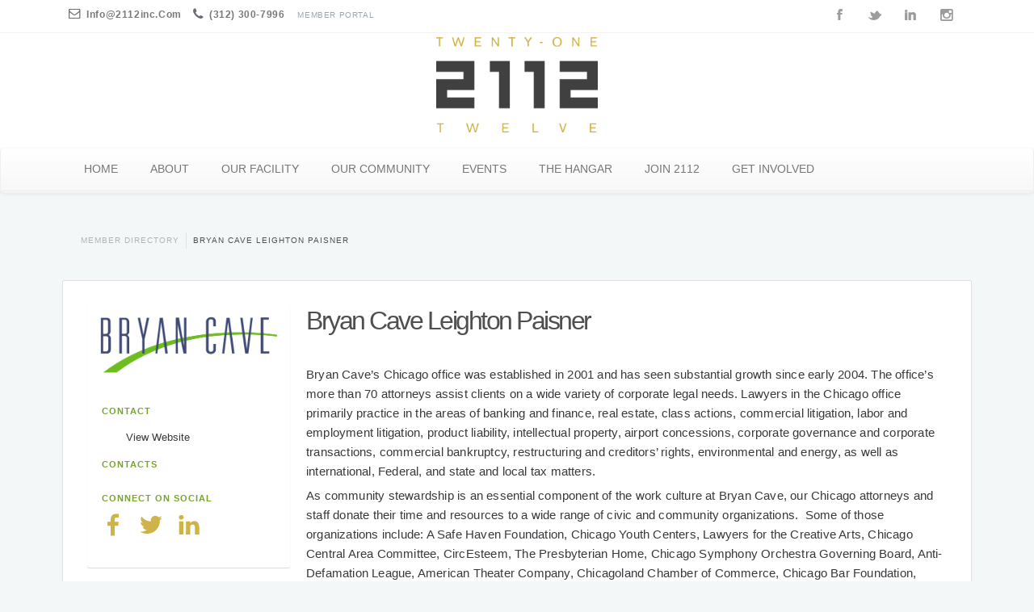

--- FILE ---
content_type: text/html; charset=utf-8
request_url: https://2112inc.com/directory/6168
body_size: 18764
content:



<!DOCTYPE html>
<!--[if IE 8]>    <html class="no-js ie8 ie" lang="en"> <![endif]-->
<!--[if IE 9]>    <html class="no-js ie9 ie" lang="en"> <![endif]-->
<!--[if gt IE 9]><!-->
<html class="no-js" lang="en">
<!--<![endif]-->
<head id="Head1"><meta charset="utf-8" /><meta id="metaauthor" name="author" content="2112&#32;via&#32;PeopleVine" /><meta id="ogtitle" property="og:title" /><meta id="ogtype" property="og:type" content="website" /><meta id="ogurl" property="og:url" content="https://2112inc.com/directory_profile.aspx?business_no=6168" /><meta id="ogdescription" property="og:description" /><meta id="ogimage" property="og:image" /><link id="canonicalURL" rel="canonical" href="https://2112inc.com/directory/6168" /><script> var userData = {}; userData['foregroundColor'] = ''; userData['backgroundColor'] = ''; userData['dateFormat'] = 'M/d/yyyy'; userData['countryCode'] = 'en-US';</script><script type="text/javascript">var siteData = {};siteData['currency'] = 'USD';siteData['currencySymbol'] = '$';var curPath = 'directory_profile.aspx'; var curObj = {"business_no":"6168"}; var curQ = {"business_no":"6168"};
var vars = {'customer_no': 0, 'first_name': ''};var company = {'enableActivityTracking': 'true', 'company_no': 472, 'company_name': '2112'};</script><link rel="stylesheet" type="text/css" href="https://storage.peoplevine.com/media/361/portal/assets/bootstrap/default/css/bootstrap.min.css?build=20251229" />
<link rel="stylesheet" type="text/css" href="https://storage.peoplevine.com/media/361/portal/assets/bootstrap/default/css/bootstrap-theme.min.css?build=20251229"/>
<link rel="stylesheet" type="text/css" href="https://storage.peoplevine.com/media/361/portal/assets/font-awesome/4.3.0/css/font-awesome.min.css?build=20251229" />
<link rel="shortcut icon" href="https://peoplevine.blob.core.windows.net/files/472/favicon/2112_Favicon_(1).png">
<script>window.jQuery || document.write('<script src="https://storage.peoplevine.com/media/361/portal/assets/jQuery/default/jquery.min.js">\x3C/script>');</script>
<meta name="viewport" content="width=device-width, initial-scale=1.0"/>
<link rel = "stylesheet" type="text/css" href="https://2112inc.com/css/bundle.min.css?build=20251229" />
<link rel = "stylesheet" type="text/css" href="https://control.peoplevine.com/assets-ui-update/css/shared.min.css?build=20251229" />
<link rel = "stylesheet" type="text/css" href="https://control.peoplevine.com/assets-ui-update/css/peoplevine-styles.min.css?build=20251229" />
<!-- Google tag (gtag.js) -->
<script async src="https://www.googletagmanager.com/gtag/js?id=G-PT6CG2RWWF"></script>
<script>
  window.dataLayer = window.dataLayer || [];
  function gtag(){dataLayer.push(arguments);}
  gtag('js', new Date());

  gtag('config', 'G-PT6CG2RWWF');
</script>
<link rel="stylesheet" id="main-style-css" href="https://peoplevine.blob.core.windows.net/media/472/css/master-min.css" type="text/css" media="all">
<link rel="stylesheet" id="gfont-style-css" href="http://fonts.googleapis.com/css?family=Roboto%3A100%2C300%2C400%2C500%2C700%7CRoboto+Slab%3A300%2C400%2C700&amp;ver=4.5.7" type="text/css" media="all"><link rel="stylesheet" href="https://peoplevine.blob.core.windows.net/files/472/style/442_override_css.css?cache=20240926092119"/>
<!-- Global site tag (gtag.js) - Google Analytics -->
<script Async src = "https://www.googletagmanager.com/gtag/js?id=425294687"></script>
<script>
  window.dataLayer = window.dataLayer || [];
  function gtag(){dataLayer.push(arguments);}
  gtag('js', new Date());
  gtag('config', '425294687');
 if (typeof dataTransaction != 'undefined') { 
  gtag('event', dataTransaction, dataPush);
 } 
</script>
<link rel="stylesheet" type="text/css" href="https://peoplevine.blob.core.windows.net/files/472/style/442_css.min.css?cache=202409262121" />
<script type="text/javascript" src="https://2112inc.com/scripts/bundle.min.js?build=20251229"></script>
<script type="text/javascript">curObj['customer_no'] = 0;curObj['first_name'] = '';curObj['last_name'] = '';curObj['business_no'] = 0;curObj['page_style_no'] = 442;curObj['domain_no'] = 10597;var user = { sessionID: 'ijhi24gqf3a5bfbleotmhgv2', ipAddress: '3.19.70.241'}</script><style>.showIfiOS {     display:none!important;}.hideAuthenticated {    }.hideUnAuthenticated {    display: none !important;}.isBusiness {    display: none !important;}.hideIfBusiness {    }.isActiveMember {    display: none !important;}.isActiveSubscription {    display: none !important;}.isAuthenticated {    display: none !important;}.hideIfCustomerNo {    }.showIfCustomerNo {    display: none !important;}</style>

    <style>
        #mapsearch {
            height: 450px;
            width: 100%;
        }

        .ui-update .flag-bd_scrollable {
            max-height: 450px;
        }

        .ui-update .flag-media_basis.map {
            width: 100%;
        }
    </style>
    <script>window.SETTINGS = {}; SETTINGS.PAGE_NAME = '/directory_profile.aspx'; SETTINGS.COMPANY_NO = 472; SETTINGS.TIMEZONE_OFFSET = -6; SETTINGS.COMPANY_NAME = '2112'; SETTINGS.EMAIL = 'info@2112inc.com'; SETTINGS.DATEFORMAT = 'mm/dd/yy'; SETTINGS.COUNTRYCODE = 'en-US'; SETTINGS.CURRENCYSYMBOL = '$';</script><title>
	Bryan Cave Leighton Paisner - Member Directory Creative Industry Incubator
</title><meta name="keywords" content="Member&#32;Directory&#32;Bryan&#32;Cave&#32;Leighton&#32;Paisner" /></head>
<body id="directory_profile" class="publicPages">
    
    
    <div id="loading" style="display: none;">
        <div class="cs-loader">
            <div class="cs-loader-inner">
                <label>●</label>
                <label>●</label>
                <label>●</label>
                <label>●</label>
                <label>●</label>
                <label>●</label>
            </div>
        </div>
    </div>
    <!-- Main page header -->

    <!-- Google tag (gtag.js) -->
<script async src="https://www.googletagmanager.com/gtag/js?id=G-856MBKKJD0"></script>
<script>
  window.dataLayer = window.dataLayer || [];
  function gtag(){dataLayer.push(arguments);}
  gtag('js', new Date());

  gtag('config', 'G-856MBKKJD0');
</script>


<section class="top-bar">
<div class="container"><div class="top-links lftflot">	<h6><i class="fa-envelope-o"></i> info@2112inc.com</h6> <h6><i class="fa-phone"></i> (312) 300-7996</h6> <h6><a href="http://member.2112inc.com">Member Portal</a></h6>
	</div>
<div class="socialfollow rgtflot"> <a href="https://www.facebook.com/2112inc?fref=ts" class="facebook"><i class="fa-facebook"></i></a><a href="https://twitter.com/2112chi" class="twitter"><i class="fa-twitter"></i></a><a href="https://www.linkedin.com/company/2112-creative-industry-incubator" class="linkedin"><i class="fa-linkedin"></i></a><a href="https://instagram.com/2112chi/" class="instagram"><i class="fa-instagram"></i></a></div>
</div>
</section>


<header id="header" class="horizontal-w  ">
	<div class="container">
		<div class="col-md-4"></div><div class="col-md-4 logo-wrap center">			<div class="logo">
<a href="/"><img src="https://peoplevine.blob.core.windows.net/media/472/2112-Logo_1.png" width="200" id="img-logo-w1" alt="logo" class="img-logo-w1"></a><a href="/"><img src="https://peoplevine.blob.core.windows.net/media/472/2112-Logo_1.png" width="200" id="img-logo-w2" alt="logo" class="img-logo-w2"></a><span class="logo-sticky"><a href="/"><img src="https://peoplevine.blob.core.windows.net/media/472/2112-Logo_1.png" width="120" id="img-logo-w3" alt="logo" class="img-logo-w3"></a></span>		</div></div>
	<div class="col-md-4 right-side">		</div>
	</div><!-- // .container -->
	<hr class="vertical-space">
	
	<!-- /nav-wrap -->

<nav class="navbar navbar-default nav-wrap2 center mn4" id="nav-container">
    <div class="container navbar-main">
        <div class="navbar-header">
            <button type="button" class="navbar-toggle collapsed" data-toggle="collapse" data-target="#nav" aria-expanded="false" aria-controls="navbar">
                <div class="" id="menu-icon">
                    <i class="fa-navicon"></i>
                    <span>Menu -</span>
                    <span class="mn-clk">Navigation</span>
                    <span class="mn-ext1"></span>
                    <span class="mn-ext2"></span>
                    <span class="mn-ext3"></span>
                </div><!-- // #menu-icon -->
            </button>
        </div> 
            <ul id="nav" class="nav navbar-nav navbar-center">
                <li class="menu-item-4447" id="menu-item-4447">
                    <a data-description="" href="/page/home/">HOME</a>
                </li>
                <li id="menu-item-5250">
                    <a data-description="" href="#">ABOUT</a>
                    <ul class="sub-menu">
                        <li class="menu-item-5249" id="menu-item-5249">
                            <a data-description="" href="/page/about">WHO WE ARE</a>
                        </li>
                        <li class="menu-item-4582" id="menu-item-4582">
                            <a data-description="" href="/press">PRESS</a>
                        </li>
                        <li class="menu-item-4458" id="menu-item-4458">
                            <a data-description="" href="/faq/general">FAQ</a>
                        </li>
                        <li class="menu-item-4979" id="menu-item-4979">
                            <a data-description="" href="/page/careers">CAREERS</a>
                        </li>
                        <li class="menu-item-4465" id="menu-item-4465">
                            <a data-description="" href="/contact">CONTACT</a>
                        </li>
                    </ul>
                </li>
                <li class="menu-item-5383" id="menu-item-5383">
                    <a data-description="" href="/page/our-facility">OUR FACILITY</a>
                </li>
                <li id="menu-item-5251">
                    <a data-description="" href="#">OUR COMMUNITY</a>
                    <ul class="sub-menu">
                        <li class="menu-item-5646" id="menu-item-5646">
                            <a data-description="" href="/members">MEMBERS</a>
                        </li>
                        <li class="menu-item-5642" id="menu-item-5642">
                            <a data-description="" href="/directory_listing.aspx?category_no=1612">MENTORS</a>
                        </li>
                        <li class="menu-item-5642" id="menu-item-5642">
                            <a data-description="" href="/directory_listing.aspx?category_no=3609">PARTNERS</a>
                        </li>
                    </ul>
                </li>
                <li class="menu-item-5383" id="menu-item-5383">
                    <a data-description="" href="/events">EVENTS</a>
                </li>
                <!--<li id="menu-item-5343">-->
                <!--    <a data-description="" href="/events">EVENTS</a>-->
                <!--    <ul class="sub-menu">-->
                <!--        <li class="menu-item-5345" id="menu-item-5345">-->
                <!--            <a data-description="" href="/events">UPCOMING EVENTS</a>-->
                <!--        </li>-->
                <!--        <li class="menu-item-5921" id="menu-item-5921">-->
                <!--            <a data-description="" href="/page/past-events">PAST EVENTS</a>-->
                <!--        </li>-->
                <!--    </ul>-->
                <!--</li>-->
                <li class="menu-item-6570" id="menu-item-6570">
                    <a data-description="" href="/page/the-hangar">THE HANGAR</a>
                </li>
                <li id="menu-item-5253">
                    <a data-description="" href="/page/memberships">JOIN 2112</a>
                </li>
                <li class="menu-item-has-children menu-item-5790" id="menu-item-5790">
                    <a data-description="" href="/page/get-involved">GET INVOLVED</a>
                    <ul class="sub-menu">
                        <li class="menu-item-5789" id="menu-item-5789">
                            <a data-description="" href="/page/become-a-mentor">Become a Mentor</a>
                        </li>
                    
                        <li class="menu-item-5795" id="menu-item-5795">
                            <a data-description="" href="/page/suggest-an-event">Suggest An Event</a>
                        </li>
                        <li class="menu-item-5930" id="menu-item-5930">
                            <a data-description="" href="/page/subscribe-to-our-weekly-newsletter">Subscribe To Our Weekly Newsletter</a>
                        </li>
                    </ul>
                </li>
            </ul>
    </div><!-- // .container-fluid -->
</nav>
</header>
<!-- end-header -->

<section id="main-content" class="container">
<!-- Start Page Content -->
    

    <!-- /Main page header -->
    <!-- Main page container -->
    
    

    <div id="PeopleVineContent" class="pvwrap">
        

        <form method="post" action="/directory/6168" id="mainForm">
<div class="aspNetHidden">
<input type="hidden" name="__EVENTTARGET" id="__EVENTTARGET" value="" />
<input type="hidden" name="__EVENTARGUMENT" id="__EVENTARGUMENT" value="" />
<input type="hidden" name="__VIEWSTATE" id="__VIEWSTATE" value="u0C/O/SOEUXrDqRfeYnVXOpv38KBcyowpNdnYNw+uUuqnaLfHkqUt5xnydOGKHGt1kypnn3cqkBDrDy2Tf2AUAOnZ5GNa3LuSQK/mt6QiYoqeraJXW3GhvF5m7ZSg31P18U/mK1LwDXzcXXJZT7VJZeEHo3fweM3L8wSp2qLQvMw3IwtZ88C0S97BRlFIpaGL2Y5sFDukvkl2o7FNHnCoy9/0iRxD7lKIIJd0mjvTVHkKbxYykDhIVAmkE+fM5utOEHFm02AoW1HBS3w6VxGPps4AL0F7JTF0EjpvBlgVYTw0+XK6gWbs8TkX4eouW30LsfR0HPQWms9vpmNpP6rUSwS4NpnHkv8mbBzAA0TSfUJ9XFp2DfwyZ2ntQwzLFE/tslZOQ4JE5KN8WQKWeQZnLIBSPFbPptzkeZ63jLs0sJehQ1OrX4DmvbRietia7D8ZD0hXSyFcJ4/wqu7tJ3vHXEo/RKDCmCSJWjD4Z49iisHmGoeGIOrpEcCr7ZswhrlYGYncJToGP6qLp2TyR9vWQRFqcPlzHX5+9PNzAtNpyOzwS+2SbGRXswiEJTE6rGCqCRBHdpFI7AA59vWBYDSwrJFDExZhCf/A7twYeB6pW2NMY6KGWpoV46Lo0uWDNsCj4vJsjGwN40rGDqzaqdb+klqXcbqyAcVUFkdb909j0uoteDxq4PhBlwB5w/L4K/rl0Ui1kZf7bByFy+VcciTOoFyHRZxYwt3+3TsswgU+MpD7Yl6vmKCFHTZAI+uOR4NJ2NLs9igSVOlsB1XbmU8FU8Y+OnvwulUOiiZxw907w3qe2XDuRzjsAqjo61oThRod2kzONbPQR+Egt5MNPoJwV+4ACYnazenXWsXIRIt/kIdYftAqxb6kAEIrgRugNlgg/uMAFYspZmi9vCxdibbR/DYhocTfvOjijAM8FSvKN35MIdMlTrb27JjGAtQe0F3FvHIax63eKq72DvCSmpg3m6HB6EGd9BT3uz2hP4dWnlRAv2+AFuhGixelIw1GpXiik+vrNdGggzNctsunhL/mYXoFV3oorcvfz9iTcN/sgP8a2MHhbpD0hCNBwAZyNJwwISK6oGxx8sPAEMSz/KlRgem/a13VnEfPsxfkYtu/GlAwsnS4J+oyb9bp0rQFIyyyvG+8vHc7B8T8MGcSu/[base64]/Yddf/PinRb/gAK7qTaq+nzx10aqZh5KOoTpyazUO+ZNTaiQzCw8pfUg9bxUEJJyhj9aKlyKBTr4Opw4monvRbogK2AxsZ5461Nv+aiTYBNNM4u9cz28R6HqVcCTt2rfKKarf0cPWkrq1S9rt0mdl5XEob5kypIfW4fcW0IaI2CbrgS+Z5ZPHZ/EJjlBM5eBoxtA0JxYwuvXLga1b9VaUNMS5bwZby2OxGS4lfJicShxxbY8NqqaRh/9g4vaTzLRJGLxfiaiJztKP4PyxP91K3gO5Scn779o8S1OApx5kzrZHvzT/8mqrOn6fRGS2phjyL/shf1iMdcrowj9x2eEciUeY411q6NAf0ahVObIXZZsFCQBguZpE19rbtCjlYVHGaE0j1b+rOuBibJp0TcdiTm89/ENQIhcSw+BKHT+dVPZ9pW5e/O/nOe5xiPl9ZeTb+lB8Wy12MuawvATBr6rFq3Z4LAVd24iidG4+gdwpu9be4BQKNQm4Bp0FsmCTfbZrzj5a797dta3vA030CR6s5/Vi7Ryw0S+ZjCTLFmxH06IpqUsTPBgGML/UlvuoEn6p9YZSMB0XoHpNdPKKn5yQ+aRDEoZmStuiZRqfExprS9Wlx/q1xAQgeZaON5v6cWpYBcz6iTiqPmOaZ/hg+f2rsf1RdxRqorpxFElbUbnY2cBZ/3xIQFnDXbrihqa805dpMd27TkgHlkzrVKw/nOfsQHSvDszItdR1hIcHIWjbr1bDlPBBF8ymTGMOYTqRzIJUeJy7Ny2PHo+3PLnq8JtmXe5U6DWTaRljLONi663isDxam+wPnrm+tVwQh18Tny0ffaJBMR5ieEzYe1Ya5wamwaxjZvmDiC5Ftlr20yxWBpQ+PNja+j1IJRPQy1dOJFDL2EOTthpO69hdeO/BjSIGW1VazFZcxMPIGxZSeBVkmqvsbGfJqi3agb9Ef74TmI02oB27WZgNdkLYJr0co7e68U+VUaOBzSoviMieUsXVkM4i4z7gG4Pg2w2tIBKfz0Un1tPoYuiV20UeHs0hUVhVuUy7+FyOm+qmQKQVH5B+aXYEmfST1ljRnJNdPGkob6sQ2fh/2NzasFjsdi/h4BJwkZQ3A92p/djDeMqaJ9mzRutTGZDTGBDh8tZJ84aPt/ZeZzwQvZ6xRwGM28JWf7fza9vvCWgRLN/FdLtCSqKk60Zf+Bq/s+T9MD5FXUGx/Jv+x/f0Vw0ZDT5UOLLCMxXVE6U7I9zwd7aDRrf7czn2j84B2wCI0Q9Wdp+elA4stqgZVt1OAwhgRhKSvIgW1OGPNRLle9Qv8yYzOgyRyAeZk0km17slvsg/gRK/6g1Vc1MKiz4vRdhSFiSA6sxWhSMEe+ViWWtQXdceMR1LlfOogt5Plr6UmKtT38LzsfD7eoxrxzlT0ZrOdbWcNOsgA/XKkAVPfSGNLoCQO+LNacSASfwGOmpHUeEnOuhyPZScNIAqFDuu0MnYYTiBqQKJLCpdacMdxPz3Z69Q1qoWhQDlKdh37BN/RQI5BY7D9eJslsOEfv7JlTw9CUi3M/JXj9iHQbscV22eutrAwezZrv674muTwhF7t0Ak6fF0wrrBN+xXiHq+NQswtcuBrJBVThkEHDkrTuliemN70K2uj1vKfDXK7O1wAFVQQxMoY/Ji120cpljE6m6FB+tzwA1AE/D7BXIayJTmBkcbGI/3AFB0lKb6RQIv+e0r0YDTELxXiN7hDBRkKwf63NVYD7HFBjv/RGPsolJrFKGV0fEUrK1n/sZOGpCOE7Qb4jSJp+apRXQRSvzYqtLoKIVEPNKQ6ZTdgg8+z0gaRS5ZXC4R4b1FJjii37OscRX17iAq3MI9y2RziMmET1ZL/pSePtkADYtX1bFE+/xz6KUVfWsQQlariB3mbh19Ve3k4v6JfEhNcNm36s6JG0/l10Mr8dB/wR6hkoMI6N3bXg+Kl5o2o0ISmunRyqzKtg2mzHPw115K5wCBkhaC3lYboLfH+Gox+Tu2JG5akjPzkAhUYEyTGCy7A+ha0335X4fO2YEsRPvmrrmJ7xTYTxOG4Fb1xtKk4cmYotE/O/x5xJGu/tF4ArFEDJ6cAGRNlfX85TToxfKjWPJLQvgsea5I8VYMDQCwVYG8OIhU4BHNQa0yN5/vSAoPBmBeVjR9nzmZogxCy4W2BtOuYgV5cDDrSM/ZI2bm3nEK2YIthN39rSs77Dq+jgrD4fIPsmo4zSa+pl+I7UjlioAW9h5jMAV66iGygAxZZc3xUPoIw72rBmtEyXFnkBhLJG9Wlonpr+fU3d83QIV/tA05u6pw0yUY4VSReE7qr7/[base64]/CYRDNs+LkRs+XM9aAltlo634NjNQNsb9OXNB7vRdh23QEnVTV3hTIYRQPdThxj9XSk+3PEooz5LMg7UmvGshhmfo0q45hIunM0k0graSJ3I+q8pGZsm9CxVDahtzKfBLYX0V8+QhVgZMpqbbb3oQeEJWE2Cef/m4MUC97pas2Lk1rcjpOkrwn6pFr7cC2dISFNEtrdD7C7CbyJQMqrUXWOgMa/[base64]/31b0e34pP0IsJyhHptdCNcrMRp0rhgMzdAJEXNaF37L9ogveirml0RwUzCwk9UC+r1YuhhJWphaa4jC8eK6/PVtoihGgJ8ODISVFXt1F44H3VgJ+3Z2bnQxE7pYd5xV3/O+FRsBm7YmkwLyqUV+X/4PfrcEdpuRJ9d8vigApludO2F5cCAd6bsWCScYs/uLZnL6MeJ61i+ulWe0Ld0YSTE5y8qjXnLfK4SPzNnsPFdu0T/NTNY9zKBz38fk6EFJakaWIo/kr1TCmec9LMrELQMsHqKR/BfyC/D+BMabeVd6YX2y9a2LjO5XhSZXvHhN2gXBS82UBZuZAeXMs+0h5NePTKndE/yEWKV37pnXDl01w1TYmAQr45MzQPWikRd5Q1cq4neRa6fk6MZnIOA6ZxmeQ3y0VO5d2ARXAJyWaqkcPT8/EeplM4XjN7/[base64]/9VZLn9m/BMErYumwpcMYDZ956Yw8hfjEkxy9TaVoAtLxVR6zvLBhEPkAZ0A74Y65Z6nTSv/bqKLocyQdkIGL/JmcZtQpNTn5HbS8q2poAE12/fzK7lOowgrf3oiI9c5Fp+NDMkF3LRcriMG2JQxPak9JSwaj/ZUjom7fLRwDpYtjCdq/O/zBYPHDgWueaTd4PbT9yVCqertrybR1/XfAQ3wJK2/+o70558O7cNFJhmkduG9JzkBSdhLxUfyIXjEGysUrNHfwk5Wvh9jTmbgUNhPeS/TF14X3+MG8ckMKBChdzFmffSX4oc5BZ79+pJx0suqwyIJQGY4F9JeXjzYiYhZj4H+jXHfQZvBWmWJd0zRyv43deuX1DSZdlsmyOahazJQbUEEBQa0HqL6Uha846yEIgO2FZRsIcz488dezt5vjijn8TpHKctHBHaywrpXI2DOz5aRPalDVxmBQPZHyM/HZP4VhZ9cpzNxgWl4dQzxcQhF9NmoLmJqcyH4qBKVTPDLb+NPf3sN/InYr+G0MwRyhVfqkY9P5erylEjor0iRoPiPjLWYBJRZYY7lYYvApk60uCmUlx7a/TYT/LFmmfiXLsaN0Jo1qgx9nkE3pe+Fs7UvGsn0UGi3jtEzREBXY0BHfeAF3fpwyv4tiEE3MnFTTO0Y2joUh4L4/UlaD8+6gI2N0AE1g/9uA6RvSCl3UrXr4+/1dxpAcLrFXCWK4JY5U1dbpShy3ttCrz4WM+i8QhffyLrsKEcXow5+ZHOj97EhzhP6c5tbfklZb7ailKDih/Dh6EyOXB1S3Ixlr94ldp5GKC9TIPqWDQ/[base64]/SlPYMlZFwM911I8GtXYS/lFMD+MjnY1uOkOF+oMWz8KWljiTo+AIi8ag8CW8Xtue9wOhe+WZr4kinuWR7MjlzWjsRwdxOcLGvZeoLlNi7cu/a55MD3lReg3WxIyaMOo2sgd7sqm1ihhi7aQqwz3DaJhHXJD+wV0nTX8spFvQ6488Po+XR5EVSbselm0WLEdvXaqOt614xcRoz6s+5Xd+2fCdN6Jo58J2SDtwxDbzFesFNPqUcSEtTMmbt0FUK9iNBJkf1khQbWaDJPQSJ0aWgNm392nMXRHVP/xGwmMbtuvCAofmYDbVI2104Ni8xblFae46R4IMpxBkQWZGdxq/a4NVm/z9y3JqGh2WK9vmKchsbn4A2C7Bd5GeNL9lDMLhRFmAYd7aS6xmV3nVplQgg56vMW+i8Dp6A5A0HLkbk8e4ZrWrJwYn7NHCVNl6Bsw80m4KZ2V/rBPRtcYWFOrG3DNHWHuW/eVV2mUVZ+VxFW5jmwcsWn6kz8XPxEmAcAci5QWLU5PrQeZ8lh+PChfJka6qTM+n12Iy1aKU2P/QxxZSw1hJXyR3hZstHWcQzcjQRxHHlmMj/Ylt2ui4KBaJ8UjJKGBWox7+lJ9/2EE1IxSWH5oDDQelRNXAA7NE89pI4YB0XcjBwUfScxwuVoTTw9divkhn5J/47Nk5Yug7HTUwsSMpAC8yifGfL6/AeNSccdgFdSWrbo3jbs5xaRIknN+SPpfoasFqFKuhWtDjPSQgQtRkn4eWBQTu6/1AbrdHl7GqJpXgMTD2H9HvCZXJDvHV5P7Jyod6TyEkFWM2GYbzJ8mGXBAjqEUol/A3Qo84TunJRASGm/NJVH2yH59OBEMlQRJMDZjxY66g9AHG46nTeYMWQOrB2oPS4jhSY+jV5aIKHl5WGPaCiRKDnsII6rBlKZ1GWXMArS4EtiM3Q7BEZ60b6m5DHerJZbhJ8PmHizjug6lHOhR/9LnfjwObY5x6+NclJJaJL558gkJEpPcQz8p+8r9nE4pjCxWKad7yM1+ND2kIpBu24PZY6Nvm/0BHk+SyWoBTCa4YubeCL8sZzh3IsGAhMpQhQF3/XFeTf6zGahWz0+3W2e/QifOdz/eFfMO/NoCL4Y2T+3zIqoBE+uPc1mnKWdWGoceIC3Z64nQAykkpO0IldKkoQMAo/Ih+WbbWn9oryFDauhdn1oozUYdxDaljJ7Va01NHurVK+IwWAfgmpjhAtBGnf7WxgWu7DYYBfFU6r/bBWkwNZlh+hzBBoyrk9aPl8uVRPelDtWPp7uAlGZs3jYFv+tqFVFGtiy82SUDqHki7BtZZ1wDqE10w33zSRgyFbJG28aqRm7LSBo4mWnQHlvQUvNibL3iQDAv8dkm5h520WRg5EerShkJb9XQpR3PJyvnobX6XLbjfu0Jf843UzwkOyRpqWI3aMnNYhHIx/V6hcwYU8mi2XywgdP4mLjIPTcw4l5iAEQafPywWhhd3j6ODHkbpAosGM3/L+dMzgHNynlUGVNXukm59P8dMtf2nhHbpgVspgr4atlR7rxS8Nj7CPtBfqjkkl9UjTljUhdv/8pkhTDdJCga++lKWCjaQWScgT31PTe0oHhxml6uXstWgB3a4rloLqfonY7MJf2sjysgOAlaokb0qZq5msPcMif7KnHVvNOEa1c/HrORjQzu/7l3zeQNr6XJQeiFcjpOMVvJQAwyw2882R7+TDehGIpB+NliGT3YVD5PhA5CaWhO9+ofTsnxag4ksvLXtVmv7QrzDebWnz2x960wjtXqEZd44rznw1LyHJ54Z+HcacLGQrayn7OPUjOGn2x2urrq9LlozcKQl6nx0hzRYpY7Ji2xnSN2Jl4DCGmeE6uCpp1d0ZqotD/WU/LJOEZVz6qeLAMN4zxeh3YQZwHpxDp6q7VaF1AWt38p4yguJxTL3fzQZrwH+Gy+jvx/[base64]/oWCIBEl4q29WsNOJsFyDjrD/ahp/6sIOrRuxYDgdq6tEtYgmAwN1OFd+tzFW4M/3MNistuGE5ceCv1H+RU3v5z2wm3rUkBL40eJLqz00YgzlPT5PTX91rZBfvA4u/XDrWiIqLWUA7aTYqBJJsETBrvC+GTX/W4J/wrFbEXDHLuHyQBidYcEAGDrumU90jb58AKy/1/kBMxAFkLIjSndAQnXuMLp4xttndKPS5ZIPIPtuIjXlpiJ+D+cjCReZTb6jEHKLIhfslVMk5uxbVpoqHTJPZSDAcc9xvVrWAP8IgUaW19SLsGhZLMLVOw/[base64]/[base64]/SZTyaJ2M4GbUTpEb0ggWMExhOv7l62yUHVL5S4m5ZeWQMeT4Y7XMZQkBM/ROOwCOfTIwYHYquULPKHdrFf3Jg9gDCY95yw2M3a9V3djUuyi5fE6iO8FoxTUpWxw5lGX7jQWQeAirUsSYnJjvY5eo46AKJs3M9DyhF/EB8Dm6k6jRDswJaGFvlfLFUr64xxoGBedCPuOgwa3TBRiFxVF+D8rt7WbFa17v4gSBuBZwyAxkkSHoUCn7oX8Scdh8VywlYy5FTB3Ni8ydqS3MGbhEA7cYXZwRux5sbpI9Ap5L8M8hkhyQ/G9kDMIc9J1RKuGn1qDY/MdwdN1034ijGgr7Hx6VaVC/VqK3KkkXo2jqK8cVJ0wDhIGNUzMIhUeN4MCWKaUSckp4mlQYguc7yDwjqDQkhj/9+I+lsKXp1iJ+RcOr6lfrF0b4sJuVKe2PlLYrNZ+Ql2zpheekLMe5iLd8wj6tjBhuiWO182MhN5J1ghyWDolkqOFgM+WX+FQWRq+Cmc0Q7V/vHtw73bzlkZh5k0RD2AEwJpzSlC6IYRjWbPVnTGK/Xu3f8EU94g9B24vBRFSCTlq9mlKJBcXxqP01pTws9IwNjI4hk60zTN8YWBcAmgMoYttshLelvAsDUFoTIzU0cWVh1ajeWf8xJvDpXiX9jdpdNf1vISiIKe15h65U3HIGVYBJgOF+18PtSgR7wmF7fnsVJc8SdeqjEAyARcymKEYnNhN49x/jy2V5LOnTsgSOhc1nT1o0cJbs5gFhDbxukzliSC/jIvI6/wf0ne/F2NMXESMgnhFQKf4rklIWNA2ncyOK1ybxKxtfr0vkAG/VIOunckPIdH6RvJ5TexdaA0DRV880NxQviB/L3w50c5POLIYCQ7TyHWXOPP6pJV3CSX0r5iL6FqAsGyAnvfPFU6sKluazyI9INvCND+QT75vR6i3PXHxrJr0EtEc+nNMD805OP+F3KWMOf1nOuj25ithiAnN1gsTfFCX5CJAm+niVyfmMHbIJ7NRKmGh0z69qw6yLlNvYSttd6sDC1JYQSVKAhqd9Nk/eTp/[base64]/TYEyyPieVNkY57M29PJBfkQJE58r50VOeNnOEhRyTZwbEdkp2g5UHcp6VQRLP4xFBBsbwybQGeC+7ZC3qK2zPeTxWV5flrGwwSu/BfJhfErdTNsQqowSuYRFRWGNNI8ggRV0F5+XCEqUtZ/O4VNy5huv33kO4EjilgtOVTF8hoDOzZnXgD/[base64]/PTe/L9hLOudcjyqn1a5ROumjQdlmsgy1OC/zCJEhc9GzAYfBlqY4d08s0b7P/Q7eKWpthp3DhX9T/aeKKn0aNTFLzYpAhMrB6XFS0V8WRdCiWd/[base64]/CHCnizLG3+piYqxWHgEbdtpftLuhYwCKQtO4GsHaV9GdBzqM+bpNgAVgGokbFKCgyw8qp3rXORBCqwOY2mMDW3DjzsWbJ5Gvv9N8PVFRy6b810e/2tZd6ipYtCOU/sRRvAIoi0yGQZhdAcgj5N1BrafB2ns+2S+8f1ZLCJ6yYeyz07DIjLPPpsKbIDGb0AKts3EmZb99U5IKtbTIiUClzVwuQw16wqNLiWTes8YFHilrLHqJHPifrxJlioWk6OZRtaE0fz4HrOV/KzjzTmK+mGlt73Qr8JOzisC6SrYxYeIkgy0a/rEXtnNS5DHgYPfpb7pAnSF/Z59FRM/0Jyy5sl1lPKFtFrE6bVudGsvAZIwFTesYCVmJ5D08j+QTXLCV6fgA0Ddy7k63di4FKD1X7psNv0NkMVcUyQrXgR5xHtE2/jT7xoMRkT9AQxthKKOyt60HodqykOS89cNLNWIdey/jv1MOvIjvSCr22A30HmzcCOragz8YXpBF3+leE1Ju9MegkqyJ/Mi9nlWoYzMys1v0721RE3wM+PHkdOAdvYP1TUaJz5kfVTy93UYsCdV/jq2nTKG6KxhvoZWdIt49XcyBLo3WFfuKPnFwISobWx2e/[base64]/W5kXEhQRcZvVaJAdRkqOvg/i/jdV2tbeGnZm0RT7PXi4S2QkKKSDn6WW6lJ9N9ZCCdDmgGn9lILl2vn8IcGoRHNyHTOwU3fHRDEyA8bC/NXiV9APdzgeNLWe4FUlLewyMNeA00zHMs0U3K/SUhUiSs1rZ4t1Y0NqLI4js8B1BqEfBOiOzbj2CFpNRG6IMAoSRquCiyPJhGMi6BpsgwknYF/aTNxpOL/evm4jf45bc8ooxYcSAs3apG/7ZUJV5BTu31V2q8X8fJC1NmWniTen+P46CjxH5n5vccsWp1hAgkJ/4cL4SwwNzZH85BFnOtiFHclb3EVo/TC19uZQw6yEaHjjqDTvIjzlHT2kLDZctpRxCnEomFwbU9ZGeL1i4X0DLSFffp9dNep2wXApEpJCuKVwzCekuTo3otjak0nS0GADl1tgjn5PNyXTelWg1cw7w60HnSiPGrIyBTHyus9RmgVGLPUGU0uuim7mBjGqgCj7vjWbLVEV8M/6HHWYZFVG+s1Vg4VJqdSdIEbNMPYNQODMl2klgj3rnq8JoBFMp34s3aN2wTVnttytSyBMjXbbG9ZjcELjo/QxpZHGB9e6p+uB/r4kztXopE+CRLt4edwHXEGaLk8wDpjbEgOdiXV5OqRE9ARuKi6apcRZVGl+qcRphMofWhxo80AcmuxY0PXNLz6qmxM0X9p/0w+3Uz2NDhVNFQyAjKXo4DaMdAT4MMo3RFIoyKenynfAeCv+ndCZtGqNe1m7Uiz3qVglcpfzJ6aVfB7XexAyjpwSyrY4U2PipBSVTSCp6lxYzOxn3A/OsGPyzcN5hUlECFj4BLvhScLNw0SgCjXlZkJ011KFVhMeN4KHrV6I/swvEJDt6je2phVjiTWEkALudqr1SV3I2cGkZg8fg6tTim63UQk6Z7zURe0K9iiYlAUngpj3ETOH1pC6NXq7+U/jkn4YquwRuyprxq1UGcRgohHoAGCBK84BbjAibjqJXbHbkgah6b5NSCfXQAaWl8zi67Do9d1K8TBPf1948Z52caPEYruzDmf2Wxq+OR7LjTpX6/zkfszYlJ+Pk4Yh/[base64]/ABjNGSJIYpQZzlypVA/ZPfbeHhiGEJ4IMKraaeQivgEdn6Eq16GMQcU44JByFbY4wPWvo0t/vgpIc0Czg9u489jYdZDtqG0KX2gaqVsPRV+7ZQX+VVUzABKmeswqHEQj3xhEToXZzxXNRxfmpm/cvC1t65cCtZKHDjxrttLAqeJT3S40c8Zq5f8CxWAACpQQeuXPNRzsnOymJjDqhbzi8fjW2ODbK1lIK5OeekYYF6dac9S4Y1Mqd8Mq6L7Prvs/iofqNmsAASM5LAyNi0VIBsefyza38YfS8fyF34IqsGK0587k9c8ckbIO/WBXyiAfkINlLJqi9V46vuz3zdwD7JBvSU7IKtTY14xJ1vnJm6VEEypo8YjTEsYt9SRsnaq1C91LRLRlp+40ET9bfE/mWnTqulZFVzAZ1W/sBRKAfMi1TxdkIQMTBwEdwRR1ItAcYweZQ4h5tzF69pWd7HwAjfU+FWa5tgqKxn/dwQRv9RdBUS6SrNfY1dl6/dVbOq+Cgj32MRbtfxlOMwmjwZsKHMlSsDq4kwtYx48lDRNp7osJ4gEzNYOhMuRE7NCOaGxpJiWqpnFQjk1n6Ltdp9tGBjTJiRk9Rs0d9EVMexZ94E/gfyzM0CoJw2ZaBR8uncyUgmfNfQ6e9wtk6AC99pY5uvomMUwyVawYNY3rX59qWdWIB6K/jXrhf6QgOdkqCt/YZ8S7eYkXr3hCLaleZqtvtRw1h9Oxh5FcCPWsFCcDAGR3ytbVyOdMzmjs6uSCTv5/7lzvd+McRw2IT69q3b6z2Cx7bRIw8t5L9Gfx3pv5evx/FepZ64J3wkDSqI39aOFSZ5SOiOXC7PAK5vmlX+9Vjr5SU+8zhV32Uwc3hS0/rmY7uUNtDKReTFcRu3o5zHrlx4MAcXnGwjTm7fwVJ7xh1755aWvEZo6OXKabh+KVf6HslloPgj7QZh0c9WxLu9ajYwur/1juDyjt4KWLb8Uxw4bwvPXvmHLJXVvy9PnIGWravGF/FkEQBPoxJQRQVygQN6iqUxKTheCcsUU2673bZUa2NCP5hR0pcXmjVA3TPM4GHQVfCU3QDczNuGPCZH6eCxyxTk1eUfHJefSDkJujTipSQsW/S6yygM0o+GmqUA8HdRNY1gI93M1Ht3rTNDY3U7Eq1FbULK9WOIpCr58U6wl9cpj5510QNFevOYgD//xYBLJkiN3Sy5fdJwK91PfYqEACRwSD5KGJCS3pVcsbqYykI2Uo4X+ys0wIj3/vmFh9JC0L0Ao0+zNUUCyQ1NAwUTdbbAGc4NjLxY6Q555cneAp3MGPcilWDZUSzfa25vwkOPSHhholO7u96//bakKug+QFm+oI97VmvT6Y6GeBX3vVq+BcZGMhyeuOoKRIrYBiNjQ9ApD1z1ldh7F5aWFjGDqQBInxkKICZArOGPP4kdYYAB+wJ3+bcRWESGzIkKNYsg2a9tbIZjw45hll2SmEFyi3mB7DzxQIHL1LfwPNyFKD6BLrmuDWGueoZxZxj0epVYk+acQ+PPEpW4hgSov1VJ/ZkBT47Nh+oFW8Nd6uTn5ZJ+LqRPxCmXm+lxnn697aRtpOnQZhGArt4XiW/waBisDY0BN8tmpdOmmfVzq8GAp6QYNi7DL9DcDVEVCfkSgWeZukCjIze+hD0vrO252Zk9dRTrimLOVz9aIIUEK9wfeQwOeAUx0SnvxDczn3XPua3Z/YZGywDHZBPywyUr/kqd12eUiu6KcuWbkfiDbW7FTN9jKFov8mM9ecfSdvtk1ztYlms/IE7Hw73EovWkLLxCjE3khLdbbV0eZoYM6C/h7dcK/EVdfMV0jBDFUrDvs1FN8M8oxCndOyKJDpEN0DGvAsDh24e+6Z+FkOLG1U+sR4CqfoXJDsP9KPW/n4LfM8AWwprtgaexv/QP9Tld5loKVUrMIaijdG8NBiqgUJaJAs2zc37dxks2/RNAJ1CfYH2qY0JLhyQkeW8fhgcZbsscefMBUA/[base64]/XuDdpUp+3dcMf20R2iqJE77La1HNCUyCe1Ry9mWoruMd+JnnAYLcaGIaAHkZnQtU9wy86zHluCQQ3YnNM8V730Hr2nfGgoTeae90xrBEQJwh5F8tFbahlFwvAjdtjIGlCnzcy+ei1NJSCpCEja38Qpp+7CGX7ILV/HbQ8Cdd36mmGkK09PnlzKE6nmZVp2F8Zrh8j0LOlj8pcmGw+dwRMRkkhaxkZdXDTy09LWH8RpJMrk3Qty0Tj9K8ahlxqhNIeBT3FMem3+xstvgG+XjGXAVidhjBs8Sdf+xul1RVzNNctfOytUCS7L0BTav/Sx7HKkHtBpsnimhdfUTPTPLxKy3t9d4b0uehW9LyMgqq5flhc8xzBajXX0TuSpV0Y7u/qsnEGAdiikDJeYpfkphZ7ntmyf03HKoRsP+DLuSxOoLVbrl3ggwokyO3kcYKYNtrbewOvVqF9v7NDiOkF/Pg565ojZOKlnDq+GP9MDEtTPAKi4haOLOQXyZbxV5g683DeL25AbibUF7e/FnFP73Fje+xxY2NiLLqknTt1w/9rm/KrO7AxHzlw5zDxX/C/XoW1MnfbTrOo6k7zndvF5RRBYXVbbIBCCba3ZQB/XAqlOY3V0LG66uJZvKhMM6R7jxjDC6tdK5pEm0oJYYKw1pFxMGtQ2QflqQZbRnNPrGweekPooiUOLzA6OebzBUzcYssxt2ncK7zxmECMQde83nVt3SQxpCuK9iWltDclFlNr/PDiIwXUMo3kcvqOxTPd745+ACbP5YfzrAEHbRI+p6nqmjbxKABJUjal+1rkuQ//m/[base64]/gCwv76buoY1WKJgKvtKQdcRLbMRRIyt1tSr9oOPEwSKYHJDFyUTq4IV8U8AUuBz+QwKfBpwVLxsEO8IPcf7sw8GRNlKxrVjGSDOtxmHQxIUSX3CxcrpttnPELb/gt2p61rgH0YzQ9x4zhZeEUvSSu6Fo/Lu5iRxIC0pFjHDoM9CikO0RnN+2zcfVg8Z10fKsV4q9IQDkzgcAjGIvSZ6P6Yo8QZpPTnwiZwidmNRxQ75imIQWWLRENP8+EfixefY5SeZoihJ0ynA9WzkbMZ740eJP4YVAZEYuFxDHsUQlsBcFCSIKG0rsuz0+ks494WzcnVoTJ/8IKHPyjXHdaCuNM69cRHJW18FPByFircNrMGWbCi1hx1gLFdubq6VaFQ0wRq593AwEa5baa9MOr+46aZxbt1jwf2yY6u2hHvx/NsrRTAdFVFi5yR694lJhG+FufOizJRKdrEVH5ubG6dFaiq7s8cIFOlYpILCfCew5h1OKsCyUwHRd/fjR5ONiZilVojwjgwhSVfeKx2SHhTGcaiDXr0TRdzrbqvUWwkOqnpU1GrWQK4a9U7kCtqQhOVEizM/G9rnwCawJcmLzPJMN010fWYzy9gHrSw0td+BO3Qe4dqZcLQiXJ0yy+ppMIDfnZDrmBj9k4r0JncLT5fBZVUHYzvB9C4UnCr5l9Lad+uOqXzHgcLmNS7UKYkGP47vafMb8hRIMH1ZFfQGP/TCr+zeWt7QFAuoisEJB/QI9B4t3WjXiTvR1w4epDgbkaGcGMVIDESY5g2hrbNIcMrpSY+PdqSlbHno/BISg+hkAtIwJrFuOwHUYacxF1o1MtnJaXJ2MEIDM/7iCTcOUOZry15D8vZGf2+nuBB04c0SSgSdlMRc7QRrFIK8oHxUuyYKKLYt3ilW8m6m81lWFNIIEl7rT53OGGXtL4rRyexSwXJa/w697qU5ADjeKa+5hb3rTKicryCXg6hrajnGM/X1cqPG1avYDC/8/[base64]/d5VoiKqsihMLjG82EHYtvmpgkirfdUR59VSwXoYuzRRAedVzo9abbZpl9CuKfby3z9Ve3pPiZ0QjOKdZGXTpTGrgHdGbgJ7mKb5n9G4Yg9LYwqMAS9PtUElc4I9n4p9djk5g+k+gta3EQwjFKJFiHjQceJ3SIbjSldOLRbMrbG4S56pcm5FBo+FN0dPhMLUH/Yo382p50fNw7GXXxoYlDOKjAtG+DOTELWpHXQD1LS0GgBmj1PZFTlVwPFFmYEgvm6L9xeQee1JGoXTXEf2wGd+mK9CH/S4MIbLYBE0iulF94dNh/9SxLJVt5QvE77uJ4UZBr5j6MJ/f9Vm0TPniGYRKxhyDsAaOPbpF4gEh2854Q9/1W28yVEWMN5BjeqOwJpRH1eU7HaFBAN3Y1Dnn561W/DhkbKaPpA7Kgew5ToQkaB6I+GH3iFmMJDu9ol/3dYJsJ6sUX265SnavRrud3TPYvM3RFtLroFXRAFkQ8J95qqb1zQJOaOUwb5mG/sHNvuLM4BgH7881UYKXbiAuQiolKrp/UP2hhOUdo+h0PUHg6fu8212Er6vU3OuELKM3Tz+Syk2Eq+7mPzZKruD+QODmB9vSjRfZiGQTN0yrq7J3Ky239uB0Ffkx1e2DSNlnmYze5/dW5+kyRZfyaqKZOPnvStWOVz5r9cXDOUgEWHL/0E7BTqaVBeXJUldvFh5QEqyPgo9tldfMNPrwInmLPXjLb/bLIkFKTwfquTKiyK2BdiL6LzInMitPV8hj142m0IJZUyR20v6npYFbD3ZHawt0a5RReIXVqdWNadRt0SOsguZCg4qFF0J8LhSce2PfZN4z5p1OXMBIcMi1Z+Heb1oze+RgT1VlQyGE8aLpNSWkoHGBkXcq0x/hw31KZrE8bzoo897IJ3ampdUFtyggnUGmRzqvx4hSqN6PFOMU4PqLOS6IvoCJxqpdOoXApUjfun1PMk1BF07ROej1GCKoHPJBKzOyrIhgcwmSRppsCt0mDYGuE0NRNY/NMK9FdrsWSONZhjM/O88dewUNmz5hLTKB7/j6DzThI/i29o4Z60Avh7kphKPQrl4Hvk8wc8U3IAMpIDAbnd3aQ7wrbJ/Wpkwv9kafn7OO5p3/rp/zqT6qJeo/+7I+8TYo3ljRkkWh3ITtAzEyDDIQ/8tWe09FEFF1pGOeUsIrSR41KBH1A4X1BD54gdN7iGFga6JtVNUGoRS7Met/lnK/0RxLagnwLWlpL2q2OI0viycy7TZHyO1WFWxa/KBl0Ry2GCUsIA5pEX9cJ5/q3RgIx+67afWax/9WhcS0uQjYY7MdSvJ1GtUpikGo1I2tG7Erqgx0iJo4fW6G3mfpQyA3dNYWI2jsoNEU8lSyfV5s9781rYQFwLctswgDXCtF+kpzPTsa+NHLO3uggzRqa2qlvIU3xRXKu2t57+FpGC5dofkqLnaUiI/zR7Uwi1TjS6VQgMoWLN5AJNOymNoLQiSoXm7H9nF1hmQDC9t0i4PHk9f5a2WaX9+CKaDHeG0wTQb/ThaTkoFqEjShYW6ocNnNLOAD/YPI67QkyO1UcjNjOAT1OE5PWDgqllll7OI6j6zYu7Oqdsshjnb7Yl+xLl6cGGjkKo5jOcVnb9ILFuKqig3CWvvuKfJIb8AYhp0iCWesDPVcGuCiyCDQ4uCNXRm7WRMwTjI3GIKh86C03gtm6Fa/vCLXy2bEE/3B+v8GMuvgmWB+rpaOzgjJk31ie8qRTHTUY3Ia7W9p+YGMQUT67mWt+T5TiCa953DMcxRkHVa2iNmSBp6VWlwBo+xR1s0J6iiCeCA91s6qPB+bUrEal8xcNvMHmVl1jkgoX/Ar+p+6lGzZAN/iD47l0BsINvFmLAgOUQWCIqVF5ciFMZ+64BHhUlHfeolNMYE/Fs2CekchC8DdbNXl0cDuZluHClRQ9AN7pE2F7EQvKdeO605vtmaPvM8j6mSTXy56kLs8eB/lZ3yLYEwcKDZeRZkoMbPyJ0QfBuLiY3BX8XNTcUh1tPpvgMZgbRzw1RTh59kkt5avIS0/FL0OIYNeoqdcR3tujCcK9MddamLvC7s6Y9xlqmXVz+IQjRFaUWu/7P+PryIfEK287/3oQ2bS98rDQ6V8u0cYvRKgeT01MZxU2+txm8kZzlIgXE2XZbWsxo1GWNWk99fRsZ/bH3aTMFccswgpMHzi0XMK2Wdc1WOUnf2pJvsZfkQAVNDeKtftRZhCaJUWMlQqVtxkIKXnYiJTs+/S7TsEuM17H8noDgaGMQj2WFU9/H1yWmdxM2asWeArMMADgc6wM+Ija7Hp38qSipjJwLITfG/YXUu7Ht76pvcHPX7woXH2AQo7byDZgw1CVfbJMNaDlYs3/k7cTvm+MP4Seu8wYN7j0sbkw8uxvsridhZVyz/IyZ0Gfl5jPIYErjiM4o2Io/61fWL2kQr/8E8baAvEOOSvojMJcUZXk+c3G17FqkQcQ4G5pavm8UbiXc8XyIJeP5rpax8Dz/9BuYEeLqbsu7G1AiHzHCf85XcCRNVGvDUXm9df9z5etEEhYwvjP1Y2QzAN90dN9/6202x8pZXqsJllOxxXuHBsOV9GTdGwL/Jw8DMdFek8niXJ+/7V1pMhfZ1gaTeiGawU24HAcqdpFT61WXeyOzQ5pvgthOLcnjTdIS7r7+WXB3C/nd8bojSHDcOUW2bXBXDf7U4ahMhC+cwzKEvfipJ9e4C7M1j5o+xTqGWkz99pYwKC9sDc+F1J0uWCuKJL1JoIeY4l7A4ycnhgUfTfKAxa0KoTG60kRRh5pQnRjcTHbkwjp4emCoOmgI4IdW/4Vlvx9Qx3t9Im8S1QgFbsRGHMk62mNwmYbrLBA7KQ9kgleHX8pitG+jmokh18y7J4ovPOHui2XyDgDWaQVmSdykeKRCa9GqCV+1csWoMWges4bNTz4MsVvhEc2XxNdgGsFhRAD3rEG7SGWTJ//YncTlA9ZaK4q39kWJMBAICgnB9joXBd1d4s2g6P4k8b7RNut/oJ9OLqTswPpHrVl1NSprKGsOW9vt0Xo97kD563SUY5NI4FBoiA+8BjY/pFNCMGcDs4QVmtRmM2eag/BDurYICUMBcQVaezZbglK4FEbp1Rn5jQVoTPyQBKiybwVkSPkJlnhHWirK1MVVvavRZxFQ36G1IdBFhN/S4TVvzU2zqIHZDprNMzyuzYl7e3wZnez1/ZFQQzdRqjdaByTOTjH/av/OhjkI8esSP+eGWQA6Oq9NYJZeMhd5R1divMgmT1fkqc8acvcgcCQe/G30FuH4p/nL0YV/5+d5LrWGTDkLOpUUOQKUACjHJvPaNtUckxqP9HPWtIgEfC7wQ+5DrxRxkMtoZtbWtgfirMaKgtY1kipH4JeIOu371PFXGohCCdkG2WrhJaDxsixPKb5DMq3BCaG5LYovm61cQPtZfVpnm2lyV0rRSk/0U80QKloxNVg3WBH3smAp3qYWTPbM7x8+cp7hP8On/Mezry+JHMWXMw0dW8kWfHbpW/aswC3ryNoci2KXcDfyM=" />
</div>

<script type="text/javascript">
//<![CDATA[
var theForm = document.forms['mainForm'];
if (!theForm) {
    theForm = document.mainForm;
}
function __doPostBack(eventTarget, eventArgument) {
    if (!theForm.onsubmit || (theForm.onsubmit() != false)) {
        theForm.__EVENTTARGET.value = eventTarget;
        theForm.__EVENTARGUMENT.value = eventArgument;
        theForm.submit();
    }
}
//]]>
</script>


<div class="aspNetHidden">

	<input type="hidden" name="__VIEWSTATEGENERATOR" id="__VIEWSTATEGENERATOR" value="2C20B312" />
</div>
            
    <div class="ui-update  category-1622" id="pvdirectoryprofile">
        
        
        
        
        
            <div class="ui-update" id="directory-breadcrumbs">
            <section class="hidden-print">
                <div class="wrapper">
                    <ul class="breadcrumbs">
                        
                        <li><a href="/directory/listing?category_no=1622">Member Directory</a></li>
                        
                        <li>Bryan Cave Leighton Paisner</li>
                    </ul>
                </div>
            </section>
        </div>
            
            <section class="component">
                <div class="component-content">
                    <div class="box mix-box_outlined">
                        <div class="box-bd box-bd_inflated">
                            <div class="grid">
                                <div class="grid-col grid-col_3of12">
                                    <div class="blockTile">
                                        <a href="/directory/6168" class="blockTile-hd blockTile-hd_flush">
                                            
                                            <img src="https://peoplevine.blob.core.windows.net/files/472/business/6168/6168_logo.png" alt="Bryan Cave Leighton Paisner" onerror="this.src='https://peoplevine.blob.core.windows.net/media/361/placeholder.png';">
                                            
                                        </a>
                                        <div class="blockTile-hd vr">
                                        </div>
                                        <div class="blockTile-bd vr">
                                            <ul class="vList">
                                                <li class="vr vr_x4" id="contactInfo">
                                                    <span class="label mix-label_brandPrimary">contact</span>
                                                    <ul class="vList vList_compact">
                                                        
                                                        <li id="contactPhone">
                                                            <a class="txt" href="tel:3126025000">(312) 602-5000</a>
                                                        </li>
                                                        
                                                        <li id="contactWebsite">
                                                            <a target="_blank" class="txt" href="https://www.bryancave.com/en/index.html">View Website</a>
                                                        </li>
                                                        
                                                        <li id="businessLocations">
                                                            
                                                        </li>
                                                        
                                                    </ul>
                                                    
                                                    <span class="label mix-label_brandPrimary">contacts</span>
                                                    <ul class="vList vList_compact">

                                                        
                                                    </ul>
                                                    
                                                </li>
                                                
                                                <li class="vr vr_x4" id="socialNetworks">
                                                    <span class="label mix-label_brandPrimary">connect on social</span>
                                                    <ul class="hList">
                                                        
                                                        <li>
                                                            <a href="https://www.facebook.com/bryancave" target="_target" title="facebook">
                                                                <svg class="icon">
                                                                    <use xlink:href="/media/svg/defs.svg#icon_facebook"></use></svg>
                                                            </a>
                                                        </li>
                                                        
                                                        <li>
                                                            <a href="https://twitter.com/bryancavellp" target="_target" title="twitter">
                                                                <svg class="icon">
                                                                    <use xlink:href="/media/svg/defs.svg#icon_twitter"></use></svg>
                                                            </a>
                                                        </li>
                                                        
                                                        <li>
                                                            <a href="https://www.linkedin.com/company/162808/?trk=tyah&trkinfo=clickedvertical%3acompany%2cidx%3a2-1-4%2ctarid%3a1428947679295%2ctas%3abryan+cave" target="_target" title="linkedin">
                                                                <svg class="icon">
                                                                    <use xlink:href="/media/svg/defs.svg#icon_linkedin"></use></svg>
                                                            </a>
                                                        </li>
                                                        
                                                    </ul>
                                                </li>
                                                
                                            </ul>
                                        </div>
                                        <div class="blockTile-ft vr vr_x6">
                                        </div>
                                    </div>
                                </div>
                                <div class="grid-col grid-col_9of12 vr vr_x2">
                                    <h1 class="hdg hdg_4 mix-hdg_dark">Bryan Cave Leighton Paisner</h1>
                                    
                                    <p class="txt txt_feature vr-override_x12"><p>Bryan Cave&rsquo;s Chicago office was established in 2001 and has seen substantial growth since early 2004. The office&rsquo;s more than 70 attorneys assist clients on a wide variety of corporate legal needs. Lawyers in the Chicago office primarily practice in the areas of banking and finance, real estate, class actions, commercial litigation, labor and employment litigation, product liability, intellectual property, airport concessions, corporate governance and corporate transactions, commercial bankruptcy, restructuring and creditors&rsquo; rights,&nbsp;<span class="s1">environmental and energy,</span><span>&nbsp;as well as international, Federal, and state and local tax matters.</span></p><p>As community stewardship is an essential component of the work culture at Bryan Cave, our Chicago attorneys and staff donate their time and resources to a wide range of civic and community organizations.&nbsp; Some of those organizations include: A Safe Haven Foundation, Chicago Youth Centers, Lawyers for the Creative Arts, Chicago Central Area Committee, CircEsteem, The Presbyterian Home, Chicago Symphony Orchestra Governing Board, Anti-Defamation League, American Theater Company, Chicagoland Chamber of Commerce, Chicago Bar Foundation, Chicago Sinfonietta, Illinois Equal Justice Foundation Institute for Public Health and Water Research, Leadership Greater Chicago, METROsquash, Reach the World-Chicago, National Museum of Mexican Art and Old Town School of Folk Music, Quad Communities Development Corporation, Urban Prep Academies, and The Urban land Institute Foundation.</p><p>In addition to working with local non-profit organizations, Chicago employees also serve on the boards of area organizations, colleges and universities. Our civic involvement goes a long way toward making Bryan Cave an integral part of the Chicago community.</p></p>

                                    <!-- SCHEDULER OR ASSOCIATED ELEMENTS HERE -->
                                    
                                    <!-- END -->

                                    
                                </div>

                            </div>
                        </div>
                    </div>
                </div>
            </section>
            
    </div>

    <div id="content_pnlsurvey">

</div>

        </form>
    </div>
    <!-- /Right (content) side -->
    
    <!-- /Main page container -->
    <!-- Main page footer -->

    <script type="text/javascript">
        var myApp;
        myApp = myApp || (function () {
            return {
                showPleaseWait: function () {
                    $('#loading').show();
                },
                hidePleaseWait: function () {
                    $('#loading').hide();
                },

            };
        })();

        pvAlert.init({
            alertElement: ".alert",
            notAlertElement: ".sticky",
            delay: 10000 // How Long Before Hiding
        });

        setTimezoneCookie();

        //if ($(".js-datepicker").length > 0 || $(".hasDatepicker").length > 0) {
        try {
            if (typeof $.datepicker !== 'undefined') {
                if (userData['countryCode'] == 'en-CA' && userData['countryCode'] != '') {
                    $(".js-datepicker").datepicker({ dateFormat: 'yy-mm-dd' });
                    $(".hasDatepicker").datepicker({ dateFormat: 'yy-mm-dd' });
                } else if (userData['countryCode'] == "en-JP" || userData['dateFormat'] == 'M/D/YYYY') {
                    $(".js-datepicker").datepicker({ dateFormat: 'mm/dd/yy' });
                    $(".hasDatepicker").datepicker({ dateFormat: 'mm/dd/yy' });
                } else if (userData['countryCode'] != 'en-US' && userData['countryCode'] != '') {
                    $(".js-datepicker").datepicker({ dateFormat: 'dd/mm/yy' });
                    $(".hasDatepicker").datepicker({ dateFormat: 'dd/mm/yy' });
                } else {
                    $(".js-datepicker").datepicker({ dateFormat: 'mm/dd/yy' });
                    $(".hasDatepicker").datepicker({ dateFormat: 'mm/dd/yy' });
                }
            }
        }
        catch (exception_var) {

        }
        //***USED TO DISPLAY LOADING SCREEN UNTIL INTERACTIVE
        //document.onreadystatechange = function () {
        //    var state = document.readyState
        //    if (state == 'interactive') {
        //        myApp.showPleaseWait();
        //    } else if (state == 'complete') {
        //        setTimeout(function () {
        //            myApp.hidePleaseWait();
        //        }, 1000);
        //    }
        //}


    </script>
    <script src="https://storage.peoplevine.com/media/361/portal/assets/bootstrap/default/js/bootstrap.min.js?build=20251229"></script>

    

    <script>window.jQuery || document.write('<script src="/assets/jQuery/default/jquery.min.js">\x3C/script>')</script>
    <script src="/scripts/views/tabs.min.js"></script>
    <script>new Tabs();</script>
    
    <script type="text/javascript">logActivity('business', 6168, 'viewed')</script>
    <script>
        curObj['business_no'] = 6168;
        userExit.generalTracking("business", { business_no: 6168})
        if (typeof fbq !== "undefined") { fbq('track', 'FindLocation'); }
    </script>


    </section>


	<footer id="footer">
	  
	<section class="container footer-in">
	  <div class="col-md-6">
      <div class="widget">
          <h5 class="subtitle">About 2112</h5>			
          <div class="textwidget">Located within the 160,000 sq ft B2B creative industry ecosystem of Fort Knox Studios, 2112 is Chicago's first incubator focused on the development of entrepreneurs and disruption in music, film/video and creative technology.
            <br>
            <br>
            We are conveniently located off Interstate 90/94, one (1) block from the CTA Montrose Blue Line stop as well as the Metra Mayfair stop.</div>
      		</div>		
      		
      		<div class="widget">					
      		  <div class="socialfollow">
      			  <a href="https://twitter.com/2112chi" class="twitter"><i class="fa-twitter"></i></a>
      			  <a href="https://www.facebook.com/2112inc?fref=ts" class="facebook"><i class="fa-facebook"></i></a>
      			  <a href="https://www.linkedin.com/company/2112-creative-industry-incubator" class="linkedin"><i class="fa-linkedin"></i></a>
      			  <a href="https://instagram.com/2112chi/" class="instagram"><i class="fa-instagram"></i></a>			
      			  
    			    <div class="clear"></div>
    			  </div>	 
    		  </div>
    		  
  		</div>
    		
      <div class="col-md-3">
        
        <div class="widget">
          <h5 class="subtitle">Location:</h5>			
          
          <div class="textwidget">4245 N. Knox Avenue<br>
            Chicago, Illinois<br>
            60641</div>
      		</div>
    		</div>
      <div class="col-md-3">
<div class="widget">		<div class="contact-inf">
		<h5 class="subtitle">Contact Us</h5>			
		<div class="textwidget">
		  Phone: (312) 300-7996<br>
		  Email: info@2112inc.com
		</div><br>
		<a href="/contact" class="btn">Contact Form</a>
		
	
		</div>

		</div>		  
		</div>

	  </section>
	<!-- end-footer-in -->
	<!--<section class="footbot">-->
	<!--<div class="container">-->
	<!--			<div class="col-md-6">-->
		<!-- footer-navigation /end -->
	<!--			<div class="footer-navi">-->
	<!--	2112 Incubator Chicago &copy;2017 | Powered by <a href="https://peoplevine.com">PeopleVine</a></div>		-->
	<!--	</div>-->
	<!--	<div class="col-md-6">-->
		<!-- footer-navigation /end -->
					 
				
<!--		</div>-->
<!--	</div>-->
<!--</section>	<!-- end-footbot -->
<!--	</footer>-->
	<!-- end-footer -->


<span id="scroll-top">
  <a class="scrollup" style="display: none;">
    <i class="fa-chevron-up"></i>
  </a>
</span>

<script type="text/javascript" src="https://peoplevine.blob.core.windows.net/media/472/js/responsive-nav.min.js"></script>

<script>
$(function(){
  
  $("#signInModule").remove();
  
  if(curPath && curPath !== 'undefined') {
  	switch(curPath){
  		case "directory.aspx":
  			$('[href^="tel:"]').remove();
  			$('[href^="matilto:"]').remove();
  			$('#contactButton').remove();
  		break;
  		case "directory_profile.aspx":
  			$('#contactPhone').remove();
  			$('#contactEmail').remove();
  			$('#contactButton').remove();
  		break;
  		case "contact.aspx":
  			$('#contactAddressSection dl').remove();
  		break;
  		case "events.aspx":
              $('.split_collapseOnMobile > div').remove();
          break;
  	}
  }
  
  if(curPath == "admin_business_profile.aspx"){
    
    $(".js-tinymce").css("visibility", "visible");
    
  }
  
   if(curPath == "url_vanity.aspx" && curObj.category_no == "1635"){
    
     $.each( $(".pvblog"), function(k, v){
$(v).find(".controls").find(".btn").remove();
	$(v).find(".controls").append( $(v).find(".btn-full-article") );
});
    
  }
  
 
  
  if(curPath == "directory_profile.aspx"){
    $("#content_lnkEmail").remove();
     $.each($(".iconList li"), function(i, v){
	$(v).remove();
	$(".iconList").append('<li class="iconList-map">' +  $(v).text() + "</li>");
}); 
  }
  
  if(curPath == "events.aspx"){
    $.each( $("span.txt") , function(i, v){
	var desc = $(v).text();
	var linked = desc.replace( /(http:\/\/[^\s]+)/gi , '<a href="$1">$1</a>' );
	$(v).html(linked);
});
  }
  
  if(curPath == "event_view.aspx"){
    $.each( $("p.txt") , function(i, v){
	var desc = $(v).text();
	var linked = desc.replace( /(http:\/\/[^\s]+)/gi , '<a href="$1">$1</a>' );
	$(v).html(linked);
});
  }
  
  //var nav = responsiveNav("#nav", {customToggle  :  "#menu-icon"});
  
});
</script>

<!--//ADD GOOGLE ANALYTICS TAGS HERE//-->

    <div class="container templatesitefooter" id="pvFooter">
        <p>&copy; 2112 2026.  Powered by <a href="https://www.peoplevine.com">PeopleVine</a>.  <a href="/terms">Terms of use</a> | <a href="/privacy">Privacy Policy</a> | <a href="/cookie">Cookie Policy</a></p>
        
    </div>
    <!-- /Main page footer -->


    
</body>
</html>


--- FILE ---
content_type: text/css
request_url: https://control.peoplevine.com/assets-ui-update/css/peoplevine-styles.min.css?build=20251229
body_size: 72357
content:
@charset "UTF-8";@import url(https://fonts.googleapis.com/css?family=Fira+Mono:400,700);@font-face{font-family:'Overlook Thin';font-style:normal;font-weight:400;src:url("/assets-ui-update/media/fonts/Overlook/ATCOverlook-Thin.eot");src:url("/assets-ui-update/media/fonts/Overlook/ATCOverlook-Thin?#iefix") format("embedded-opentype"),url("/assets-ui-update/media/fonts/Overlook/ATCOverlook-Thin.woff") format("woff"),url("/assets-ui-update/media/fonts/Overlook/ATCOverlook-Thin.ttf") format("truetype"),url("/assets-ui-update/media/fonts/Overlook/ATCOverlook-Thin.svg#Overlook-Thin") format("svg")}@font-face{font-family:'Overlook Thin Italic';font-style:normal;font-weight:400;src:url("/assets-ui-update/media/fonts/Overlook/ATCOverlook-ThinItalic.eot");src:url("/assets-ui-update/media/fonts/Overlook/ATCOverlook-ThinItalic.eot?#iefix") format("embedded-opentype"),url("/assets-ui-update/media/fonts/Overlook/ATCOverlook-ThinItalic.woff") format("woff"),url("/assets-ui-update/media/fonts/Overlook/ATCOverlook-ThinItalic.ttf") format("truetype"),url("/assets-ui-update/media/fonts/Overlook/ATCOverlook-ThinItalic.svg#Overlook-ThinItalic") format("svg")}@font-face{font-family:'Overlook Regular';font-style:normal;font-weight:400;src:url("/assets-ui-update/media/fonts/Overlook/ATCOverlook-Regular.eot");src:url("/assets-ui-update/media/fonts/Overlook/ATCOverlook-Regular.eot?#iefix") format("embedded-opentype"),url("/assets-ui-update/media/fonts/Overlook/ATCOverlook-Regular.woff") format("woff"),url("/assets-ui-update/media/fonts/Overlook/ATCOverlook-Regular.ttf") format("truetype"),url("/assets-ui-update/media/fonts/Overlook/ATCOverlook-Regular.svg#Overlook-Regular") format("svg")}@font-face{font-family:'Overlook Regular Italic';font-style:normal;font-weight:400;src:url("/assets-ui-update/media/fonts/Overlook/ATCOverlook-RegularItalic.eot");src:url("/assets-ui-update/media/fonts/Overlook/ATCOverlook-RegularItalic.eot?#iefix") format("embedded-opentype"),url("/assets-ui-update/media/fonts/Overlook/ATCOverlook-RegularItalic.woff") format("woff"),url("/assets-ui-update/media/fonts/Overlook/ATCOverlook-RegularItalic.ttf") format("truetype"),url("/assets-ui-update/media/fonts/Overlook/ATCOverlook-RegularItalic.svg#Overlook-RegularItalic") format("svg")}@font-face{font-family:'Overlook Medium';font-style:normal;font-weight:400;src:url("/assets-ui-update/media/fonts/Overlook/ATCOverlook-Medium.eot");src:url("/assets-ui-update/media/fonts/Overlook/ATCOverlook-Medium.eot?#iefix") format("embedded-opentype"),url("/assets-ui-update/media/fonts/Overlook/ATCOverlook-Medium.woff") format("woff"),url("/assets-ui-update/media/fonts/Overlook/ATCOverlook-Medium.ttf") format("truetype"),url("/assets-ui-update/media/fonts/Overlook/ATCOverlook-Medium.svg#Overlook-Medium") format("svg")}@font-face{font-family:'Overlook Medium Italic';font-style:normal;font-weight:400;src:url("/assets-ui-update/media/fonts/Overlook/ATCOverlook-MediumItalic.eot");src:url("/assets-ui-update/media/fonts/Overlook/ATCOverlook-MediumItalic.eot?#iefix") format("embedded-opentype"),url("/assets-ui-update/media/fonts/Overlook/ATCOverlook-MediumItalic.woff") format("woff"),url("/assets-ui-update/media/fonts/Overlook/ATCOverlook-MediumItalic.ttf") format("truetype"),url("/assets-ui-update/media/fonts/Overlook/ATCOverlook-MediumItalic.svg#Overlook-MediumItalic") format("svg")}@font-face{font-family:'Overlook Bold';font-style:normal;font-weight:400;src:url("/assets-ui-update/media/fonts/Overlook/ATCOverlook-Bold.eot");src:url("/assets-ui-update/media/fonts/Overlook/ATCOverlook-Bold.eot?#iefix") format("embedded-opentype"),url("/assets-ui-update/media/fonts/Overlook/ATCOverlook-Bold.woff") format("woff"),url("/assets-ui-update/media/fonts/Overlook/ATCOverlook-Bold.ttf") format("truetype"),url("/assets-ui-update/media/fonts/Overlook/ATCOverlook-Bold.svg#Overlook-Bold") format("svg")}@font-face{font-family:'Overlook Bold Italic';font-style:normal;font-weight:400;src:url("/assets-ui-update/media/fonts/Overlook/ATCOverlook-BoldItalic.eot");src:url("/assets-ui-update/media/fonts/Overlook/ATCOverlook-BoldItalic.eot?#iefix") format("embedded-opentype"),url("/assets-ui-update/media/fonts/Overlook/ATCOverlook-BoldItalic.woff") format("woff"),url("/assets-ui-update/media/fonts/Overlook/ATCOverlook-BoldItalic.ttf") format("truetype"),url("/assets-ui-update/media/fonts/Overlook/ATCOverlook-BoldItalic.svg#Overlook-BoldItalic") format("svg")}@font-face{font-family:'Overlook Heavy';font-style:normal;font-weight:400;src:url("/assets-ui-update/media/fonts/Overlook/ATCOverlook-Heavy.eot");src:url("/assets-ui-update/media/fonts/Overlook/ATCOverlook-Heavy.eot?#iefix") format("embedded-opentype"),url("/assets-ui-update/media/fonts/Overlook/ATCOverlook-Heavy.woff") format("woff"),url("/assets-ui-update/media/fonts/Overlook/ATCOverlook-Heavy.ttf") format("truetype"),url("/assets-ui-update/media/fonts/Overlook/ATCOverlook-Heavy.svg#Overlook-Heavy") format("svg")}@font-face{font-family:'Overlook Heavy Italic';font-style:normal;font-weight:400;src:url("/assets-ui-update/media/fonts/Overlook/ATCOverlook-HeavyItalic.eot");src:url("/assets-ui-update/media/fonts/Overlook/ATCOverlook-HeavyItalic.eot?#iefix") format("embedded-opentype"),url("/assets-ui-update/media/fonts/Overlook/ATCOverlook-HeavyItalic.woff") format("woff"),url("/assets-ui-update/media/fonts/Overlook/ATCOverlook-HeavyItalic.ttf") format("truetype"),url("/assets-ui-update/media/fonts/Overlook/ATCOverlook-HeavyItalic.svg#Overlook-HeavyItalic") format("svg")}@font-face{font-family:'tinymce';src:url("/assets-ui-update/media/fonts/tinymce/tinymce.eot");src:url("/assets-ui-update/media/fonts/tinymce/tinymce.eot?#iefix") format("embedded-opentype"),url("/assets-ui-update/media/fonts/tinymce/tinymce.woff") format("woff"),url("/assets-ui-update/media/fonts/tinymce/tinymce.ttf") format("truetype"),url("/assets-ui-update/media/fonts/tinymce/tinymce.svg#tinymce") format("svg");font-weight:normal;font-style:normal}@font-face{font-family:'tinymce-small';src:url("/assets-ui-update/media/fonts/tinymce/tinymce-small.eot");src:url("/assets-ui-update/media/fonts/tinymce/tinymce-small.eot?#iefix") format("embedded-opentype"),url("/assets-ui-update/media/fonts/tinymce/tinymce-small.woff") format("woff"),url("/assets-ui-update/media/fonts/tinymce/tinymce-small.ttf") format("truetype"),url("/assets-ui-update/media/fonts/tinymce/tinymce-small.svg#tinymce") format("svg");font-weight:normal;font-style:normal}
/*!
 * Font Awesome Free 5.0.6 by @fontawesome - http://fontawesome.com
 * License - http://fontawesome.com/license (Icons: CC BY 4.0, Fonts: SIL OFL 1.1, Code: MIT License)
 */
.pv,.fas,.far,.fal,.fab{-moz-osx-font-smoothing:grayscale;-webkit-font-smoothing:antialiased;display:inline-block;font-style:normal;font-variant:normal;text-rendering:auto;line-height:1}.pv-lg{font-size:1.33333em;line-height:.75em;vertical-align:-.0667em}.pv-xs{font-size:.75em}.pv-sm{font-size:.875em}.pv-1x{font-size:1em}.pv-2x{font-size:2em}.pv-3x{font-size:3em}.pv-4x{font-size:4em}.pv-5x{font-size:5em}.pv-6x{font-size:6em}.pv-7x{font-size:7em}.pv-8x{font-size:8em}.pv-9x{font-size:9em}.pv-10x{font-size:10em}.pv-fw{text-align:center;width:1.25em}.pv-ul{list-style-type:none;margin-left:2.5em;padding-left:0}.pv-ul>li{position:relative}.pv-li{left:-2em;position:absolute;text-align:center;width:2em;line-height:inherit}.pv-border{border:solid .08em #eee;border-radius:.1em;padding:.2em .25em .15em}.pv-pull-left{float:left}.pv-pull-right{float:right}.pv.pv-pull-left,.fas.pv-pull-left,.far.pv-pull-left,.fal.pv-pull-left,.fab.pv-pull-left{margin-right:.3em}.pv.pv-pull-right,.fas.pv-pull-right,.far.pv-pull-right,.fal.pv-pull-right,.fab.pv-pull-right{margin-left:.3em}.pv-spin{animation:fa-spin 2s infinite linear}.pv-pulse{animation:fa-spin 1s infinite steps(8)}@keyframes fa-spin{0%{transform:rotate(0deg)}100%{transform:rotate(360deg)}}.pv-rotate-90{-ms-filter:"progid:DXImageTransform.Microsoft.BasicImage(rotation=1)";transform:rotate(90deg)}.pv-rotate-180{-ms-filter:"progid:DXImageTransform.Microsoft.BasicImage(rotation=2)";transform:rotate(180deg)}.pv-rotate-270{-ms-filter:"progid:DXImageTransform.Microsoft.BasicImage(rotation=3)";transform:rotate(270deg)}.pv-flip-horizontal{-ms-filter:"progid:DXImageTransform.Microsoft.BasicImage(rotation=0, mirror=1)";transform:scale(-1,1)}.pv-flip-vertical{-ms-filter:"progid:DXImageTransform.Microsoft.BasicImage(rotation=2, mirror=1)";transform:scale(1,-1)}.pv-flip-horizontal.pv-flip-vertical{-ms-filter:"progid:DXImageTransform.Microsoft.BasicImage(rotation=2, mirror=1)";transform:scale(-1,-1)}:root .pv-rotate-90,:root .pv-rotate-180,:root .pv-rotate-270,:root .pv-flip-horizontal,:root .pv-flip-vertical{filter:none}.pv-stack{display:inline-block;height:2em;line-height:2em;position:relative;vertical-align:middle;width:2em}.pv-stack-1x,.pv-stack-2x{left:0;position:absolute;text-align:center;width:100%}.pv-stack-1x{line-height:inherit}.pv-stack-2x{font-size:2em}.pv-inverse{color:#fff}.pv-500px:before{content:""}.pv-accessible-icon:before{content:""}.pv-accusoft:before{content:""}.pv-address-book:before{content:""}.pv-address-card:before{content:""}.pv-adjust:before{content:""}.pv-adn:before{content:""}.pv-adversal:before{content:""}.pv-affiliatetheme:before{content:""}.pv-algolia:before{content:""}.pv-align-center:before{content:""}.pv-align-justify:before{content:""}.pv-align-left:before{content:""}.pv-align-right:before{content:""}.pv-amazon:before{content:""}.pv-amazon-pay:before{content:""}.pv-ambulance:before{content:""}.pv-american-sign-language-interpreting:before{content:""}.pv-amilia:before{content:""}.pv-anchor:before{content:""}.pv-android:before{content:""}.pv-angellist:before{content:""}.pv-angle-double-down:before{content:""}.pv-angle-double-left:before{content:""}.pv-angle-double-right:before{content:""}.pv-angle-double-up:before{content:""}.pv-angle-down:before{content:""}.pv-angle-left:before{content:""}.pv-angle-right:before{content:""}.pv-angle-up:before{content:""}.pv-angrycreative:before{content:""}.pv-angular:before{content:""}.pv-app-store:before{content:""}.pv-app-store-ios:before{content:""}.pv-apper:before{content:""}.pv-apple:before{content:""}.pv-apple-pay:before{content:""}.pv-archive:before{content:""}.pv-arrow-alt-circle-down:before{content:""}.pv-arrow-alt-circle-left:before{content:""}.pv-arrow-alt-circle-right:before{content:""}.pv-arrow-alt-circle-up:before{content:""}.pv-arrow-circle-down:before{content:""}.pv-arrow-circle-left:before{content:""}.pv-arrow-circle-right:before{content:""}.pv-arrow-circle-up:before{content:""}.pv-arrow-down:before{content:""}.pv-arrow-left:before{content:""}.pv-arrow-right:before{content:""}.pv-arrow-up:before{content:""}.pv-arrows-alt:before{content:""}.pv-arrows-alt-h:before{content:""}.pv-arrows-alt-v:before{content:""}.pv-assistive-listening-systems:before{content:""}.pv-asterisk:before{content:""}.pv-asymmetrik:before{content:""}.pv-at:before{content:""}.pv-audible:before{content:""}.pv-audio-description:before{content:""}.pv-autoprefixer:before{content:""}.pv-avianex:before{content:""}.pv-aviato:before{content:""}.pv-aws:before{content:""}.pv-backward:before{content:""}.pv-balance-scale:before{content:""}.pv-ban:before{content:""}.pv-bandcamp:before{content:""}.pv-barcode:before{content:""}.pv-bars:before{content:""}.pv-baseball-ball:before{content:""}.pv-basketball-ball:before{content:""}.pv-bath:before{content:""}.pv-battery-empty:before{content:""}.pv-battery-full:before{content:""}.pv-battery-half:before{content:""}.pv-battery-quarter:before{content:""}.pv-battery-three-quarters:before{content:""}.pv-bed:before{content:""}.pv-beer:before{content:""}.pv-behance:before{content:""}.pv-behance-square:before{content:""}.pv-bell:before{content:""}.pv-bell-slash:before{content:""}.pv-bicycle:before{content:""}.pv-bimobject:before{content:""}.pv-binoculars:before{content:""}.pv-birthday-cake:before{content:""}.pv-bitbucket:before{content:""}.pv-bitcoin:before{content:""}.pv-bity:before{content:""}.pv-black-tie:before{content:""}.pv-blackberry:before{content:""}.pv-blind:before{content:""}.pv-blogger:before{content:""}.pv-blogger-b:before{content:""}.pv-bluetooth:before{content:""}.pv-bluetooth-b:before{content:""}.pv-bold:before{content:""}.pv-bolt:before{content:""}.pv-bomb:before{content:""}.pv-book:before{content:""}.pv-bookmark:before{content:""}.pv-bowling-ball:before{content:""}.pv-braille:before{content:""}.pv-briefcase:before{content:""}.pv-btc:before{content:""}.pv-bug:before{content:""}.pv-building:before{content:""}.pv-bullhorn:before{content:""}.pv-bullseye:before{content:""}.pv-buromobelexperte:before{content:""}.pv-bus:before{content:""}.pv-buysellads:before{content:""}.pv-calculator:before{content:""}.pv-calendar:before{content:""}.pv-calendar-alt:before{content:""}.pv-calendar-check:before{content:""}.pv-calendar-minus:before{content:""}.pv-calendar-plus:before{content:""}.pv-calendar-times:before{content:""}.pv-camera:before{content:""}.pv-camera-retro:before{content:""}.pv-car:before{content:""}.pv-caret-down:before{content:""}.pv-caret-left:before{content:""}.pv-caret-right:before{content:""}.pv-caret-square-down:before{content:""}.pv-caret-square-left:before{content:""}.pv-caret-square-right:before{content:""}.pv-caret-square-up:before{content:""}.pv-caret-up:before{content:""}.pv-cart-arrow-down:before{content:""}.pv-cart-plus:before{content:""}.pv-cc-amazon-pay:before{content:""}.pv-cc-amex:before{content:""}.pv-cc-apple-pay:before{content:""}.pv-cc-diners-club:before{content:""}.pv-cc-discover:before{content:""}.pv-cc-jcb:before{content:""}.pv-cc-mastercard:before{content:""}.pv-cc-paypal:before{content:""}.pv-cc-stripe:before{content:""}.pv-cc-visa:before{content:""}.pv-centercode:before{content:""}.pv-certificate:before{content:""}.pv-chart-area:before{content:""}.pv-chart-bar:before{content:""}.pv-chart-line:before{content:""}.pv-chart-pie:before{content:""}.pv-check:before{content:""}.pv-check-circle:before{content:""}.pv-check-square:before{content:""}.pv-chess:before{content:""}.pv-chess-bishop:before{content:""}.pv-chess-board:before{content:""}.pv-chess-king:before{content:""}.pv-chess-knight:before{content:""}.pv-chess-pawn:before{content:""}.pv-chess-queen:before{content:""}.pv-chess-rook:before{content:""}.pv-chevron-circle-down:before{content:""}.pv-chevron-circle-left:before{content:""}.pv-chevron-circle-right:before{content:""}.pv-chevron-circle-up:before{content:""}.pv-chevron-down:before{content:""}.pv-chevron-left:before{content:""}.pv-chevron-right:before{content:""}.pv-chevron-up:before{content:""}.pv-child:before{content:""}.pv-chrome:before{content:""}.pv-circle:before{content:""}.pv-circle-notch:before{content:""}.pv-clipboard:before{content:""}.pv-clock:before{content:""}.pv-clone:before{content:""}.pv-closed-captioning:before{content:""}.pv-cloud:before{content:""}.pv-cloud-download-alt:before{content:""}.pv-cloud-upload-alt:before{content:""}.pv-cloudscale:before{content:""}.pv-cloudsmith:before{content:""}.pv-cloudversify:before{content:""}.pv-code:before{content:""}.pv-code-branch:before{content:""}.pv-codepen:before{content:""}.pv-codiepie:before{content:""}.pv-coffee:before{content:""}.pv-cog:before{content:""}.pv-cogs:before{content:""}.pv-columns:before{content:""}.pv-comment:before{content:""}.pv-comment-alt:before{content:""}.pv-comments:before{content:""}.pv-compass:before{content:""}.pv-compress:before{content:""}.pv-connectdevelop:before{content:""}.pv-contao:before{content:""}.pv-copy:before{content:""}.pv-copyright:before{content:""}.pv-cpanel:before{content:""}.pv-creative-commons:before{content:""}.pv-credit-card:before{content:""}.pv-crop:before{content:""}.pv-crosshairs:before{content:""}.pv-css3:before{content:""}.pv-css3-alt:before{content:""}.pv-cube:before{content:""}.pv-cubes:before{content:""}.pv-cut:before{content:""}.pv-cuttlefish:before{content:""}.pv-d-and-d:before{content:""}.pv-dashcube:before{content:""}.pv-database:before{content:""}.pv-deaf:before{content:""}.pv-delicious:before{content:""}.pv-deploydog:before{content:""}.pv-deskpro:before{content:""}.pv-desktop:before{content:""}.pv-deviantart:before{content:""}.pv-digg:before{content:""}.pv-digital-ocean:before{content:""}.pv-discord:before{content:""}.pv-discourse:before{content:""}.pv-dochub:before{content:""}.pv-docker:before{content:""}.pv-dollar-sign:before{content:""}.pv-dot-circle:before{content:""}.pv-download:before{content:""}.pv-draft2digital:before{content:""}.pv-dribbble:before{content:""}.pv-dribbble-square:before{content:""}.pv-dropbox:before{content:""}.pv-drupal:before{content:""}.pv-dyalog:before{content:""}.pv-earlybirds:before{content:""}.pv-edge:before{content:""}.pv-edit:before{content:""}.pv-eject:before{content:""}.pv-elementor:before{content:""}.pv-ellipsis-h:before{content:""}.pv-ellipsis-v:before{content:""}.pv-ember:before{content:""}.pv-empire:before{content:""}.pv-envelope:before{content:""}.pv-envelope-open:before{content:""}.pv-envelope-square:before{content:""}.pv-envira:before{content:""}.pv-eraser:before{content:""}.pv-erlang:before{content:""}.pv-ethereum:before{content:""}.pv-etsy:before{content:""}.pv-euro-sign:before{content:""}.pv-exchange-alt:before{content:""}.pv-exclamation:before{content:""}.pv-exclamation-circle:before{content:""}.pv-exclamation-triangle:before{content:""}.pv-expand:before{content:""}.pv-expand-arrows-alt:before{content:""}.pv-expeditedssl:before{content:""}.pv-external-link-alt:before{content:""}.pv-external-link-square-alt:before{content:""}.pv-eye:before{content:""}.pv-eye-dropper:before{content:""}.pv-eye-slash:before{content:""}.pv-facebook:before{content:""}.pv-facebook-f:before{content:""}.pv-facebook-messenger:before{content:""}.pv-facebook-square:before{content:""}.pv-fast-backward:before{content:""}.pv-fast-forward:before{content:""}.pv-fax:before{content:""}.pv-female:before{content:""}.pv-fighter-jet:before{content:""}.pv-file:before{content:""}.pv-file-alt:before{content:""}.pv-file-archive:before{content:""}.pv-file-audio:before{content:""}.pv-file-code:before{content:""}.pv-file-excel:before{content:""}.pv-file-image:before{content:""}.pv-file-pdf:before{content:""}.pv-file-powerpoint:before{content:""}.pv-file-video:before{content:""}.pv-file-word:before{content:""}.pv-film:before{content:""}.pv-filter:before{content:""}.pv-fire:before{content:""}.pv-fire-extinguisher:before{content:""}.pv-firefox:before{content:""}.pv-first-order:before{content:""}.pv-firstdraft:before{content:""}.pv-flag:before{content:""}.pv-flag-checkered:before{content:""}.pv-flask:before{content:""}.pv-flickr:before{content:""}.pv-flipboard:before{content:""}.pv-fly:before{content:""}.pv-folder:before{content:""}.pv-folder-open:before{content:""}.pv-font:before{content:""}.pv-font-awesome:before{content:""}.pv-font-awesome-alt:before{content:""}.pv-font-awesome-flag:before{content:""}.pv-fonticons:before{content:""}.pv-fonticons-fi:before{content:""}.pv-football-ball:before{content:""}.pv-fort-awesome:before{content:""}.pv-fort-awesome-alt:before{content:""}.pv-forumbee:before{content:""}.pv-forward:before{content:""}.pv-foursquare:before{content:""}.pv-free-code-camp:before{content:""}.pv-freebsd:before{content:""}.pv-frown:before{content:""}.pv-futbol:before{content:""}.pv-gamepad:before{content:""}.pv-gavel:before{content:""}.pv-gem:before{content:""}.pv-genderless:before{content:""}.pv-get-pocket:before{content:""}.pv-gg:before{content:""}.pv-gg-circle:before{content:""}.pv-gift:before{content:""}.pv-git:before{content:""}.pv-git-square:before{content:""}.pv-github:before{content:""}.pv-github-alt:before{content:""}.pv-github-square:before{content:""}.pv-gitkraken:before{content:""}.pv-gitlab:before{content:""}.pv-gitter:before{content:""}.pv-glass-martini:before{content:""}.pv-glide:before{content:""}.pv-glide-g:before{content:""}.pv-globe:before{content:""}.pv-gofore:before{content:""}.pv-golf-ball:before{content:""}.pv-goodreads:before{content:""}.pv-goodreads-g:before{content:""}.pv-google:before{content:""}.pv-google-drive:before{content:""}.pv-google-play:before{content:""}.pv-google-plus:before{content:""}.pv-google-plus-g:before{content:""}.pv-google-plus-square:before{content:""}.pv-google-wallet:before{content:""}.pv-graduation-cap:before{content:""}.pv-gratipay:before{content:""}.pv-grav:before{content:""}.pv-gripfire:before{content:""}.pv-grunt:before{content:""}.pv-gulp:before{content:""}.pv-h-square:before{content:""}.pv-hacker-news:before{content:""}.pv-hacker-news-square:before{content:""}.pv-hand-lizard:before{content:""}.pv-hand-paper:before{content:""}.pv-hand-peace:before{content:""}.pv-hand-point-down:before{content:""}.pv-hand-point-left:before{content:""}.pv-hand-point-right:before{content:""}.pv-hand-point-up:before{content:""}.pv-hand-pointer:before{content:""}.pv-hand-rock:before{content:""}.pv-hand-scissors:before{content:""}.pv-hand-spock:before{content:""}.pv-handshake:before{content:""}.pv-hashtag:before{content:""}.pv-hdd:before{content:""}.pv-heading:before{content:""}.pv-headphones:before{content:""}.pv-heart:before{content:""}.pv-heartbeat:before{content:""}.pv-hips:before{content:""}.pv-hire-a-helper:before{content:""}.pv-history:before{content:""}.pv-hockey-puck:before{content:""}.pv-home:before{content:""}.pv-hooli:before{content:""}.pv-hospital:before{content:""}.pv-hotjar:before{content:""}.pv-hourglass:before{content:""}.pv-hourglass-end:before{content:""}.pv-hourglass-half:before{content:""}.pv-hourglass-start:before{content:""}.pv-houzz:before{content:""}.pv-html5:before{content:""}.pv-hubspot:before{content:""}.pv-i-cursor:before{content:""}.pv-id-badge:before{content:""}.pv-id-card:before{content:""}.pv-image:before{content:""}.pv-images:before{content:""}.pv-imdb:before{content:""}.pv-inbox:before{content:""}.pv-indent:before{content:""}.pv-industry:before{content:""}.pv-info:before{content:""}.pv-info-circle:before{content:""}.pv-instagram:before{content:""}.pv-internet-explorer:before{content:""}.pv-ioxhost:before{content:""}.pv-italic:before{content:""}.pv-itunes:before{content:""}.pv-itunes-note:before{content:""}.pv-jenkins:before{content:""}.pv-joget:before{content:""}.pv-joomla:before{content:""}.pv-js:before{content:""}.pv-js-square:before{content:""}.pv-jsfiddle:before{content:""}.pv-key:before{content:""}.pv-keyboard:before{content:""}.pv-keycdn:before{content:""}.pv-kickstarter:before{content:""}.pv-kickstarter-k:before{content:""}.pv-korvue:before{content:""}.pv-language:before{content:""}.pv-laptop:before{content:""}.pv-laravel:before{content:""}.pv-lastfm:before{content:""}.pv-lastfm-square:before{content:""}.pv-leaf:before{content:""}.pv-leanpub:before{content:""}.pv-lemon:before{content:""}.pv-less:before{content:""}.pv-level-down-alt:before{content:""}.pv-level-up-alt:before{content:""}.pv-life-ring:before{content:""}.pv-lightbulb:before{content:""}.pv-line:before{content:""}.pv-link:before{content:""}.pv-linkedin:before{content:""}.pv-linkedin-in:before{content:""}.pv-linode:before{content:""}.pv-linux:before{content:""}.pv-lira-sign:before{content:""}.pv-list:before{content:""}.pv-list-alt:before{content:""}.pv-list-ol:before{content:""}.pv-list-ul:before{content:""}.pv-location-arrow:before{content:""}.pv-lock:before{content:""}.pv-lock-open:before{content:""}.pv-long-arrow-alt-down:before{content:""}.pv-long-arrow-alt-left:before{content:""}.pv-long-arrow-alt-right:before{content:""}.pv-long-arrow-alt-up:before{content:""}.pv-low-vision:before{content:""}.pv-lyft:before{content:""}.pv-magento:before{content:""}.pv-magic:before{content:""}.pv-magnet:before{content:""}.pv-male:before{content:""}.pv-map:before{content:""}.pv-map-marker:before{content:""}.pv-map-marker-alt:before{content:""}.pv-map-pin:before{content:""}.pv-map-signs:before{content:""}.pv-mars:before{content:""}.pv-mars-double:before{content:""}.pv-mars-stroke:before{content:""}.pv-mars-stroke-h:before{content:""}.pv-mars-stroke-v:before{content:""}.pv-maxcdn:before{content:""}.pv-medapps:before{content:""}.pv-medium:before{content:""}.pv-medium-m:before{content:""}.pv-medkit:before{content:""}.pv-medrt:before{content:""}.pv-meetup:before{content:""}.pv-meh:before{content:""}.pv-mercury:before{content:""}.pv-microchip:before{content:""}.pv-microphone:before{content:""}.pv-microphone-slash:before{content:""}.pv-microsoft:before{content:""}.pv-minus:before{content:""}.pv-minus-circle:before{content:""}.pv-minus-square:before{content:""}.pv-mix:before{content:""}.pv-mixcloud:before{content:""}.pv-mizuni:before{content:""}.pv-mobile:before{content:""}.pv-mobile-alt:before{content:""}.pv-modx:before{content:""}.pv-monero:before{content:""}.pv-money-bill-alt:before{content:""}.pv-moon:before{content:""}.pv-motorcycle:before{content:""}.pv-mouse-pointer:before{content:""}.pv-music:before{content:""}.pv-napster:before{content:""}.pv-neuter:before{content:""}.pv-newspaper:before{content:""}.pv-nintendo-switch:before{content:""}.pv-node:before{content:""}.pv-node-js:before{content:""}.pv-npm:before{content:""}.pv-ns8:before{content:""}.pv-nutritionix:before{content:""}.pv-object-group:before{content:""}.pv-object-ungroup:before{content:""}.pv-odnoklassniki:before{content:""}.pv-odnoklassniki-square:before{content:""}.pv-opencart:before{content:""}.pv-openid:before{content:""}.pv-opera:before{content:""}.pv-optin-monster:before{content:""}.pv-osi:before{content:""}.pv-outdent:before{content:""}.pv-page4:before{content:""}.pv-pagelines:before{content:""}.pv-paint-brush:before{content:""}.pv-palfed:before{content:""}.pv-paper-plane:before{content:""}.pv-paperclip:before{content:""}.pv-paragraph:before{content:""}.pv-paste:before{content:""}.pv-patreon:before{content:""}.pv-pause:before{content:""}.pv-pause-circle:before{content:""}.pv-paw:before{content:""}.pv-paypal:before{content:""}.pv-pen-square:before{content:""}.pv-pencil-alt:before{content:""}.pv-percent:before{content:""}.pv-periscope:before{content:""}.pv-phabricator:before{content:""}.pv-phoenix-framework:before{content:""}.pv-phone:before{content:""}.pv-phone-square:before{content:""}.pv-phone-volume:before{content:""}.pv-php:before{content:""}.pv-pied-piper:before{content:""}.pv-pied-piper-alt:before{content:""}.pv-pied-piper-pp:before{content:""}.pv-pinterest:before{content:""}.pv-pinterest-p:before{content:""}.pv-pinterest-square:before{content:""}.pv-plane:before{content:""}.pv-play:before{content:""}.pv-play-circle:before{content:""}.pv-playstation:before{content:""}.pv-plug:before{content:""}.pv-plus:before{content:""}.pv-plus-circle:before{content:""}.pv-plus-square:before{content:""}.pv-podcast:before{content:""}.pv-pound-sign:before{content:""}.pv-power-off:before{content:""}.pv-print:before{content:""}.pv-product-hunt:before{content:""}.pv-pushed:before{content:""}.pv-puzzle-piece:before{content:""}.pv-python:before{content:""}.pv-qq:before{content:""}.pv-qrcode:before{content:""}.pv-question:before{content:""}.pv-question-circle:before{content:""}.pv-quidditch:before{content:""}.pv-quinscape:before{content:""}.pv-quora:before{content:""}.pv-quote-left:before{content:""}.pv-quote-right:before{content:""}.pv-random:before{content:""}.pv-ravelry:before{content:""}.pv-react:before{content:""}.pv-rebel:before{content:""}.pv-recycle:before{content:""}.pv-red-river:before{content:""}.pv-reddit:before{content:""}.pv-reddit-alien:before{content:""}.pv-reddit-square:before{content:""}.pv-redo:before{content:""}.pv-redo-alt:before{content:""}.pv-registered:before{content:""}.pv-rendact:before{content:""}.pv-renren:before{content:""}.pv-reply:before{content:""}.pv-reply-all:before{content:""}.pv-replyd:before{content:""}.pv-resolving:before{content:""}.pv-retweet:before{content:""}.pv-road:before{content:""}.pv-rocket:before{content:""}.pv-rocketchat:before{content:""}.pv-rockrms:before{content:""}.pv-rss:before{content:""}.pv-rss-square:before{content:""}.pv-ruble-sign:before{content:""}.pv-rupee-sign:before{content:""}.pv-safari:before{content:""}.pv-sass:before{content:""}.pv-save:before{content:""}.pv-schlix:before{content:""}.pv-scribd:before{content:""}.pv-search:before{content:""}.pv-search-minus:before{content:""}.pv-search-plus:before{content:""}.pv-searchengin:before{content:""}.pv-sellcast:before{content:""}.pv-sellsy:before{content:""}.pv-server:before{content:""}.pv-servicestack:before{content:""}.pv-share:before{content:""}.pv-share-alt:before{content:""}.pv-share-alt-square:before{content:""}.pv-share-square:before{content:""}.pv-shekel-sign:before{content:""}.pv-shield-alt:before{content:""}.pv-ship:before{content:""}.pv-shirtsinbulk:before{content:""}.pv-shopping-bag:before{content:""}.pv-shopping-basket:before{content:""}.pv-shopping-cart:before{content:""}.pv-shower:before{content:""}.pv-sign-in-alt:before{content:""}.pv-sign-language:before{content:""}.pv-sign-out-alt:before{content:""}.pv-signal:before{content:""}.pv-simplybuilt:before{content:""}.pv-sistrix:before{content:""}.pv-sitemap:before{content:""}.pv-skyatlas:before{content:""}.pv-skype:before{content:""}.pv-slack:before{content:""}.pv-slack-hash:before{content:""}.pv-sliders-h:before{content:""}.pv-slideshare:before{content:""}.pv-smile:before{content:""}.pv-snapchat:before{content:""}.pv-snapchat-ghost:before{content:""}.pv-snapchat-square:before{content:""}.pv-snowflake:before{content:""}.pv-sort:before{content:""}.pv-sort-alpha-down:before{content:""}.pv-sort-alpha-up:before{content:""}.pv-sort-amount-down:before{content:""}.pv-sort-amount-up:before{content:""}.pv-sort-down:before{content:""}.pv-sort-numeric-down:before{content:""}.pv-sort-numeric-up:before{content:""}.pv-sort-up:before{content:""}.pv-soundcloud:before{content:""}.pv-space-shuttle:before{content:""}.pv-speakap:before{content:""}.pv-spinner:before{content:""}.pv-spotify:before{content:""}.pv-square:before{content:""}.pv-square-full:before{content:""}.pv-stack-exchange:before{content:""}.pv-stack-overflow:before{content:""}.pv-star:before{content:""}.pv-star-half:before{content:""}.pv-staylinked:before{content:""}.pv-steam:before{content:""}.pv-steam-square:before{content:""}.pv-steam-symbol:before{content:""}.pv-step-backward:before{content:""}.pv-step-forward:before{content:""}.pv-stethoscope:before{content:""}.pv-sticker-mule:before{content:""}.pv-sticky-note:before{content:""}.pv-stop:before{content:""}.pv-stop-circle:before{content:""}.pv-stopwatch:before{content:""}.pv-strava:before{content:""}.pv-street-view:before{content:""}.pv-strikethrough:before{content:""}.pv-stripe:before{content:""}.pv-stripe-s:before{content:""}.pv-studiovinari:before{content:""}.pv-stumbleupon:before{content:""}.pv-stumbleupon-circle:before{content:""}.pv-subscript:before{content:""}.pv-subway:before{content:""}.pv-suitcase:before{content:""}.pv-sun:before{content:""}.pv-superpowers:before{content:""}.pv-superscript:before{content:""}.pv-supple:before{content:""}.pv-sync:before{content:""}.pv-sync-alt:before{content:""}.pv-table:before{content:""}.pv-table-tennis:before{content:""}.pv-tablet:before{content:""}.pv-tablet-alt:before{content:""}.pv-tachometer-alt:before{content:""}.pv-tag:before{content:""}.pv-tags:before{content:""}.pv-tasks:before{content:""}.pv-taxi:before{content:""}.pv-telegram:before{content:""}.pv-telegram-plane:before{content:""}.pv-tencent-weibo:before{content:""}.pv-terminal:before{content:""}.pv-text-height:before{content:""}.pv-text-width:before{content:""}.pv-th:before{content:""}.pv-th-large:before{content:""}.pv-th-list:before{content:""}.pv-themeisle:before{content:""}.pv-thermometer-empty:before{content:""}.pv-thermometer-full:before{content:""}.pv-thermometer-half:before{content:""}.pv-thermometer-quarter:before{content:""}.pv-thermometer-three-quarters:before{content:""}.pv-thumbs-down:before{content:""}.pv-thumbs-up:before{content:""}.pv-thumbtack:before{content:""}.pv-ticket-alt:before{content:""}.pv-times:before{content:""}.pv-times-circle:before{content:""}.pv-tint:before{content:""}.pv-toggle-off:before{content:""}.pv-toggle-on:before{content:""}.pv-trademark:before{content:""}.pv-train:before{content:""}.pv-transgender:before{content:""}.pv-transgender-alt:before{content:""}.pv-trash:before{content:""}.pv-trash-alt:before{content:""}.pv-tree:before{content:""}.pv-trello:before{content:""}.pv-tripadvisor:before{content:""}.pv-trophy:before{content:""}.pv-truck:before{content:""}.pv-tty:before{content:""}.pv-tumblr:before{content:""}.pv-tumblr-square:before{content:""}.pv-tv:before{content:""}.pv-twitch:before{content:""}.pv-twitter:before{content:""}.pv-twitter-square:before{content:""}.pv-typo3:before{content:""}.pv-uber:before{content:""}.pv-uikit:before{content:""}.pv-umbrella:before{content:""}.pv-underline:before{content:""}.pv-undo:before{content:""}.pv-undo-alt:before{content:""}.pv-uniregistry:before{content:""}.pv-universal-access:before{content:""}.pv-university:before{content:""}.pv-unlink:before{content:""}.pv-unlock:before{content:""}.pv-unlock-alt:before{content:""}.pv-untappd:before{content:""}.pv-upload:before{content:""}.pv-usb:before{content:""}.pv-user:before{content:""}.pv-user-circle:before{content:""}.pv-user-md:before{content:""}.pv-user-plus:before{content:""}.pv-user-secret:before{content:""}.pv-user-times:before{content:""}.pv-users:before{content:""}.pv-ussunnah:before{content:""}.pv-utensil-spoon:before{content:""}.pv-utensils:before{content:""}.pv-vaadin:before{content:""}.pv-venus:before{content:""}.pv-venus-double:before{content:""}.pv-venus-mars:before{content:""}.pv-viacoin:before{content:""}.pv-viadeo:before{content:""}.pv-viadeo-square:before{content:""}.pv-viber:before{content:""}.pv-video:before{content:""}.pv-vimeo:before{content:""}.pv-vimeo-square:before{content:""}.pv-vimeo-v:before{content:""}.pv-vine:before{content:""}.pv-vk:before{content:""}.pv-vnv:before{content:""}.pv-volleyball-ball:before{content:""}.pv-volume-down:before{content:""}.pv-volume-off:before{content:""}.pv-volume-up:before{content:""}.pv-vuejs:before{content:""}.pv-weibo:before{content:""}.pv-weixin:before{content:""}.pv-whatsapp:before{content:""}.pv-whatsapp-square:before{content:""}.pv-wheelchair:before{content:""}.pv-whmcs:before{content:""}.pv-wifi:before{content:""}.pv-wikipedia-w:before{content:""}.pv-window-close:before{content:""}.pv-window-maximize:before{content:""}.pv-window-minimize:before{content:""}.pv-window-restore:before{content:""}.pv-windows:before{content:""}.pv-won-sign:before{content:""}.pv-wordpress:before{content:""}.pv-wordpress-simple:before{content:""}.pv-wpbeginner:before{content:""}.pv-wpexplorer:before{content:""}.pv-wpforms:before{content:""}.pv-wrench:before{content:""}.pv-xbox:before{content:""}.pv-xing:before{content:""}.pv-xing-square:before{content:""}.pv-y-combinator:before{content:""}.pv-yahoo:before{content:""}.pv-yandex:before{content:""}.pv-yandex-international:before{content:""}.pv-yelp:before{content:""}.pv-yen-sign:before{content:""}.pv-yoast:before{content:""}.pv-youtube:before{content:""}.pv-youtube-square:before{content:""}.sr-only{border:0;clip:rect(0,0,0,0);height:1px;margin:-1px;overflow:hidden;padding:0;position:absolute;width:1px}.sr-only-focusable:active,.sr-only-focusable:focus{clip:auto;height:auto;margin:0;overflow:visible;position:static;width:auto}.pv-fa{font-family:FontAwesome}*,*:before,*:after{-webkit-box-sizing:border-box;-moz-box-sizing:border-box;box-sizing:border-box}.surveyDescription ul li,body.mce-content-body ul li{list-style:disc;margin-left:40px}#content_pnlItem ul,.surveyDescription ul,body.mce-content-body ul{margin-bottom:20px}#pnlContent .ui-update ul:not([class]),#pnlContent .ui-update ul[class=""],#pnlContent .ui-update ol:not([class]),#pnlContent .ui-update ol[class=""]{list-style:initial}#pnlContent .ui-update ul:not([class]) li:not([class]),#pnlContent .ui-update ul:not([class]) li[class=""],#pnlContent .ui-update ul[class=""] li:not([class]),#pnlContent .ui-update ul[class=""] li[class=""],#pnlContent .ui-update ol:not([class]) li:not([class]),#pnlContent .ui-update ol:not([class]) li[class=""],#pnlContent .ui-update ol[class=""] li:not([class]),#pnlContent .ui-update ol[class=""] li[class=""]{list-style:inherit;padding:0}.pv-isHidden{display:none}.pv-isVisuallyHidden{width:1px;height:1px;margin:-1px;padding:0;border:0;position:absolute;clip:rect(0 0 0 0);overflow:hidden}.pv-showOnMobileOnly{display:inline-block !important}.pv-hideOnMobileOnly{display:none !important}.pv-showOnLgScreenOnly{display:none !important}.pv-companyProfile .companyName{font-weight:bold;font-size:14pt}.pv-companyProfile .companyLogo{padding-top:20px}.pv-companyProfile .companyAddress{font-size:11pt;line-height:1.1em;padding:10px 0 10px 0}.pv-companyProfile{margin-top:10px;border:1px solid #efefef;padding:5px}.pv-companyProfile label{font-weight:bold}.pv-companyName.company_small{font-size:11px}.pv-companyLocation.company_small{font-size:10px}.pv-minHeight200{min-height:200px}.pv-blockCenter{-ms-flex-align:center;-webkit-align-items:center;align-items:center;-ms-flex-pack:center;-webkit-justify-content:center;justify-content:center}.pv-background_crm,.pv-background_automate{background-color:#77a331;color:#fff}.pv-background_sell{background-color:#60b0e2;color:#fff}.pv-background_reward{background-color:#fbb74e;color:#fff}.pv-background_engage{background-color:#37bba3;color:#fff}.pv-background_connect{background-color:#f37455;color:#fff}.pv-background_dark{background-color:#263238;color:#fff}.pv-background_light{background-color:#99dc33;color:#fff}.pv-color_crm,.pv-color_automate{color:#77a331}.pv-color_sell{color:#60b0e2}.pv-color_reward{color:#fbb74e}.pv-color_engage{color:#37bba3}.pv-color_connect{color:#f37455}.pv-color_dark{color:#263238}.pv-color_light{color:#91bc3c}input.filterinput{margin-bottom:15px;margin-top:15px;background-color:#fff;color:#263238}.pv-companyName{font-weight:700;margin-top:15px}.pv-referenceTitle{font-weight:700;padding-top:10px}.pv-referenceDescription{font-size:10px}.pv-referenceIcon{height:50px;width:50px}.pv-referenceTitle{font-weight:bold;padding-top:10px}.pv-serviceInfo{margin-top:15px;width:100%;padding:10px}.pv-serviceInfo.active{background-color:#4caf50;color:#fff}.pv-serviceInfo.failed{background-color:#e8cd1c;color:#fff}.pv-serviceInfo.cancelled{background-color:#ff5722;color:#fff}.pv-serviceInfo.expired{background-color:#ff5722;color:#fff}.pv-serviceInfo.pending{background-color:#e8cd1c;color:#fff}.pv-serviceInfo.serviceTitle{font-weight:bold}.pv-message{border:1px solid #efefef;margin:5px;padding:10px;position:relative}.pv-message.messageincoming{border-left:5px solid #51aadf}.pv-message.messageoutgoing{border-right:5px solid #99dc33;text-align:right}.pv-message .messageBody{font-size:12pt;margin:0;padding:0;border:none}.pv-message .messageDate{font-size:9pt}.pv-message .messageType{border:1px solid #a0a0a0;font-size:9pt;color:#a0a0a0;background-color:#efefef;padding:5px;display:inline-block}.pv-message.messageincoming .messageType{float:right}.pv-message.messageoutgoing .messageType{float:left}.pv-messageInput{margin:5px}.pv-messageInput input[type=text]{padding:5px;width:75%}.pv-messageInput button{padding:5px;width:20%}.pv-theme-color_sell{color:#60b0e2}.pv-theme-color_reward{color:#fbb74e}.pv-theme-color_engage{color:#37bba3}.pv-theme-color_connect{color:#f37455}.pv-theme-color_brandPrimary{color:#77a331}.pv-theme-color_brandSecondary{color:#91bc3c}.pv-theme-color_brandSecondaryLt{color:#aed14e}.pv-theme-color_brandCallout{color:#c2d631}.pv-theme-color_brandCalloutDk{color:#abc332}.pv-theme-color_light{color:#b2b2b2}.pv-theme-color_dark{color:#4f4f4f}.pv-theme-color_reversed{color:#fff}.pv-theme-color_disabled,.pv-theme-color_disabled:hover{color:#e7e6e6}button.pv-theme-color_reversed:hover,a.pv-theme-color_reversed:hover{color:#f2fdd0}.pv-theme-color_success,.pv-theme-color_active,.pv-theme-color_approved{color:#4caf50}button.pv-theme-color_success:hover,a.pv-theme-color_success:hover,button.pv-theme-color_active:hover,a.pv-theme-color_active:hover,button.pv-theme-color_approved:hover,a.pv-theme-colo_approved:hover{color:#b59f12}.pv-theme-color_warning{color:#e8cd1c}button.pv-theme-color_warning:hover,a.pv-theme-color_warning:hover{color:#b59f12}.pv-theme-color_error{color:#ff5722}button.pv-theme-color_error:hover,a.pv-theme-color_error:hover{color:#c52f00}.pv-theme-color_info{color:#51aadf}button.pv-theme-color_info:hover,a.pv-theme-color_info:hover{color:#217db3}.pv-theme-state_transformActive{-webkit-transition-property:transform;transition-property:transform;-webkit-transition-duration:350ms;transition-duration:350ms;-webkit-transition-timing-function:ease-in-out;transition-timing-function:ease-in-out}.pv-theme-state_transformActive.active{transform:scaleY(-1)}.pv-theme-state_reverseActive.active{color:#fff}.pv-theme-bkgd_success,.pv-theme-bkgd_active,.pv-theme-bkgd_approved{background-color:#4caf50}.pv-theme-bkgd_warning{background-color:#e8cd1c}.pv-theme-bkgd_error,.pv-theme-bkgd_expired{background-color:#ff5722}.pv-theme-bkgd_info,.pv-theme-bkgd_expired{background-color:#51aadf}.pv-theme-bkgd_sell{background-color:#60b0e2}.pv-theme-bkgd_engage{background-color:#37bba3}.pv-theme-bkgd_connect{background-color:#f37455}.pv-theme-bkgd_reward{background-color:#fbb74e}.pv-theme-bkgd_brandSecondary{background-color:#91bc3c}.pv-theme-bkgd_brandPrimary{background-color:#77a331}.pv-theme-bkgd_brandCallout{background-color:#c2d631}.pv-theme-bkgd_brandTertiary{background-color:#263238}.pv-theme-bkgd_darkTransparent{background-color:rgba(38,50,56,.85)}.pv-theme-bkgd_rewardTransparent{background-color:rgba(251,183,78,.93)}.pv-theme-bkgd_sellTransparent{background-color:rgba(96,176,226,.9)}.pv-theme-bkgd_engageTransparent{background-color:rgba(55,187,163,.9)}.pv-theme-bkgd_connectTransparent{background-color:rgba(243,116,85,.92)}.pv-theme-bkgd_brandTransparent{background-color:rgba(145,188,60,.9)}.pv-themeSetter_crm .pv-theme-bkgd_inherit,.pv-themeSetter_crm .pv-theme-bkgd_inheritPseudo,.pv-themeSetter_crm .pv-theme-bkgd_inheritPseudo:before,.pv-themeSetter_automate .pv-theme-bkgd_inherit,.pv-themeSetter_automate .pv-theme-bkgd_inheritPseudo,.pv-themeSetter_automate .pv-theme-bkgd_inheritPseudo:before{background-color:#91bc3c}.pv-themeSetter_crm .pv-theme-bkgd_inheritLight,.pv-themeSetter_automate .pv-theme-bkgd_inheritLight{background-color:#aed14e}.pv-themeSetter_crm .pv-theme-bkgd_inheritDark,.pv-themeSetter_automate .pv-theme-bkgd_inheritDark{background-color:#73a231}.pv-themeSetter_crm .pv-theme-bkgd_inheritTransparent,.pv-themeSetter_automate .pv-theme-bkgd_inheritTransparent{background-color:rgba(145,188,60,.9)}.pv-themeSetter_crm .pv-theme-color_inherit,.pv-themeSetter_automate .pv-theme-color_inherit{color:#91bc3c}.pv-themeSetter_crm .pv-theme-color_inheritDark,.pv-themeSetter_automate .pv-theme-color_inheritDark{color:#4f6721}.pv-themeSetter_crm .pv-theme-color_expired,.pv-themeSetter_crm .pv-theme-color_expired:hover,.pv-themeSetter_automate .pv-theme-color_expired,.pv-themeSetter_automate .pv-theme-color_expired:hover{color:#e7e6e6}.pv-themeSetter_sell .pv-theme-bkgd_inherit,.pv-themeSetter_sell .pv-theme-bkgd_inheritPseudo,.pv-themeSetter_sell .pv-theme-bkgd_inheritPseudo:before{background-color:#60b0e2}.pv-themeSetter_sell .pv-theme-bkgd_inheritLight{background-color:#81d4fa}.pv-themeSetter_sell .pv-theme-bkgd_inheritDark{background-color:#3498db}.pv-themeSetter_sell .pv-theme-bkgd_inheritTransparent{background-color:rgba(96,176,226,.9)}.pv-themeSetter_sell .pv-theme-color_inherit{color:#60b0e2}.pv-themeSetter_sell .pv-theme-color_inheritDark{color:#207ab1}.pv-themeSetter_sell .pv-theme-color_expired,.pv-themeSetter_sell .pv-theme-color_expired:hover{color:#e7e6e6}.pv-themeSetter_engage .pv-theme-bkgd_inherit,.pv-themeSetter_engage .pv-theme-bkgd_inheritPseudo,.pv-themeSetter_engage .pv-theme-bkgd_inheritPseudo:before{background-color:#37bba3}.pv-themeSetter_engage .pv-theme-bkgd_inheritLight{background-color:#64d8b7}.pv-themeSetter_engage .pv-theme-bkgd_inheritDark{background-color:#019875}.pv-themeSetter_engage .pv-theme-bkgd_inheritTransparent{background-color:rgba(55,187,163,.9)}.pv-themeSetter_engage .pv-theme-color_inherit{color:#37bba3}.pv-themeSetter_engage .pv-theme-color_inheritDark{color:#247c6c}.pv-themeSetter_engage .pv-theme-color_expired,.pv-themeSetter_engage .pv-theme-color_expired:hover{color:#e7e6e6}.pv-themeSetter_connect .pv-theme-bkgd_inherit,.pv-themeSetter_connect .pv-theme-bkgd_inheritPseudo,.pv-themeSetter_connect .pv-theme-bkgd_inheritPseudo:before{background-color:#f37455}.pv-themeSetter_connect .pv-theme-bkgd_inheritLight{background-color:#ff8a65}.pv-themeSetter_connect .pv-theme-bkgd_inheritDark{background-color:#e74c3c}.pv-themeSetter_connect .pv-theme-bkgd_inheritTransparent{background-color:rgba(243,116,85,.92)}.pv-themeSetter_connect .pv-theme-color_inherit{color:#f37455}.pv-themeSetter_connect .pv-theme-color_inheritDark{color:#ca330e}.pv-themeSetter_connect .pv-theme-color_expired,.pv-themeSetter_connect .pv-theme-color_expired:hover{color:#e7e6e6}.pv-themeSetter_reward .pv-theme-bkgd_inherit,.pv-themeSetter_reward .pv-theme-bkgd_inheritPseudo,.pv-themeSetter_reward .pv-theme-bkgd_inheritPseudo:before{background-color:#fbb74e}.pv-themeSetter_reward .pv-theme-bkgd_inheritLight{background-color:#ffc871}.pv-themeSetter_reward .pv-theme-bkgd_inheritDark{background-color:#ffa000}.pv-themeSetter_reward .pv-theme-bkgd_inheritTransparent{background-color:rgba(251,183,78,.93)}.pv-themeSetter_reward .pv-theme-color_inherit{color:#fbb74e}.pv-themeSetter_reward .pv-theme-color_inheritDark{color:#d48305}.pv-themeSetter_reward .pv-theme-color_expired,.pv-themeSetter_reward .pv-theme-color_expired:hover{color:#e7e6e6}.pv-themeSetter_success .pv-theme-color_inherit,.pv-themeSetter_active .pv-theme-color_inherit{color:#4caf50}.pv-themeSetter_success .pv-theme-bkgd_inheritTransparent,.pv-themeSetter_active .pv-theme-bkgd_inheritTransparent{background-color:rgba(76,175,80,.85)}.pv-themeSetter_warning .pv-theme-color_inherit{color:#e8cd1c}.pv-themeSetter_warning .pv-theme-bkgd_inheritTransparent{background-color:rgba(232,205,28,.9)}.pv-themeSetter_error .pv-theme-color_inherit{color:#ff5722}.pv-themeSetter_error .pv-theme-bkgd_inheritTransparent{background-color:rgba(255,87,34,.9)}.pv-themeSetter_info .pv-theme-color_inherit{color:#51aadf}.pv-themeSetter_info .pv-theme-bkgd_inheritTransparent{background-color:rgba(81,170,223,.9)}.js-popover{position:relative;display:block}.js-popover_inline{display:inline-block}.js-popover-trigger .icon{position:relative;-webkit-transition:z-index ease-in-out 350ms;transition:z-index ease-in-out 350ms}.js-popover-panel{-webkit-box-shadow:0 10px 20px rgba(0,0,0,.19),0 6px 6px rgba(0,0,0,.21);-moz-box-shadow:0 10px 20px rgba(0,0,0,.19),0 6px 6px rgba(0,0,0,.21);box-shadow:0 10px 20px rgba(0,0,0,.19),0 6px 6px rgba(0,0,0,.21);background-color:#fff;left:-15px;top:-15px;padding-top:60px;z-index:1;visibility:hidden;position:absolute}.js-popover-dismiss{position:absolute;top:15px;right:15px}.js-popover-panel_alignRight{left:auto;right:-15px}.js-popover-panel_alignRight .js-popover-dismiss{left:15px;right:auto}.js-popover-panel_stretch{width:calc(100% + 30px)}.active>.js-popover-reversedWhenActive{color:#fff}.active>.js-popover-revealWhenActive{position:relative;z-index:2}.js-dialog-container{visibility:hidden;position:fixed;top:0;left:0;width:100%;height:100%;max-height:90vh;z-index:998;-webkit-box-shadow:0 10px 20px rgba(0,0,0,.19),0 6px 6px rgba(0,0,0,.21);-moz-box-shadow:0 10px 20px rgba(0,0,0,.19),0 6px 6px rgba(0,0,0,.21);box-shadow:0 10px 20px rgba(0,0,0,.19),0 6px 6px rgba(0,0,0,.21)}.js-dialog-overlay{position:fixed;top:0;left:0;right:0;bottom:0;z-index:997;background:#263238;opacity:0;visibility:hidden}.js-dialog-box{height:100%;padding:30px 0 40px 0;background:#fff}.js-dialog-box-content{height:100%;padding:0 20px;overflow-y:scroll;-webkit-overflow-scrolling:touch}.js-dialog-dismiss_positioned{box-sizing:border-box;margin:0;padding:0;outline:none !important;border:none;box-shadow:none;background-color:transparent;text-decoration:none;font-weight:normal;-ms-user-select:none;-moz-user-select:none;-webkit-user-select:none;user-select:none;-moz-appearance:none;-webkit-appearance:none;appearance:none;position:absolute;bottom:-24px;left:50%;margin-left:-24px;padding:12px;background:#77a331;border-radius:50%;color:#fff;-webkit-box-shadow:0 14px 28px rgba(0,0,0,.25),0 10px 10px rgba(0,0,0,.2);-moz-box-shadow:0 14px 28px rgba(0,0,0,.25),0 10px 10px rgba(0,0,0,.2);box-shadow:0 14px 28px rgba(0,0,0,.25),0 10px 10px rgba(0,0,0,.2)}.js-dialog-dismiss_positioned .icon{height:24px;width:24px}.js-dialog-dismiss_positioned:hover{background:#91bc3c;color:#fff}.js-dropdown-panel{height:0;overflow:hidden}.js-dropdown-dismiss{position:absolute;top:20px;right:20px}.js-flipper{position:relative;width:100%;height:100px;-webkit-perspective:1000;perspective:1000;display:block}.js-flipper-face{-webkit-box-shadow:0 1px 1px rgba(0,0,0,.15);-moz-box-shadow:0 1px 1px rgba(0,0,0,.15);box-shadow:0 1px 1px rgba(0,0,0,.15);box-sizing:border-box;width:100%;height:100px;display:block;position:absolute;top:0;left:0;border-radius:2px;-webkit-backface-visibility:hidden;backface-visibility:hidden;-webkit-transform-origin:100% 64px;transform-origin:100% 64px;-webkit-transform-style:preserve-3d;transform-style:preserve-3d;-webkit-transition-property:transform,visibility;transition-property:transform,visibility;-webkit-transition-duration:350ms;transition-duration:350ms;-webkit-transition-timing-function:ease-in-out;transition-timing-function:ease-in-out}.js-flipper-face_front{visibility:visible;-webkit-transform:rotateX(0deg);transform:rotateX(0deg)}.js-flipper-face_back{visibility:hidden;-webkit-transform:rotateX(180deg);transform:rotateX(180deg)}.js-flipper-face-trigger{cursor:pointer}.isFlipped .js-flipper-face_front{visibility:hidden;-webkit-transform:rotateX(180deg);transform:rotateX(180deg)}.isFlipped .js-flipper-face_back{visibility:visible;-webkit-transform:rotateX(0deg);transform:rotateX(0deg)}input[type=file]{font-size:14px}.js-customFileInput{font-size:17px;font-family:inherit;display:inline-block;position:relative;overflow:hidden;cursor:pointer;border:1px solid #e1e1e1;background-color:#fff;color:#3c3c3c;padding:12px 20px 10px 52px;border-radius:25px;-webkit-transition-property:all;transition-property:all;-webkit-transition-duration:350ms;transition-duration:350ms;-webkit-transition-timing-function:ease-in-out;transition-timing-function:ease-in-out}.js-customFileInput:before{content:'';background-image:url('data:image/svg+xml;charset=UTF-8,<svg version="1.1" xmlns="http://www.w3.org/2000/svg" xmlns:xlink="http://www.w3.org/1999/xlink" width="32" height="32" viewBox="0 0 32 32"><path fill="%233C3C3C" d="M21.733 18l-5.511-5.067-5.467 5.067 1.067 1.289 3.289-3.111v12.711h1.778v-12.711l3.511 3.111 1.333-1.289z"></path><path fill="%233C3C3C" d="M25.378 12.978h-0.044c-0.486-4.642-4.379-8.228-9.108-8.228-3.909 0-7.247 2.45-8.559 5.899-3.876 0.137-6.975 3.268-6.999 7.127-0.001 0.043-0.001 0.091-0.001 0.139 0 3.776 2.999 6.852 6.746 6.974l5.922 0v-1.778h-5.867c-2.819-0.098-5.067-2.407-5.067-5.241 0-0.032 0-0.065 0.001-0.097 0.024-2.915 2.372-5.279 5.284-5.328l1.205-0 0.444-1.156c1.095-2.79 3.764-4.729 6.886-4.729 3.799 0 6.928 2.872 7.333 6.563l0.181 1.633h1.689c2.288 0.025 4.133 1.886 4.133 4.178 0 0 0 0 0 0-0.050 2.318-1.941 4.178-4.266 4.178-0 0-0.001 0-0.001 0h-6.622v1.778h6.622c0 0 0 0 0 0 3.298 0 5.975-2.661 6-5.953 0-0.016 0-0.031 0-0.047 0-3.265-2.646-5.911-5.911-5.911-0 0-0 0-0 0z"></path></svg>');background-repeat:no-repeat;background-size:contain;background-position:center center;background-color:transparent;width:28px;height:28px;position:absolute;left:14px;top:10px;-webkit-transition-property:all;transition-property:all;-webkit-transition-duration:350ms;transition-duration:350ms;-webkit-transition-timing-function:ease-in-out;transition-timing-function:ease-in-out}.js-customFileInput:before:hover{background-image:url('data:image/svg+xml;charset=UTF-8,<svg version="1.1" xmlns="http://www.w3.org/2000/svg" xmlns:xlink="http://www.w3.org/1999/xlink" width="32" height="32" viewBox="0 0 32 32"><path fill="%23C2D631" d="M21.733 18l-5.511-5.067-5.467 5.067 1.067 1.289 3.289-3.111v12.711h1.778v-12.711l3.511 3.111 1.333-1.289z"></path><path fill="%23C2D631" d="M25.378 12.978h-0.044c-0.486-4.642-4.379-8.228-9.108-8.228-3.909 0-7.247 2.45-8.559 5.899-3.876 0.137-6.975 3.268-6.999 7.127-0.001 0.043-0.001 0.091-0.001 0.139 0 3.776 2.999 6.852 6.746 6.974l5.922 0v-1.778h-5.867c-2.819-0.098-5.067-2.407-5.067-5.241 0-0.032 0-0.065 0.001-0.097 0.024-2.915 2.372-5.279 5.284-5.328l1.205-0 0.444-1.156c1.095-2.79 3.764-4.729 6.886-4.729 3.799 0 6.928 2.872 7.333 6.563l0.181 1.633h1.689c2.288 0.025 4.133 1.886 4.133 4.178 0 0 0 0 0 0-0.050 2.318-1.941 4.178-4.266 4.178-0 0-0.001 0-0.001 0h-6.622v1.778h6.622c0 0 0 0 0 0 3.298 0 5.975-2.661 6-5.953 0-0.016 0-0.031 0-0.047 0-3.265-2.646-5.911-5.911-5.911-0 0-0 0-0 0z"></path></svg>')}.js-customFileInput-text{display:inline-block;width:100%;overflow:hidden;white-space:nowrap;text-overflow:ellipsis}.js-customFileInput:hover{border-color:#202020;color:#202020}.js-customFileInput:hover:before{background-image:url('data:image/svg+xml;charset=UTF-8,<svg version="1.1" xmlns="http://www.w3.org/2000/svg" xmlns:xlink="http://www.w3.org/1999/xlink" width="32" height="32" viewBox="0 0 32 32"><path fill="%2377A331" d="M21.733 18l-5.511-5.067-5.467 5.067 1.067 1.289 3.289-3.111v12.711h1.778v-12.711l3.511 3.111 1.333-1.289z"></path><path fill="%2377A331" d="M25.378 12.978h-0.044c-0.486-4.642-4.379-8.228-9.108-8.228-3.909 0-7.247 2.45-8.559 5.899-3.876 0.137-6.975 3.268-6.999 7.127-0.001 0.043-0.001 0.091-0.001 0.139 0 3.776 2.999 6.852 6.746 6.974l5.922 0v-1.778h-5.867c-2.819-0.098-5.067-2.407-5.067-5.241 0-0.032 0-0.065 0.001-0.097 0.024-2.915 2.372-5.279 5.284-5.328l1.205-0 0.444-1.156c1.095-2.79 3.764-4.729 6.886-4.729 3.799 0 6.928 2.872 7.333 6.563l0.181 1.633h1.689c2.288 0.025 4.133 1.886 4.133 4.178 0 0 0 0 0 0-0.050 2.318-1.941 4.178-4.266 4.178-0 0-0.001 0-0.001 0h-6.622v1.778h6.622c0 0 0 0 0 0 3.298 0 5.975-2.661 6-5.953 0-0.016 0-0.031 0-0.047 0-3.265-2.646-5.911-5.911-5.911-0 0-0 0-0 0z"></path></svg>');background-repeat:no-repeat;background-size:contain;background-position:center center}.js-customFileInput:hover:before:hover{background-image:url('data:image/svg+xml;charset=UTF-8,<svg version="1.1" xmlns="http://www.w3.org/2000/svg" xmlns:xlink="http://www.w3.org/1999/xlink" width="32" height="32" viewBox="0 0 32 32"><path fill="%23C2D631" d="M21.733 18l-5.511-5.067-5.467 5.067 1.067 1.289 3.289-3.111v12.711h1.778v-12.711l3.511 3.111 1.333-1.289z"></path><path fill="%23C2D631" d="M25.378 12.978h-0.044c-0.486-4.642-4.379-8.228-9.108-8.228-3.909 0-7.247 2.45-8.559 5.899-3.876 0.137-6.975 3.268-6.999 7.127-0.001 0.043-0.001 0.091-0.001 0.139 0 3.776 2.999 6.852 6.746 6.974l5.922 0v-1.778h-5.867c-2.819-0.098-5.067-2.407-5.067-5.241 0-0.032 0-0.065 0.001-0.097 0.024-2.915 2.372-5.279 5.284-5.328l1.205-0 0.444-1.156c1.095-2.79 3.764-4.729 6.886-4.729 3.799 0 6.928 2.872 7.333 6.563l0.181 1.633h1.689c2.288 0.025 4.133 1.886 4.133 4.178 0 0 0 0 0 0-0.050 2.318-1.941 4.178-4.266 4.178-0 0-0.001 0-0.001 0h-6.622v1.778h6.622c0 0 0 0 0 0 3.298 0 5.975-2.661 6-5.953 0-0.016 0-0.031 0-0.047 0-3.265-2.646-5.911-5.911-5.911-0 0-0 0-0 0z"></path></svg>')}.js-customFileInput.active{background-color:#4f4f4f;border-color:#4f4f4f;color:#fff;padding-left:48px}.js-customFileInput.active:before{background-image:url('data:image/svg+xml;charset=UTF-8,<svg version="1.1" xmlns="http://www.w3.org/2000/svg" xmlns:xlink="http://www.w3.org/1999/xlink" width="32" height="32" viewBox="0 0 32 32"><path fill="%23FFFFFF" d="M11.511 27.689l-10.889-11.378 3.2-3.067 7.733 8.089 16.667-17.022 3.156 3.067-19.867 20.311z"></path></svg>');background-repeat:no-repeat;background-size:contain;background-position:center center;width:20px;height:20px;left:17px;top:14px}.js-customFileInput.active:before:hover{background-image:url('data:image/svg+xml;charset=UTF-8,<svg version="1.1" xmlns="http://www.w3.org/2000/svg" xmlns:xlink="http://www.w3.org/1999/xlink" width="32" height="32" viewBox="0 0 32 32"><path fill="%23E1E846" d="M11.511 27.689l-10.889-11.378 3.2-3.067 7.733 8.089 16.667-17.022 3.156 3.067-19.867 20.311z"></path></svg>')}.js-customFileInput input[type=file]{width:.1px;height:.1px;opacity:0;overflow:hidden;position:absolute;z-index:-1}[data-tooltip-event],[data-tooltip-message]{position:relative;cursor:pointer}.js-tooltip{position:absolute;bottom:100%;left:50%;display:none;z-index:200}.js-tooltip-bd{-webkit-box-shadow:0 10px 20px rgba(0,0,0,.19),0 6px 6px rgba(0,0,0,.21);-moz-box-shadow:0 10px 20px rgba(0,0,0,.19),0 6px 6px rgba(0,0,0,.21);box-shadow:0 10px 20px rgba(0,0,0,.19),0 6px 6px rgba(0,0,0,.21);font-size:13px;position:relative;padding:8px 15px;margin-bottom:15px;font-family:inherit;text-transform:none;letter-spacing:normal;white-space:nowrap;background-color:#263238;text-align:center;border-radius:2px;color:#fff;transform:translateX(-50%)}.js-tooltip-bd:before{-webkit-box-shadow:6px 4px 12px rgba(0,0,0,.21);-moz-box-shadow:6px 4px 12px rgba(0,0,0,.21);box-shadow:6px 4px 12px rgba(0,0,0,.21);content:' ';position:absolute;bottom:-8px;left:50%;width:10px;height:10px;background-color:#263238;transform:rotate(45deg) translateX(-50%)}.js-slider{overflow:hidden;display:block}.js-slider-trigger{cursor:pointer}.js-slider-track{display:block;font-size:0;width:99999px;position:relative;left:0}.js-slider-panel{font-size:15px;display:inline-block;vertical-align:top;width:100%}.js-drawer-trigger{cursor:pointer}.js-tabs-panel{opacity:0;position:absolute;top:0;-webkit-transition-property:opacity;transition-property:opacity;-webkit-transition-duration:350ms;transition-duration:350ms;-webkit-transition-timing-function:ease-in-out;transition-timing-function:ease-in-out}.js-tabs-panel.active{opacity:1;position:relative;z-index:1}.pv-blocks{box-sizing:border-box;margin:0 auto;padding:0;font-size:0;letter-spacing:0;line-height:0;list-style-type:none;word-spacing:0;clear:both}.pv-blocks>*{font-size:15px;box-sizing:border-box;display:inline-block;position:relative;line-height:1.42857142;letter-spacing:normal;word-spacing:normal;vertical-align:top;padding:7.5px 7.5px}.pv-blocks_contracted{margin-top:-10px}.pv-blocks_contracted>*{padding-top:10px}#js-componentMenuNotifications .pv-blocks_contracted,#js-componentMenuData .pv-blocks_contracted{margin-top:-1px}#js-componentMenuNotifications .pv-blocks_contracted>*,#js-componentMenuData .pv-blocks_contracted>*{padding-top:1px}.pv-blocks_1px{margin-top:-1px}.pv-blocks_1px>*{padding-top:1px}.pv-blocks_expanded{margin-top:-30px}.pv-blocks_expanded>*{padding-top:30px}.pv-blocks_inflated{margin:-50px 0 0 -50px}.pv-blocks_inflated>*{padding:50px 0 0 50px}.pv-blocks_row>*{width:100%}.pv-blocks_5up>*{width:100%}.pv-blocks_6up>*{width:100%}.pv-blocks_2to1>*{width:100%}.pv-blocks_4to1>*{width:100%}.pv-blocks_4to2>*{width:50%}.pv-blocks_4to2to1>*{width:100%}.pv-blocks_3to2to1>*{width:100%}.pv-blocks_4to3to1>*{width:100%}.pv-blocks_6to4to2to1>*{width:100%}.pv-blocks_6to3to2>*{width:50%}.pv-box{-webkit-box-shadow:0 1px 1px rgba(0,0,0,.15);-moz-box-shadow:0 1px 1px rgba(0,0,0,.15);box-shadow:0 1px 1px rgba(0,0,0,.15);background-color:#fff;border-radius:2px;display:block;width:100%;position:relative;margin-bottom:10px}.pv-box:before,.pv-box:after{content:" ";display:table}.pv-box:after{clear:both}.pv-box-hd{display:block;padding:20px 20px 0 20px}.pv-box-hd_inflated{padding:20px}.pv-box-hd_divided{position:relative;padding-bottom:10px;margin-bottom:10px}.pv-box-hd_divided:before{content:' ';position:absolute;bottom:0;left:20px;right:20px;height:1px;background:#e1e1e1}.pv-box-hd_flush{padding:0}.pv-box-bd{display:block;padding:20px}.pv-box-bd_flush{padding:0}.pv-box-bd_inflated{padding:20px}.pv-box-bd_deflated{padding:15px 20px}.pv-box-ft{display:block;padding:0 20px 20px 20px}.pv-box-ft_inflated{padding:0 20px 20px 20px}.pv-box-ft_flush{padding:0}.pv-box-aside{background-color:#91bc3c;padding:20px;position:relative;border-top-left-radius:2px;border-top-right-radius:2px}.pv-box-aside:before{content:' ';position:absolute;bottom:-5px;right:20px;width:14px;height:14px;background-color:#91bc3c;-webkit-transform:rotate(45deg);transform:rotate(45deg)}.pv-mix-box_brandTertiaryFaint{background-color:#eef8fd;box-shadow:none}.pv-mix-box_error{background-color:#feeeeb;box-shadow:none}.pv-mix-box_outlined{box-shadow:none;border:1px solid #e1e1e1}.pv-mix-box_nooutline{box-shadow:none;border:none}.pv-mix-box_brandCallout{background-color:#c2d631}.pv-mix-box_brandPrimary{background-color:#77a331}.pv-box_max_300{max-height:300px;overflow:scroll}.pv-box.pv-box-scroll{overflow-y:scroll}.pv-grid-col+.pv-grid-col,[class^="pv-grid-col_"]+[class^="pv-grid-col_"],[class*=' pv-grid-col_']+[class*=' pv-grid-col_']{padding-top:20px}.pv-grid-col,[class^="pv-grid-col_"],[class*=' pv-grid-col_']{position:relative}.pv-grid-col img,[class^="pv-grid-col_"] img,[class*=' pv-grid-col_'] img{max-width:100%;height:auto;vertical-align:middle}.pv-tier{padding:0 15px}.pv-tier_inflated{padding:60px 0}.pv-tier_topOffset{padding-top:80px}.pv-tier_topOffsetMobileOnly{padding-top:70px}.pv-tier_flatTop{padding-top:0}.pv-mix-tier_brandSecondary{background:#aed14e;background:-moz-linear-gradient(45deg,#aed14e 0%,#e1e846 100%);background:-webkit-linear-gradient(45deg,#aed14e 0%,#e1e846 100%);background:linear-gradient(45deg,#aed14e 0%,#e1e846 100%);filter:progid:DXImageTransform.Microsoft.gradient(startColorstr='#89ac4e',endColorstr='#bcc346',GradientType=1)}.pv-mix-tier_brandTertiary{background:#263238;background:-moz-linear-gradient(top,#263238 0%,#3498db 100%);background:-webkit-linear-gradient(top,#263238 0%,#3498db 100%);background:linear-gradient(to bottom,#263238 0%,#3498db 100%);filter:progid:DXImageTransform.Microsoft.gradient(startColorstr='#263238',endColorstr='#3480b6',GradientType=0)}.pv-mix-tier_connect{background:#e74c3c;background:-moz-linear-gradient(45deg,#e74c3c 0%,#e74c3c 100%);background:-webkit-linear-gradient(45deg,#e74c3c 0%,#e74c3c 100%);background:linear-gradient(45deg,#e74c3c 0%,#e74c3c 100%);filter:progid:DXImageTransform.Microsoft.gradient(startColorstr='#c24c3c',endColorstr='#ce7455',GradientType=1)}.pv-mix-tier_engage{background:#019875;background:-moz-linear-gradient(45deg,#64d8b7 0%,#019875 100%);background:-webkit-linear-gradient(45deg,#64d8b7 0%,#019875 100%);background:linear-gradient(45deg,#64d8b7 0%,#019875 100%);filter:progid:DXImageTransform.Microsoft.gradient(startColorstr='#64b392',endColorstr='#018075',GradientType=1)}.pv-mix-tier_sell{background:#3498db;background:-webkit-linear-gradient(bottom left,#3498db 0%,#81d4fa 100%);background:-o-linear-gradient(bottom left,#3498db 0%,#81d4fa 100%);background:linear-gradient(to top right,#3498db 0%,#81d4fa 100%);filter:progid:DXImageTransform.Microsoft.gradient(startColorstr='#3480b6',endColorstr='#80afd5',GradientType=1)}.pv-wrapper{max-width:1170px;margin:0 auto;padding:20px 0}.pv-wrapper:before,.pv-wrapper:after{content:" ";display:table}.pv-wrapper:after{clear:both}.pv-wrapper_temp{padding:0;max-width:1140px}.pv-moveup{margin-top:-25px}.pv-maxHeight_300{max-height:300px}.pv-overflow_scroll{overflow:scroll}.pv-backblack_10{background:rgba(0,0,0,.1)}.pv-float_left{float:left}.pv-maxHeight_100{max-height:100px}.pv-padding10{padding:10px}.pv-center-block{margin-left:0;margin-right:0;display:block}.pv-component+.pv-component .pv-component-content{margin-top:20px}.pv-component+.pv-component_loose .pv-component-content{margin-top:50px}.pv-bounded{max-height:300px;overflow:hidden;overflow-y:scroll;padding:5px;border:1px solid #eee}.pv-split{display:-ms-flexbox;display:-webkit-flex;display:flex;-ms-flex-align:center;-webkit-align-items:center;align-items:center;-ms-flex-pack:justify;-webkit-justify-content:space-between;justify-content:space-between}.pv-split>*+*{padding:0 0 0 15px}.pv-split_fauxInput{-ms-flex-align:end;-webkit-align-items:flex-end;align-items:flex-end;padding-bottom:6px;border-bottom:1px dashed #ccc}.pv-split_fauxInput>*+*{padding:0 0 0 5px}.pv-split_alignTop{-ms-flex-align:start;-webkit-align-items:flex-start;align-items:flex-start}.pv-split_alignBtm{-ms-flex-align:end;-webkit-align-items:flex-end;align-items:flex-end}.pv-split_alignBaseline{-ms-flex-align:baseline;-webkit-align-items:baseline;align-items:baseline}.pv-split-basisLeft>*:first-child{-webkit-flex:0 0 auto;-ms-flex:0 0 auto;flex:0 0 auto}.pv-split_basisRight>*:last-child{-webkit-flex:0 0 auto;-ms-flex:0 0 auto;flex:0 0 auto}.pv-split_truncateLeft>*:first-child{white-space:nowrap;overflow:hidden;text-overflow:ellipsis}.pv-split_truncateRight>*:last-child{white-space:nowrap;overflow:hidden;text-overflow:ellipsis}.pv-split_collapseOnMobile{display:block}.pv-split_collapseOnMobile>*+*{padding:10px 0 0 0}.pv-split-stretch{-webkit-flex:1 0 auto;-ms-flex:1 0 auto;flex:1 0 auto}.pv-vr_centered{text-align:center}.pv-vr_centeredVertically{margin-top:48%;transform:translateY(-48%)}.pv-vr_right{text-align:right}.pv-vr>*{margin-bottom:3px}.pv-vr_x2>*{margin-bottom:6px}.pv-vr_x3>*{margin-bottom:9px}.pv-vr_x4>*{margin-bottom:12px}.pv-vr_x5>*{margin-bottom:15px}.pv-vr_x6>*{margin-bottom:18px}.pv-vr_x7>*{margin-bottom:21px}.pv-vr_x8>*{margin-bottom:24px}.pv-vr_x9>*{margin-bottom:27px}.pv-vr_x10>*{margin-bottom:30px}.pv-vr_x12>*{margin-bottom:36px}.pv-vr_x14>*{margin-bottom:42px}.pv-vr_x16>*{margin-bottom:48px}.pv-vr_x22>*{margin-bottom:66px}.pv-vr_x26>*{margin-bottom:78px}.pv-vr_x28>*{margin-bottom:84px}.pv-vr_flat>*{margin-bottom:0}.pv-vr>*:last-child{margin-bottom:0}.pv-vr>*.pv-vr-override{margin-bottom:3px}.pv-vr>*.pv-vr-override_x2{margin-bottom:6px}.pv-vr>*.pv-vr-override_x3{margin-bottom:9px}.pv-vr>*.pv-vr-override_x4{margin-bottom:12px}.pv-vr>*.pv-vr-override_x5{margin-bottom:15px}.pv-vr>*.pv-vr-override_x6{margin-bottom:18px}.pv-vr>*.pv-vr-override_x7{margin-bottom:21px}.pv-vr>*.pv-vr-override_x8{margin-bottom:24px}.pv-vr>*.pv-vr-override_x9{margin-bottom:27px}.pv-vr>*.pv-vr-override_x10{margin-bottom:30px}.pv-vr>*.pv-vr-override_x12{margin-bottom:36px}.pv-vr>*.pv-vr-override_x14{margin-bottom:42px}.pv-vr>*.pv-vr-override_x16{margin-bottom:48px}.pv-vr>*.pv-vr-override_x22{margin-bottom:66px}.pv-vr>*.pv-vr-override_x26>*{margin-bottom:78px}.pv-vr>*.pv-vr-override_x28>*{margin-bottom:84px}.pv-vr>*.pv-vr-override_flat{margin-bottom:0}.pv-vr>*.pv-vr-override_centered{text-align:center}.pv-vr>*.pv-vr-override_left{text-align:left}.pv-outline{border:1px solid #b2b2b2;padding:10px;margin-top:5px;text-align:center;font-size:.9em;display:block}.pv-outline-pad{padding-top:20px}.pv-outline:hover{border-color:#77a331}.pv-outline-disabled{background-color:#eee;border-color:#ccc}.pv-orLine{width:100%;height:12px;border-bottom:1px solid #b2b2b2;text-align:center;margin-top:10px;margin-bottom:10px}.pv-orLine .pv-orText{font-size:10px;background-color:#fff;padding:0 10px}.pv-rule{border:0;width:100%;color:#e1e1e1;background-color:#e1e1e1;height:1px;margin:20px auto}h3.pv-centerText{width:100%;text-align:center;border-bottom:1px solid #bbb;line-height:.1em;margin:10px 0 20px;text-transform:none;margin-top:25px;margin-bottom:35px;font-size:10pt}h3.pv-centerText span{background:#fff;padding:0 20px}.loaderBackground{position:absolute;height:100%;width:100%;background-color:#fff;top:0;left:0;opacity:0;z-index:99}.loaderContext{position:relative}.loader{position:absolute;margin:-30px 0 0 -36px;left:50%;top:50%;width:72px}.loader ul{width:72px;height:60px;position:relative}.loader ul li{position:absolute;width:2px;background-color:rgba(145,188,60,.6);bottom:0;height:0}.loader li:nth-child(1){left:0;-webkit-animation:loaderSequence-1 850ms ease infinite 0;animation:loaderSequence-1 850ms ease infinite 0}.loader li:nth-child(2){left:14px;-webkit-animation:loaderSequence-2 850ms ease infinite .095s;animation:loaderSequence-2 850ms ease infinite .095s}.loader li:nth-child(3){left:28px;-webkit-animation:loaderSequence-1 850ms ease-in-out infinite .19s;animation:loaderSequence-1 850ms ease-in-out infinite .19s}.loader li:nth-child(4){left:42px;-webkit-animation:loaderSequence-2 850ms ease-in infinite .285s;animation:loaderSequence-2 850ms ease-in infinite .285s}.loader li:nth-child(5){left:56px;-webkit-animation:loaderSequence-1 850ms ease-in-out infinite .38s;animation:loaderSequence-1 850ms ease-in-out infinite .38s}.loader li:nth-child(6){left:70px;-webkit-animation:loaderSequence-2 850ms ease infinite .475s;animation:loaderSequence-2 850ms ease infinite .475s}@keyframes loaderSequence-1{0%{height:10px}50%{height:48px}100%{height:10px}}@-webkit-keyframes loaderSequence-1{0%{height:10px}50%{height:48px}100%{height:10px}}@keyframes loaderSequence-2{0%{height:18px}50%{height:60px}100%{height:18px}}@-webkit-keyframes loaderSequence-2{0%{height:18px}50%{height:60px}100%{height:18px}}.cs-loader{position:absolute;top:0;left:0;height:100%;width:100%}.cs-loader-inner{transform:translateY(-50%);top:50%;position:absolute;width:calc(100%);color:#fff;padding:0 100px;text-align:center}.cs-loader-inner label{font-size:20px;opacity:0;display:inline-block}@keyframes lol{0%{opacity:0;transform:translateX(-300px)}33%{opacity:1;transform:translateX(0)}66%{opacity:1;transform:translateX(0)}100%{opacity:0;transform:translateX(300px)}}@-webkit-keyframes lol{0%{opacity:0;-webkit-transform:translateX(-300px)}33%{opacity:1;-webkit-transform:translateX(0)}66%{opacity:1;-webkit-transform:translateX(0)}100%{opacity:0;-webkit-transform:translateX(300px)}}.cs-loader-inner label:nth-child(6){-webkit-animation:lol 2s infinite ease-in-out;animation:lol 2s infinite ease-in-out}.cs-loader-inner label:nth-child(5){-webkit-animation:lol 2s 100ms infinite ease-in-out;animation:lol 2s 100ms infinite ease-in-out}.cs-loader-inner label:nth-child(4){-webkit-animation:lol 2s 200ms infinite ease-in-out;animation:lol 2s 200ms infinite ease-in-out}.cs-loader-inner label:nth-child(3){-webkit-animation:lol 3s 300ms infinite ease-in-out;animation:lol 2s 300ms infinite ease-in-out}.cs-loader-inner label:nth-child(2){-webkit-animation:lol 3s 400ms infinite ease-in-out;animation:lol 2s 400ms infinite ease-in-out}.cs-loader-inner label:nth-child(1){-webkit-animation:lol 2s 500ms infinite ease-in-out;animation:lol 2s 500ms infinite ease-in-out}.pvRating{display:inline-block;padding-right:35px;position:relative;white-space:nowrap;width:auto}.pvRating-input{display:none}.pvRating:before,.pvRating:after{content:" ";display:table}.pvRating:after{clear:both}.pvRating-label{position:absolute;top:5px;right:0;font-size:18px;font-weight:bold;font-family:Helvetica,Arial,sans-serif;color:rgba(0,0,0,.2);opacity:0;-webkit-transition:opacity ease-in-out 350ms;transition:opacity ease-in-out 350ms}.pvRating-star{float:right;height:30px;width:18px;position:relative;cursor:pointer;background-size:cover;background-position:0 0;background-repeat:no-repeat;background-color:transparent;-webkit-transition:opacity ease-in-out 350ms;transition:opacity ease-in-out 350ms}.pvRating-star_left{background-image:url('data:image/svg+xml;charset=UTF-8,<svg version="1.1" xmlns="http://www.w3.org/2000/svg" xmlns:xlink="http://www.w3.org/1999/xlink" width="16" height="32" viewBox="0 0 16 32"><path fill="rgba(0, 0, 0, 0.2)" d="M15.556 12.711l-10.844-1.422-4.711-10.356v24.044l9.911 6.089-2.356-11.289 8-7.067z"></path></svg>');background-repeat:no-repeat;background-size:contain;background-position:center center;background-position:left center}.pvRating-star_left:hover{background-image:url('data:image/svg+xml;charset=UTF-8,<svg version="1.1" xmlns="http://www.w3.org/2000/svg" xmlns:xlink="http://www.w3.org/1999/xlink" width="16" height="32" viewBox="0 0 16 32"><path fill="%23C2D631" d="M15.556 12.711l-10.844-1.422-4.711-10.356v24.044l9.911 6.089-2.356-11.289 8-7.067z"></path></svg>')}.pvRating-star_right{background-image:url('data:image/svg+xml;charset=UTF-8,<svg version="1.1" xmlns="http://www.w3.org/2000/svg" xmlns:xlink="http://www.w3.org/1999/xlink" width="16" height="32" viewBox="0 0 16 32"><path fill="rgba(0, 0, 0, 0.2)" d="M11.733 11.289l-10.8 1.422 8 7.067-2.356 11.289 9.867-6.089v-24.044l-4.711 10.356z"></path></svg>');background-repeat:no-repeat;background-size:contain;background-position:center center;background-position:right center}.pvRating-star_right:hover{background-image:url('data:image/svg+xml;charset=UTF-8,<svg version="1.1" xmlns="http://www.w3.org/2000/svg" xmlns:xlink="http://www.w3.org/1999/xlink" width="16" height="32" viewBox="0 0 16 32"><path fill="%23C2D631" d="M11.733 11.289l-10.8 1.422 8 7.067-2.356 11.289 9.867-6.089v-24.044l-4.711 10.356z"></path></svg>')}.pvRating-star:before,.pvRating-star:after{content:' ';position:absolute;top:0;left:0;right:0;bottom:0;background-size:cover;background-position:0 0;background-color:transparent;opacity:0;-webkit-transition:opacity ease-in-out 350ms;transition:opacity ease-in-out 350ms}.pvRating-star_left:before{background-image:url('data:image/svg+xml;charset=UTF-8,<svg version="1.1" xmlns="http://www.w3.org/2000/svg" xmlns:xlink="http://www.w3.org/1999/xlink" width="16" height="32" viewBox="0 0 16 32"><path fill="%23FFDE3E" d="M15.556 12.711l-10.844-1.422-4.711-10.356v24.044l9.911 6.089-2.356-11.289 8-7.067z"></path></svg>');background-repeat:no-repeat;background-size:contain;background-position:center center;background-position:left center}.pvRating-star_left:before:hover{background-image:url('data:image/svg+xml;charset=UTF-8,<svg version="1.1" xmlns="http://www.w3.org/2000/svg" xmlns:xlink="http://www.w3.org/1999/xlink" width="16" height="32" viewBox="0 0 16 32"><path fill="%23C2D631" d="M15.556 12.711l-10.844-1.422-4.711-10.356v24.044l9.911 6.089-2.356-11.289 8-7.067z"></path></svg>')}.pvRating-star_left:after{background-image:url('data:image/svg+xml;charset=UTF-8,<svg version="1.1" xmlns="http://www.w3.org/2000/svg" xmlns:xlink="http://www.w3.org/1999/xlink" width="16" height="32" viewBox="0 0 16 32"><path fill="%23FFC107" d="M15.556 12.711l-10.844-1.422-4.711-10.356v24.044l9.911 6.089-2.356-11.289 8-7.067z"></path></svg>');background-repeat:no-repeat;background-size:contain;background-position:center center;background-position:left center}.pvRating-star_left:after:hover{background-image:url('data:image/svg+xml;charset=UTF-8,<svg version="1.1" xmlns="http://www.w3.org/2000/svg" xmlns:xlink="http://www.w3.org/1999/xlink" width="16" height="32" viewBox="0 0 16 32"><path fill="%23C2D631" d="M15.556 12.711l-10.844-1.422-4.711-10.356v24.044l9.911 6.089-2.356-11.289 8-7.067z"></path></svg>')}.pvRating-star_right:before{background-image:url('data:image/svg+xml;charset=UTF-8,<svg version="1.1" xmlns="http://www.w3.org/2000/svg" xmlns:xlink="http://www.w3.org/1999/xlink" width="16" height="32" viewBox="0 0 16 32"><path fill="%23FFDE3E" d="M11.733 11.289l-10.8 1.422 8 7.067-2.356 11.289 9.867-6.089v-24.044l-4.711 10.356z"></path></svg>');background-repeat:no-repeat;background-size:contain;background-position:center center;background-position:right center}.pvRating-star_right:before:hover{background-image:url('data:image/svg+xml;charset=UTF-8,<svg version="1.1" xmlns="http://www.w3.org/2000/svg" xmlns:xlink="http://www.w3.org/1999/xlink" width="16" height="32" viewBox="0 0 16 32"><path fill="%23C2D631" d="M11.733 11.289l-10.8 1.422 8 7.067-2.356 11.289 9.867-6.089v-24.044l-4.711 10.356z"></path></svg>')}.pvRating-star_right:after{background-image:url('data:image/svg+xml;charset=UTF-8,<svg version="1.1" xmlns="http://www.w3.org/2000/svg" xmlns:xlink="http://www.w3.org/1999/xlink" width="16" height="32" viewBox="0 0 16 32"><path fill="%23FFC107" d="M11.733 11.289l-10.8 1.422 8 7.067-2.356 11.289 9.867-6.089v-24.044l-4.711 10.356z"></path></svg>');background-repeat:no-repeat;background-size:contain;background-position:center center;background-position:right center}.pvRating-star_right:after:hover{background-image:url('data:image/svg+xml;charset=UTF-8,<svg version="1.1" xmlns="http://www.w3.org/2000/svg" xmlns:xlink="http://www.w3.org/1999/xlink" width="16" height="32" viewBox="0 0 16 32"><path fill="%23C2D631" d="M11.733 11.289l-10.8 1.422 8 7.067-2.356 11.289 9.867-6.089v-24.044l-4.711 10.356z"></path></svg>')}.pvRating-input:checked~.pvRating-star:before,.pvRating:not(:checked):not(.pvRating_disabled) .pvRating-star:hover:before,.pvRating:not(:checked):not(.pvRating_disabled) .pvRating-star:hover~.pvRating-star:before{opacity:1}.pvRating-input:checked~.pvRating-star:after,.pvRating:not(:checked):not(.pvRating_disabled) .pvRating-star:hover:after,.pvRating:not(:checked):not(.pvRating_disabled) .pvRating-star:hover~.pvRating-star:after{opacity:0}.pvRating:not(.pvRating_disabled) .pvRating-input:checked+.pvRating-star:hover:before,.pvRating:not(.pvRating_disabled) .pvRating-input:checked~.pvRating-star:hover:before,.pvRating:not(.pvRating_disabled) .pvRating-star:hover~.pvRating-input:checked~.pvRating-star:before,.pvRating:not(.pvRating_disabled) .pvRating-input:checked~.pvRating-star:hover~.pvRating-star:before{opacity:0}.pvRating:not(.pvRating_disabled) .pvRating-input:checked+.pvRating-star:hover:after,.pvRating:not(.pvRating_disabled) .pvRating-input:checked~.pvRating-star:hover:after,.pvRating:not(.pvRating_disabled) .pvRating-star:hover~.pvRating-input:checked~.pvRating-star:after,.pvRating:not(.pvRating_disabled) .pvRating-input:checked~.pvRating-star:hover~.pvRating-star:after{opacity:1}.pvRating-input:checked+.pvRating-label{opacity:1}.pvRating_sm{padding-right:20px}.pvRating_sm .pvRating-label{top:0;font-size:12px;color:rgba(0,0,0,.3)}.pvRating_sm .pvRating-star{height:14px;width:7px;cursor:default}.pv-figure-label{font-size:13px;display:block;margin-top:3px;font-family:inherit;position:relative;padding-top:8px}.pv-figure-label:before{content:' ';position:absolute;top:0;left:0;height:4px;width:50px;background:#eee}.pv-figure-value{font-size:90px;display:block;margin:0 0 12px -5px;font-family:inherit;white-space:nowrap;color:#4f4f4f;line-height:1}.pv-titleBar{display:-ms-flexbox;display:-webkit-flex;display:flex;-ms-flex-pack:justify;-webkit-justify-content:space-between;justify-content:space-between;-ms-flex-align:stretch;-webkit-align-items:stretch;align-items:stretch;border-top-left-radius:2px;border-top-right-radius:2px;background-color:#aed14e;color:#fff}.pv-titleBar_hoverable{-webkit-transition-property:background-color;transition-property:background-color;-webkit-transition-duration:350ms;transition-duration:350ms;-webkit-transition-timing-function:ease-in-out;transition-timing-function:ease-in-out;background-color:#73a231}.pv-titleBar_hoverable:hover{background-color:#aed14e}.pv-titleBar-hdg{font-size:15px;-ms-flex-item-align:center;-webkit-align-self:center;align-self:center;letter-spacing:1px;text-transform:uppercase;padding:15px 20px;font-family:inherit}.pv-titleBar-cta{font-size:13px;-webkit-transition-property:background-color;transition-property:background-color;-webkit-transition-duration:350ms;transition-duration:350ms;-webkit-transition-timing-function:ease-in-out;transition-timing-function:ease-in-out;word-break:keep-all;background-color:#91bc3c;border-top-right-radius:2px;color:#fff;font-family:inherit;text-transform:lowercase;text-align:right;padding:15px 20px;cursor:pointer}.pv-titleBar-cta:hover{background-color:#73a231;color:#fff}.pv-titleBar-cta .pv-icon:hover{color:#fff}.pv-titleBar-cta_plain,.pv-titleBar-cta_plain:hover{background-color:transparent}.pv-titleBar_callout{border-left:4px solid #c2d631;background-color:transparent}.pv-titleBar_callout .pv-titleBar-cta{display:-ms-flexbox;display:-webkit-flex;display:flex;-ms-flex-align:end;-webkit-align-items:flex-end;align-items:flex-end;background-color:transparent}.pv-titleBar_callout .pv-titleBar-icon{padding:10px}.pv-titleBar_callout .pv-icon{color:#c2d631}.pv-themeSetter_connect .pv-titleBar_inheritTheme{background-color:#ff8a65}.pv-themeSetter_connect .pv-titleBar_inheritTheme .pv-titleBar-cta{background-color:#f37455}.pv-themeSetter_connect .pv-titleBar_inheritTheme .pv-titleBar-cta:hover{background-color:#e74c3c}.pv-themeSetter_engage .pv-titleBar_inheritTheme{background-color:#64d8b7}.pv-themeSetter_engage .pv-titleBar_inheritTheme .pv-titleBar-cta{background-color:#37bba3}.pv-themeSetter_engage .pv-titleBar_inheritTheme .pv-titleBar-cta:hover{background-color:#019875}.pv-themeSetter_sell .pv-titleBar_inheritTheme{background-color:#81d4fa}.pv-themeSetter_sell .pv-titleBar_inheritTheme .pv-titleBar-cta{background-color:#60b0e2}.pv-themeSetter_sell .pv-titleBar_inheritTheme .pv-titleBar-cta:hover{background-color:#3498db}.pv-themeSetter_reward .pv-titleBar_inheritTheme{background-color:#ffc871}.pv-themeSetter_reward .pv-titleBar_inheritTheme .pv-titleBar-cta{background-color:#fbb74e}.pv-themeSetter_reward .pv-titleBar_inheritTheme .pv-titleBar-cta:hover{background-color:#ffa000}.pv-linkBox{font-size:0;position:relative}.pv-linkBox>*+*:before{content:' ';display:block;width:1px;position:absolute;top:0;left:0;bottom:0;z-index:1;background-color:#e1e1e1}.pv-linkBox:after{content:' ';display:block;height:5px;position:absolute;top:0;left:0;right:0;z-index:2;-webkit-box-shadow:inset 0 1px 1px rgba(0,0,0,.06);-moz-box-shadow:inset 0 1px 1px rgba(0,0,0,.06);box-shadow:inset 0 1px 1px rgba(0,0,0,.06)}.pv-linkBox_3up>*{width:33.333333333%}.pv-linkBox_2up>*{width:50%}.pv-linkBox_4up>*{width:25%}.pv-linkBox>*{font-size:11px;-webkit-transition-property:color,background-color;transition-property:color,background-color;-webkit-transition-duration:350ms;transition-duration:350ms;-webkit-transition-timing-function:ease-in-out;transition-timing-function:ease-in-out;position:relative;display:inline-block;vertical-align:middle;text-transform:uppercase;font-family:inherit;letter-spacing:1px;text-align:center;color:#3c3c3c;padding:15px 5px 13px 5px;background-color:#eee}.pv-linkBox>*:hover{background-color:#f2fdd0;color:#abc332}.pv-linkBox>*>.pv-icon{height:24px;width:24px;display:block;margin:0 auto}.pv-linkBox>*>.pv-icon+*{margin-top:8px;display:inline-block}.pv-linkBox_callout>*+*:before{background-color:#abc332}.pv-linkBox_callout>*{color:#fff;background-color:#c2d631}.pv-linkBox_callout>*:hover{background-color:#abc332;color:#fff}.pv-linkBox_sm>*{font-size:10px;padding:10px 0}.pv-linkBox_sm>*>.pv-icon{height:20px;width:20px}.skipTo{width:1px;height:1px;margin:-1px;padding:0;border:0;position:absolute;clip:rect(0 0 0 0);overflow:hidden}.skipTo:focus{clip:auto;display:block;height:auto;width:auto;left:40px;margin:0;padding:20px;position:fixed;top:40px;overflow:auto;background-color:#77a331;color:#fff;z-index:1000;outline:none;border-radius:2px;-webkit-box-shadow:0 14px 28px rgba(0,0,0,.25),0 10px 10px rgba(0,0,0,.2);-moz-box-shadow:0 14px 28px rgba(0,0,0,.25),0 10px 10px rgba(0,0,0,.2);box-shadow:0 14px 28px rgba(0,0,0,.25),0 10px 10px rgba(0,0,0,.2)}.pv-breadcrumbs{font-size:0}.pv-breadcrumbs>*{font-size:10px;display:inline-block;letter-spacing:1px;text-transform:uppercase;font-family:inherit;color:#b2b2b2}.pv-breadcrumbs>* a{-webkit-transition-property:color;transition-property:color;-webkit-transition-duration:350ms;transition-duration:350ms;-webkit-transition-timing-function:ease-in-out;transition-timing-function:ease-in-out;color:#b2b2b2}.pv-breadcrumbs>* a:hover{color:#91bc3c}.pv-breadcrumbs>*+*{margin-left:8px;padding-left:8px;border-left:1px solid #e1e1e1}.pv-breadcrumbs>*:last-child{color:#4f4f4f}.pv-svgAnimate{display:block;height:32px;width:32px}.pv-svgAnimate-menu{fill:#3c3c3c;pointer-events:all;cursor:pointer}.pv-svgAnimate-menu-path{-webkit-transition-property:transform,opacity;transition-property:transform,opacity;-webkit-transition-duration:350ms;transition-duration:350ms;-webkit-transition-timing-function:ease-in-out;transition-timing-function:ease-in-out}.pv-svgAnimate-menu-path_2{transform-origin:bottom left}.pv-svgAnimate-menu-path_3{transform-origin:top left}.pv-btn.active .pv-svgAnimate-menu .pv-svgAnimate-menu-path_1{opacity:0}.pv-btn.active .pv-svgAnimate-menu .pv-svgAnimate-menu-path_2{transform:rotate(-45deg) translate(-4px,10px);fill:#91bc3c}.pv-btn.active .pv-svgAnimate-menu .pv-svgAnimate-menu-path_3{transform:rotate(45deg) translate(2px,-4px);fill:#91bc3c}.pv-dataList{-webkit-box-shadow:0 1px 1px rgba(0,0,0,.15);-moz-box-shadow:0 1px 1px rgba(0,0,0,.15);box-shadow:0 1px 1px rgba(0,0,0,.15);padding:14px 20px 14px 16px;background-color:#fff;border-radius:2px;display:block}.pv-dataList li{list-style:none}.pv-dataList_showStatus{border-left:4px solid transparent;border-color:transparent}.pv-dataList_showStatus.pv-themeSetter_success{border-color:#4caf50}.pv-dataList_showStatus.pv-themeSetter_warning{border-color:#e8cd1c}.pv-dataList_showStatus.pv-themeSetter_error{border-color:#ff5722}.pv-dataList_showStatus.pv-themeSetter_complete{border-color:#ccc}.pv-dataList_showCat{position:relative}.pv-dataList_showCat .pv-dataList-left{padding-left:40px}.pv-dataList_showCat .pv-dataList-left:before{content:' ';height:28px;width:28px;position:absolute;top:13px;left:14px}.pv-dataList_showCat.pv-themeSetter_reward .pv-dataList-left:before{background-image:url('data:image/svg+xml;charset=UTF-8,<svg version="1.1" xmlns="http://www.w3.org/2000/svg" xmlns:xlink="http://www.w3.org/1999/xlink" width="32" height="32" viewBox="0 0 32 32"><path fill="%23FBB74E" d="M30.667 7.111h-8.222c0.444-0.622 0.667-1.378 0.667-2.222 0-2.222-1.778-4-4-4-0.844 0-1.6 0.267-2.222 0.667-0.356 0.222-0.622 0.489-0.889 0.8-0.267-0.311-0.533-0.578-0.889-0.8-0.622-0.444-1.378-0.667-2.222-0.667-2.222 0-4 1.778-4 4 0 0.844 0.267 1.6 0.667 2.222h-8.222c-0.489 0-0.889 0.4-0.889 0.889v4.889c0 0.489 0.4 0.889 0.889 0.889h0.444v15.556c0 0.489 0.4 0.889 0.889 0.889h26.667c0.489 0 0.889-0.4 0.889-0.889v-15.556h0.444c0.489 0 0.889-0.4 0.889-0.889v-4.889c0-0.489-0.4-0.889-0.889-0.889zM16.889 4.889c0-1.244 0.978-2.222 2.222-2.222s2.222 0.978 2.222 2.222-0.978 2.222-2.222 2.222h-2.222v-2.222zM12.889 2.667c1.244 0 2.222 0.978 2.222 2.222v2.222h-2.222c-1.244 0-2.222-0.978-2.222-2.222s0.978-2.222 2.222-2.222zM2.222 12v-3.111h12.889v3.111h-12.889zM15.111 28.444h-11.556v-14.667h11.556v14.667zM28.444 28.444h-11.556v-14.667h11.556v14.667zM29.778 12h-12.889v-3.111h12.889v3.111z"></path></svg>');background-repeat:no-repeat;background-size:contain;background-position:center center}.pv-dataList_showCat.pv-themeSetter_reward .pv-dataList-left:before:hover{background-image:url('data:image/svg+xml;charset=UTF-8,<svg version="1.1" xmlns="http://www.w3.org/2000/svg" xmlns:xlink="http://www.w3.org/1999/xlink" width="32" height="32" viewBox="0 0 32 32"><path fill="%23C2D631" d="M30.667 7.111h-8.222c0.444-0.622 0.667-1.378 0.667-2.222 0-2.222-1.778-4-4-4-0.844 0-1.6 0.267-2.222 0.667-0.356 0.222-0.622 0.489-0.889 0.8-0.267-0.311-0.533-0.578-0.889-0.8-0.622-0.444-1.378-0.667-2.222-0.667-2.222 0-4 1.778-4 4 0 0.844 0.267 1.6 0.667 2.222h-8.222c-0.489 0-0.889 0.4-0.889 0.889v4.889c0 0.489 0.4 0.889 0.889 0.889h0.444v15.556c0 0.489 0.4 0.889 0.889 0.889h26.667c0.489 0 0.889-0.4 0.889-0.889v-15.556h0.444c0.489 0 0.889-0.4 0.889-0.889v-4.889c0-0.489-0.4-0.889-0.889-0.889zM16.889 4.889c0-1.244 0.978-2.222 2.222-2.222s2.222 0.978 2.222 2.222-0.978 2.222-2.222 2.222h-2.222v-2.222zM12.889 2.667c1.244 0 2.222 0.978 2.222 2.222v2.222h-2.222c-1.244 0-2.222-0.978-2.222-2.222s0.978-2.222 2.222-2.222zM2.222 12v-3.111h12.889v3.111h-12.889zM15.111 28.444h-11.556v-14.667h11.556v14.667zM28.444 28.444h-11.556v-14.667h11.556v14.667zM29.778 12h-12.889v-3.111h12.889v3.111z"></path></svg>')}.pv-dataList_showCat.pv-themeSetter_engage .pv-dataList-left:before{background-image:url('data:image/svg+xml;charset=UTF-8,<svg version="1.1" xmlns="http://www.w3.org/2000/svg" xmlns:xlink="http://www.w3.org/1999/xlink" width="32" height="32" viewBox="0 0 32 32"><path fill="%2337BBA3" d="M5.333 19.556h-0.756c-0.085-0.527-0.133-1.135-0.133-1.754 0-0.008 0-0.017 0-0.025v0.001c0-0.003 0-0.007 0-0.012 0-4.273 2.319-8.004 5.767-10.003-0.167-0.549-0.324-1.152-0.387-1.782-4.288 2.25-7.158 6.685-7.158 11.79 0 0.002 0 0.005 0 0.007 0 0.222 0 0.4 0 0.577 0.031 0.698 0.111 1.355 0.236 1.995-1.244 0.72-2.046 2.091-2.046 3.649 0 2.455 1.99 4.444 4.444 4.444s4.444-1.99 4.444-4.444c0-2.443-1.971-4.426-4.41-4.444zM5.333 26.667c-1.473 0-2.667-1.194-2.667-2.667s1.194-2.667 2.667-2.667c1.473 0 2.667 1.194 2.667 2.667s-1.194 2.667-2.667 2.667z"></path><path fill="%2337BBA3" d="M16 9.778c0.001 0 0.003 0 0.004 0 1.862 0 3.457-1.145 4.118-2.77 4.383 1.692 7.424 5.875 7.433 10.769v0.090c0.663 0.096 1.262 0.283 1.815 0.549-0.037-0.194-0.037-0.416-0.037-0.594 0-0.015 0-0.033 0-0.051 0-5.771-3.666-10.685-8.796-12.541-0.167-2.426-2.128-4.34-4.535-4.34-2.455 0-4.444 1.99-4.444 4.444s1.989 4.443 4.442 4.444zM16 2.667c1.473 0 2.667 1.194 2.667 2.667s-1.194 2.667-2.667 2.667c-1.473 0-2.667-1.194-2.667-2.667s1.194-2.667 2.667-2.667z"></path><path fill="%2337BBA3" d="M26.667 19.556c-0.005-0-0.010-0-0.015-0-2.455 0-4.444 1.99-4.444 4.444 0 1.065 0.375 2.043 0.999 2.808-0.437 0.347-0.916 0.684-1.42 0.985-1.704 0.999-3.69 1.572-5.809 1.572s-4.105-0.573-5.81-1.572c-0.328 0.525-0.767 0.95-1.26 1.306 1.991 1.291 4.439 2.050 7.065 2.050 3.289 0 6.299-1.191 8.624-3.164 0.545 0.295 1.21 0.458 1.912 0.458 2.455 0 4.444-1.99 4.444-4.444 0-2.399-1.901-4.354-4.279-4.441zM26.667 26.667c-1.473 0-2.667-1.194-2.667-2.667s1.194-2.667 2.667-2.667c1.473 0 2.667 1.194 2.667 2.667s-1.194 2.667-2.667 2.667z"></path></svg>');background-repeat:no-repeat;background-size:contain;background-position:center center}.pv-dataList_showCat.pv-themeSetter_engage .pv-dataList-left:before:hover{background-image:url('data:image/svg+xml;charset=UTF-8,<svg version="1.1" xmlns="http://www.w3.org/2000/svg" xmlns:xlink="http://www.w3.org/1999/xlink" width="32" height="32" viewBox="0 0 32 32"><path fill="%23C2D631" d="M5.333 19.556h-0.756c-0.085-0.527-0.133-1.135-0.133-1.754 0-0.008 0-0.017 0-0.025v0.001c0-0.003 0-0.007 0-0.012 0-4.273 2.319-8.004 5.767-10.003-0.167-0.549-0.324-1.152-0.387-1.782-4.288 2.25-7.158 6.685-7.158 11.79 0 0.002 0 0.005 0 0.007 0 0.222 0 0.4 0 0.577 0.031 0.698 0.111 1.355 0.236 1.995-1.244 0.72-2.046 2.091-2.046 3.649 0 2.455 1.99 4.444 4.444 4.444s4.444-1.99 4.444-4.444c0-2.443-1.971-4.426-4.41-4.444zM5.333 26.667c-1.473 0-2.667-1.194-2.667-2.667s1.194-2.667 2.667-2.667c1.473 0 2.667 1.194 2.667 2.667s-1.194 2.667-2.667 2.667z"></path><path fill="%23C2D631" d="M16 9.778c0.001 0 0.003 0 0.004 0 1.862 0 3.457-1.145 4.118-2.77 4.383 1.692 7.424 5.875 7.433 10.769v0.090c0.663 0.096 1.262 0.283 1.815 0.549-0.037-0.194-0.037-0.416-0.037-0.594 0-0.015 0-0.033 0-0.051 0-5.771-3.666-10.685-8.796-12.541-0.167-2.426-2.128-4.34-4.535-4.34-2.455 0-4.444 1.99-4.444 4.444s1.989 4.443 4.442 4.444zM16 2.667c1.473 0 2.667 1.194 2.667 2.667s-1.194 2.667-2.667 2.667c-1.473 0-2.667-1.194-2.667-2.667s1.194-2.667 2.667-2.667z"></path><path fill="%23C2D631" d="M26.667 19.556c-0.005-0-0.010-0-0.015-0-2.455 0-4.444 1.99-4.444 4.444 0 1.065 0.375 2.043 0.999 2.808-0.437 0.347-0.916 0.684-1.42 0.985-1.704 0.999-3.69 1.572-5.809 1.572s-4.105-0.573-5.81-1.572c-0.328 0.525-0.767 0.95-1.26 1.306 1.991 1.291 4.439 2.050 7.065 2.050 3.289 0 6.299-1.191 8.624-3.164 0.545 0.295 1.21 0.458 1.912 0.458 2.455 0 4.444-1.99 4.444-4.444 0-2.399-1.901-4.354-4.279-4.441zM26.667 26.667c-1.473 0-2.667-1.194-2.667-2.667s1.194-2.667 2.667-2.667c1.473 0 2.667 1.194 2.667 2.667s-1.194 2.667-2.667 2.667z"></path></svg>')}.pv-dataList_showCat.pv-themeSetter_connect .pv-dataList-left:before{background-image:url('data:image/svg+xml;charset=UTF-8,<svg version="1.1" xmlns="http://www.w3.org/2000/svg" xmlns:xlink="http://www.w3.org/1999/xlink" width="32" height="32" viewBox="0 0 32 32"><path fill="%23F37455" d="M4 12.889h16.444v1.778h-16.444v-1.778z"></path><path fill="%23F37455" d="M4 16.444h11.556v1.778h-11.556v-1.778z"></path><path fill="%23F37455" d="M30.667 0.444h-21.778c-0.508 0.088-0.889 0.525-0.889 1.052 0 0.005 0 0.010 0 0.016v4.71h1.778v-4h20v10.667h-4v1.778h4.889c0.496-0.024 0.889-0.432 0.889-0.932 0-0 0-0.001 0-0.001v-12.222c0-0.004 0-0.010 0-0.015 0-0.526-0.381-0.964-0.883-1.051z"></path><path fill="%23F37455" d="M23.111 8h-21.778c-0.013-0.001-0.029-0.001-0.044-0.001-0.466 0-0.844 0.378-0.844 0.844 0 0 0 0.001 0 0.001v14.889c0 0.489 0.4 0.711 0.889 0.711h3.111v7.067l7.689-7.067h10.978c0.489 0 0.889-0.222 0.889-0.711v-14.889c0-0 0-0.001 0-0.001 0-0.466-0.378-0.844-0.844-0.844-0.016 0-0.031 0-0.047 0.001zM22.222 17.511v5.156h-10.756l-2 1.867-3.244 2.978v-4.844h-4v-12.889h20v7.733z"></path></svg>');background-repeat:no-repeat;background-size:contain;background-position:center center}.pv-dataList_showCat.pv-themeSetter_connect .pv-dataList-left:before:hover{background-image:url('data:image/svg+xml;charset=UTF-8,<svg version="1.1" xmlns="http://www.w3.org/2000/svg" xmlns:xlink="http://www.w3.org/1999/xlink" width="32" height="32" viewBox="0 0 32 32"><path fill="%23C2D631" d="M4 12.889h16.444v1.778h-16.444v-1.778z"></path><path fill="%23C2D631" d="M4 16.444h11.556v1.778h-11.556v-1.778z"></path><path fill="%23C2D631" d="M30.667 0.444h-21.778c-0.508 0.088-0.889 0.525-0.889 1.052 0 0.005 0 0.010 0 0.016v4.71h1.778v-4h20v10.667h-4v1.778h4.889c0.496-0.024 0.889-0.432 0.889-0.932 0-0 0-0.001 0-0.001v-12.222c0-0.004 0-0.010 0-0.015 0-0.526-0.381-0.964-0.883-1.051z"></path><path fill="%23C2D631" d="M23.111 8h-21.778c-0.013-0.001-0.029-0.001-0.044-0.001-0.466 0-0.844 0.378-0.844 0.844 0 0 0 0.001 0 0.001v14.889c0 0.489 0.4 0.711 0.889 0.711h3.111v7.067l7.689-7.067h10.978c0.489 0 0.889-0.222 0.889-0.711v-14.889c0-0 0-0.001 0-0.001 0-0.466-0.378-0.844-0.844-0.844-0.016 0-0.031 0-0.047 0.001zM22.222 17.511v5.156h-10.756l-2 1.867-3.244 2.978v-4.844h-4v-12.889h20v7.733z"></path></svg>')}.pv-dataList_showCat.pv-themeSetter_sell .pv-dataList-left:before{background-image:url('data:image/svg+xml;charset=UTF-8,<svg version="1.1" xmlns="http://www.w3.org/2000/svg" xmlns:xlink="http://www.w3.org/1999/xlink" width="32" height="32" viewBox="0 0 32 32"><path fill="%2360B0E2" d="M24.044 18.889c-0.356-0.756-0.889-1.378-1.511-1.867s-1.378-0.889-2.178-1.156c-0.844-0.311-1.689-0.578-2.578-0.756-0.311-0.089-0.578-0.133-0.889-0.222v-9.911c0.444 0.044 0.889 0.133 1.333 0.267 0.711 0.222 1.378 0.533 1.956 0.978s1.022 1.022 1.378 1.733c0.311 0.622 0.489 1.867 0.489 2.311h1.822c0-0.444-0.222-1.822-0.489-2.578-0.311-0.889-0.844-1.6-1.467-2.267-0.667-0.667-1.467-1.156-2.489-1.556-0.756-0.267-1.644-0.444-2.578-0.533v-2.889h-1.778v2.889c-0.978 0.044-1.867 0.222-2.622 0.489-1.022 0.356-1.822 0.844-2.489 1.422s-1.156 1.289-1.511 2.044c-0.356 0.756-0.489 1.556-0.489 2.4 0 1.156 0.222 2.133 0.622 2.889s0.933 1.378 1.6 1.867c0.667 0.489 1.422 0.889 2.311 1.156 0.844 0.267 1.733 0.533 2.622 0.756v10.711c-0.489-0.044-0.933-0.133-1.378-0.267-0.844-0.267-1.556-0.578-2.178-1.067-0.667-0.533-1.156-1.111-1.556-1.867-0.356-0.667-0.622-1.689-0.711-2.578h-1.867c0 0.889 0.222 2.178 0.622 3.111 0.4 0.889 0.978 1.6 1.778 2.311 0.756 0.667 1.689 1.156 2.711 1.467 0.8 0.267 1.689 0.4 2.578 0.444v2.933h1.778v-2.889c2.311-0.133 4.133-0.711 5.467-1.822 1.511-1.2 2.267-2.933 2.267-5.156 0-1.067-0.222-2.044-0.578-2.8zM12.756 13.733c-0.711-0.311-1.378-0.711-1.867-1.2-0.533-0.489-0.844-1.156-0.978-2-0.133-0.667-0.089-1.333 0.089-2s0.533-1.244 1.022-1.822c0.489-0.533 1.156-0.978 1.956-1.333 0.622-0.267 1.333-0.4 2.133-0.489v9.511c-0.844-0.133-1.644-0.356-2.356-0.667zM22.311 23.867c-0.222 0.622-0.622 1.2-1.111 1.689s-1.156 0.889-1.956 1.156c-0.667 0.222-1.467 0.356-2.311 0.4v-10.356c0.356 0.089 0.667 0.178 1.022 0.267 0.889 0.222 1.689 0.533 2.4 0.933s1.289 0.889 1.733 1.511c0.444 0.622 0.667 1.422 0.667 2.4-0.089 0.667-0.222 1.333-0.444 2z"></path></svg>');background-repeat:no-repeat;background-size:contain;background-position:center center}.pv-dataList_showCat.pv-themeSetter_sell .pv-dataList-left:before:hover{background-image:url('data:image/svg+xml;charset=UTF-8,<svg version="1.1" xmlns="http://www.w3.org/2000/svg" xmlns:xlink="http://www.w3.org/1999/xlink" width="32" height="32" viewBox="0 0 32 32"><path fill="%23C2D631" d="M24.044 18.889c-0.356-0.756-0.889-1.378-1.511-1.867s-1.378-0.889-2.178-1.156c-0.844-0.311-1.689-0.578-2.578-0.756-0.311-0.089-0.578-0.133-0.889-0.222v-9.911c0.444 0.044 0.889 0.133 1.333 0.267 0.711 0.222 1.378 0.533 1.956 0.978s1.022 1.022 1.378 1.733c0.311 0.622 0.489 1.867 0.489 2.311h1.822c0-0.444-0.222-1.822-0.489-2.578-0.311-0.889-0.844-1.6-1.467-2.267-0.667-0.667-1.467-1.156-2.489-1.556-0.756-0.267-1.644-0.444-2.578-0.533v-2.889h-1.778v2.889c-0.978 0.044-1.867 0.222-2.622 0.489-1.022 0.356-1.822 0.844-2.489 1.422s-1.156 1.289-1.511 2.044c-0.356 0.756-0.489 1.556-0.489 2.4 0 1.156 0.222 2.133 0.622 2.889s0.933 1.378 1.6 1.867c0.667 0.489 1.422 0.889 2.311 1.156 0.844 0.267 1.733 0.533 2.622 0.756v10.711c-0.489-0.044-0.933-0.133-1.378-0.267-0.844-0.267-1.556-0.578-2.178-1.067-0.667-0.533-1.156-1.111-1.556-1.867-0.356-0.667-0.622-1.689-0.711-2.578h-1.867c0 0.889 0.222 2.178 0.622 3.111 0.4 0.889 0.978 1.6 1.778 2.311 0.756 0.667 1.689 1.156 2.711 1.467 0.8 0.267 1.689 0.4 2.578 0.444v2.933h1.778v-2.889c2.311-0.133 4.133-0.711 5.467-1.822 1.511-1.2 2.267-2.933 2.267-5.156 0-1.067-0.222-2.044-0.578-2.8zM12.756 13.733c-0.711-0.311-1.378-0.711-1.867-1.2-0.533-0.489-0.844-1.156-0.978-2-0.133-0.667-0.089-1.333 0.089-2s0.533-1.244 1.022-1.822c0.489-0.533 1.156-0.978 1.956-1.333 0.622-0.267 1.333-0.4 2.133-0.489v9.511c-0.844-0.133-1.644-0.356-2.356-0.667zM22.311 23.867c-0.222 0.622-0.622 1.2-1.111 1.689s-1.156 0.889-1.956 1.156c-0.667 0.222-1.467 0.356-2.311 0.4v-10.356c0.356 0.089 0.667 0.178 1.022 0.267 0.889 0.222 1.689 0.533 2.4 0.933s1.289 0.889 1.733 1.511c0.444 0.622 0.667 1.422 0.667 2.4-0.089 0.667-0.222 1.333-0.444 2z"></path></svg>')}.pv-dataList_showCat.pv-themeSetter_automate .pv-dataList-left:before{background-image:url('data:image/svg+xml;charset=UTF-8,<svg version="1.1" xmlns="http://www.w3.org/2000/svg" xmlns:xlink="http://www.w3.org/1999/xlink" width="32" height="32" viewBox="0 0 32 32"><path fill="%2391bc3c" d="M19.867 9.822l-1.111 1.111c-0.444-0.267-0.667-0.444-1.467-0.578l-0.044-1.689-3.244 0.089 0.044 1.689c-0.8 0.178-0.933 0.4-1.378 0.667l-1.111-1.111-1.956 2.044 1.111 1.067c-0.267 0.444-0.444 0.622-0.578 1.422h-1.689l0.089 3.244 1.689-0.044c0.178 0.8 0.4 1.022 0.667 1.467l-1.111 1.111 2.044 1.956 1.067-1.111c0.444 0.267 0.622 0.489 1.422 0.622l0.044 1.556 3.244-0.089-0.044-1.556c0.8-0.178 1.022-0.4 1.467-0.667l1.156 1.067 1.956-2.044-1.111-1.111c0.267-0.444 0.489-0.667 0.622-1.467l1.556-0.044-0.178-3.2-1.556 0.044c-0.178-0.8-0.4-0.933-0.667-1.378l1.067-1.111-2-1.956zM15.911 19.422c-1.867 0.044-3.378-1.422-3.422-3.289s1.422-3.378 3.289-3.422 3.378 1.422 3.422 3.289c0.044 1.867-1.422 3.378-3.289 3.422z"></path><path fill="%2391bc3c" d="M27.067 4.444h4.489v-1.778h-8v8h1.778v-5.378c3.111 2.711 4.889 6.578 4.889 10.711 0 7.822-6.4 14.222-14.222 14.222s-14.222-6.4-14.222-14.222 6.4-14.222 14.222-14.222c0.578 0 1.111 0.044 1.689 0.089l0.222-1.778c-0.667-0.044-1.289-0.089-1.911-0.089-8.844 0-16 7.156-16 16s7.156 16 16 16 16-7.156 16-16c0-4.4-1.778-8.533-4.933-11.556z"></path></svg>');background-repeat:no-repeat;background-size:contain;background-position:center center}.pv-dataList_showCat.pv-themeSetter_automate .pv-dataList-left:before:hover{background-image:url('data:image/svg+xml;charset=UTF-8,<svg version="1.1" xmlns="http://www.w3.org/2000/svg" xmlns:xlink="http://www.w3.org/1999/xlink" width="32" height="32" viewBox="0 0 32 32"><path fill="%23C2D631" d="M19.867 9.822l-1.111 1.111c-0.444-0.267-0.667-0.444-1.467-0.578l-0.044-1.689-3.244 0.089 0.044 1.689c-0.8 0.178-0.933 0.4-1.378 0.667l-1.111-1.111-1.956 2.044 1.111 1.067c-0.267 0.444-0.444 0.622-0.578 1.422h-1.689l0.089 3.244 1.689-0.044c0.178 0.8 0.4 1.022 0.667 1.467l-1.111 1.111 2.044 1.956 1.067-1.111c0.444 0.267 0.622 0.489 1.422 0.622l0.044 1.556 3.244-0.089-0.044-1.556c0.8-0.178 1.022-0.4 1.467-0.667l1.156 1.067 1.956-2.044-1.111-1.111c0.267-0.444 0.489-0.667 0.622-1.467l1.556-0.044-0.178-3.2-1.556 0.044c-0.178-0.8-0.4-0.933-0.667-1.378l1.067-1.111-2-1.956zM15.911 19.422c-1.867 0.044-3.378-1.422-3.422-3.289s1.422-3.378 3.289-3.422 3.378 1.422 3.422 3.289c0.044 1.867-1.422 3.378-3.289 3.422z"></path><path fill="%23C2D631" d="M27.067 4.444h4.489v-1.778h-8v8h1.778v-5.378c3.111 2.711 4.889 6.578 4.889 10.711 0 7.822-6.4 14.222-14.222 14.222s-14.222-6.4-14.222-14.222 6.4-14.222 14.222-14.222c0.578 0 1.111 0.044 1.689 0.089l0.222-1.778c-0.667-0.044-1.289-0.089-1.911-0.089-8.844 0-16 7.156-16 16s7.156 16 16 16 16-7.156 16-16c0-4.4-1.778-8.533-4.933-11.556z"></path></svg>')}.pv-dataList_showCat.pv-themeSetter_crm .pv-dataList-left:before{background-image:url('data:image/svg+xml;charset=UTF-8,<svg version="1.1" xmlns="http://www.w3.org/2000/svg" xmlns:xlink="http://www.w3.org/1999/xlink" width="32" height="32" viewBox="0 0 32 32"><path fill="%2391bc3c" d="M32 20.889c0-4.444-2.711-8.267-6.578-9.867 1.556-1.022 2.578-2.8 2.578-4.8 0-3.2-2.578-5.778-5.778-5.778-3.022 0-5.511 2.356-5.733 5.333-0.133 0-0.311-0.044-0.489-0.044s-0.311 0-0.489 0.044c-0.222-2.978-2.711-5.333-5.733-5.333-3.2 0-5.778 2.578-5.778 5.778 0 2 1.022 3.778 2.578 4.8-3.867 1.6-6.578 5.422-6.578 9.867 0 3.156 1.378 6 3.556 7.956 0 0.178 0 0.311 0 0.489 0 0.133 0 0.444 0 0.444v0 1.778h24.889v-1.778c0 0 0-0.311 0-0.444 0-0.178 0-0.311 0-0.489 2.178-1.956 3.556-4.8 3.556-7.956zM22.222 2.222c2.222 0 4 1.778 4 4s-1.778 4-4 4c0 0-0.044 0-0.044 0-0.622-1.911-2.089-3.422-3.956-4.089 0.044-2.178 1.822-3.911 4-3.911zM16.622 7.556c0.933 0.133 1.733 0.489 2.444 1.067 0.178 0.267 0.444 0.489 0.667 0.711 0.578 0.756 0.933 1.689 0.978 2.711 0 0.044 0 0.133 0 0.178 0 1.111-0.4 2.133-1.022 2.933-0.4 0.489-0.844 0.889-1.378 1.156-0.533 0.311-1.156 0.489-1.778 0.578-0.178 0-0.356 0-0.489 0s-0.356 0-0.489 0c-0.622-0.089-1.244-0.267-1.778-0.578s-1.022-0.711-1.378-1.156c-0.667-0.8-1.022-1.822-1.022-2.933 0-0.044 0-0.133 0-0.178 0.044-1.022 0.4-1.956 0.978-2.711 0.267-0.222 0.489-0.444 0.667-0.711 0.667-0.578 1.511-0.933 2.444-1.067 0.178-0.044 0.4-0.044 0.622-0.044s0.311 0 0.533 0.044zM5.778 6.222c0-2.222 1.778-4 4-4 2.178 0 3.956 1.733 4 3.911-1.867 0.667-3.333 2.178-3.956 4.089 0 0-0.044 0-0.044 0-2.222 0-4-1.778-4-4zM16.578 29.778h-11.244c0 0 0-0.311 0-0.444 0-0.444 0.044-0.889 0.089-1.289 0.4-3.422 2.444-6.311 5.289-7.956 0.444-0.267 0.889-0.489 1.378-0.667-0.4-0.222-0.8-0.489-1.156-0.8-0.178-0.133-0.356-0.267-0.489-0.444-3.289 1.644-5.733 4.711-6.533 8.4-1.333-1.511-2.133-3.511-2.133-5.689 0-4.489 3.378-8.222 7.733-8.8 0 0.044 0 0.089 0 0.133 0 1.822 0.756 3.467 1.956 4.622 0.444 0.444 0.933 0.8 1.511 1.111 0.889 0.489 1.956 0.756 3.067 0.756 0.178 0 0.4 0 0.578-0.044 0.978 0.044 1.911 0.267 2.8 0.533 0.178 0.044 0.356 0.133 0.533 0.178 0 0 0 0 0 0 0.489 0.178 0.933 0.4 1.378 0.667 2.844 1.644 4.844 4.578 5.289 7.956 0.044 0.444 0.089 0.844 0.089 1.289 0 0.133 0 0.444 0 0.444h-10.133zM28.133 26.578c-0.844-3.689-3.289-6.711-6.533-8.4 0 0 0 0 0 0-0.222-0.133-0.444-0.222-0.667-0.311-0.356-0.133-0.711-0.311-1.111-0.4 0.267-0.178 0.489-0.4 0.756-0.622 1.2-1.156 1.956-2.8 1.956-4.622 0-0.044 0-0.089 0-0.133 4.311 0.578 7.689 4.311 7.689 8.8 0 2.178-0.8 4.178-2.089 5.689z"></path></svg>');background-repeat:no-repeat;background-size:contain;background-position:center center}.pv-dataList_showCat.pv-themeSetter_crm .pv-dataList-left:before:hover{background-image:url('data:image/svg+xml;charset=UTF-8,<svg version="1.1" xmlns="http://www.w3.org/2000/svg" xmlns:xlink="http://www.w3.org/1999/xlink" width="32" height="32" viewBox="0 0 32 32"><path fill="%23C2D631" d="M32 20.889c0-4.444-2.711-8.267-6.578-9.867 1.556-1.022 2.578-2.8 2.578-4.8 0-3.2-2.578-5.778-5.778-5.778-3.022 0-5.511 2.356-5.733 5.333-0.133 0-0.311-0.044-0.489-0.044s-0.311 0-0.489 0.044c-0.222-2.978-2.711-5.333-5.733-5.333-3.2 0-5.778 2.578-5.778 5.778 0 2 1.022 3.778 2.578 4.8-3.867 1.6-6.578 5.422-6.578 9.867 0 3.156 1.378 6 3.556 7.956 0 0.178 0 0.311 0 0.489 0 0.133 0 0.444 0 0.444v0 1.778h24.889v-1.778c0 0 0-0.311 0-0.444 0-0.178 0-0.311 0-0.489 2.178-1.956 3.556-4.8 3.556-7.956zM22.222 2.222c2.222 0 4 1.778 4 4s-1.778 4-4 4c0 0-0.044 0-0.044 0-0.622-1.911-2.089-3.422-3.956-4.089 0.044-2.178 1.822-3.911 4-3.911zM16.622 7.556c0.933 0.133 1.733 0.489 2.444 1.067 0.178 0.267 0.444 0.489 0.667 0.711 0.578 0.756 0.933 1.689 0.978 2.711 0 0.044 0 0.133 0 0.178 0 1.111-0.4 2.133-1.022 2.933-0.4 0.489-0.844 0.889-1.378 1.156-0.533 0.311-1.156 0.489-1.778 0.578-0.178 0-0.356 0-0.489 0s-0.356 0-0.489 0c-0.622-0.089-1.244-0.267-1.778-0.578s-1.022-0.711-1.378-1.156c-0.667-0.8-1.022-1.822-1.022-2.933 0-0.044 0-0.133 0-0.178 0.044-1.022 0.4-1.956 0.978-2.711 0.267-0.222 0.489-0.444 0.667-0.711 0.667-0.578 1.511-0.933 2.444-1.067 0.178-0.044 0.4-0.044 0.622-0.044s0.311 0 0.533 0.044zM5.778 6.222c0-2.222 1.778-4 4-4 2.178 0 3.956 1.733 4 3.911-1.867 0.667-3.333 2.178-3.956 4.089 0 0-0.044 0-0.044 0-2.222 0-4-1.778-4-4zM16.578 29.778h-11.244c0 0 0-0.311 0-0.444 0-0.444 0.044-0.889 0.089-1.289 0.4-3.422 2.444-6.311 5.289-7.956 0.444-0.267 0.889-0.489 1.378-0.667-0.4-0.222-0.8-0.489-1.156-0.8-0.178-0.133-0.356-0.267-0.489-0.444-3.289 1.644-5.733 4.711-6.533 8.4-1.333-1.511-2.133-3.511-2.133-5.689 0-4.489 3.378-8.222 7.733-8.8 0 0.044 0 0.089 0 0.133 0 1.822 0.756 3.467 1.956 4.622 0.444 0.444 0.933 0.8 1.511 1.111 0.889 0.489 1.956 0.756 3.067 0.756 0.178 0 0.4 0 0.578-0.044 0.978 0.044 1.911 0.267 2.8 0.533 0.178 0.044 0.356 0.133 0.533 0.178 0 0 0 0 0 0 0.489 0.178 0.933 0.4 1.378 0.667 2.844 1.644 4.844 4.578 5.289 7.956 0.044 0.444 0.089 0.844 0.089 1.289 0 0.133 0 0.444 0 0.444h-10.133zM28.133 26.578c-0.844-3.689-3.289-6.711-6.533-8.4 0 0 0 0 0 0-0.222-0.133-0.444-0.222-0.667-0.311-0.356-0.133-0.711-0.311-1.111-0.4 0.267-0.178 0.489-0.4 0.756-0.622 1.2-1.156 1.956-2.8 1.956-4.622 0-0.044 0-0.089 0-0.133 4.311 0.578 7.689 4.311 7.689 8.8 0 2.178-0.8 4.178-2.089 5.689z"></path></svg>')}.pv-dataList-left{font-size:17px;font-family:inherit;color:#98a8b0}.pv-dataList-left b,.pv-dataList-left strong{font-family:inherit}.pv-dataList-left i,.pv-dataList-left em{font-family:inherit}.pv-dataList-left a:not(.pv-hdg){-webkit-transition-property:color;transition-property:color;-webkit-transition-duration:350ms;transition-duration:350ms;-webkit-transition-timing-function:ease-in-out;transition-timing-function:ease-in-out;color:#abc332;text-decoration:underline}.pv-dataList-left a:not(.pv-hdg):hover{color:#c2d631}.pv-dataList-right{display:-ms-flexbox;display:-webkit-flex;display:flex;-ms-flex-align:center;-webkit-align-items:center;align-items:center;-ms-flex-pack:end;-webkit-justify-content:flex-end;justify-content:flex-end;margin-top:15px}.pv-dataList-right>*+*{margin-left:15px}.pv-dataList-split{font-size:17px;font-family:inherit;color:#4f4f4f;width:100%}.pv-dataList-split>*{display:block}.pv-dataList-top{align-self:flex-start}.pv-dataList-plain{box-shadow:none;-webkit-box-shadow:none;-moz-box-shadow:none}.pv-dataList-outline{box-shadow:none;-webkit-box-shadow:none;-moz-box-shadow:none;border:1px solid #e1e1e1}.pv-dataTable{width:100%;display:block}.pv-dataTable thead,.pv-dataTable tbody,.pv-dataTable td,.pv-dataTable tr{display:block}.pv-dataTable td{font-size:17px;position:relative;padding-left:125px;font-family:inherit;color:#4f4f4f}.pv-dataTable td:before{font-size:11px;font-family:inherit;letter-spacing:1px;text-transform:uppercase;content:attr(data-table-title) ":";position:absolute;top:5px;left:0;width:120px;letter-spacing:1px;text-transform:uppercase;color:#4f4f4f;overflow:hidden;text-overflow:ellipsis}.pv-dataTable tr{padding:20px}.pv-dataTable tr:nth-child(even){background:#fafafa}.pv-dataTable td+td{margin-top:10px}.pv-dataTable-hd{position:absolute;top:-9999px;left:-9999px}.pv-dataTable-iconLg.js-template-subIterator{text-align:center}.pv-dataTable .pv-pagination td{padding:15px}.pv-dataTable .pv-pagination td table tbody tr td:hover{background-color:#202020;border-color:#202020;color:#fff}.pv-video{width:100%;height:100%;margin:0 auto}video.pv-video{max-width:100%;height:auto}.pv-video-bd{position:relative;padding-bottom:56.25%;padding-top:35px;height:0;overflow:hidden}.pv-video-bd iframe,.pv-video-bd object,.pv-video-bd embed{position:absolute;top:0;left:0;width:100%;height:100%}.pv-cardBtn{-webkit-transition-property:background-color,border-color,color,box-shadow;transition-property:background-color,border-color,color,box-shadow;-webkit-transition-duration:350ms;transition-duration:350ms;-webkit-transition-timing-function:ease-in-out;transition-timing-function:ease-in-out;box-sizing:border-box;margin:0;padding:0;outline:none !important;border:none;box-shadow:none;background-color:transparent;text-decoration:none;font-weight:normal;-ms-user-select:none;-moz-user-select:none;-webkit-user-select:none;user-select:none;-moz-appearance:none;-webkit-appearance:none;appearance:none;display:block;width:100%;border:1px solid #e1e1e1;background-color:transparent;text-align:left}.pv-cardBtn:hover{-webkit-box-shadow:0 3px 6px rgba(0,0,0,.16),0 3px 6px rgba(0,0,0,.21);-moz-box-shadow:0 3px 6px rgba(0,0,0,.16),0 3px 6px rgba(0,0,0,.21);box-shadow:0 3px 6px rgba(0,0,0,.16),0 3px 6px rgba(0,0,0,.21)}.pv-cardBtn-bd{display:block;padding:15px}.pv-cardBtn-ft{display:block;padding:5px 15px;background-color:#f5f5f5}.pv-cardBtn-ft_alignRight{text-align:right}.pv-cardBtn-txt{font-size:13px;font-family:inherit;color:#3c3c3c;display:block}.pv-cardBtn-txt.pv-cardBtn-txt_title{font-size:17px;color:#4f4f4f;font-family:inherit}.pv-cardBtn-txt.pv-cardBtn-txt_label{font-family:inherit;line-height:1.2;letter-spacing:1px;text-transform:uppercase}.pv-cardBtn-txt.pv-cardBtn-txt_digit{font-size:60px;line-height:1;color:#4f4f4f}.pv-selected .pv-cardBtn,.pv-cardBtn.pv-isActive{-webkit-box-shadow:0 3px 6px rgba(0,0,0,.16),0 3px 6px rgba(0,0,0,.21);-moz-box-shadow:0 3px 6px rgba(0,0,0,.16),0 3px 6px rgba(0,0,0,.21);box-shadow:0 3px 6px rgba(0,0,0,.16),0 3px 6px rgba(0,0,0,.21);background-color:#c2d631;border-color:#c2d631}.pv-selected .pv-cardBtn .pv-cardBtn-ft,.pv-cardBtn.pv-isActive .pv-cardBtn-ft{background-color:#c2d631}.pv-selected .pv-cardBtn .pv-cardBtn-txt,.pv-cardBtn.pv-isActive .pv-cardBtn-txt{color:#fff}.pv-imgMask{margin:0 auto;display:inline-block;position:relative;height:120px;width:120px;overflow:hidden}.pv-imgMask.pv-imgMask_maxHeight{max-height:120px;height:inherit}.pv-imgMask-img{position:absolute;top:50%;left:50%;transform:translate(-50%,-50%);max-width:100%}.pv-imgMask_fluid{height:150px;width:100%}.pv-imgMask_fluid .pv-imgMask-img{max-width:100%;max-height:none}.pv-imgMask_fluid_300{height:150px;width:100%}.pv-imgMask_fluid_300 .pv-imgMask-img{max-width:100%;max-height:none}.pv-imgMask_full{height:300px;width:100%}.pv-imgMask_full .pv-imgMask-img{max-width:100%;max-height:100%}.pv-imgMask_flag{height:60px;width:80px}.pv-imgMask_petite{height:80px;width:80px}.pv-imgMask_petite.pv-imgMask_maxHeight{max-height:80px;height:inherit}.pv-imgMask_tiny{height:28px;width:28px}.pv-imgMask_tiny.pv-imgMask_maxHeight{max-height:28px;height:inherit}.pv-mix-imgMask_round{border-radius:100%}.pv-imgResponsive{max-width:50px}.pv-imgSnapLeft{float:left;max-height:100px;padding:10px}.pv-imgMask.pv-imgMask_pad{margin-top:5px;border:1px solid #000;padding:3px}img{vertical-align:middle;border:0}.pv-responsive-img{max-width:100%;height:auto;display:block}.pv-circle-img{max-width:100%;height:auto;display:block;border-radius:50%}.pv-rounded-img{border-radius:10px}.pv-centered-img{margin-left:auto;margin-right:auto;display:block}.pv-flag{display:-ms-flexbox;display:-webkit-flex;display:flex;-ms-flex-align:start;-webkit-align-items:flex-start;align-items:flex-start}.pv-flag>*:first-child{margin:0 20px 0 0}.pv-flag_tight>*:first-child{margin:0 10px 0 0}.pv-flag_flush>*:first-child{margin:0}.pv-flag_alignCenter{-ms-flex-align:center;-webkit-align-items:center;align-items:center}.pv-flag-bd_scrollable{padding-right:10px;max-height:300px;overflow-x:auto}.pv-flag-media img{margin:auto}.pv-flag-media_basis{-webkit-flex:0 0 auto;-ms-flex:0 0 auto;flex:0 0 auto}.pv-flag-media_outlined{border:1px dashed #ccc}.pv-flag_stackOnMobile{-ms-flex-direction:column;-webkit-flex-direction:column;flex-direction:column}.pv-flag_stackOnMobile>*:first-child{margin:0 0 20px 0}.pv-flag_stackOnMobile.pv-flag_tight>*:first-child{margin:0 0 10px 0}.pv-flag_stackOnMobile.pv-flag_flush>*:first-child{margin:0}.pv-visual{display:block;text-align:center}.pv-visual-label{font-size:13px;display:block;margin-top:3px;font-family:inherit;color:#3c3c3c}.pv-visual-chart{fill:#f5f5f5}.pv-visual-chart-counter{font-size:26px;fill:#91bc3c}.pv-visual-chart-highlight{fill:#91bc3c}.pv-themeSetter_reward .pv-visual-chart-highlight,.pv-themeSetter_reward .pv-visual-chart-counter{fill:#fbb74e}.pv-themeSetter_sell .pv-visual-chart-highlight,.pv-themeSetter_sell .pv-visual-chart-counter{fill:#60b0e2}.pv-themeSetter_connect .pv-visual-chart-highlight,.pv-themeSetter_connect .pv-visual-chart-counter{fill:#f37455}.pv-themeSetter_engage .pv-visual-chart-highlight,.pv-themeSetter_engage .pv-visual-chart-counter{fill:#37bba3}.pv-visual_empty .pv-visual-label,.pv-visual_empty .pv-visual-chart-counter{color:#e7e6e6;fill:#e7e6e6}.pv-circle-chart-wrapper{width:50px;height:50px}.pv-circular-chart{display:block;margin:10px auto;width:100%;height:100%}.pv-circular-chart .pv-circle-bg{fill:none;stroke:#eee;stroke-width:3.8}.pv-circular-chart .pv-circle{fill:none;stroke-width:2.8;stroke-linecap:round;animation:progress 1s ease-out forwards}.pv-circular-chart .pv-percentage{fill:#666;font-family:sans-serif;font-size:.5em;text-anchor:middle;word-spacing:-2px}.pv-circular-chart.connect .pv-circle{stroke:#f37455}.pv-circular-chart.engage .pv-circle{stroke:#37bba3}@keyframes progress{0%{stroke-dasharray:0 100}}.pv-tabs-nav{font-size:0;border-bottom:1px solid #e1e1e1}.pv-tabs-nav>*{font-size:13px;display:inline-block;vertical-align:bottom}.pv-tabs-nav>*+*{margin-left:10px}.pv-tabs-nav-btn{-webkit-transition-property:color;transition-property:color;-webkit-transition-duration:350ms;transition-duration:350ms;-webkit-transition-timing-function:ease-in-out;transition-timing-function:ease-in-out;box-sizing:border-box;margin:0;padding:0;outline:none !important;border:none;box-shadow:none;background-color:transparent;text-decoration:none;font-weight:normal;-ms-user-select:none;-moz-user-select:none;-webkit-user-select:none;user-select:none;-moz-appearance:none;-webkit-appearance:none;appearance:none;font-family:inherit;padding:0 3px 12px 3px;color:#b2b2b2;position:relative}.pv-tabs-nav-btn:before{-webkit-transition-property:height;transition-property:height;-webkit-transition-duration:350ms;transition-duration:350ms;-webkit-transition-timing-function:ease-in-out;transition-timing-function:ease-in-out;content:' ';position:absolute;bottom:-1px;left:0;right:0;background-color:#c2d631;height:0}.pv-tabs-nav-btn.active{color:#c2d631}.pv-tabs-nav-btn.active:before{height:5px}.pv-tabs-content{margin-top:30px;position:relative}.pv-btn{box-sizing:border-box;margin:0;padding:0;outline:none !important;border:none;box-shadow:none;background-color:transparent;text-decoration:none;font-weight:normal;-ms-user-select:none;-moz-user-select:none;-webkit-user-select:none;user-select:none;-moz-appearance:none;-webkit-appearance:none;appearance:none;font-size:13px;-webkit-transition-property:color,border-color,background-color;transition-property:color,border-color,background-color;-webkit-transition-duration:350ms;transition-duration:350ms;-webkit-transition-timing-function:ease-in-out;transition-timing-function:ease-in-out;border-color:#263238;color:#263238;text-decoration:none;display:block;width:100%;cursor:pointer;font-weight:normal;padding:15px 20px;vertical-align:middle;border-style:solid;border-width:1px;font-family:inherit;text-transform:uppercase;letter-spacing:1px;text-align:center;white-space:normal}.pv-btn:hover,.pv-btn:focus,.pv-btn:active{border-color:#263238;background-color:#263238;color:#fff;text-decoration:none}.pv-btn.filled{border-color:#263238;background-color:#263238;color:#fff}.pv-btn.filled:hover,.pv-btn.filled:focus,.pv-btn.filled:active{border-color:#fff;background-color:#fff;color:#263238}.pv-mix-btn_lg{font-size:15px;border-width:2px;padding:20px 25px}.pv-mix-btn_sm{font-size:11px;padding:5px 10px}.pv-btn_hasIcon{position:relative;padding-right:43px}.pv-btn_hasIcon.pv-mix-btn_sm .pv-btn_caretRight{right:22px}.pv-btn_hasIcon.pv-mix-btn_sm .pv-btn_caretRight:before,.pv-btn_hasIcon.pv-mix-btn_sm .pv-btn_caretRight:after{width:15px;top:-5px}.pv-btn_hasIcon.pv-mix-btn_sm .pv-btn_caretRight:after{top:5px}.pv-btn_hasIcon .pv-btn_caretRight{position:absolute;top:50%;right:30px;transform:translateY(-50%);display:inline-block;vertical-align:top}.pv-btn_hasIcon .pv-btn_caretRight:before,.pv-btn_hasIcon .pv-btn_caretRight:after{content:' ';height:2px;width:20px;background-color:#404040;transform:rotate(45deg);position:absolute;top:-7px}.pv-btn_hasIcon .pv-btn_caretRight:after{transform:rotate(-45deg);top:7px}.pv-btn_hasIcon:hover .pv-btn_caretRight:before,.pv-btn_hasIcon:hover .pv-btn_caretRight:after,.pv-btn_hasIcon:focus .pv-btn_caretRight:before,.pv-btn_hasIcon:focus .pv-btn_caretRight:after,.pv-btn_hasIcon:active .pv-btn_caretRight:before,.pv-btn_hasIcon:active .pv-btn_caretRight:after{background-color:#fff}.pv-btn_hasIcon>.pv-icon{height:15px;width:15px;position:absolute;top:50%;margin-top:-8px;right:15px}.pv-btn_hasIcon.pv-mix-btn_lg{padding-right:48px}.pv-btn_hasIcon.pv-mix-btn_lg>.pv-icon{height:19px;width:19px;margin-top:-9px}.pv-btn_hasIcon.pv-mix-btn_sm{padding-right:32px}.pv-btn_hasIcon.pv-mix-btn_sm>.pv-icon{height:13px;width:13px;margin-top:-7px;right:10px}.pv-btn_disguised{font-size:15px;border:none;color:#3c3c3c;font-family:inherit;padding:0;border:none;text-transform:none;letter-spacing:0;text-align:left}.pv-btn_disguised:hover,.pv-btn_disguised:hover>*,.pv-btn_disguised.active,.pv-btn_disguised.active>*{background-color:transparent;color:#c2d631}.pv-mix-btn_brandPrimary{-webkit-transition-property:color,border-color,background-color;transition-property:color,border-color,background-color;-webkit-transition-duration:350ms;transition-duration:350ms;-webkit-transition-timing-function:ease-in-out;transition-timing-function:ease-in-out;border-color:#77a331;color:#77a331;text-decoration:none}.pv-mix-btn_brandPrimary:hover,.pv-mix-btn_brandPrimary:focus,.pv-mix-btn_brandPrimary:active{border-color:#77a331;background-color:#77a331;color:#fff;text-decoration:none}.pv-mix-btn_brandPrimary.filled{border-color:#77a331;background-color:#77a331;color:#fff}.pv-mix-btn_brandPrimary.filled:hover,.pv-mix-btn_brandPrimary.filled:focus,.pv-mix-btn_brandPrimary.filled:active{border-color:#fff;background-color:#fff;color:#77a331}.pv-mix-btn_brandSecondary{-webkit-transition-property:color,border-color,background-color;transition-property:color,border-color,background-color;-webkit-transition-duration:350ms;transition-duration:350ms;-webkit-transition-timing-function:ease-in-out;transition-timing-function:ease-in-out;border-color:#91bc3c;color:#91bc3c;text-decoration:none}.pv-mix-btn_brandSecondary:hover,.pv-mix-btn_brandSecondary:focus,.pv-mix-btn_brandSecondary:active{border-color:#91bc3c;background-color:#91bc3c;color:#fff;text-decoration:none}.pv-mix-btn_brandSecondary.filled{border-color:#91bc3c;background-color:#91bc3c;color:#fff}.pv-mix-btn_brandSecondary.filled:hover,.pv-mix-btn_brandSecondary.filled:focus,.pv-mix-btn_brandSecondary.filled:active{border-color:#fff;background-color:#fff;color:#91bc3c}.pv-mix-btn_brandTertiary{-webkit-transition-property:color,border-color,background-color;transition-property:color,border-color,background-color;-webkit-transition-duration:350ms;transition-duration:350ms;-webkit-transition-timing-function:ease-in-out;transition-timing-function:ease-in-out;border-color:#263238;color:#263238;text-decoration:none}.pv-mix-btn_brandTertiary:hover,.pv-mix-btn_brandTertiary:focus,.pv-mix-btn_brandTertiary:active{border-color:#263238;background-color:#263238;color:#fff;text-decoration:none}.pv-mix-btn_brandTertiary.filled{border-color:#263238;background-color:#263238;color:#fff}.pv-mix-btn_brandTertiary.filled:hover,.pv-mix-btn_brandTertiary.filled:focus,.pv-mix-btn_brandTertiary.filled:active{border-color:#fff;background-color:#fff;color:#263238}.pv-mix-btn_brandTertiaryLt{-webkit-transition-property:color,border-color,background-color;transition-property:color,border-color,background-color;-webkit-transition-duration:350ms;transition-duration:350ms;-webkit-transition-timing-function:ease-in-out;transition-timing-function:ease-in-out;border-color:#98a8b0;color:#98a8b0;text-decoration:none}.pv-mix-btn_brandTertiaryLt:hover,.pv-mix-btn_brandTertiaryLt:focus,.pv-mix-btn_brandTertiaryLt:active{border-color:#98a8b0;background-color:#98a8b0;color:#fff;text-decoration:none}.pv-mix-btn_brandTertiaryLt.filled{border-color:#98a8b0;background-color:#98a8b0;color:#fff}.pv-mix-btn_brandTertiaryLt.filled:hover,.pv-mix-btn_brandTertiaryLt.filled:focus,.pv-mix-btn_brandTertiaryLt.filled:active{border-color:#fff;background-color:#fff;color:#98a8b0}.pv-mix-btn_light{-webkit-transition-property:color,border-color,background-color;transition-property:color,border-color,background-color;-webkit-transition-duration:350ms;transition-duration:350ms;-webkit-transition-timing-function:ease-in-out;transition-timing-function:ease-in-out;border-color:#f2fdd0;color:#f2fdd0;text-decoration:none}.pv-mix-btn_light:hover,.pv-mix-btn_light:focus,.pv-mix-btn_light:active{border-color:#f2fdd0;background-color:#f2fdd0;color:#87b74f;text-decoration:none}.pv-mix-btn_light.filled{border-color:#f2fdd0;background-color:#f2fdd0;color:#87b74f}.pv-mix-btn_light.filled:hover,.pv-mix-btn_light.filled:focus,.pv-mix-btn_light.filled:active{border-color:#87b74f;background-color:#87b74f;color:#f2fdd0}.pv-mix-btn_reversed{-webkit-transition-property:color,border-color,background-color;transition-property:color,border-color,background-color;-webkit-transition-duration:350ms;transition-duration:350ms;-webkit-transition-timing-function:ease-in-out;transition-timing-function:ease-in-out;border-color:#fff;color:#fff;text-decoration:none}.pv-mix-btn_reversed:hover,.pv-mix-btn_reversed:focus,.pv-mix-btn_reversed:active{border-color:#fff;background-color:#fff;color:#263238;text-decoration:none}.pv-mix-btn_reversed.filled{border-color:#fff;background-color:#fff;color:#263238}.pv-mix-btn_reversed.filled:hover,.pv-mix-btn_reversed.filled:focus,.pv-mix-btn_reversed.filled:active{border-color:#263238;background-color:#263238;color:#fff}.pv-mix-btn_subtle{-webkit-transition-property:color,border-color,background-color;transition-property:color,border-color,background-color;-webkit-transition-duration:350ms;transition-duration:350ms;-webkit-transition-timing-function:ease-in-out;transition-timing-function:ease-in-out;border-color:#ccc;color:#ccc;text-decoration:none}.pv-mix-btn_subtle:hover,.pv-mix-btn_subtle:focus,.pv-mix-btn_subtle:active{border-color:#ccc;background-color:#ccc;color:#fff;text-decoration:none}.pv-mix-btn_subtle.filled{border-color:#ccc;background-color:#ccc;color:#fff}.pv-mix-btn_subtle.filled:hover,.pv-mix-btn_subtle.filled:focus,.pv-mix-btn_subtle.filled:active{border-color:#fff;background-color:#fff;color:#ccc}.pv-mix-btn_sell,.pv-themeSetter_sell .pv-btn_inheritTheme{-webkit-transition-property:color,border-color,background-color;transition-property:color,border-color,background-color;-webkit-transition-duration:350ms;transition-duration:350ms;-webkit-transition-timing-function:ease-in-out;transition-timing-function:ease-in-out;border-color:#60b0e2;color:#60b0e2;text-decoration:none}.pv-mix-btn_sell:hover,.pv-mix-btn_sell:focus,.pv-mix-btn_sell:active,.pv-themeSetter_sell .pv-btn_inheritTheme:hover,.pv-themeSetter_sell .pv-btn_inheritTheme:focus,.pv-themeSetter_sell .pv-btn_inheritTheme:active{border-color:#60b0e2;background-color:#60b0e2;color:#fff;text-decoration:none}.pv-mix-btn_sell.filled,.pv-themeSetter_sell .pv-btn_inheritTheme.filled{border-color:#60b0e2;background-color:#60b0e2;color:#fff}.pv-mix-btn_sell.filled:hover,.pv-mix-btn_sell.filled:focus,.pv-mix-btn_sell.filled:active,.pv-themeSetter_sell .pv-btn_inheritTheme.filled:hover,.pv-themeSetter_sell .pv-btn_inheritTheme.filled:focus,.pv-themeSetter_sell .pv-btn_inheritTheme.filled:active{border-color:#fff;background-color:#fff;color:#60b0e2}.pv-mix-btn_reward,.pv-themeSetter_reward .pv-btn_inheritTheme{-webkit-transition-property:color,border-color,background-color;transition-property:color,border-color,background-color;-webkit-transition-duration:350ms;transition-duration:350ms;-webkit-transition-timing-function:ease-in-out;transition-timing-function:ease-in-out;border-color:#fbb74e;color:#fbb74e;text-decoration:none}.pv-mix-btn_reward:hover,.pv-mix-btn_reward:focus,.pv-mix-btn_reward:active,.pv-themeSetter_reward .pv-btn_inheritTheme:hover,.pv-themeSetter_reward .pv-btn_inheritTheme:focus,.pv-themeSetter_reward .pv-btn_inheritTheme:active{border-color:#fbb74e;background-color:#fbb74e;color:#fff;text-decoration:none}.pv-mix-btn_reward.filled,.pv-themeSetter_reward .pv-btn_inheritTheme.filled{border-color:#fbb74e;background-color:#fbb74e;color:#fff}.pv-mix-btn_reward.filled:hover,.pv-mix-btn_reward.filled:focus,.pv-mix-btn_reward.filled:active,.pv-themeSetter_reward .pv-btn_inheritTheme.filled:hover,.pv-themeSetter_reward .pv-btn_inheritTheme.filled:focus,.pv-themeSetter_reward .pv-btn_inheritTheme.filled:active{border-color:#fff;background-color:#fff;color:#fbb74e}.pv-mix-btn_engage,.pv-themeSetter_engage .pv-btn_inheritTheme{-webkit-transition-property:color,border-color,background-color;transition-property:color,border-color,background-color;-webkit-transition-duration:350ms;transition-duration:350ms;-webkit-transition-timing-function:ease-in-out;transition-timing-function:ease-in-out;border-color:#37bba3;color:#37bba3;text-decoration:none}.pv-mix-btn_engage:hover,.pv-mix-btn_engage:focus,.pv-mix-btn_engage:active,.pv-themeSetter_engage .pv-btn_inheritTheme:hover,.pv-themeSetter_engage .pv-btn_inheritTheme:focus,.pv-themeSetter_engage .pv-btn_inheritTheme:active{border-color:#37bba3;background-color:#37bba3;color:#fff;text-decoration:none}.pv-mix-btn_engage.filled,.pv-themeSetter_engage .pv-btn_inheritTheme.filled{border-color:#37bba3;background-color:#37bba3;color:#fff}.pv-mix-btn_engage.filled:hover,.pv-mix-btn_engage.filled:focus,.pv-mix-btn_engage.filled:active,.pv-themeSetter_engage .pv-btn_inheritTheme.filled:hover,.pv-themeSetter_engage .pv-btn_inheritTheme.filled:focus,.pv-themeSetter_engage .pv-btn_inheritTheme.filled:active{border-color:#fff;background-color:#fff;color:#37bba3}.pv-mix-btn_connect,.pv-themeSetter_connect .pv-btn_inheritTheme{-webkit-transition-property:color,border-color,background-color;transition-property:color,border-color,background-color;-webkit-transition-duration:350ms;transition-duration:350ms;-webkit-transition-timing-function:ease-in-out;transition-timing-function:ease-in-out;border-color:#f37455;color:#f37455;text-decoration:none}.pv-mix-btn_connect:hover,.pv-mix-btn_connect:focus,.pv-mix-btn_connect:active,.pv-themeSetter_connect .pv-btn_inheritTheme:hover,.pv-themeSetter_connect .pv-btn_inheritTheme:focus,.pv-themeSetter_connect .pv-btn_inheritTheme:active{border-color:#f37455;background-color:#f37455;color:#fff;text-decoration:none}.pv-mix-btn_connect.filled,.pv-themeSetter_connect .pv-btn_inheritTheme.filled{border-color:#f37455;background-color:#f37455;color:#fff}.pv-mix-btn_connect.filled:hover,.pv-mix-btn_connect.filled:focus,.pv-mix-btn_connect.filled:active,.pv-themeSetter_connect .pv-btn_inheritTheme.filled:hover,.pv-themeSetter_connect .pv-btn_inheritTheme.filled:focus,.pv-themeSetter_connect .pv-btn_inheritTheme.filled:active{border-color:#fff;background-color:#fff;color:#f37455}.pv-mix-btn_warning,.pv-themeSetter_warning .pv-btn_inheritTheme{-webkit-transition-property:color,border-color,background-color;transition-property:color,border-color,background-color;-webkit-transition-duration:350ms;transition-duration:350ms;-webkit-transition-timing-function:ease-in-out;transition-timing-function:ease-in-out;border-color:#e8cd1c;color:#e8cd1c;text-decoration:none}.pv-mix-btn_warning:hover,.pv-mix-btn_warning:focus,.pv-mix-btn_warning:active,.pv-themeSetter_warning .pv-btn_inheritTheme:hover,.pv-themeSetter_warning .pv-btn_inheritTheme:focus,.pv-themeSetter_warning .pv-btn_inheritTheme:active{border-color:#e8cd1c;background-color:#e8cd1c;color:#fff;text-decoration:none}.pv-mix-btn_warning.filled,.pv-themeSetter_warning .pv-btn_inheritTheme.filled{border-color:#e8cd1c;background-color:#e8cd1c;color:#fff}.pv-mix-btn_warning.filled:hover,.pv-mix-btn_warning.filled:focus,.pv-mix-btn_warning.filled:active,.pv-themeSetter_warning .pv-btn_inheritTheme.filled:hover,.pv-themeSetter_warning .pv-btn_inheritTheme.filled:focus,.pv-themeSetter_warning .pv-btn_inheritTheme.filled:active{border-color:#fff;background-color:#fff;color:#e8cd1c}.pv-mix-btn_error,.pv-themeSetter_error .pv-btn_inheritTheme{-webkit-transition-property:color,border-color,background-color;transition-property:color,border-color,background-color;-webkit-transition-duration:350ms;transition-duration:350ms;-webkit-transition-timing-function:ease-in-out;transition-timing-function:ease-in-out;border-color:#ff5722;color:#ff5722;text-decoration:none}.pv-mix-btn_error:hover,.pv-mix-btn_error:focus,.pv-mix-btn_error:active,.pv-themeSetter_error .pv-btn_inheritTheme:hover,.pv-themeSetter_error .pv-btn_inheritTheme:focus,.pv-themeSetter_error .pv-btn_inheritTheme:active{border-color:#ff5722;background-color:#ff5722;color:#fff;text-decoration:none}.pv-mix-btn_error.filled,.pv-themeSetter_error .pv-btn_inheritTheme.filled{border-color:#ff5722;background-color:#ff5722;color:#fff}.pv-mix-btn_error.filled:hover,.pv-mix-btn_error.filled:focus,.pv-mix-btn_error.filled:active,.pv-themeSetter_error .pv-btn_inheritTheme.filled:hover,.pv-themeSetter_error .pv-btn_inheritTheme.filled:focus,.pv-themeSetter_error .pv-btn_inheritTheme.filled:active{border-color:#fff;background-color:#fff;color:#ff5722}.pv-mix-btn_success,.pv-themeSetter_success .pv-btn_inheritTheme{-webkit-transition-property:color,border-color,background-color;transition-property:color,border-color,background-color;-webkit-transition-duration:350ms;transition-duration:350ms;-webkit-transition-timing-function:ease-in-out;transition-timing-function:ease-in-out;border-color:#4caf50;color:#4caf50;text-decoration:none}.pv-mix-btn_success:hover,.pv-mix-btn_success:focus,.pv-mix-btn_success:active,.pv-themeSetter_success .pv-btn_inheritTheme:hover,.pv-themeSetter_success .pv-btn_inheritTheme:focus,.pv-themeSetter_success .pv-btn_inheritTheme:active{border-color:#4caf50;background-color:#4caf50;color:#fff;text-decoration:none}.pv-mix-btn_success.filled,.pv-themeSetter_success .pv-btn_inheritTheme.filled{border-color:#4caf50;background-color:#4caf50;color:#fff}.pv-mix-btn_success.filled:hover,.pv-mix-btn_success.filled:focus,.pv-mix-btn_success.filled:active,.pv-themeSetter_success .pv-btn_inheritTheme.filled:hover,.pv-themeSetter_success .pv-btn_inheritTheme.filled:focus,.pv-themeSetter_success .pv-btn_inheritTheme.filled:active{border-color:#fff;background-color:#fff;color:#4caf50}.pv-mix-btn_disabled{-webkit-transition-property:color,border-color,background-color;transition-property:color,border-color,background-color;-webkit-transition-duration:350ms;transition-duration:350ms;-webkit-transition-timing-function:ease-in-out;transition-timing-function:ease-in-out;border-color:#e7e6e6;color:#e7e6e6;text-decoration:none;cursor:not-allowed}.pv-mix-btn_disabled:hover,.pv-mix-btn_disabled:focus,.pv-mix-btn_disabled:active{border-color:#e7e6e6;background-color:#e7e6e6;color:#fff;text-decoration:none}.pv-mix-btn_disabled.filled{border-color:#e7e6e6;background-color:#e7e6e6;color:#fff}.pv-mix-btn_disabled.filled:hover,.pv-mix-btn_disabled.filled:focus,.pv-mix-btn_disabled.filled:active{border-color:#fff;background-color:#fff;color:#e7e6e6}.pv-mix-btn_filled{border-color:#263238;background-color:#263238;color:#fff}.pv-mix-btn_filled:hover{border-color:#263238;background-color:#fff;color:#263238;text-decoration:none}.pv-mix-btn_nowrap{white-space:nowrap}.pv-btnFancy{-webkit-transition-property:color,border-color,background-color;transition-property:color,border-color,background-color;-webkit-transition-duration:350ms;transition-duration:350ms;-webkit-transition-timing-function:ease-in-out;transition-timing-function:ease-in-out;box-sizing:border-box;margin:0;padding:0;outline:none !important;border:none;box-shadow:none;background-color:transparent;text-decoration:none;font-weight:normal;-ms-user-select:none;-moz-user-select:none;-webkit-user-select:none;user-select:none;-moz-appearance:none;-webkit-appearance:none;appearance:none;font-size:11px;display:inline-block;vertical-align:middle;white-space:normal;cursor:pointer;padding:8px 15px;font-family:inherit;text-transform:uppercase;letter-spacing:1px;text-align:center;border:1px solid #4f4f4f;color:#4f4f4f}.pv-btnFancy:hover{background-color:#202020;border-color:#202020;color:#fff}.pv-mix-txt_outlook{border-color:#0072c6}.pv-mix-txt_outlook:hover{background-color:#0072c6;border-color:#0072c6;color:#fff}.pv-mix-txt_google{border-color:#dd4b39}.pv-mix-txt_google:hover{background-color:#dd4b39;border-color:#dd4b39;color:#fff}.pv-mix-txt_yahoo{border-color:#720e9e}.pv-mix-txt_yahoo:hover{background-color:#720e9e;border-color:#720e9e;color:#fff}.pv-blockTile{display:block;-webkit-box-shadow:0 1px 1px rgba(0,0,0,.15);-moz-box-shadow:0 1px 1px rgba(0,0,0,.15);box-shadow:0 1px 1px rgba(0,0,0,.15);-webkit-transition-property:border-color,box-shadow;transition-property:border-color,box-shadow;-webkit-transition-duration:350ms;transition-duration:350ms;-webkit-transition-timing-function:ease-in-out;transition-timing-function:ease-in-out;display:-ms-flexbox;display:-webkit-flex;display:flex;-ms-flex-direction:column;-webkit-flex-direction:column;flex-direction:column;-webkit-flex:1 0 auto;-ms-flex:1 0 auto;flex:1 0 auto;background-color:#fff;border-radius:2px;width:100%;position:relative}.pv-blockTile .pv-blockTile-showWhenActive{display:none}.pv-blockTile .pv-blockTile-hideWhenActive{display:block}.pv-blockTile .pv-blockTile-hd{padding:15px 20px 0 20px;margin:0 auto}.pv-blockTile.pv-grid-col{padding-left:15px;padding-right:15px}.pv-blockTile-hd{display:block}.pv-blockTile-hd_flush{padding:0;font-size:0}.pv-blockTile-hd_alignRight{text-align:right}.pv-blockTile-hd-mediaFlag{-webkit-box-shadow:0 1px 1px rgba(0,0,0,.15);-moz-box-shadow:0 1px 1px rgba(0,0,0,.15);box-shadow:0 1px 1px rgba(0,0,0,.15);display:inline-block;margin:-5px 0 0 -24px;padding:8px;background-color:#fff}.pv-blockTile-bd{padding:15px;-webkit-flex:1 1 auto;-ms-flex:1 1 auto;flex:1 1 auto}.pv-blockTile-ft{padding:0 20px 20px 20px}.pv-blockTile-ft.styleize{background-color:#f4f4f4;border-top:1px solid #e1e1e1;padding:15px 20px 15px 20px}.pv-blockTile.isActive{background-color:#fdfdfd;box-shadow:none}.pv-blockTile.isActive .pv-blockTile-showWhenActive{display:block}.pv-blockTile.isActive .pv-blockTile-hideWhenActive{display:none}.pv-blockTile.isActive:hover{-webkit-box-shadow:0 3px 6px rgba(0,0,0,.16),0 3px 6px rgba(0,0,0,.21);-moz-box-shadow:0 3px 6px rgba(0,0,0,.16),0 3px 6px rgba(0,0,0,.21);box-shadow:0 3px 6px rgba(0,0,0,.16),0 3px 6px rgba(0,0,0,.21)}.pv-mix-blockTile_alignCenter{text-align:center}.pv-mix-blockTile_alignLeft{text-align:left}.pv-mix-blockTile_alignRight{text-align:right}.pv-mix-blockTile_outlined{box-shadow:none;border:1px solid #e1e1e1}.pv-mix-blockTile_noline{box-shadow:none;border:0}.pv-mix-blockTile_hoverable{cursor:pointer}.pv-mix-blockTile_hoverable:hover{-webkit-box-shadow:0 3px 6px rgba(0,0,0,.16),0 3px 6px rgba(0,0,0,.21);-moz-box-shadow:0 3px 6px rgba(0,0,0,.16),0 3px 6px rgba(0,0,0,.21);box-shadow:0 3px 6px rgba(0,0,0,.16),0 3px 6px rgba(0,0,0,.21)}.pv-mix-blockTile_lightest{background-color:#f5f5f5}.pv-blockTile.pv-mix-blockTile_alignCenter .pv-blockTile-bd.fieldset_sm .pv-tick.pv-tick_radio{margin-left:-20px}.pv-blockTile.pv-mix-blockTile_alignCenter .pv-blockTile-hd{margin:0 auto}.pv-blockTile.hover:hover{cursor:pointer}.pv-blockTile.pv-mix-blockTile_hoverable.pv-mix-blockTile_alignCenter{min-height:130px}.progressBar{height:20px;position:relative;background:#555;box-shadow:inset 0 -1px 1px rgba(255,255,255,.3)}.progressBar>span{display:block;height:100%;background-color:#2bc253;background-image:linear-gradient(center bottom,#2bc253 37%,#54f054 69%);box-shadow:inset 0 2px 9px rgba(255,255,255,.3),inset 0 -2px 6px rgba(0,0,0,.4);position:relative;overflow:hidden}.progressBox{background:#efefef;border:1px solid #64d8b7;font-size:.8em;color:#fff}.progressBar.progressBar_engage{background:#64d8b7;height:100%;padding:5px}.pv-career-box{width:350px;height:250px;background-color:#efefef;padding:20px;position:relative;-webkit-transition-property:color,border-color,background-color;transition-property:color,border-color,background-color;-webkit-transition-duration:350ms;transition-duration:350ms;-webkit-transition-timing-function:ease-in-out;transition-timing-function:ease-in-out}.pv-career-box .pv-box-flag{float:left;left:0;margin-top:10px;height:28px;width:125px;background-color:#fff;position:absolute;z-index:3}.pv-career-box .pv-box-flag-txt{text-align:center;font-family:'Open Sans Light',Arial,sans-serif;color:#77a331;text-transform:uppercase;font-size:14px;vertical-align:middle;position:relative;top:4px}.pv-career-box .pv-career-txt{color:#77a331;font-family:'Open Sans',Arial,sans-serif;text-align:left;margin-top:62px;z-index:2}.pv-career-box .pv-txt_feature{color:#77a331;font-size:17px;font-family:"Open Sans",Arial,sans-serif;line-height:25px;position:relative}.pv-career-box .pv-padding-bottom5{padding-bottom:5px}.pv-career-box ul .pv-lineheight{line-height:13px}.pv-career-box .pv-txt_tiny{font-family:"Open Sans",Arial,sans-serif !important;font-size:13px;color:#77a331}.pv-career-box .pv-underline-tan{border-bottom:1px solid #c4b7a2;padding-top:20px}.pv-career-box .pv-btn_hasIcon.pv-btn_arrow{position:relative;border-color:transparent;background-color:transparent;display:block;text-align:left;color:#77a331;padding:15px 0}.pv-career-box .pv-btn_hasIcon.pv-btn_arrow:after{position:absolute;content:">";right:0;color:#77a331}.pv-career-box .pv-btn_hasIcon.pv-btn_arrow:hover{position:relative;border-color:none;background-color:transparent;color:#fff;cursor:pointer}.pv-career-description-heading{text-align:center;font-size:1.2em}.pv-career-container{padding-right:15px;padding-left:15px;margin-right:auto;margin-left:auto;position:relative}.pv-career-container .pv-mix-btn_stretch{-webkit-transition-property:color,border-color,background-color;transition-property:color,border-color,background-color;-webkit-transition-duration:350ms;transition-duration:350ms;-webkit-transition-timing-function:ease-in-out;transition-timing-function:ease-in-out;border-color:#77a331 !important;background-color:#77a331 !important;color:#fff !important;border-radius:0 !important}.pv-career-container .pv-mix-btn_stretch:hover{border-color:#77a331 !important;background-color:#fff !important;color:#77a331 !important}.pv-career-container .pv-text-align-center{text-align:center;display:block}.pv-career-container .pv-career-share{padding-top:10px;padding-bottom:10px;text-align:center}.pv-career-container .pv-career-social-links{text-align:center;margin:.5em auto 0}@media only screen and (min-width:992px),only print{.pv-career-container .pv-grid-col_4of12{width:33.333333333%}}.pv-referenceTitle{font-weight:bold;padding-top:10px}.pv-referenceDescription{font-size:10pt}.pv-referenceIcon{height:50px;width:50px}#pv_header{background-size:cover;background-position:center;background-repeat:no-repeat;height:400px;width:100%;display:table;position:relative}#pv_header .pv-header-container{display:table-cell;text-align:center !important;vertical-align:middle}#pv_header .pv-header-container .pv-header-bg{background:rgba(0,0,0,.5);padding:18px}#pv_header .pv-header-container .pv-header-bg .pv-header-txt{font-size:10vw;color:#fff;font-family:inherit}@media only screen and (min-width:768px),only print{#pv_header .pv-header-container .pv-header-bg .pv-header-txt{color:#fff;font-size:80px;font-weight:normal;font-style:normal;font-family:inherit}}#pv_header{background-size:cover;background-position:center;background-repeat:no-repeat;height:400px;width:100%;display:table !important;position:relative;display:inline;text-align:center !important}#pv_header .pv-img-container{display:inline-block;margin-top:53px;text-align:center;vertical-align:middle !important;margin-bottom:53px;margin-right:10px;margin-left:10px !important}div.pv-figure2 img,div.pv-figure2 div.pv-caption{width:auto;height:auto;margin:0 auto;padding-right:20px;padding-left:20px}div.pv-figure2 div{overflow:hidden}.pv-conversation{display:block;padding:20px;border:1px solid #e1e1e1;margin:0 0 15px 0;background-color:#fff;min-height:90px}.pv-conversation-media{display:inline-block;min-width:50px;margin:0 15px 0 0;position:relative;overflow:hidden;height:50px;float:left}.pv-conversation-media img{position:absolute;top:50%;left:50%;transform:translate(-50%,-50%);max-width:100%;border-radius:100px}.pv-conversation-body{margin:0 auto;vertical-align:top}.pv-conversation-body .pv-conversation-person{font-weight:bold;display:block;font-size:1.2em}.pv-conversation-body .pv-conversation-date{color:#8f8f8f;font-size:.8em;padding:0 0 10px 0;display:block}.pv-conversation-body .pv-conversation-message{font-size:.95em;display:block}.pv-conversation .pv-conversation-button{float:right}.pv-conversation .pv-conversation-attachment{display:inline-block;padding:15px 0 0 0}.pv-conversation .pv-conversation-attachment img{max-width:150px}.favoriteBlock .favoriteBlock-image img{height:25px}.favoriteBlock .favoriteBlock-image{display:block;float:left;padding-right:10px}.favoriteBlock{display:block;margin:10px 0;border:1px solid #efefef;padding:10px}.favoriteBlock .favoriteBlock-text a{font-weight:bold}.favoriteBlock.favorited{border:1px solid #ffd12c;background-color:rgba(255,209,44,.15)}.favoriteBlock.favorited .favoriteBlock-text a{color:#ffd12c}.credit-menu .credit-border{border:1px solid #a9a9a9}.credit-menu .credit-border.credit-inverted{background-color:#77a331}.credit-menu .credit-percent{height:25px;background-color:#77a331}.credit-menu .credit-inverted>.credit-percent{background-color:#91bc3c}.credit-menu{padding-top:20px}.credit-menu{padding-top:20px}.credit-menu .credit-text{font-size:12px}.credit-menu .credit-title{font-size:.8em;font-weight:bold;padding-bottom:4px}.rblhover,.rblHover{display:block}.refType li label{min-height:100px}.refType li span.label{color:#fff;padding:5px;margin-bottom:5px}.surveyEditButtons{float:right;margin-top:5px}.surveyDescription ul li{list-style:disc;margin-left:40px}.surveyDescription ul{margin-bottom:20px}.block-transparent li{background-color:#f5f5f5;border:1px solid #fff}.block-transparent li label{margin-bottom:10px}.block-transparent li img{padding:0 5px 5px 0;border-radius:15px}.align-center{text-align:center}ul.split li{list-style:none}ul.split{padding:0}header.homepage{height:100vh;color:#fff;text-align:center;position:relative;z-index:1}header.homepage .absolute-center>*{margin:15px auto}header.homepage h1{font-family:'Roboto',sans-serif;font-weight:400;font-size:2em;margin:15px auto;position:relative}@media only screen and (min-width:768px) and (max-width:990px){header.homepage h1{font-size:2.5em}}header.homepage h4{font-weight:300;font-size:1.75em;text-transform:none;-webkit-font-smoothing:antialiased;-moz-osx-font-smoothing:grayscale;margin:15px auto}@media only screen and (min-width:768px){header.homepage h4{font-size:2.75em}}header.homepage .heading-break{color:inherit;font-family:inherit;font-size:inherit}@media only screen and (max-width:768px){header.homepage .heading-break span{display:none}header.homepage .heading-break:after{content:'';margin:10px auto;color:#fff;width:100%;max-width:300px;height:2px;background-color:#fff;display:block}}.top-angle:before{content:'';position:absolute;bottom:0;left:0;width:100%;height:400px;background:#fff;-webkit-transform-origin:0 90%;-ms-transform-origin:0 90%;transform-origin:0 90%;-webkit-transform:skew(-84deg);-ms-transform:skew(-84deg);transform:skew(-84deg);z-index:0}.section-heading{display:block;margin:0 auto;text-align:center;color:#313131}.section-heading .section-line{display:block;height:1px;background-color:#313131;width:100%;margin:20px auto;max-width:190px}.section-heading.green{color:#46abf3}.section-heading.green .section-line{background-color:#46abf3}.section-heading.white>*{color:#fff}.section-heading.white .section-line{background-color:#fff}.quote-section{background-color:#46abf3;color:#fff}.quote-section .quote-text{max-width:700px;text-align:center;margin:0 auto;padding-left:15px;padding-right:15px}.quote-section .quote-text .quote{display:block;margin:0 auto 20px;font-size:21px;font-weight:300;font-style:italic}.quote-section .quote-text .quote-by{font-weight:600}.logo-list{margin:0 auto;padding-left:0;list-style:none;font-size:0}.logo-list li{display:inline-block;width:100%;vertical-align:middle;padding-left:5px;padding-right:5px;margin:15px auto}@media only screen and (min-width:768px){.logo-list li{width:33.333333%}}@media only screen and (min-width:991px){.logo-list li{width:16.666666%}}.logo-list li img{max-width:100%;height:auto;display:inline-block}.video-col{text-align:center}.video-col iframe{width:100%;height:200px}@media only screen and (min-width:768px){.video-col iframe{height:350px}}@media only screen and (min-width:991px){.video-col iframe{height:250px}}@media only screen and (min-width:1200px){.video-col iframe{height:300px}}@media only screen and (min-width:768px){.image-inline-section .image-inline-row{margin:0 auto;display:-webkit-flex;display:flex;width:100%}}.image-inline-section .image-inline-row .image-item img{max-width:100%;height:auto;vertical-align:middle}.image-inline-section .image-inline-row .text-item{position:relative;background-position:center center;background-repeat:repeat;background-image:url("scss/img/agsquare.png")}.image-inline-section .image-inline-row .text-item .text-w{font-size:1.25em;width:100%;text-align:center;padding:1em}.image-inline-section .image-inline-row .text-item .text-w p{margin:0 auto}@media only screen and (min-width:768px){.image-inline-section .image-inline-row .text-item .text-w{position:absolute;left:50%;top:50%;transform:translate(-50%,-50%)}}.image-inline-section .image-inline-row.text-left-image-right .image-item{width:100%;position:relative}@media only screen and (min-width:768px){.image-inline-section .image-inline-row.text-left-image-right .image-item{flex:2 0 0;-webkit-flex:2 0 0}}@media only screen and (min-width:768px){.image-inline-section .image-inline-row.text-left-image-right .text-item{flex:2 0 0;-webkit-flex:2 0 0}.image-inline-section .image-inline-row.text-left-image-right .text-item .text-w{text-align:right;padding-top:0;padding-bottom:0;padding-right:2em;padding-left:1em}}@media only screen and (min-width:768px){.image-inline-section .image-inline-row.text-right-image-left{flex-direction:row-reverse}}.image-inline-section .image-inline-row.text-right-image-left .image-item{width:100%;position:relative}@media only screen and (min-width:768px){.image-inline-section .image-inline-row.text-right-image-left .image-item{flex:2 0 0;-webkit-flex:2 0 0}}@media only screen and (min-width:768px){.image-inline-section .image-inline-row.text-right-image-left .text-item{flex:2 0 0;-webkit-flex:2 0 0}.image-inline-section .image-inline-row.text-right-image-left .text-item .text-w{text-align:left;padding-left:2em;padding-right:1em}}.inline-bullet-list{display:inline-block;text-align:center;list-style:none;margin:0 auto;padding-left:0;font-size:0}.inline-bullet-list li{display:block;position:relative;text-align:center;width:auto;font-weight:400;font-size:16px}@media only screen and (min-width:768px){.inline-bullet-list li{text-align:left;display:inline-block;padding-left:30px;white-space:nowrap}.inline-bullet-list li:before{content:'•';color:#46abf3;font-size:1.5em;position:absolute;top:50%;left:8px;transform:translateY(-50%)}}#siteCrumbs .breadcrumbs{padding-left:0}#siteCrumbs .breadcrumbs li{text-transform:capitalize}.pv-tick input[type="radio"],.pv-tick input[type="checkbox"]{position:absolute;z-index:1;opacity:0;-ms-filter:"progid:DXImageTransform.Microsoft.Alpha(Opacity=0)";height:25px;width:25px;margin:4px 0 0;line-height:normal;-webkit-box-sizing:border-box;-moz-box-sizing:border-box;box-sizing:border-box;padding:0}.pv-tick input[type="radio"]+label,.pv-tick input[type="checkbox"]+label{display:inline-block;-webkit-transition-property:color;transition-property:color;-webkit-transition-duration:350ms;transition-duration:350ms;-webkit-transition-timing-function:ease-in-out;transition-timing-function:ease-in-out;font-size:15px;position:relative;padding:3px 0 1px 30px;cursor:pointer;color:#3c3c3c;width:auto}.pv-tick_radio input[type="radio"]+label:before{content:' ';height:24px;width:24px;position:absolute;top:2px;left:0;border-radius:100%;border:1px solid #a9a9a9;z-index:1}.pv-tick_radio input[type="radio"]+label:after{content:' ';height:18px;width:18px;position:absolute;top:5px;left:3px;border-radius:100%;background-color:#fff;-webkit-transition-property:color,background-color;transition-property:color,background-color;-webkit-transition-duration:350ms;transition-duration:350ms;-webkit-transition-timing-function:ease-in-out;transition-timing-function:ease-in-out}.pv-tick_radio input[type="radio"]:checked+label{font-family:inherit}.pv-tick_radio input[type="radio"]:checked+label:after{background-color:#4f4f4f}.pv-tick_checkbox input[type="checkbox"]+label:before{content:' ';height:24px;width:24px;position:absolute;top:1px;left:0;border-radius:2px;border:1px solid #a9a9a9;-webkit-transition-property:border-color,background-color;transition-property:border-color,background-color;-webkit-transition-duration:350ms;transition-duration:350ms;-webkit-transition-timing-function:ease-in-out;transition-timing-function:ease-in-out;z-index:1}.pv-tick_checkbox input[type="checkbox"]+label:after{background-image:url('data:image/svg+xml;charset=UTF-8,<svg version="1.1" xmlns="http://www.w3.org/2000/svg" xmlns:xlink="http://www.w3.org/1999/xlink" width="32" height="32" viewBox="0 0 32 32"><path fill="%23FFFFFF" d="M11.511 27.689l-10.889-11.378 3.2-3.067 7.733 8.089 16.667-17.022 3.156 3.067-19.867 20.311z"></path></svg>');background-repeat:no-repeat;background-size:contain;background-position:center center;content:' ';height:14px;width:14px;position:absolute;top:6px;left:5px;opacity:0;-webkit-transition-property:opacity;transition-property:opacity;-webkit-transition-duration:350ms;transition-duration:350ms;-webkit-transition-timing-function:ease-in-out;transition-timing-function:ease-in-out;z-index:1}.pv-tick_checkbox input[type="checkbox"]+label:after:hover{background-image:url('data:image/svg+xml;charset=UTF-8,<svg version="1.1" xmlns="http://www.w3.org/2000/svg" xmlns:xlink="http://www.w3.org/1999/xlink" width="32" height="32" viewBox="0 0 32 32"><path fill="%23E1E846" d="M11.511 27.689l-10.889-11.378 3.2-3.067 7.733 8.089 16.667-17.022 3.156 3.067-19.867 20.311z"></path></svg>')}.pv-tick_checkbox input[type="checkbox"]:checked+label{font-family:inherit}.pv-tick_checkbox input[type="checkbox"]:checked+label:before{background-color:#4f4f4f;border-color:#4f4f4f}.pv-tick_checkbox input[type="checkbox"]:checked+label:after{opacity:1}.pv-tick_bubble input[type="checkbox"]+label,.pv-tick_bubble input[type="radio"]+label{font-size:15px;font-family:inherit;border:1px solid #4f4f4f;background-color:#fff;color:#4f4f4f;display:inline-block;padding:10px 20px;margin-bottom:5px;-webkit-transition-property:all;transition-property:all;-webkit-transition-duration:350ms;transition-duration:350ms;-webkit-transition-timing-function:ease-in-out;transition-timing-function:ease-in-out}.pv-tick_bubble input[type="checkbox"]+label b,.pv-tick_bubble input[type="checkbox"]+label strong,.pv-tick_bubble input[type="radio"]+label b,.pv-tick_bubble input[type="radio"]+label strong{font-family:inherit}.pv-tick_bubble input[type="checkbox"]+label:after,.pv-tick_bubble input[type="radio"]+label:after{content:none}.pv-tick_bubble input[type="checkbox"]+label:before,.pv-tick_bubble input[type="radio"]+label:before{content:"";background-image:url('data:image/svg+xml;charset=UTF-8,<svg version="1.1" xmlns="http://www.w3.org/2000/svg" xmlns:xlink="http://www.w3.org/1999/xlink" width="32" height="32" viewBox="0 0 32 32"><path fill="%23FFFFFF" d="M11.511 27.689l-10.889-11.378 3.2-3.067 7.733 8.089 16.667-17.022 3.156 3.067-19.867 20.311z"></path></svg>');background-repeat:no-repeat;background-size:contain;background-position:center center;background-color:transparent;width:0;height:18px;position:absolute;left:14px;top:12px;filter:alpha(opacity=0);opacity:0;-webkit-transition-property:opacity,width;transition-property:opacity,width;-webkit-transition-duration:350ms;transition-duration:350ms;-webkit-transition-timing-function:ease-in-out;transition-timing-function:ease-in-out}.pv-tick_bubble input[type="checkbox"]+label:before:hover,.pv-tick_bubble input[type="radio"]+label:before:hover{background-image:url('data:image/svg+xml;charset=UTF-8,<svg version="1.1" xmlns="http://www.w3.org/2000/svg" xmlns:xlink="http://www.w3.org/1999/xlink" width="32" height="32" viewBox="0 0 32 32"><path fill="%23E1E846" d="M11.511 27.689l-10.889-11.378 3.2-3.067 7.733 8.089 16.667-17.022 3.156 3.067-19.867 20.311z"></path></svg>')}.pv-tick_bubble input[type="checkbox"]:checked+label,.pv-tick_bubble input[type="radio"]:checked+label{background-color:#4f4f4f;border-color:#a9a9a9;color:#fff;padding-left:40px}.pv-tick_bubble input[type="checkbox"]:checked+label:before,.pv-tick_bubble input[type="radio"]:checked+label:before{filter:alpha(opacity=1);opacity:1;width:18px}.pv-tick_switch input[type="checkbox"]+label,.pv-tick_switch input[type="radio"]+label{position:relative;padding-left:50px}.pv-tick_switch input[type="checkbox"]+label:before,.pv-tick_switch input[type="radio"]+label:before{content:' ';height:24px;width:40px;position:absolute;top:0;left:0;border-radius:14px;background-color:#e1e1e1;border:none;-webkit-transition-property:background-color;transition-property:background-color;-webkit-transition-duration:350ms;transition-duration:350ms;-webkit-transition-timing-function:ease-in-out;transition-timing-function:ease-in-out}.pv-tick_switch input[type="checkbox"]+label:after,.pv-tick_switch input[type="radio"]+label:after{background-image:url('data:image/svg+xml;charset=UTF-8,<svg version="1.1" xmlns="http://www.w3.org/2000/svg" xmlns:xlink="http://www.w3.org/1999/xlink" width="32" height="32" viewBox="0 0 32 32"><path fill="%23E1E1E1" d="M30.889 4.222l-3.111-3.111-11.778 11.733-11.778-11.733-3.111 3.111 11.733 11.778-11.733 11.778 3.111 3.111 11.778-11.733 11.778 11.733 3.111-3.111-11.733-11.778 11.733-11.778z"></path></svg>');background-repeat:no-repeat;background-size:contain;background-position:center center;-webkit-transition-property:left;transition-property:left;-webkit-transition-duration:350ms;transition-duration:350ms;-webkit-transition-timing-function:ease-in-out;transition-timing-function:ease-in-out;content:' ';height:18px;width:18px;position:absolute;top:3px;left:3px;border-radius:50%;background-color:#fff;background-size:60% 60%;opacity:1}.pv-tick_switch input[type="checkbox"]+label:after:hover,.pv-tick_switch input[type="radio"]+label:after:hover{background-image:url('data:image/svg+xml;charset=UTF-8,<svg version="1.1" xmlns="http://www.w3.org/2000/svg" xmlns:xlink="http://www.w3.org/1999/xlink" width="32" height="32" viewBox="0 0 32 32"><path fill="%23C2D631" d="M30.889 4.222l-3.111-3.111-11.778 11.733-11.778-11.733-3.111 3.111 11.733 11.778-11.733 11.778 3.111 3.111 11.778-11.733 11.778 11.733 3.111-3.111-11.733-11.778 11.733-11.778z"></path></svg>')}.pv-tick_switch input[type="checkbox"]:checked+label,.pv-tick_switch input[type="radio"]:checked+label{font-family:inherit}.pv-tick_switch input[type="checkbox"]:checked+label:before,.pv-tick_switch input[type="radio"]:checked+label:before{background-color:#4f4f4f}.pv-tick_switch input[type="checkbox"]:checked+label:after,.pv-tick_switch input[type="radio"]:checked+label:after{background-image:url('data:image/svg+xml;charset=UTF-8,<svg version="1.1" xmlns="http://www.w3.org/2000/svg" xmlns:xlink="http://www.w3.org/1999/xlink" width="32" height="32" viewBox="0 0 32 32"><path fill="%234F4F4F" d="M11.511 27.689l-10.889-11.378 3.2-3.067 7.733 8.089 16.667-17.022 3.156 3.067-19.867 20.311z"></path></svg>');background-repeat:no-repeat;background-size:contain;background-position:center center;left:19px;background-size:70% 70%}.pv-tick_switch input[type="checkbox"]:checked+label:after:hover,.pv-tick_switch input[type="radio"]:checked+label:after:hover{background-image:url('data:image/svg+xml;charset=UTF-8,<svg version="1.1" xmlns="http://www.w3.org/2000/svg" xmlns:xlink="http://www.w3.org/1999/xlink" width="32" height="32" viewBox="0 0 32 32"><path fill="%23C2D631" d="M11.511 27.689l-10.889-11.378 3.2-3.067 7.733 8.089 16.667-17.022 3.156 3.067-19.867 20.311z"></path></svg>')}.pv-fieldset_error .pv-tick input[type="checkbox"]+label,.pv-fieldset_error .pv-tick input[type="radio"]+label{color:#ff5722;border-color:#ff5722}.pv-fieldset_error .pv-tick_radio input[type="checkbox"]+label:before,.pv-fieldset_error .pv-tick_radio input[type="radio"]+label:before{border-color:#ff5722}.pv-fieldset_error .pv-tick_switch input[type="checkbox"]+label:before,.pv-fieldset_error .pv-tick_switch input[type="radio"]+label:before{background-color:#feeeeb}.pv-fieldset_error .pv-tick_switch input[type="checkbox"]+label:after,.pv-fieldset_error .pv-tick_switch input[type="radio"]+label:after{background-image:url('data:image/svg+xml;charset=UTF-8,<svg version="1.1" xmlns="http://www.w3.org/2000/svg" xmlns:xlink="http://www.w3.org/1999/xlink" width="32" height="32" viewBox="0 0 32 32"><path fill="%23FF5722" d="M30.889 4.222l-3.111-3.111-11.778 11.733-11.778-11.733-3.111 3.111 11.733 11.778-11.733 11.778 3.111 3.111 11.778-11.733 11.778 11.733 3.111-3.111-11.733-11.778 11.733-11.778z"></path></svg>');background-repeat:no-repeat;background-size:contain;background-position:center center;background-size:60% 60%}.pv-fieldset_error .pv-tick_switch input[type="checkbox"]+label:after:hover,.pv-fieldset_error .pv-tick_switch input[type="radio"]+label:after:hover{background-image:url('data:image/svg+xml;charset=UTF-8,<svg version="1.1" xmlns="http://www.w3.org/2000/svg" xmlns:xlink="http://www.w3.org/1999/xlink" width="32" height="32" viewBox="0 0 32 32"><path fill="%23c52f00" d="M30.889 4.222l-3.111-3.111-11.778 11.733-11.778-11.733-3.111 3.111 11.733 11.778-11.733 11.778 3.111 3.111 11.778-11.733 11.778 11.733 3.111-3.111-11.733-11.778 11.733-11.778z"></path></svg>')}.pv-fieldset_disabled .pv-tick input[type="checkbox"]+label,.pv-fieldset_disabled .pv-tick input[type="radio"]+label{color:#e7e6e6;cursor:not-allowed}.pv-fieldset_disabled .pv-tick_bubble input[type="checkbox"]+label,.pv-fieldset_disabled .pv-tick_bubble input[type="radio"]+label{background-color:#f9f8f6;border-color:#e7e6e6}.pv-fieldset_disabled .pv-tick_bubble input[type="checkbox"]+label:before,.pv-fieldset_disabled .pv-tick_bubble input[type="radio"]+label:before{background-image:url('data:image/svg+xml;charset=UTF-8,<svg version="1.1" xmlns="http://www.w3.org/2000/svg" xmlns:xlink="http://www.w3.org/1999/xlink" width="32" height="32" viewBox="0 0 32 32"><path fill="%23e7e6e6" d="M11.511 27.689l-10.889-11.378 3.2-3.067 7.733 8.089 16.667-17.022 3.156 3.067-19.867 20.311z"></path></svg>');background-repeat:no-repeat;background-size:contain;background-position:center center}.pv-fieldset_disabled .pv-tick_bubble input[type="checkbox"]+label:before:hover,.pv-fieldset_disabled .pv-tick_bubble input[type="radio"]+label:before:hover{background-image:url('data:image/svg+xml;charset=UTF-8,<svg version="1.1" xmlns="http://www.w3.org/2000/svg" xmlns:xlink="http://www.w3.org/1999/xlink" width="32" height="32" viewBox="0 0 32 32"><path fill="%23C2D631" d="M11.511 27.689l-10.889-11.378 3.2-3.067 7.733 8.089 16.667-17.022 3.156 3.067-19.867 20.311z"></path></svg>')}.pv-fieldset_disabled .pv-tick_switch input[type="checkbox"]+label:before,.pv-fieldset_disabled .pv-tick_switch input[type="radio"]+label:before{background-color:#f9f8f6;cursor:not-allowed}.pv-fieldset_disabled .pv-tick_switch input[type="checkbox"]+label:after,.pv-fieldset_disabled .pv-tick_switch input[type="radio"]+label:after{background-image:url('data:image/svg+xml;charset=UTF-8,<svg version="1.1" xmlns="http://www.w3.org/2000/svg" xmlns:xlink="http://www.w3.org/1999/xlink" width="32" height="32" viewBox="0 0 32 32"><path fill="%23f9f8f6" d="M30.889 4.222l-3.111-3.111-11.778 11.733-11.778-11.733-3.111 3.111 11.733 11.778-11.733 11.778 3.111 3.111 11.778-11.733 11.778 11.733 3.111-3.111-11.733-11.778 11.733-11.778z"></path></svg>');background-repeat:no-repeat;background-size:contain;background-position:center center;background-size:60% 60%}.pv-fieldset_disabled .pv-tick_switch input[type="checkbox"]+label:after:hover,.pv-fieldset_disabled .pv-tick_switch input[type="radio"]+label:after:hover{background-image:url('data:image/svg+xml;charset=UTF-8,<svg version="1.1" xmlns="http://www.w3.org/2000/svg" xmlns:xlink="http://www.w3.org/1999/xlink" width="32" height="32" viewBox="0 0 32 32"><path fill="%23C2D631" d="M30.889 4.222l-3.111-3.111-11.778 11.733-11.778-11.733-3.111 3.111 11.733 11.778-11.733 11.778 3.111 3.111 11.778-11.733 11.778 11.733 3.111-3.111-11.733-11.778 11.733-11.778z"></path></svg>')}.pv-fieldset_sm .pv-tick input[type="checkbox"]+label,.pv-fieldset_sm .pv-tick input[type="radio"]+label{font-size:.8em}.pv-fieldset_sm .pv-tick_radio input[type="checkbox"]+label:before,.pv-fieldset_sm .pv-tick_radio input[type="radio"]+label:before{height:15px;width:15px;left:10px}.pv-fieldset_sm .pv-tick_radio input[type="checkbox"]+label:after,.pv-fieldset_sm .pv-tick_radio input[type="radio"]+label:after{height:15px;width:15px;top:2px;left:10px;border:1px solid #e1e1e1}.pv-search{position:relative;width:100%;display:block}.pv-search:before{background-image:url('data:image/svg+xml;charset=UTF-8,<svg version="1.1" xmlns="http://www.w3.org/2000/svg" xmlns:xlink="http://www.w3.org/1999/xlink" width="32" height="32" viewBox="0 0 32 32"><path fill="%23E1E1E1" d="M13.333 26.222v0 0 0z"></path><path fill="%23E1E1E1" d="M31.511 30.267l-8.222-8.222c2.044-2.325 3.291-5.394 3.291-8.754 0-7.339-5.95-13.289-13.289-13.289s-13.289 5.95-13.289 13.289c0 7.339 5.95 13.289 13.289 13.289 3.36 0 6.429-1.247 8.769-3.303l8.207 8.235zM13.289 24.8c-6.357 0-11.511-5.154-11.511-11.511s5.154-11.511 11.511-11.511c6.357 0 11.511 5.154 11.511 11.511s-5.154 11.511-11.511 11.511z"></path></svg>');background-repeat:no-repeat;background-size:contain;background-position:center center;content:'';position:absolute;left:15px;top:0;bottom:0;width:28px;z-index:1}.pv-search:before:hover{background-image:url('data:image/svg+xml;charset=UTF-8,<svg version="1.1" xmlns="http://www.w3.org/2000/svg" xmlns:xlink="http://www.w3.org/1999/xlink" width="32" height="32" viewBox="0 0 32 32"><path fill="%23C2D631" d="M13.333 26.222v0 0 0z"></path><path fill="%23C2D631" d="M31.511 30.267l-8.222-8.222c2.044-2.325 3.291-5.394 3.291-8.754 0-7.339-5.95-13.289-13.289-13.289s-13.289 5.95-13.289 13.289c0 7.339 5.95 13.289 13.289 13.289 3.36 0 6.429-1.247 8.769-3.303l8.207 8.235zM13.289 24.8c-6.357 0-11.511-5.154-11.511-11.511s5.154-11.511 11.511-11.511c6.357 0 11.511 5.154 11.511 11.511s-5.154 11.511-11.511 11.511z"></path></svg>')}.pv-search_pushBtm{margin-bottom:40px}.pv-search-input{display:block;width:100%;margin:0;padding:0;border:none;border-radius:0;box-sizing:border-box;-webkit-appearance:none;-moz-appearance:none;appearance:none;font-size:17px;-webkit-transition-property:border-color;transition-property:border-color;-webkit-transition-duration:350ms;transition-duration:350ms;-webkit-transition-timing-function:ease-in-out;transition-timing-function:ease-in-out;-webkit-box-shadow:0 1px 1px rgba(0,0,0,.05);-moz-box-shadow:0 1px 1px rgba(0,0,0,.05);box-shadow:0 1px 1px rgba(0,0,0,.05);padding:12px 55px 12px 50px;background:#fff;color:#77a331;font-family:inherit;border-width:2px;border-color:transparent;border-style:solid;position:relative;outline:none;border-color:#a9a9a9}.pv-search-input:focus{outline:none;border-color:#202020}.pv-search-btn{box-sizing:border-box;margin:0;padding:0;outline:none !important;border:none;box-shadow:none;background-color:transparent;text-decoration:none;font-weight:normal;-ms-user-select:none;-moz-user-select:none;-webkit-user-select:none;user-select:none;-moz-appearance:none;-webkit-appearance:none;appearance:none;background-image:url('data:image/svg+xml;charset=UTF-8,<svg version="1.1" xmlns="http://www.w3.org/2000/svg" xmlns:xlink="http://www.w3.org/1999/xlink" width="32" height="32" viewBox="0 0 32 32"><path fill="%23FFFFFF" d="M12.622 31.644l-3.422-2.844 10.4-12.8-10.4-12.8 3.422-2.844 12.711 15.644-12.711 15.644z"></path></svg>');background-repeat:no-repeat;background-size:contain;background-position:center center;-webkit-transition-property:background-color;transition-property:background-color;-webkit-transition-duration:350ms;transition-duration:350ms;-webkit-transition-timing-function:ease-in-out;transition-timing-function:ease-in-out;font-size:0;position:absolute;right:0;bottom:0;top:0;width:50px;color:#fff;background-size:20px 20px;background-color:#4f4f4f}.pv-search-btn:hover{background-image:url('data:image/svg+xml;charset=UTF-8,<svg version="1.1" xmlns="http://www.w3.org/2000/svg" xmlns:xlink="http://www.w3.org/1999/xlink" width="32" height="32" viewBox="0 0 32 32"><path fill="%23E1E846" d="M12.622 31.644l-3.422-2.844 10.4-12.8-10.4-12.8 3.422-2.844 12.711 15.644-12.711 15.644z"></path></svg>')}.pv-search_reversed:before{background-image:url('data:image/svg+xml;charset=UTF-8,<svg version="1.1" xmlns="http://www.w3.org/2000/svg" xmlns:xlink="http://www.w3.org/1999/xlink" width="32" height="32" viewBox="0 0 32 32"><path fill="%2398A8B0" d="M13.333 26.222v0 0 0z"></path><path fill="%2398A8B0" d="M31.511 30.267l-8.222-8.222c2.044-2.325 3.291-5.394 3.291-8.754 0-7.339-5.95-13.289-13.289-13.289s-13.289 5.95-13.289 13.289c0 7.339 5.95 13.289 13.289 13.289 3.36 0 6.429-1.247 8.769-3.303l8.207 8.235zM13.289 24.8c-6.357 0-11.511-5.154-11.511-11.511s5.154-11.511 11.511-11.511c6.357 0 11.511 5.154 11.511 11.511s-5.154 11.511-11.511 11.511z"></path></svg>');background-repeat:no-repeat;background-size:contain;background-position:center center}.pv-search_reversed:before:hover{background-image:url('data:image/svg+xml;charset=UTF-8,<svg version="1.1" xmlns="http://www.w3.org/2000/svg" xmlns:xlink="http://www.w3.org/1999/xlink" width="32" height="32" viewBox="0 0 32 32"><path fill="%23C2D631" d="M13.333 26.222v0 0 0z"></path><path fill="%23C2D631" d="M31.511 30.267l-8.222-8.222c2.044-2.325 3.291-5.394 3.291-8.754 0-7.339-5.95-13.289-13.289-13.289s-13.289 5.95-13.289 13.289c0 7.339 5.95 13.289 13.289 13.289 3.36 0 6.429-1.247 8.769-3.303l8.207 8.235zM13.289 24.8c-6.357 0-11.511-5.154-11.511-11.511s5.154-11.511 11.511-11.511c6.357 0 11.511 5.154 11.511 11.511s-5.154 11.511-11.511 11.511z"></path></svg>')}.pv-search_reversed .pv-search-input{background:transparent;border-color:#a9a9a9;color:#fff;box-shadow:none}.pv-search_reversed .pv-search-input:focus{border-color:#fff}.pv-search_reversed .pv-search-btn{background-image:url('data:image/svg+xml;charset=UTF-8,<svg version="1.1" xmlns="http://www.w3.org/2000/svg" xmlns:xlink="http://www.w3.org/1999/xlink" width="32" height="32" viewBox="0 0 32 32"><path fill="%2398A8B0" d="M12.622 31.644l-3.422-2.844 10.4-12.8-10.4-12.8 3.422-2.844 12.711 15.644-12.711 15.644z"></path></svg>');background-repeat:no-repeat;background-size:contain;background-position:center center;background-size:20px 20px;background-color:transparent}.pv-search_reversed .pv-search-btn:hover{background-image:url('data:image/svg+xml;charset=UTF-8,<svg version="1.1" xmlns="http://www.w3.org/2000/svg" xmlns:xlink="http://www.w3.org/1999/xlink" width="32" height="32" viewBox="0 0 32 32"><path fill="%23C2D631" d="M12.622 31.644l-3.422-2.844 10.4-12.8-10.4-12.8 3.422-2.844 12.711 15.644-12.711 15.644z"></path></svg>')}.pv-search_reversed input.pv-search-btn:hover,.pv-search_reversed button.pv-search-btn:hover{background-color:transparent}.pv-search_outlined .pv-search-input{background-color:#fafafa;border-color:#a9a9a9;color:#77a331;box-shadow:none}.pv-search_outlined .pv-search-input:focus{border-color:#202020}.pv-fieldset{display:block}.pv-fieldset-label{font-size:14px;-webkit-transition-property:color;transition-property:color;-webkit-transition-duration:350ms;transition-duration:350ms;-webkit-transition-timing-function:ease-in-out;transition-timing-function:ease-in-out;font-family:inherit;line-height:1.2;color:#3c3c3c;display:block;margin-bottom:6px}.pv-fieldset-label i,.pv-fieldset-label em{font-family:inherit}.pv-fieldset-detail{font-size:13px;display:block;font-family:inherit;color:#b2b2b2;margin-top:5px}.pv-fieldset-detail b,.pv-fieldset-detail strong{font-family:inherit}.pv-fieldset-detail i,.pv-fieldset-detail em{font-family:inherit}.pv-fieldset-detail a{-webkit-transition-property:color;transition-property:color;-webkit-transition-duration:350ms;transition-duration:350ms;-webkit-transition-timing-function:ease-in-out;transition-timing-function:ease-in-out;text-decoration:underline;color:#c2d631}.pv-fieldset-detail a:hover{text-decoration:underline;color:#abc332}.pv-fieldset-label_lg{margin-bottom:12px}.pv-fieldset-detail_lg{margin-bottom:12px}.pv-fieldset-label+.pv-fieldset-detail{margin:0 0 6px 0}.pv-fieldset-label+.pv-fieldset-detail_lg{margin:0 0 12px 0}.pv-fieldset-label_required:before{content:"*";color:#ff5722;margin-right:2px;font-size:18px;line-height:0;vertical-align:sub}.pv-fieldset-alert{font-size:13px;font-family:inherit;color:#3c3c3c;margin-top:4px;color:#3c3c3c;display:block;position:relative}.pv-fieldset-alert:before,.pv-fieldset-alert:after{content:" ";display:table}.pv-fieldset-alert:after{clear:both}.pv-fieldset-alert b,.pv-fieldset-alert strong{font-family:inherit}.pv-fieldset-alert i,.pv-fieldset-alert em{font-family:inherit}.pv-fieldset-alert-counter,.pv-fieldset-alert-msg{white-space:nowrap}.pv-fieldset-alert-counter{display:inline-block;float:right;text-align:right;margin-left:4px;font-size:12px;font-family:inherit;line-height:1.2;color:#e8cd1c}.pv-fieldset-input>input,.pv-fieldset-input>textarea,.pv-fieldset-input>select{display:block;width:100%;margin:0;padding:0;border:none;border-radius:0;box-sizing:border-box;-webkit-appearance:none;-moz-appearance:none;appearance:none;font-size:17px;-webkit-transition-property:border;transition-property:border;-webkit-transition-duration:350ms;transition-duration:350ms;-webkit-transition-timing-function:ease-in-out;transition-timing-function:ease-in-out;border-width:1px;border-style:solid;border-color:#a9a9a9;background-color:#fff;padding:12px 15px;font-family:inherit;color:#202020;line-height:21px}.pv-fieldset-input>input:focus,.pv-fieldset-input>textarea:focus,.pv-fieldset-input>select:focus{outline:none;border-color:#202020}.pv-fieldset-input>textarea{min-height:125px;width:100%}.pv-fieldset-input>select{background-image:url('data:image/svg+xml;charset=UTF-8,<svg version="1.1" xmlns="http://www.w3.org/2000/svg" xmlns:xlink="http://www.w3.org/1999/xlink" width="32" height="32" viewBox="0 0 32 32"><path fill="%23CCCCCC" d="M16 24.133l-15.244-14.044 1.467-1.6 13.778 12.622 13.778-12.622 1.467 1.6-15.244 14.044z"></path></svg>');background-repeat:no-repeat;background-size:contain;background-position:center center;padding-right:40px;text-indent:.01px;text-overflow:'';background-size:18px 18px;background-position:97% center;cursor:pointer}.pv-fieldset-input>select:hover{background-image:url('data:image/svg+xml;charset=UTF-8,<svg version="1.1" xmlns="http://www.w3.org/2000/svg" xmlns:xlink="http://www.w3.org/1999/xlink" width="32" height="32" viewBox="0 0 32 32"><path fill="%23C2D631" d="M16 24.133l-15.244-14.044 1.467-1.6 13.778 12.622 13.778-12.622 1.467 1.6-15.244 14.044z"></path></svg>')}.pv-fieldset-input>select::-ms-expand{display:none}.pv-fieldset-input[data-pv-fieldset-prefix],.pv-fieldset-input[data-pv-fieldset-suffix]{font-size:0;white-space:nowrap}.pv-fieldset-input[data-pv-fieldset-prefix]:before,.pv-fieldset-input[data-pv-fieldset-prefix]:after,.pv-fieldset-input[data-pv-fieldset-prefix]>input,.pv-fieldset-input[data-pv-fieldset-suffix]:before,.pv-fieldset-input[data-pv-fieldset-suffix]:after,.pv-fieldset-input[data-pv-fieldset-suffix]>input{font-size:17px;font-family:inherit;color:#77a331;display:inline-block;box-shadow:none !important}.pv-fieldset-input[data-pv-fieldset-prefix]>input,.pv-fieldset-input[data-pv-fieldset-suffix]>input{border-top:none;border-right:none;border-left:none;background-color:transparent;max-width:100px;white-space:nowrap;overflow:hidden;text-overflow:ellipsis}.pv-fieldset-input[data-pv-fieldset-prefix]>input.mw-75p,.pv-fieldset-input[data-pv-fieldset-suffix]>input.mw-75p{max-width:75%}.pv-fieldset-input[data-pv-fieldset-prefix]:before{content:attr(data-pv-fieldset-prefix)}.pv-fieldset-input[data-pv-fieldset-suffix]:after{content:attr(data-pv-fieldset-suffix)}.pv-fieldset-input[data-pv-fieldset-icon]{position:relative;display:block}.pv-fieldset-input[data-pv-fieldset-icon] input{padding-left:55px}.pv-fieldset-input[data-pv-fieldset-icon]:before{content:'';height:30px;width:30px;position:absolute;top:10px;left:10px;background-position:0 0;z-index:1}.pv-fieldset-input[data-pv-fieldset-icon="datepicker"]:before{background-image:url('data:image/svg+xml;charset=UTF-8,<svg version="1.1" xmlns="http://www.w3.org/2000/svg" xmlns:xlink="http://www.w3.org/1999/xlink" width="32" height="32" viewBox="0 0 32 32"><path fill="%23CCCCCC" d="M30.667 3.111h-4v-0.889c0-0.491-0.398-0.889-0.889-0.889s-0.889 0.398-0.889 0.889v0.889h-17.778v-0.889c0-0.491-0.398-0.889-0.889-0.889s-0.889 0.398-0.889 0.889v0.889h-4c-0.491 0-0.889 0.398-0.889 0.889v25.333c0 0.491 0.398 0.889 0.889 0.889h29.333c0.491 0 0.889-0.398 0.889-0.889v-25.333c0-0.491-0.398-0.889-0.889-0.889zM29.778 28.444h-27.556v-19.111h27.556v19.111zM29.778 7.556h-27.556v-2.667h3.111v0.889c0 0.491 0.398 0.889 0.889 0.889s0.889-0.398 0.889-0.889v-0.889h17.778v0.889c0 0.491 0.398 0.889 0.889 0.889s0.889-0.398 0.889-0.889v-0.889h3.111v2.667z"></path><path fill="%23CCCCCC" d="M4.444 22.667h4.444v4h-4.444v-4z"></path><path fill="%23CCCCCC" d="M10.667 22.667h4.444v4h-4.444v-4z"></path><path fill="%23CCCCCC" d="M16.889 22.667h4.444v4h-4.444v-4z"></path><path fill="%23CCCCCC" d="M23.111 22.667h4.444v4h-4.444v-4z"></path><path fill="%23CCCCCC" d="M4.444 16.889h4.444v4h-4.444v-4z"></path><path fill="%23CCCCCC" d="M10.667 16.889h4.444v4h-4.444v-4z"></path><path fill="%23CCCCCC" d="M16.889 16.889h4.444v4h-4.444v-4z"></path><path fill="%23CCCCCC" d="M23.111 16.889h4.444v4h-4.444v-4z"></path><path fill="%23CCCCCC" d="M4.444 11.111h4.444v4h-4.444v-4z"></path><path fill="%23CCCCCC" d="M10.667 11.111h4.444v4h-4.444v-4z"></path><path fill="%23CCCCCC" d="M16.889 11.111h4.444v4h-4.444v-4z"></path><path fill="%23CCCCCC" d="M23.111 11.111h4.444v4h-4.444v-4z"></path></svg>');background-repeat:no-repeat;background-size:contain;background-position:center center}.pv-fieldset-input[data-pv-fieldset-icon="datepicker"]:before:hover{background-image:url('data:image/svg+xml;charset=UTF-8,<svg version="1.1" xmlns="http://www.w3.org/2000/svg" xmlns:xlink="http://www.w3.org/1999/xlink" width="32" height="32" viewBox="0 0 32 32"><path fill="%23C2D631" d="M30.667 3.111h-4v-0.889c0-0.491-0.398-0.889-0.889-0.889s-0.889 0.398-0.889 0.889v0.889h-17.778v-0.889c0-0.491-0.398-0.889-0.889-0.889s-0.889 0.398-0.889 0.889v0.889h-4c-0.491 0-0.889 0.398-0.889 0.889v25.333c0 0.491 0.398 0.889 0.889 0.889h29.333c0.491 0 0.889-0.398 0.889-0.889v-25.333c0-0.491-0.398-0.889-0.889-0.889zM29.778 28.444h-27.556v-19.111h27.556v19.111zM29.778 7.556h-27.556v-2.667h3.111v0.889c0 0.491 0.398 0.889 0.889 0.889s0.889-0.398 0.889-0.889v-0.889h17.778v0.889c0 0.491 0.398 0.889 0.889 0.889s0.889-0.398 0.889-0.889v-0.889h3.111v2.667z"></path><path fill="%23C2D631" d="M4.444 22.667h4.444v4h-4.444v-4z"></path><path fill="%23C2D631" d="M10.667 22.667h4.444v4h-4.444v-4z"></path><path fill="%23C2D631" d="M16.889 22.667h4.444v4h-4.444v-4z"></path><path fill="%23C2D631" d="M23.111 22.667h4.444v4h-4.444v-4z"></path><path fill="%23C2D631" d="M4.444 16.889h4.444v4h-4.444v-4z"></path><path fill="%23C2D631" d="M10.667 16.889h4.444v4h-4.444v-4z"></path><path fill="%23C2D631" d="M16.889 16.889h4.444v4h-4.444v-4z"></path><path fill="%23C2D631" d="M23.111 16.889h4.444v4h-4.444v-4z"></path><path fill="%23C2D631" d="M4.444 11.111h4.444v4h-4.444v-4z"></path><path fill="%23C2D631" d="M10.667 11.111h4.444v4h-4.444v-4z"></path><path fill="%23C2D631" d="M16.889 11.111h4.444v4h-4.444v-4z"></path><path fill="%23C2D631" d="M23.111 11.111h4.444v4h-4.444v-4z"></path></svg>')}.pv-fieldset-input[data-pv-fieldset-icon="facebook"]:before{background-image:url('data:image/svg+xml;charset=UTF-8,<svg version="1.1" xmlns="http://www.w3.org/2000/svg" xmlns:xlink="http://www.w3.org/1999/xlink" width="32" height="32" viewBox="0 0 32 32"><path fill="%23CCCCCC" d="M24.089 0.667v4.933h-2.933q-1.6 0-2.178 0.667c-0.365 0.503-0.583 1.133-0.583 1.814 0 0.066 0.002 0.131 0.006 0.195l-0 3.547h5.511l-0.756 5.556h-4.756v14.178h-5.689v-14.178h-4.8v-5.556h4.8v-4.089q0-3.467 1.956-5.378t5.156-1.911c0.156-0.003 0.341-0.004 0.526-0.004 1.318 0 2.618 0.082 3.893 0.242z"></path></svg>');background-repeat:no-repeat;background-size:contain;background-position:center center}.pv-fieldset-input[data-pv-fieldset-icon="facebook"]:before:hover{background-image:url('data:image/svg+xml;charset=UTF-8,<svg version="1.1" xmlns="http://www.w3.org/2000/svg" xmlns:xlink="http://www.w3.org/1999/xlink" width="32" height="32" viewBox="0 0 32 32"><path fill="%23C2D631" d="M24.089 0.667v4.933h-2.933q-1.6 0-2.178 0.667c-0.365 0.503-0.583 1.133-0.583 1.814 0 0.066 0.002 0.131 0.006 0.195l-0 3.547h5.511l-0.756 5.556h-4.756v14.178h-5.689v-14.178h-4.8v-5.556h4.8v-4.089q0-3.467 1.956-5.378t5.156-1.911c0.156-0.003 0.341-0.004 0.526-0.004 1.318 0 2.618 0.082 3.893 0.242z"></path></svg>')}.pv-fieldset-input[data-pv-fieldset-icon="twitter"]:before{background-image:url('data:image/svg+xml;charset=UTF-8,<svg version="1.1" xmlns="http://www.w3.org/2000/svg" xmlns:xlink="http://www.w3.org/1999/xlink" width="32" height="32" viewBox="0 0 32 32"><path fill="%23CCCCCC" d="M28.356 9.644q0.044 0.267 0.044 0.8c-0.009 1.825-0.285 3.583-0.789 5.24-0.519 1.748-1.292 3.386-2.275 4.872-0.997 1.531-2.202 2.905-3.577 4.088-1.476 1.235-3.172 2.215-5.021 2.874-1.963 0.712-4.097 1.103-6.322 1.103-0.068 0-0.135-0-0.203-0.001-0.017 0-0.049 0-0.082 0-3.598 0-6.948-1.061-9.755-2.887l1.58 0.131c0.012 0 0.025 0 0.039 0 2.989 0 5.735-1.039 7.897-2.775-1.403 0.012-2.67-0.455-3.683-1.236-1.029-0.779-1.818-1.854-2.239-3.099l1.187 0.088c0.556-0.006 1.091-0.086 1.598-0.233-1.57-0.286-2.876-1.084-3.812-2.202-0.995-1.084-1.602-2.52-1.608-4.098v-0.001c1.333 0.489 2.133 0.756 3.067 0.8-1.672-1.084-2.762-2.94-2.762-5.051 0-0.099 0.002-0.198 0.007-0.296 0.005-1.168 0.335-2.272 0.904-3.214 1.581 1.953 3.533 3.522 5.748 4.648 2.234 1.159 4.738 1.866 7.393 2.001-0.044-0.377-0.094-0.812-0.094-1.259 0-0.073 0.001-0.145 0.004-0.217-0.001-0.014-0.001-0.043-0.001-0.072 0-1.729 0.715-3.29 1.866-4.405 1.118-1.154 2.68-1.869 4.409-1.869 0.044 0 0.088 0 0.133 0.001 0.045-0.002 0.105-0.003 0.166-0.003 1.782 0 3.383 0.771 4.489 1.997 1.546-0.297 2.917-0.837 4.15-1.582-0.535 1.561-1.548 2.805-2.872 3.572 1.327-0.169 2.556-0.528 3.7-1.041l-0.086 0.034c-0.869 1.298-1.932 2.39-3.162 3.263z"></path></svg>');background-repeat:no-repeat;background-size:contain;background-position:center center}.pv-fieldset-input[data-pv-fieldset-icon="twitter"]:before:hover{background-image:url('data:image/svg+xml;charset=UTF-8,<svg version="1.1" xmlns="http://www.w3.org/2000/svg" xmlns:xlink="http://www.w3.org/1999/xlink" width="32" height="32" viewBox="0 0 32 32"><path fill="%23C2D631" d="M28.356 9.644q0.044 0.267 0.044 0.8c-0.009 1.825-0.285 3.583-0.789 5.24-0.519 1.748-1.292 3.386-2.275 4.872-0.997 1.531-2.202 2.905-3.577 4.088-1.476 1.235-3.172 2.215-5.021 2.874-1.963 0.712-4.097 1.103-6.322 1.103-0.068 0-0.135-0-0.203-0.001-0.017 0-0.049 0-0.082 0-3.598 0-6.948-1.061-9.755-2.887l1.58 0.131c0.012 0 0.025 0 0.039 0 2.989 0 5.735-1.039 7.897-2.775-1.403 0.012-2.67-0.455-3.683-1.236-1.029-0.779-1.818-1.854-2.239-3.099l1.187 0.088c0.556-0.006 1.091-0.086 1.598-0.233-1.57-0.286-2.876-1.084-3.812-2.202-0.995-1.084-1.602-2.52-1.608-4.098v-0.001c1.333 0.489 2.133 0.756 3.067 0.8-1.672-1.084-2.762-2.94-2.762-5.051 0-0.099 0.002-0.198 0.007-0.296 0.005-1.168 0.335-2.272 0.904-3.214 1.581 1.953 3.533 3.522 5.748 4.648 2.234 1.159 4.738 1.866 7.393 2.001-0.044-0.377-0.094-0.812-0.094-1.259 0-0.073 0.001-0.145 0.004-0.217-0.001-0.014-0.001-0.043-0.001-0.072 0-1.729 0.715-3.29 1.866-4.405 1.118-1.154 2.68-1.869 4.409-1.869 0.044 0 0.088 0 0.133 0.001 0.045-0.002 0.105-0.003 0.166-0.003 1.782 0 3.383 0.771 4.489 1.997 1.546-0.297 2.917-0.837 4.15-1.582-0.535 1.561-1.548 2.805-2.872 3.572 1.327-0.169 2.556-0.528 3.7-1.041l-0.086 0.034c-0.869 1.298-1.932 2.39-3.162 3.263z"></path></svg>')}.pv-fieldset-input[data-pv-fieldset-icon="instagram"]:before{background-image:url('data:image/svg+xml;charset=UTF-8,<svg version="1.1" xmlns="http://www.w3.org/2000/svg" xmlns:xlink="http://www.w3.org/1999/xlink" width="32" height="32" viewBox="0 0 32 32"><path fill="%23CCCCCC" d="M27.022 25.822v-12h-2.533c0.226 0.704 0.356 1.513 0.356 2.353 0 0.032-0 0.064-0.001 0.096 0 0.005 0 0.017 0 0.029 0 1.582-0.447 3.059-1.22 4.313-0.767 1.269-1.848 2.322-3.137 3.053-1.303 0.749-2.814 1.178-4.426 1.178-0.022 0-0.043-0-0.065-0-0.039 0.001-0.089 0.001-0.139 0.001-2.369 0-4.516-0.951-6.081-2.491-1.588-1.487-2.577-3.598-2.577-5.94 0-0.036 0-0.073 0.001-0.109-0-0.022-0.001-0.053-0.001-0.085 0-0.84 0.13-1.65 0.372-2.41l-2.638 0.056v12c0 0.614 0.497 1.111 1.111 1.111h19.822c0.009 0 0.018 0 0.029 0 0.3 0 0.572-0.119 0.772-0.312 0.218-0.196 0.355-0.479 0.355-0.795 0-0.002 0-0.003 0-0.005v0zM21.733 15.956c0-0.017 0-0.036 0-0.056 0-1.523-0.649-2.894-1.686-3.852-1.017-1.019-2.419-1.648-3.968-1.648-0.028 0-0.056 0-0.084 0.001-0.006-0-0.019-0-0.032-0-1.549 0-2.95 0.629-3.964 1.644-1.028 0.988-1.667 2.375-1.667 3.911s0.639 2.923 1.665 3.909c1.011 0.991 2.395 1.602 3.922 1.602 0.028 0 0.056-0 0.084-0.001 0.033 0.001 0.076 0.001 0.12 0.001 1.527 0 2.911-0.611 3.921-1.602 1.039-0.96 1.688-2.332 1.688-3.855 0-0.020-0-0.039-0-0.059zM26.978 9.289v-3.067c0-0.005 0-0.012 0-0.018 0-0.339-0.136-0.647-0.356-0.871-0.219-0.244-0.536-0.398-0.888-0.4h-3.245c-0.353 0.002-0.669 0.155-0.888 0.399-0.221 0.225-0.357 0.533-0.357 0.872 0 0.006 0 0.013 0 0.019v3.066c-0.001 0.014-0.001 0.029-0.001 0.045 0 0.687 0.557 1.244 1.244 1.244 0.016 0 0.032-0 0.048-0.001l3.198 0c0.014 0.001 0.029 0.001 0.045 0.001 0.687 0 1.244-0.557 1.244-1.244 0-0.016-0-0.032-0.001-0.048zM30.222 5.422v21.156c0 2.013-1.632 3.644-3.644 3.644 0 0 0 0 0 0h-21.156c-0.017 0-0.037 0-0.057 0-0.989 0-1.882-0.409-2.52-1.066-0.659-0.64-1.068-1.533-1.068-2.522 0-0.020 0-0.040 0-0.060l-0-21.153c-0-0.017-0-0.037-0-0.057 0-0.989 0.409-1.882 1.066-2.52 0.64-0.659 1.533-1.068 2.522-1.068 0.020 0 0.040 0 0.060 0l21.153-0c0.017-0 0.037-0 0.057-0 0.989 0 1.882 0.409 2.52 1.066 0.659 0.64 1.068 1.533 1.068 2.522 0 0.020-0 0.040-0 0.060z"></path></svg>');background-repeat:no-repeat;background-size:contain;background-position:center center}.pv-fieldset-input[data-pv-fieldset-icon="instagram"]:before:hover{background-image:url('data:image/svg+xml;charset=UTF-8,<svg version="1.1" xmlns="http://www.w3.org/2000/svg" xmlns:xlink="http://www.w3.org/1999/xlink" width="32" height="32" viewBox="0 0 32 32"><path fill="%23C2D631" d="M27.022 25.822v-12h-2.533c0.226 0.704 0.356 1.513 0.356 2.353 0 0.032-0 0.064-0.001 0.096 0 0.005 0 0.017 0 0.029 0 1.582-0.447 3.059-1.22 4.313-0.767 1.269-1.848 2.322-3.137 3.053-1.303 0.749-2.814 1.178-4.426 1.178-0.022 0-0.043-0-0.065-0-0.039 0.001-0.089 0.001-0.139 0.001-2.369 0-4.516-0.951-6.081-2.491-1.588-1.487-2.577-3.598-2.577-5.94 0-0.036 0-0.073 0.001-0.109-0-0.022-0.001-0.053-0.001-0.085 0-0.84 0.13-1.65 0.372-2.41l-2.638 0.056v12c0 0.614 0.497 1.111 1.111 1.111h19.822c0.009 0 0.018 0 0.029 0 0.3 0 0.572-0.119 0.772-0.312 0.218-0.196 0.355-0.479 0.355-0.795 0-0.002 0-0.003 0-0.005v0zM21.733 15.956c0-0.017 0-0.036 0-0.056 0-1.523-0.649-2.894-1.686-3.852-1.017-1.019-2.419-1.648-3.968-1.648-0.028 0-0.056 0-0.084 0.001-0.006-0-0.019-0-0.032-0-1.549 0-2.95 0.629-3.964 1.644-1.028 0.988-1.667 2.375-1.667 3.911s0.639 2.923 1.665 3.909c1.011 0.991 2.395 1.602 3.922 1.602 0.028 0 0.056-0 0.084-0.001 0.033 0.001 0.076 0.001 0.12 0.001 1.527 0 2.911-0.611 3.921-1.602 1.039-0.96 1.688-2.332 1.688-3.855 0-0.020-0-0.039-0-0.059zM26.978 9.289v-3.067c0-0.005 0-0.012 0-0.018 0-0.339-0.136-0.647-0.356-0.871-0.219-0.244-0.536-0.398-0.888-0.4h-3.245c-0.353 0.002-0.669 0.155-0.888 0.399-0.221 0.225-0.357 0.533-0.357 0.872 0 0.006 0 0.013 0 0.019v3.066c-0.001 0.014-0.001 0.029-0.001 0.045 0 0.687 0.557 1.244 1.244 1.244 0.016 0 0.032-0 0.048-0.001l3.198 0c0.014 0.001 0.029 0.001 0.045 0.001 0.687 0 1.244-0.557 1.244-1.244 0-0.016-0-0.032-0.001-0.048zM30.222 5.422v21.156c0 2.013-1.632 3.644-3.644 3.644 0 0 0 0 0 0h-21.156c-0.017 0-0.037 0-0.057 0-0.989 0-1.882-0.409-2.52-1.066-0.659-0.64-1.068-1.533-1.068-2.522 0-0.020 0-0.040 0-0.060l-0-21.153c-0-0.017-0-0.037-0-0.057 0-0.989 0.409-1.882 1.066-2.52 0.64-0.659 1.533-1.068 2.522-1.068 0.020 0 0.040 0 0.060 0l21.153-0c0.017-0 0.037-0 0.057-0 0.989 0 1.882 0.409 2.52 1.066 0.659 0.64 1.068 1.533 1.068 2.522 0 0.020-0 0.040-0 0.060z"></path></svg>')}.pv-fieldset-input[data-pv-fieldset-icon="google"]:before{background-image:url('data:image/svg+xml;charset=UTF-8,<svg version="1.1" xmlns="http://www.w3.org/2000/svg" xmlns:xlink="http://www.w3.org/1999/xlink" width="32" height="32" viewBox="0 0 32 32"><path fill="%23CCCCCC" d="M19.867 16.222c0.001 0.047 0.001 0.103 0.001 0.159 0 1.779-0.445 3.453-1.229 4.919-0.749 1.39-1.885 2.555-3.264 3.344-1.428 0.806-3.086 1.268-4.852 1.268-0.059 0-0.117-0-0.176-0.002 0.008 0 0.007 0 0.007 0-1.397 0-2.726-0.294-3.927-0.825-2.32-0.98-4.178-2.838-5.158-5.156-0.517-1.198-0.804-2.52-0.804-3.908s0.287-2.71 0.804-3.908c0.971-2.336 2.83-4.21 5.157-5.201 1.199-0.53 2.524-0.824 3.918-0.824 0.004 0 0.008 0 0.012 0 0.048-0.001 0.105-0.001 0.162-0.001 2.505 0 4.781 0.982 6.463 2.583l-2.671 2.574c-0.98-0.937-2.311-1.514-3.776-1.514-0.063 0-0.126 0.001-0.188 0.003 0.003-0-0.005-0-0.013-0-1.125 0-2.176 0.314-3.071 0.859-1.808 1.122-3.011 3.123-3.011 5.405 0 1.144 0.302 2.217 0.831 3.144 0.525 0.912 1.276 1.677 2.178 2.22 0.897 0.546 1.948 0.86 3.073 0.86 0.008 0 0.015 0 0.023-0 0.014 0 0.032 0 0.051 0 0.712 0 1.397-0.114 2.039-0.324 0.547-0.164 1.064-0.422 1.525-0.753 0.389-0.3 0.741-0.651 1.041-1.043 0.268-0.334 0.492-0.7 0.664-1.093 0.137-0.309 0.244-0.636 0.317-0.976l-5.639-0.033v-3.422h9.333c0.105 0.491 0.17 1.058 0.178 1.638l0 0.006zM31.556 14.578v2.844h-2.844v2.844h-2.8v-2.844h-2.844v-2.844h2.844v-2.8h2.844v2.844h2.8z"></path></svg>');background-repeat:no-repeat;background-size:contain;background-position:center center}.pv-fieldset-input[data-pv-fieldset-icon="google"]:before:hover{background-image:url('data:image/svg+xml;charset=UTF-8,<svg version="1.1" xmlns="http://www.w3.org/2000/svg" xmlns:xlink="http://www.w3.org/1999/xlink" width="32" height="32" viewBox="0 0 32 32"><path fill="%23C2D631" d="M19.867 16.222c0.001 0.047 0.001 0.103 0.001 0.159 0 1.779-0.445 3.453-1.229 4.919-0.749 1.39-1.885 2.555-3.264 3.344-1.428 0.806-3.086 1.268-4.852 1.268-0.059 0-0.117-0-0.176-0.002 0.008 0 0.007 0 0.007 0-1.397 0-2.726-0.294-3.927-0.825-2.32-0.98-4.178-2.838-5.158-5.156-0.517-1.198-0.804-2.52-0.804-3.908s0.287-2.71 0.804-3.908c0.971-2.336 2.83-4.21 5.157-5.201 1.199-0.53 2.524-0.824 3.918-0.824 0.004 0 0.008 0 0.012 0 0.048-0.001 0.105-0.001 0.162-0.001 2.505 0 4.781 0.982 6.463 2.583l-2.671 2.574c-0.98-0.937-2.311-1.514-3.776-1.514-0.063 0-0.126 0.001-0.188 0.003 0.003-0-0.005-0-0.013-0-1.125 0-2.176 0.314-3.071 0.859-1.808 1.122-3.011 3.123-3.011 5.405 0 1.144 0.302 2.217 0.831 3.144 0.525 0.912 1.276 1.677 2.178 2.22 0.897 0.546 1.948 0.86 3.073 0.86 0.008 0 0.015 0 0.023-0 0.014 0 0.032 0 0.051 0 0.712 0 1.397-0.114 2.039-0.324 0.547-0.164 1.064-0.422 1.525-0.753 0.389-0.3 0.741-0.651 1.041-1.043 0.268-0.334 0.492-0.7 0.664-1.093 0.137-0.309 0.244-0.636 0.317-0.976l-5.639-0.033v-3.422h9.333c0.105 0.491 0.17 1.058 0.178 1.638l0 0.006zM31.556 14.578v2.844h-2.844v2.844h-2.8v-2.844h-2.844v-2.844h2.844v-2.8h2.844v2.844h2.8z"></path></svg>')}.pv-fieldset-input[data-pv-fieldset-icon="linkedin"]:before{background-image:url('data:image/svg+xml;charset=UTF-8,<svg version="1.1" xmlns="http://www.w3.org/2000/svg" xmlns:xlink="http://www.w3.org/1999/xlink" width="32" height="32" viewBox="0 0 32 32"><path fill="%23CCCCCC" d="M8.133 11.156v18.667h-6.222v-18.667h6.222zM8.533 5.378c0.001 0.031 0.002 0.067 0.002 0.103 0 0.874-0.377 1.661-0.977 2.206-0.633 0.582-1.478 0.938-2.406 0.938-0.046 0-0.091-0.001-0.136-0.003l-0.038 0c-0.046 0.002-0.1 0.004-0.154 0.004-0.906 0-1.729-0.357-2.336-0.938-0.576-0.557-0.934-1.339-0.934-2.204 0-0.037 0.001-0.075 0.002-0.112-0-0.007-0-0.021-0-0.035 0-0.88 0.376-1.672 0.976-2.224 0.633-0.582 1.478-0.938 2.406-0.938 0.046 0 0.091 0.001 0.136 0.003 0.034-0.002 0.082-0.003 0.131-0.003 0.912 0 1.74 0.356 2.353 0.938 0.601 0.574 0.976 1.385 0.976 2.282 0 0.010-0 0.019-0 0.029v-0.001zM30.444 19.111v10.667h-6.178v-9.956c0.007-0.1 0.010-0.216 0.010-0.333 0-1.026-0.285-1.985-0.779-2.802-0.476-0.658-1.266-1.097-2.159-1.097-0.080 0-0.159 0.004-0.237 0.010-0.017-0.002-0.048-0.002-0.079-0.002-0.725 0-1.392 0.252-1.917 0.673-0.515 0.415-0.925 0.953-1.184 1.569-0.151 0.446-0.233 0.93-0.233 1.432 0 0.037 0 0.074 0.001 0.111l-0 10.439h-6.133q0.044-7.511 0.044-12.178t0-5.556v-0.889h6.133v2.711h-0.044c0.242-0.404 0.492-0.753 0.766-1.079 0.313-0.343 0.662-0.663 1.037-0.951 0.487-0.365 1.035-0.639 1.629-0.806 0.671-0.206 1.403-0.319 2.161-0.319 0.002 0 0.005 0 0.007 0 0.091-0.004 0.198-0.007 0.305-0.007 1.933 0 3.673 0.822 4.891 2.136q1.959 2.138 1.959 6.271v0z"></path></svg>');background-repeat:no-repeat;background-size:contain;background-position:center center}.pv-fieldset-input[data-pv-fieldset-icon="linkedin"]:before:hover{background-image:url('data:image/svg+xml;charset=UTF-8,<svg version="1.1" xmlns="http://www.w3.org/2000/svg" xmlns:xlink="http://www.w3.org/1999/xlink" width="32" height="32" viewBox="0 0 32 32"><path fill="%23C2D631" d="M8.133 11.156v18.667h-6.222v-18.667h6.222zM8.533 5.378c0.001 0.031 0.002 0.067 0.002 0.103 0 0.874-0.377 1.661-0.977 2.206-0.633 0.582-1.478 0.938-2.406 0.938-0.046 0-0.091-0.001-0.136-0.003l-0.038 0c-0.046 0.002-0.1 0.004-0.154 0.004-0.906 0-1.729-0.357-2.336-0.938-0.576-0.557-0.934-1.339-0.934-2.204 0-0.037 0.001-0.075 0.002-0.112-0-0.007-0-0.021-0-0.035 0-0.88 0.376-1.672 0.976-2.224 0.633-0.582 1.478-0.938 2.406-0.938 0.046 0 0.091 0.001 0.136 0.003 0.034-0.002 0.082-0.003 0.131-0.003 0.912 0 1.74 0.356 2.353 0.938 0.601 0.574 0.976 1.385 0.976 2.282 0 0.010-0 0.019-0 0.029v-0.001zM30.444 19.111v10.667h-6.178v-9.956c0.007-0.1 0.010-0.216 0.010-0.333 0-1.026-0.285-1.985-0.779-2.802-0.476-0.658-1.266-1.097-2.159-1.097-0.080 0-0.159 0.004-0.237 0.010-0.017-0.002-0.048-0.002-0.079-0.002-0.725 0-1.392 0.252-1.917 0.673-0.515 0.415-0.925 0.953-1.184 1.569-0.151 0.446-0.233 0.93-0.233 1.432 0 0.037 0 0.074 0.001 0.111l-0 10.439h-6.133q0.044-7.511 0.044-12.178t0-5.556v-0.889h6.133v2.711h-0.044c0.242-0.404 0.492-0.753 0.766-1.079 0.313-0.343 0.662-0.663 1.037-0.951 0.487-0.365 1.035-0.639 1.629-0.806 0.671-0.206 1.403-0.319 2.161-0.319 0.002 0 0.005 0 0.007 0 0.091-0.004 0.198-0.007 0.305-0.007 1.933 0 3.673 0.822 4.891 2.136q1.959 2.138 1.959 6.271v0z"></path></svg>')}.pv-fieldset-input[data-pv-fieldset-icon="pinterest"]:before{background-image:url('data:image/svg+xml;charset=UTF-8,<svg version="1.1" xmlns="http://www.w3.org/2000/svg" xmlns:xlink="http://www.w3.org/1999/xlink" width="32" height="32" viewBox="0 0 32 32"><path fill="%23CCCCCC" d="M4.044 11.6c-0-0.018-0-0.038-0-0.059 0-1.354 0.261-2.648 0.736-3.833 0.451-1.135 1.113-2.167 1.936-3.047 1.651-1.756 3.775-3.060 6.169-3.707 1.224-0.332 2.524-0.51 3.865-0.51 0.002 0 0.004 0 0.006 0 0.031-0 0.069-0 0.106-0 1.967 0 3.826 0.46 5.477 1.277 1.628 0.801 3.024 2.026 4.038 3.531 1 1.498 1.581 3.294 1.581 5.226 0 0.066-0.001 0.133-0.002 0.199 0-0.004 0 0.002 0 0.008 0 1.237-0.129 2.443-0.376 3.606-0.24 1.13-0.624 2.23-1.128 3.259-0.476 0.988-1.1 1.91-1.838 2.726-0.736 0.808-1.638 1.468-2.651 1.925-1.059 0.471-2.235 0.733-3.473 0.733-0.047 0-0.094-0-0.141-0.001 0.006 0 0.004 0 0.002 0-0.92 0-1.79-0.213-2.563-0.593-0.732-0.329-1.345-0.899-1.734-1.61l-0.543 2.069-0.444 1.778-0.4 1.333c-0.146 0.521-0.313 0.963-0.512 1.388l-0.555 1.101c-0.285 0.574-0.566 1.054-0.875 1.514l-1.125 1.552-0.267 0.089-0.178-0.178q-0.267-2.933-0.267-3.511c0.015-1.377 0.16-2.711 0.423-4.002q0.377-1.998 1.221-5.242l0.978-3.778c-0.37-0.838-0.585-1.815-0.585-2.842 0-0.11 0.002-0.22 0.007-0.329 0.003-1.090 0.37-2.11 0.986-2.931 0.518-0.82 1.434-1.365 2.478-1.365 0.001 0 0.001 0 0.002 0 0.037-0.002 0.081-0.004 0.125-0.004 0.66 0 1.251 0.293 1.65 0.756 0.392 0.491 0.627 1.116 0.627 1.797 0 0.041-0.001 0.082-0.003 0.123-0.104 1.3-0.405 2.508-0.873 3.628-0.406 0.95-0.707 2.142-0.813 3.39-0.004 0.063-0.004 0.087-0.004 0.11 0 0.75 0.326 1.423 0.843 1.887 0.514 0.472 1.2 0.759 1.952 0.759 0.033 0 0.067-0.001 0.1-0.002 0.696-0.001 1.354-0.182 1.927-0.499 0.57-0.311 1.061-0.744 1.437-1.266 0.394-0.528 0.749-1.111 1.047-1.727 0.294-0.633 0.523-1.301 0.681-1.995 0.147-0.627 0.272-1.338 0.359-2.059 0.088-0.653 0.137-1.3 0.143-1.957q0-3.252-2.044-5.030t-5.333-1.822c-0.087-0.003-0.19-0.005-0.293-0.005-2.32 0-4.427 0.917-5.977 2.408-1.535 1.486-2.49 3.57-2.49 5.876 0 0.090 0.001 0.179 0.004 0.268-0.001 0.006-0.001 0.027-0.001 0.049 0 0.548 0.081 1.077 0.233 1.576 0.118 0.419 0.285 0.818 0.493 1.189l0.475 0.817c0.111 0.164 0.189 0.359 0.221 0.57-0.018 0.507-0.114 0.978-0.276 1.417q-0.256 0.813-0.701 0.813h-0.222c-0.67-0.211-1.24-0.58-1.686-1.064-0.486-0.5-0.877-1.090-1.145-1.744-0.255-0.6-0.469-1.268-0.621-1.96-0.148-0.674-0.229-1.364-0.236-2.071l-0-0.006z"></path></svg>');background-repeat:no-repeat;background-size:contain;background-position:center center}.pv-fieldset-input[data-pv-fieldset-icon="pinterest"]:before:hover{background-image:url('data:image/svg+xml;charset=UTF-8,<svg version="1.1" xmlns="http://www.w3.org/2000/svg" xmlns:xlink="http://www.w3.org/1999/xlink" width="32" height="32" viewBox="0 0 32 32"><path fill="%23C2D631" d="M4.044 11.6c-0-0.018-0-0.038-0-0.059 0-1.354 0.261-2.648 0.736-3.833 0.451-1.135 1.113-2.167 1.936-3.047 1.651-1.756 3.775-3.060 6.169-3.707 1.224-0.332 2.524-0.51 3.865-0.51 0.002 0 0.004 0 0.006 0 0.031-0 0.069-0 0.106-0 1.967 0 3.826 0.46 5.477 1.277 1.628 0.801 3.024 2.026 4.038 3.531 1 1.498 1.581 3.294 1.581 5.226 0 0.066-0.001 0.133-0.002 0.199 0-0.004 0 0.002 0 0.008 0 1.237-0.129 2.443-0.376 3.606-0.24 1.13-0.624 2.23-1.128 3.259-0.476 0.988-1.1 1.91-1.838 2.726-0.736 0.808-1.638 1.468-2.651 1.925-1.059 0.471-2.235 0.733-3.473 0.733-0.047 0-0.094-0-0.141-0.001 0.006 0 0.004 0 0.002 0-0.92 0-1.79-0.213-2.563-0.593-0.732-0.329-1.345-0.899-1.734-1.61l-0.543 2.069-0.444 1.778-0.4 1.333c-0.146 0.521-0.313 0.963-0.512 1.388l-0.555 1.101c-0.285 0.574-0.566 1.054-0.875 1.514l-1.125 1.552-0.267 0.089-0.178-0.178q-0.267-2.933-0.267-3.511c0.015-1.377 0.16-2.711 0.423-4.002q0.377-1.998 1.221-5.242l0.978-3.778c-0.37-0.838-0.585-1.815-0.585-2.842 0-0.11 0.002-0.22 0.007-0.329 0.003-1.090 0.37-2.11 0.986-2.931 0.518-0.82 1.434-1.365 2.478-1.365 0.001 0 0.001 0 0.002 0 0.037-0.002 0.081-0.004 0.125-0.004 0.66 0 1.251 0.293 1.65 0.756 0.392 0.491 0.627 1.116 0.627 1.797 0 0.041-0.001 0.082-0.003 0.123-0.104 1.3-0.405 2.508-0.873 3.628-0.406 0.95-0.707 2.142-0.813 3.39-0.004 0.063-0.004 0.087-0.004 0.11 0 0.75 0.326 1.423 0.843 1.887 0.514 0.472 1.2 0.759 1.952 0.759 0.033 0 0.067-0.001 0.1-0.002 0.696-0.001 1.354-0.182 1.927-0.499 0.57-0.311 1.061-0.744 1.437-1.266 0.394-0.528 0.749-1.111 1.047-1.727 0.294-0.633 0.523-1.301 0.681-1.995 0.147-0.627 0.272-1.338 0.359-2.059 0.088-0.653 0.137-1.3 0.143-1.957q0-3.252-2.044-5.030t-5.333-1.822c-0.087-0.003-0.19-0.005-0.293-0.005-2.32 0-4.427 0.917-5.977 2.408-1.535 1.486-2.49 3.57-2.49 5.876 0 0.090 0.001 0.179 0.004 0.268-0.001 0.006-0.001 0.027-0.001 0.049 0 0.548 0.081 1.077 0.233 1.576 0.118 0.419 0.285 0.818 0.493 1.189l0.475 0.817c0.111 0.164 0.189 0.359 0.221 0.57-0.018 0.507-0.114 0.978-0.276 1.417q-0.256 0.813-0.701 0.813h-0.222c-0.67-0.211-1.24-0.58-1.686-1.064-0.486-0.5-0.877-1.090-1.145-1.744-0.255-0.6-0.469-1.268-0.621-1.96-0.148-0.674-0.229-1.364-0.236-2.071l-0-0.006z"></path></svg>')}.pv-fieldset-input[data-pv-fieldset-icon="flickr"]:before{background-image:url('data:image/svg+xml;charset=UTF-8,<svg version="1.1" xmlns="http://www.w3.org/2000/svg" xmlns:xlink="http://www.w3.org/1999/xlink" width="32" height="32" viewBox="0 0 32 32"><path fill="%23CCCCCC" d="M24.889 1.778c0.026-0 0.056-0.001 0.087-0.001 1.447 0 2.754 0.596 3.69 1.555 0.961 0.931 1.558 2.233 1.558 3.674 0 0.037-0 0.074-0.001 0.111l0 17.772c0 2.946-2.388 5.333-5.333 5.333h-17.778c-0.026 0-0.056 0.001-0.087 0.001-1.447 0-2.754-0.596-3.69-1.555-0.961-0.931-1.558-2.233-1.558-3.674 0-0.037 0-0.074 0.001-0.11l-0-17.772c-0-0.026-0.001-0.056-0.001-0.087 0-1.447 0.596-2.754 1.555-3.69 0.931-0.961 2.233-1.558 3.674-1.558 0.037 0 0.074 0 0.111 0.001l17.772-0zM14.711 16c0-2.16-1.751-3.911-3.911-3.911-0.013-0-0.029-0-0.044-0-2.16 0-3.911 1.751-3.911 3.911 0 0 0 0 0 0 0 2.16 1.751 3.911 3.911 3.911 0.013 0 0.029 0 0.044 0 2.16 0 3.911-1.751 3.911-3.911 0-0 0-0 0-0zM25.156 16c0-0.021 0.001-0.045 0.001-0.070 0-2.16-1.751-3.911-3.911-3.911-1.098 0-2.090 0.452-2.8 1.18-0.705 0.715-1.14 1.696-1.14 2.779s0.435 2.064 1.14 2.778c0.711 0.728 1.702 1.18 2.8 1.18 2.16 0 3.911-1.751 3.911-3.911 0-0.009-0-0.018-0-0.026z"></path></svg>');background-repeat:no-repeat;background-size:contain;background-position:center center}.pv-fieldset-input[data-pv-fieldset-icon="flickr"]:before:hover{background-image:url('data:image/svg+xml;charset=UTF-8,<svg version="1.1" xmlns="http://www.w3.org/2000/svg" xmlns:xlink="http://www.w3.org/1999/xlink" width="32" height="32" viewBox="0 0 32 32"><path fill="%23C2D631" d="M24.889 1.778c0.026-0 0.056-0.001 0.087-0.001 1.447 0 2.754 0.596 3.69 1.555 0.961 0.931 1.558 2.233 1.558 3.674 0 0.037-0 0.074-0.001 0.111l0 17.772c0 2.946-2.388 5.333-5.333 5.333h-17.778c-0.026 0-0.056 0.001-0.087 0.001-1.447 0-2.754-0.596-3.69-1.555-0.961-0.931-1.558-2.233-1.558-3.674 0-0.037 0-0.074 0.001-0.11l-0-17.772c-0-0.026-0.001-0.056-0.001-0.087 0-1.447 0.596-2.754 1.555-3.69 0.931-0.961 2.233-1.558 3.674-1.558 0.037 0 0.074 0 0.111 0.001l17.772-0zM14.711 16c0-2.16-1.751-3.911-3.911-3.911-0.013-0-0.029-0-0.044-0-2.16 0-3.911 1.751-3.911 3.911 0 0 0 0 0 0 0 2.16 1.751 3.911 3.911 3.911 0.013 0 0.029 0 0.044 0 2.16 0 3.911-1.751 3.911-3.911 0-0 0-0 0-0zM25.156 16c0-0.021 0.001-0.045 0.001-0.070 0-2.16-1.751-3.911-3.911-3.911-1.098 0-2.090 0.452-2.8 1.18-0.705 0.715-1.14 1.696-1.14 2.779s0.435 2.064 1.14 2.778c0.711 0.728 1.702 1.18 2.8 1.18 2.16 0 3.911-1.751 3.911-3.911 0-0.009-0-0.018-0-0.026z"></path></svg>')}.pv-fieldset-input[data-pv-fieldset-icon="vimeo"]:before{background-image:url('data:image/svg+xml;charset=UTF-8,<svg version="1.1" xmlns="http://www.w3.org/2000/svg" xmlns:xlink="http://www.w3.org/1999/xlink" width="32" height="32" viewBox="0 0 32 32"><path fill="%23CCCCCC" d="M30.978 9.022q-0.178 4.356-6.133 12t-10.356 7.956q-2.622 0-4.4-4.844l-2.444-8.889q-1.333-4.844-2.889-4.844-0.311 0-2.356 1.378l-1.378-1.778 4.4-3.911q2.889-2.533 4.444-2.667c0.134-0.020 0.289-0.032 0.446-0.032 0.934 0 1.773 0.406 2.351 1.051q1.069 1.203 1.514 3.736 0.8 5.289 1.2 6.889 1.022 4.578 2.222 4.578t2.844-2.978q1.867-2.978 2-4.533 0.222-2.578-2-2.578c-0.808 0.019-1.569 0.197-2.26 0.504q2.26-7.259 8.482-7.037 4.578 0.178 4.311 6z"></path></svg>');background-repeat:no-repeat;background-size:contain;background-position:center center}.pv-fieldset-input[data-pv-fieldset-icon="vimeo"]:before:hover{background-image:url('data:image/svg+xml;charset=UTF-8,<svg version="1.1" xmlns="http://www.w3.org/2000/svg" xmlns:xlink="http://www.w3.org/1999/xlink" width="32" height="32" viewBox="0 0 32 32"><path fill="%23C2D631" d="M30.978 9.022q-0.178 4.356-6.133 12t-10.356 7.956q-2.622 0-4.4-4.844l-2.444-8.889q-1.333-4.844-2.889-4.844-0.311 0-2.356 1.378l-1.378-1.778 4.4-3.911q2.889-2.533 4.444-2.667c0.134-0.020 0.289-0.032 0.446-0.032 0.934 0 1.773 0.406 2.351 1.051q1.069 1.203 1.514 3.736 0.8 5.289 1.2 6.889 1.022 4.578 2.222 4.578t2.844-2.978q1.867-2.978 2-4.533 0.222-2.578-2-2.578c-0.808 0.019-1.569 0.197-2.26 0.504q2.26-7.259 8.482-7.037 4.578 0.178 4.311 6z"></path></svg>')}.pv-fieldset-input[data-pv-fieldset-icon="tripAdvisor"]:before{background-image:url('data:image/svg+xml;charset=UTF-8,<svg version="1.1" xmlns="http://www.w3.org/2000/svg" xmlns:xlink="http://www.w3.org/1999/xlink" width="32" height="32" viewBox="0 0 32 32"><path fill="%23CCCCCC" d="M9.244 16.756c0 0.712-0.577 1.289-1.289 1.289s-1.289-0.577-1.289-1.289c0-0.712 0.577-1.289 1.289-1.289s1.289 0.577 1.289 1.289z"></path><path fill="%23CCCCCC" d="M24.889 16.756c0 0.712-0.577 1.289-1.289 1.289s-1.289-0.577-1.289-1.289c0-0.712 0.577-1.289 1.289-1.289s1.289 0.577 1.289 1.289z"></path><path fill="%23CCCCCC" d="M8.133 12.978c-2.086 0-3.778 1.691-3.778 3.778s1.691 3.778 3.778 3.778c2.086 0 3.778-1.691 3.778-3.778s-1.691-3.778-3.778-3.778c0 0 0 0 0 0zM8.133 19.378c-1.448 0-2.622-1.174-2.622-2.622s1.174-2.622 2.622-2.622c1.448 0 2.622 1.174 2.622 2.622s-1.174 2.622-2.622 2.622zM31.6 9.111h-5.156c-2.667-1.778-6.267-2.889-10.4-2.889s-8 1.111-10.667 2.889h-4.978c0.737 0.86 1.279 1.908 1.546 3.062-0.836 1.275-1.341 2.793-1.341 4.429 0 4.296 3.482 7.778 7.778 7.778 2.346 0 4.45-1.039 5.876-2.682 0.61 0.71 1.182 1.508 1.692 2.348s1.16-1.602 1.782-2.358c1.434 1.652 3.538 2.691 5.884 2.691 4.296 0 7.778-3.482 7.778-7.778 0-1.636-0.505-3.154-1.368-4.406 0.293-1.177 0.836-2.225 1.581-3.095zM8.222 23.067c-3.461 0-6.267-2.806-6.267-6.267s2.806-6.267 6.267-6.267c3.461 0 6.267 2.806 6.267 6.267s-2.806 6.267-6.267 6.267zM8.222 9.022c2.249-0.956 4.865-1.512 7.61-1.512 0.059 0 0.118 0 0.176 0.001 0.049-0.001 0.118-0.001 0.187-0.001 2.66 0 5.19 0.556 7.48 1.559-4.319 0.077-7.676 3.51-7.676 7.728 0 0.001 0 0.002 0 0.003 0-4.296-3.482-7.778-7.778-7.778zM23.778 23.067c-3.461 0-6.267-2.806-6.267-6.267s2.806-6.267 6.267-6.267c3.461 0 6.267 2.806 6.267 6.267s-2.806 6.267-6.267 6.267zM23.778 12.978c-2.086 0-3.778 1.691-3.778 3.778s1.691 3.778 3.778 3.778c2.086 0 3.778-1.691 3.778-3.778s-1.691-3.778-3.778-3.778c0 0 0 0 0 0zM23.778 19.378c-1.448 0-2.622-1.174-2.622-2.622s1.174-2.622 2.622-2.622c1.448 0 2.622 1.174 2.622 2.622s-1.174 2.622-2.622 2.622z"></path></svg>');background-repeat:no-repeat;background-size:contain;background-position:center center}.pv-fieldset-input[data-pv-fieldset-icon="tripAdvisor"]:before:hover{background-image:url('data:image/svg+xml;charset=UTF-8,<svg version="1.1" xmlns="http://www.w3.org/2000/svg" xmlns:xlink="http://www.w3.org/1999/xlink" width="32" height="32" viewBox="0 0 32 32"><path fill="%23C2D631" d="M9.244 16.756c0 0.712-0.577 1.289-1.289 1.289s-1.289-0.577-1.289-1.289c0-0.712 0.577-1.289 1.289-1.289s1.289 0.577 1.289 1.289z"></path><path fill="%23C2D631" d="M24.889 16.756c0 0.712-0.577 1.289-1.289 1.289s-1.289-0.577-1.289-1.289c0-0.712 0.577-1.289 1.289-1.289s1.289 0.577 1.289 1.289z"></path><path fill="%23C2D631" d="M8.133 12.978c-2.086 0-3.778 1.691-3.778 3.778s1.691 3.778 3.778 3.778c2.086 0 3.778-1.691 3.778-3.778s-1.691-3.778-3.778-3.778c0 0 0 0 0 0zM8.133 19.378c-1.448 0-2.622-1.174-2.622-2.622s1.174-2.622 2.622-2.622c1.448 0 2.622 1.174 2.622 2.622s-1.174 2.622-2.622 2.622zM31.6 9.111h-5.156c-2.667-1.778-6.267-2.889-10.4-2.889s-8 1.111-10.667 2.889h-4.978c0.737 0.86 1.279 1.908 1.546 3.062-0.836 1.275-1.341 2.793-1.341 4.429 0 4.296 3.482 7.778 7.778 7.778 2.346 0 4.45-1.039 5.876-2.682 0.61 0.71 1.182 1.508 1.692 2.348s1.16-1.602 1.782-2.358c1.434 1.652 3.538 2.691 5.884 2.691 4.296 0 7.778-3.482 7.778-7.778 0-1.636-0.505-3.154-1.368-4.406 0.293-1.177 0.836-2.225 1.581-3.095zM8.222 23.067c-3.461 0-6.267-2.806-6.267-6.267s2.806-6.267 6.267-6.267c3.461 0 6.267 2.806 6.267 6.267s-2.806 6.267-6.267 6.267zM8.222 9.022c2.249-0.956 4.865-1.512 7.61-1.512 0.059 0 0.118 0 0.176 0.001 0.049-0.001 0.118-0.001 0.187-0.001 2.66 0 5.19 0.556 7.48 1.559-4.319 0.077-7.676 3.51-7.676 7.728 0 0.001 0 0.002 0 0.003 0-4.296-3.482-7.778-7.778-7.778zM23.778 23.067c-3.461 0-6.267-2.806-6.267-6.267s2.806-6.267 6.267-6.267c3.461 0 6.267 2.806 6.267 6.267s-2.806 6.267-6.267 6.267zM23.778 12.978c-2.086 0-3.778 1.691-3.778 3.778s1.691 3.778 3.778 3.778c2.086 0 3.778-1.691 3.778-3.778s-1.691-3.778-3.778-3.778c0 0 0 0 0 0zM23.778 19.378c-1.448 0-2.622-1.174-2.622-2.622s1.174-2.622 2.622-2.622c1.448 0 2.622 1.174 2.622 2.622s-1.174 2.622-2.622 2.622z"></path></svg>')}.pv-fieldset-input[data-pv-fieldset-icon="yelp"]:before{background-image:url('data:image/svg+xml;charset=UTF-8,<svg version="1.1" xmlns="http://www.w3.org/2000/svg" xmlns:xlink="http://www.w3.org/1999/xlink" width="32" height="32" viewBox="0 0 32 32"><path fill="%23CCCCCC" d="M4.844 15.422c-0.489 0.8-0.711 3.333-0.533 5.022 0.032 0.473 0.144 0.911 0.321 1.314 0.158 0.335 0.51 0.582 0.922 0.597 0.269 0 0.402-0.044 5.024-1.511l2.089-0.667c0.518-0.158 0.889-0.632 0.889-1.193 0-0.003 0-0.005-0-0.008 0.006-0.045 0.009-0.098 0.009-0.152 0-0.547-0.329-1.017-0.8-1.222l-1.475-0.581c-4.978-2.044-5.2-2.133-5.467-2.133-0.016-0.001-0.035-0.001-0.053-0.001-0.393 0-0.737 0.213-0.922 0.53z"></path><path fill="%23CCCCCC" d="M15.956 30.711c0.089-0.222 0.089-0.4 0.089-5.244 0 0 0-2.133 0-2.178 0-0.002 0-0.005 0-0.007 0-0.561-0.371-1.034-0.88-1.19-0.168-0.074-0.353-0.116-0.549-0.116-0.406 0-0.77 0.182-1.014 0.468l-1.024 1.202c-3.511 4.089-3.644 4.267-3.733 4.533-0.033 0.095-0.053 0.203-0.053 0.317 0 0.045 0.003 0.089 0.009 0.133 0.026 0.235 0.122 0.448 0.267 0.619 0.799 0.976 4.665 2.398 5.91 2.176 0.45-0.012 0.83-0.302 0.975-0.704z"></path><path fill="%23CCCCCC" d="M23.822 29.022c1.156-0.444 3.733-3.689 3.911-4.978 0.018-0.074 0.029-0.159 0.029-0.247 0-0.329-0.149-0.623-0.383-0.819-0.179-0.135-0.357-0.224-4.979-1.735l-2.044-0.667c-0.123-0.045-0.265-0.071-0.414-0.071-0.413 0-0.78 0.202-1.006 0.512-0.213 0.238-0.342 0.55-0.342 0.892 0 0.264 0.077 0.51 0.209 0.717l0.797 1.328c2.756 4.444 2.978 4.8 3.156 4.933 0.18 0.144 0.412 0.232 0.664 0.232 0.162 0 0.316-0.036 0.454-0.101l-0.006 0.003z"></path><path fill="%23CCCCCC" d="M21.467 17.556c5.244-1.289 5.467-1.333 5.689-1.467 0.276-0.195 0.455-0.514 0.455-0.874 0-0.052-0.004-0.104-0.011-0.154 0.001-0.001 0.002-0.009 0.002-0.016s-0-0.016-0.001-0.023c-0.133-1.288-2.4-4.666-3.511-5.199-0.15-0.080-0.328-0.128-0.517-0.128-0.22 0-0.426 0.064-0.598 0.175-0.218 0.131-0.351 0.308-3.151 4.175l-1.289 1.733c-0.16 0.207-0.256 0.47-0.256 0.756s0.096 0.549 0.258 0.758c0.235 0.39 0.659 0.648 1.143 0.648 0.098 0 0.193-0.011 0.285-0.031l-0.098 0.002z"></path><path fill="%23CCCCCC" d="M16.178 13.2v0c-0.089-2.089-0.711-11.378-0.8-11.778-0.111-0.404-0.433-0.711-0.837-0.799-1.341-0.312-6.496 1.11-7.43 2.088-0.211 0.203-0.343 0.487-0.343 0.803 0 0.094 0.012 0.185 0.033 0.272 0.132 0.303 6.487 10.303 6.487 10.303 0.933 1.511 1.689 1.289 1.956 1.2s1.022-0.311 0.933-2.089z"></path></svg>');background-repeat:no-repeat;background-size:contain;background-position:center center}.pv-fieldset-input[data-pv-fieldset-icon="yelp"]:before:hover{background-image:url('data:image/svg+xml;charset=UTF-8,<svg version="1.1" xmlns="http://www.w3.org/2000/svg" xmlns:xlink="http://www.w3.org/1999/xlink" width="32" height="32" viewBox="0 0 32 32"><path fill="%23C2D631" d="M4.844 15.422c-0.489 0.8-0.711 3.333-0.533 5.022 0.032 0.473 0.144 0.911 0.321 1.314 0.158 0.335 0.51 0.582 0.922 0.597 0.269 0 0.402-0.044 5.024-1.511l2.089-0.667c0.518-0.158 0.889-0.632 0.889-1.193 0-0.003 0-0.005-0-0.008 0.006-0.045 0.009-0.098 0.009-0.152 0-0.547-0.329-1.017-0.8-1.222l-1.475-0.581c-4.978-2.044-5.2-2.133-5.467-2.133-0.016-0.001-0.035-0.001-0.053-0.001-0.393 0-0.737 0.213-0.922 0.53z"></path><path fill="%23C2D631" d="M15.956 30.711c0.089-0.222 0.089-0.4 0.089-5.244 0 0 0-2.133 0-2.178 0-0.002 0-0.005 0-0.007 0-0.561-0.371-1.034-0.88-1.19-0.168-0.074-0.353-0.116-0.549-0.116-0.406 0-0.77 0.182-1.014 0.468l-1.024 1.202c-3.511 4.089-3.644 4.267-3.733 4.533-0.033 0.095-0.053 0.203-0.053 0.317 0 0.045 0.003 0.089 0.009 0.133 0.026 0.235 0.122 0.448 0.267 0.619 0.799 0.976 4.665 2.398 5.91 2.176 0.45-0.012 0.83-0.302 0.975-0.704z"></path><path fill="%23C2D631" d="M23.822 29.022c1.156-0.444 3.733-3.689 3.911-4.978 0.018-0.074 0.029-0.159 0.029-0.247 0-0.329-0.149-0.623-0.383-0.819-0.179-0.135-0.357-0.224-4.979-1.735l-2.044-0.667c-0.123-0.045-0.265-0.071-0.414-0.071-0.413 0-0.78 0.202-1.006 0.512-0.213 0.238-0.342 0.55-0.342 0.892 0 0.264 0.077 0.51 0.209 0.717l0.797 1.328c2.756 4.444 2.978 4.8 3.156 4.933 0.18 0.144 0.412 0.232 0.664 0.232 0.162 0 0.316-0.036 0.454-0.101l-0.006 0.003z"></path><path fill="%23C2D631" d="M21.467 17.556c5.244-1.289 5.467-1.333 5.689-1.467 0.276-0.195 0.455-0.514 0.455-0.874 0-0.052-0.004-0.104-0.011-0.154 0.001-0.001 0.002-0.009 0.002-0.016s-0-0.016-0.001-0.023c-0.133-1.288-2.4-4.666-3.511-5.199-0.15-0.080-0.328-0.128-0.517-0.128-0.22 0-0.426 0.064-0.598 0.175-0.218 0.131-0.351 0.308-3.151 4.175l-1.289 1.733c-0.16 0.207-0.256 0.47-0.256 0.756s0.096 0.549 0.258 0.758c0.235 0.39 0.659 0.648 1.143 0.648 0.098 0 0.193-0.011 0.285-0.031l-0.098 0.002z"></path><path fill="%23C2D631" d="M16.178 13.2v0c-0.089-2.089-0.711-11.378-0.8-11.778-0.111-0.404-0.433-0.711-0.837-0.799-1.341-0.312-6.496 1.11-7.43 2.088-0.211 0.203-0.343 0.487-0.343 0.803 0 0.094 0.012 0.185 0.033 0.272 0.132 0.303 6.487 10.303 6.487 10.303 0.933 1.511 1.689 1.289 1.956 1.2s1.022-0.311 0.933-2.089z"></path></svg>')}.pv-fieldset-input[data-pv-fieldset-icon="houzz"]:before{background-image:url('data:image/svg+xml;charset=UTF-8,<svg version="1.1" xmlns="http://www.w3.org/2000/svg" xmlns:xlink="http://www.w3.org/1999/xlink" width="32" height="32" viewBox="0 0 32 32"><path fill="%23CCCCCC" d="M16 21.156l8.933-5.156v10.311l-8.933 5.2v-10.356zM7.067 16v10.311l8.933-5.156zM16 0.489v10.356l-8.933 5.156v-10.311zM16 10.8l8.933-5.111v10.311z"></path></svg>');background-repeat:no-repeat;background-size:contain;background-position:center center}.pv-fieldset-input[data-pv-fieldset-icon="houzz"]:before:hover{background-image:url('data:image/svg+xml;charset=UTF-8,<svg version="1.1" xmlns="http://www.w3.org/2000/svg" xmlns:xlink="http://www.w3.org/1999/xlink" width="32" height="32" viewBox="0 0 32 32"><path fill="%23C2D631" d="M16 21.156l8.933-5.156v10.311l-8.933 5.2v-10.356zM7.067 16v10.311l8.933-5.156zM16 0.489v10.356l-8.933 5.156v-10.311zM16 10.8l8.933-5.111v10.311z"></path></svg>')}.pv-fieldset_alignRight{text-align:right}.pv-fieldset_hidden{display:none}.pv-fieldset_disabled .pv-fieldset-label,.pv-fieldset_disabled .pv-fieldset-detail{color:#e1e1e1;text-decoration:line-through}.pv-fieldset_disabled .pv-fieldset-label_required:before{color:#e1e1e1}.pv-fieldset_disabled .pv-fieldset-input>*{cursor:not-allowed;color:#e1e1e1}.pv-fieldset_disabled .pv-fieldset-input>*.pv-fieldset-input>select{background-image:url('data:image/svg+xml;charset=UTF-8,<svg version="1.1" xmlns="http://www.w3.org/2000/svg" xmlns:xlink="http://www.w3.org/1999/xlink" width="32" height="32" viewBox="0 0 32 32"><path fill="%23202020" d="M16 24.133l-15.244-14.044 1.467-1.6 13.778 12.622 13.778-12.622 1.467 1.6-15.244 14.044z"></path></svg>');background-repeat:no-repeat;background-size:contain;background-position:center center}.pv-fieldset_disabled .pv-fieldset-input>*.pv-fieldset-input>select:hover{background-image:url('data:image/svg+xml;charset=UTF-8,<svg version="1.1" xmlns="http://www.w3.org/2000/svg" xmlns:xlink="http://www.w3.org/1999/xlink" width="32" height="32" viewBox="0 0 32 32"><path fill="%23C2D631" d="M16 24.133l-15.244-14.044 1.467-1.6 13.778 12.622 13.778-12.622 1.467 1.6-15.244 14.044z"></path></svg>')}.pv-fieldset_error .pv-fieldset-input>*{border-color:#ff5722}.pv-fieldset_error .pv-fieldset-input>input,.pv-fieldset_error .pv-fieldset-input>textarea,.pv-fieldset_error .pv-fieldset-input>select{background-color:#feeeeb}.pv-fieldset_error .pv-fieldset-input>select{background-image:url('data:image/svg+xml;charset=UTF-8,<svg version="1.1" xmlns="http://www.w3.org/2000/svg" xmlns:xlink="http://www.w3.org/1999/xlink" width="32" height="32" viewBox="0 0 32 32"><path fill="%23FF5722" d="M16 24.133l-15.244-14.044 1.467-1.6 13.778 12.622 13.778-12.622 1.467 1.6-15.244 14.044z"></path></svg>');background-repeat:no-repeat;background-size:contain;background-position:center center;background-size:18px 18px;background-position:97% center}.pv-fieldset_error .pv-fieldset-input>select:hover{background-image:url('data:image/svg+xml;charset=UTF-8,<svg version="1.1" xmlns="http://www.w3.org/2000/svg" xmlns:xlink="http://www.w3.org/1999/xlink" width="32" height="32" viewBox="0 0 32 32"><path fill="%23c52f00" d="M16 24.133l-15.244-14.044 1.467-1.6 13.778 12.622 13.778-12.622 1.467 1.6-15.244 14.044z"></path></svg>')}.pv-fieldset_error .pv-fieldset-label{color:#ff5722}.pv-fieldset_error .pv-fieldset-alert{color:#ff5722}::-webkit-input-placeholder{color:#ccc}::-moz-placeholder{color:#ccc}:-moz-placeholder{color:#ccc}:-ms-input-placeholder{color:#ccc}::-ms-input-placeholder{color:#ccc}.pv-alert{font-size:17px;font-family:inherit;padding:20px 10px;margin-bottom:20px;text-align:center;background-color:#f5f5f5;color:#4f4f4f}.pv-alert a{color:#4f4f4f;text-decoration:underline}.pv-alert_error{color:#ff5722;background:#feeeeb}.pv-alert_error a{color:#ff5722}.pv-alert_warning{color:#e8cd1c;background:#ffffd4}.pv-alert_warning a{color:#e8cd1c}.pv-alert_success{color:#4caf50;background:#f1f8e9}.pv-alert_success a{color:#4caf50}.pv-alert_empty{display:block;margin:0;background-color:transparent;color:#e1e1e1}.pv-pvAlertDynamic{visibility:hidden}.pv-pvAlert{visibility:hidden;position:fixed;left:50%;transform:translateX(-50%);width:100%;z-index:999999;margin:0 auto}.pv-pvAlert-active{visibility:visible}.pv-pvTransition{-webkit-transition:all 1s ease-in-out;-o-transition:all 1s ease-in-out;transition:all 1s ease-in-out}.pv-pvAlertWrapper{background-color:#9c0}.pv-pvAlertWrapper>.pv-pvAlertMessage{background-color:transparent;height:100%;text-align:center;color:#fff;font-size:30px}.pv-alert_sm{font-size:21px;padding:10px 10px;margin:0}.pv-filterRow{position:relative}@media(min-width:768px){.pv-filterRow{padding:0 40px 0 0}}.pv-filterRow .pv-blockTile{padding:20px}.pv-filterRow-alert{position:absolute;left:0;top:0;right:0;bottom:0;background:rgba(255,87,34,.9);text-align:center;padding:15px;z-index:-1;opacity:0;-webkit-transition-property:opacity,z-index;transition-property:opacity,z-index;-webkit-transition-duration:350ms;transition-duration:350ms;-webkit-transition-timing-function:ease-in-out;transition-timing-function:ease-in-out}.pv-filterRow-alert.pv-isActive{z-index:1;opacity:1}.pv-filterRow-delete{position:absolute;right:0;top:0;height:28px;width:28px;color:#ff5722}.pv-filterRow+.pv-filterRow{margin-top:40px;padding-top:30px;border-top:1px solid #eee}.pv-filterRow+.pv-filterRow .pv-filterRow-delete{top:32px}.pv-filterRow-list{-webkit-transition-property:background-color;transition-property:background-color;-webkit-transition-duration:350ms;transition-duration:350ms;-webkit-transition-timing-function:ease-in-out;transition-timing-function:ease-in-out;font-size:0;margin-top:-15px;width:100%}.pv-filterRow-list>*{-webkit-transition-property:opacity;transition-property:opacity;-webkit-transition-duration:350ms;transition-duration:350ms;-webkit-transition-timing-function:ease-in-out;transition-timing-function:ease-in-out;font-size:17px;color:#91bc3c;display:block;vertical-align:baseline;padding:15px 0 0 0}.pv-hide-template{display:none}.pv-filter-btn{box-sizing:border-box;margin:0;padding:0;outline:none !important;border:none;box-shadow:none;background-color:transparent;text-decoration:none;font-weight:normal;-ms-user-select:none;-moz-user-select:none;-webkit-user-select:none;user-select:none;-moz-appearance:none;-webkit-appearance:none;appearance:none;font-size:17px;-webkit-transition-property:color;transition-property:color;-webkit-transition-duration:350ms;transition-duration:350ms;-webkit-transition-timing-function:ease-in-out;transition-timing-function:ease-in-out;display:block;width:100%;position:relative;padding:0 40px 4px 2px;cursor:pointer;text-align:left;vertical-align:baseline;font-family:inherit;color:#91bc3c;position:relative;max-width:100%;white-space:nowrap;overflow:hidden;text-overflow:ellipsis;text-transform:capitalize;top:4px;z-index:1}.pv-filter-btn:before{content:' ';-webkit-transition-property:border-color;transition-property:border-color;-webkit-transition-duration:350ms;transition-duration:350ms;-webkit-transition-timing-function:ease-in-out;transition-timing-function:ease-in-out;position:absolute;left:0;right:0;bottom:0;height:1px;border-bottom:1px dashed #ccc}.pv-filter-btn:after{content:' ';-webkit-transition-property:transform;transition-property:transform;-webkit-transition-duration:350ms;transition-duration:350ms;-webkit-transition-timing-function:ease-in-out;transition-timing-function:ease-in-out;background-image:url('data:image/svg+xml;charset=UTF-8,<svg version="1.1" xmlns="http://www.w3.org/2000/svg" xmlns:xlink="http://www.w3.org/1999/xlink" width="32" height="32" viewBox="0 0 32 32"><path fill="%23CCCCCC" d="M16 24.133l-15.244-14.044 1.467-1.6 13.778 12.622 13.778-12.622 1.467 1.6-15.244 14.044z"></path></svg>');background-repeat:no-repeat;background-size:contain;background-position:center center;height:18px;width:18px;position:absolute;right:15px;bottom:4px}.pv-filter-btn:after:hover{background-image:url('data:image/svg+xml;charset=UTF-8,<svg version="1.1" xmlns="http://www.w3.org/2000/svg" xmlns:xlink="http://www.w3.org/1999/xlink" width="32" height="32" viewBox="0 0 32 32"><path fill="%23C2D631" d="M16 24.133l-15.244-14.044 1.467-1.6 13.778 12.622 13.778-12.622 1.467 1.6-15.244 14.044z"></path></svg>')}.pv-filter-btn:hover{border-color:#91bc3c}.pv-filter-btn.popover-trigger-active{z-index:3;color:#b2b2b2}.pv-filter-btn.popover-trigger-active:after{background-image:url('data:image/svg+xml;charset=UTF-8,<svg version="1.1" xmlns="http://www.w3.org/2000/svg" xmlns:xlink="http://www.w3.org/1999/xlink" width="32" height="32" viewBox="0 0 32 32"><path fill="%23b2b2b2" d="M16 24.133l-15.244-14.044 1.467-1.6 13.778 12.622 13.778-12.622 1.467 1.6-15.244 14.044z"></path></svg>');background-repeat:no-repeat;background-size:contain;background-position:center center;transform:scaleY(-1)}.pv-filter-btn.popover-trigger-active:after:hover{background-image:url('data:image/svg+xml;charset=UTF-8,<svg version="1.1" xmlns="http://www.w3.org/2000/svg" xmlns:xlink="http://www.w3.org/1999/xlink" width="32" height="32" viewBox="0 0 32 32"><path fill="%23C2D631" d="M16 24.133l-15.244-14.044 1.467-1.6 13.778 12.622 13.778-12.622 1.467 1.6-15.244 14.044z"></path></svg>')}.pv-filter-btn.isDisabled{opacity:0;color:#e7e6e6;z-index:-100}.pv-filter-btn.isQueued{color:#e7e6e6}.pv-filter-popover{-webkit-box-shadow:0 10px 20px rgba(0,0,0,.19),0 6px 6px rgba(0,0,0,.21);-moz-box-shadow:0 10px 20px rgba(0,0,0,.19),0 6px 6px rgba(0,0,0,.21);box-shadow:0 10px 20px rgba(0,0,0,.19),0 6px 6px rgba(0,0,0,.21);background-color:#fff;top:-15px;left:-15px;padding-top:60px;z-index:2;visibility:hidden;position:absolute}.pv-filter-list-content{display:block;width:100%}.pv-filter{position:relative;font-family:'Overlook Regular',sans-serif}.pv-filter-tab-panel{overflow:hidden;position:relative}.pv-filter-tab-wrapper{width:100%;overflow:hidden}.pv-filter-popover,.pv-filter-tab{width:calc(100% + 15px)}@media(min-width:768px){.pv-filter-popover,.pv-filter-tab{width:400px}}.pv-filter-tab{display:block;float:left;vertical-align:top;padding:0;overflow:hidden;position:relative}.pv-filter-tab.pv-filter-tab-moving{display:block;left:100%}.pv-filter-tab.pv-filter-tab-active{display:block}.pv-filter-slider-tab{position:absolute;left:100%}.pv-filter-slider-tab.pv-filter-slider-active{position:relative;left:0}.pv-filter-tab-back{background-color:#f5f5f5;color:#888;display:block;text-align:left;padding-top:10px;padding-bottom:10px;padding-right:10px;padding-left:40px;cursor:pointer;position:relative;-webkit-transition-property:background-color,color;transition-property:background-color,color;-webkit-transition-duration:350ms;transition-duration:350ms;-webkit-transition-timing-function:ease-in-out;transition-timing-function:ease-in-out}.pv-filter-tab-back:before{content:' ';-webkit-transition-property:transform;transition-property:transform;-webkit-transition-duration:350ms;transition-duration:350ms;-webkit-transition-timing-function:ease-in-out;transition-timing-function:ease-in-out;background-image:url('data:image/svg+xml;charset=UTF-8,<svg version="1.1" xmlns="http://www.w3.org/2000/svg" xmlns:xlink="http://www.w3.org/1999/xlink" width="32" height="32" viewBox="0 0 32 32"><path fill="%23888888" d="M19.378 31.644l-12.711-15.644 12.711-15.644 3.422 2.844-10.4 12.8 10.4 12.8-3.422 2.844z"></path></svg>');background-repeat:no-repeat;background-size:contain;background-position:center center;height:18px;width:18px;position:absolute;left:15px;top:50%;transform:translate(0,-50%)}.pv-filter-tab-back:before:hover{background-image:url('data:image/svg+xml;charset=UTF-8,<svg version="1.1" xmlns="http://www.w3.org/2000/svg" xmlns:xlink="http://www.w3.org/1999/xlink" width="32" height="32" viewBox="0 0 32 32"><path fill="%23C2D631" d="M19.378 31.644l-12.711-15.644 12.711-15.644 3.422 2.844-10.4 12.8 10.4 12.8-3.422 2.844z"></path></svg>')}.pv-filter-tab-back:hover{background-color:#888;color:#fff}.pv-filter-tab-forward{background-color:#f5f5f5;color:#888;display:block;text-align:left;padding-top:10px;padding-bottom:10px;padding-right:10px;padding-left:40px;cursor:pointer;position:relative;-webkit-transition-property:background-color,color;transition-property:background-color,color;-webkit-transition-duration:350ms;transition-duration:350ms;-webkit-transition-timing-function:ease-in-out;transition-timing-function:ease-in-out}.pv-filter-tab-forward:before{content:' ';-webkit-transition-property:transform;transition-property:transform;-webkit-transition-duration:350ms;transition-duration:350ms;-webkit-transition-timing-function:ease-in-out;transition-timing-function:ease-in-out;background-image:url('data:image/svg+xml;charset=UTF-8,<svg version="1.1" xmlns="http://www.w3.org/2000/svg" xmlns:xlink="http://www.w3.org/1999/xlink" width="32" height="32" viewBox="0 0 32 32"><path fill="%23888888" d="M12.622 31.644l-3.422-2.844 10.4-12.8-10.4-12.8 3.422-2.844 12.711 15.644-12.711 15.644z"></path></svg>');background-repeat:no-repeat;background-size:contain;background-position:center center;height:18px;width:18px;position:absolute;left:15px;top:50%;transform:translate(0,-50%)}.pv-filter-tab-forward:before:hover{background-image:url('data:image/svg+xml;charset=UTF-8,<svg version="1.1" xmlns="http://www.w3.org/2000/svg" xmlns:xlink="http://www.w3.org/1999/xlink" width="32" height="32" viewBox="0 0 32 32"><path fill="%23C2D631" d="M12.622 31.644l-3.422-2.844 10.4-12.8-10.4-12.8 3.422-2.844 12.711 15.644-12.711 15.644z"></path></svg>')}.pv-filter-tab-forward:hover{background-color:#888;color:#fff}.pv-filter-list{padding:0 15px 15px 15px;display:block;overflow:hidden}.pv-filter-heading{display:block;font-family:'Raleway',sans-serif;font-weight:400;line-height:1.4;text-transform:none;font-size:1.1em;color:#888;text-align:left;padding:0 15px;margin-bottom:15px}.pv-filter-heading .pv-filter-subheading{color:#cecece;font-size:14px;margin:0 auto;display:inline-block}.pv-filter-option-item{padding-top:10px;padding-bottom:10px;cursor:pointer;color:#888;border-bottom:2px solid #f5f5f5}.pv-filter-option-item .pv-filter-title{vertical-align:middle;margin-left:10px}.pv-filter-option-item .pv-filter-radio{cursor:pointer;float:left;height:25px;width:25px;position:relative;vertical-align:middle;margin-top:0}.pv-filter-option-item .pv-filter-radio:before{content:'';height:26px;width:26px;position:absolute;top:0;left:0;border-radius:100%;border:2px solid #f5f5f5;background-color:#fff}.pv-filter-option-item:hover{color:#484848}.pv-filter-option-item:hover .pv-filter-radio:before{content:'';height:26px;width:26px;position:absolute;top:0;left:0;border-radius:100%;border:2px solid #f5f5f5;background-color:#888}.pv-filter-option-item:last-child{border-bottom:none}.pv-filter-activity-item{cursor:pointer;display:block;float:left;width:100%;padding-top:10px;padding-bottom:10px;padding-left:10px;padding-right:15px}@media(min-width:768px){.pv-filter-activity-item{width:50%}}@media(min-width:991px){.pv-filter-activity-item{width:50%}}.pv-filter-activity-item .pv-filter-title{color:#888;margin-left:10px;cursor:pointer}.pv-filter-activity-item .pv-filter-item-btn{width:100%;text-align:left}.pv-filter-input{color:inherit;border:none;outline:none;cursor:pointer;pointer-events:none}.pv-filter-input::-webkit-input-placeholder{color:inherit}.pv-filter-input::-moz-placeholder{color:inherit}.pv-filter-input:-ms-input-placeholder{color:inherit}.pv-filter-input:-moz-placeholder{color:inherit}.pv-filter-input:focus,.pv-filter-input:hover{border:none;outline:none;cursor:pointer}.pv-filter-count{display:none}.pv-autocomplete-container{background-color:#fff;position:absolute;width:100%;top:100%;left:0;display:block;z-index:9999;border:1px solid #eee;border-top:none;display:none}.pv-autocomplete-container.pv-autocomplete-active{display:block}.pv-autocomplete-container ::-webkit-scrollbar{width:12px;height:10px}.pv-autocomplete-container ::-webkit-scrollbar-thumb{height:50px}.pv-autocomplete-list{max-height:500px;padding:0;margin:0 auto;overflow-y:auto;overflow-x:hidden;list-style:none;background-color:#f3f3f3}.pv-autocomplete-list li{-webkit-transition-property:background-color .5s;transition-property:background-color .5s;-webkit-transition-duration:350ms;transition-duration:350ms;-webkit-transition-timing-function:ease-in-out;transition-timing-function:ease-in-out;padding:20px 15px;cursor:pointer;border-top:1px solid #eee;background-color:#fff;word-wrap:break-word}.pv-autocomplete-list li .file-icon:before{-webkit-transition-property:border-color .5s;transition-property:border-color .5s;-webkit-transition-duration:350ms;transition-duration:350ms;-webkit-transition-timing-function:ease-in-out;transition-timing-function:ease-in-out}.pv-autocomplete-list li:hover,.pv-autocomplete-list li.pv-autocomplete-selected{background-color:#f3f3f3}.pv-autocomplete-list li:hover .file-icon:before,.pv-autocomplete-list li.pv-autocomplete-selected .file-icon:before{border-color:#f3f3f3 #f3f3f3 rgba(255,255,255,.35) rgba(255,255,255,.35)}.pv-autocomplete-list li.pv-autocomplete-error{background-color:#feeeeb;color:#ff5722}.pv-autocomplete-loader{margin:50px auto;font-size:12px;width:1em;height:1em;border-radius:50%;position:relative;text-indent:-9999em;-webkit-animation:loadAnimate 1.1s infinite ease;animation:loadAnimate 1.1s infinite ease;-webkit-transform:translateZ(0);-ms-transform:translateZ(0);transform:translateZ(0);display:none}.pv-autocomplete-loader.loader-active{display:block}.pv-autocomplete-search.pv-search input{padding-left:55px}@-webkit-keyframes loadAnimate{0%,100%{box-shadow:0 -2.6em 0 0 #fff,1.8em -1.8em 0 0 rgba(145,188,60,.2),2.5em 0 0 0 rgba(145,188,60,.2),1.75em 1.75em 0 0 rgba(145,188,60,.2),0 2.5em 0 0 rgba(145,188,60,.2),-1.8em 1.8em 0 0 rgba(145,188,60,.2),-2.6em 0 0 0 rgba(145,188,60,.5),-1.8em -1.8em 0 0 rgba(145,188,60,.7)}12.5%{box-shadow:0 -2.6em 0 0 rgba(145,188,60,.7),1.8em -1.8em 0 0 #fff,2.5em 0 0 0 rgba(145,188,60,.2),1.75em 1.75em 0 0 rgba(145,188,60,.2),0 2.5em 0 0 rgba(145,188,60,.2),-1.8em 1.8em 0 0 rgba(145,188,60,.2),-2.6em 0 0 0 rgba(145,188,60,.2),-1.8em -1.8em 0 0 rgba(145,188,60,.5)}25%{box-shadow:0 -2.6em 0 0 rgba(145,188,60,.5),1.8em -1.8em 0 0 rgba(145,188,60,.7),2.5em 0 0 0 #fff,1.75em 1.75em 0 0 rgba(145,188,60,.2),0 2.5em 0 0 rgba(145,188,60,.2),-1.8em 1.8em 0 0 rgba(145,188,60,.2),-2.6em 0 0 0 rgba(145,188,60,.2),-1.8em -1.8em 0 0 rgba(145,188,60,.2)}37.5%{box-shadow:0 -2.6em 0 0 rgba(145,188,60,.2),1.8em -1.8em 0 0 rgba(145,188,60,.5),2.5em 0 0 0 rgba(145,188,60,.7),1.75em 1.75em 0 0 #fff,0 2.5em 0 0 rgba(145,188,60,.2),-1.8em 1.8em 0 0 rgba(145,188,60,.2),-2.6em 0 0 0 rgba(145,188,60,.2),-1.8em -1.8em 0 0 rgba(145,188,60,.2)}50%{box-shadow:0 -2.6em 0 0 rgba(145,188,60,.2),1.8em -1.8em 0 0 rgba(145,188,60,.2),2.5em 0 0 0 rgba(145,188,60,.5),1.75em 1.75em 0 0 rgba(145,188,60,.7),0 2.5em 0 0 #fff,-1.8em 1.8em 0 0 rgba(145,188,60,.2),-2.6em 0 0 0 rgba(145,188,60,.2),-1.8em -1.8em 0 0 rgba(145,188,60,.2)}62.5%{box-shadow:0 -2.6em 0 0 rgba(145,188,60,.2),1.8em -1.8em 0 0 rgba(145,188,60,.2),2.5em 0 0 0 rgba(145,188,60,.2),1.75em 1.75em 0 0 rgba(145,188,60,.5),0 2.5em 0 0 rgba(145,188,60,.7),-1.8em 1.8em 0 0 #fff,-2.6em 0 0 0 rgba(145,188,60,.2),-1.8em -1.8em 0 0 rgba(145,188,60,.2)}75%{box-shadow:0 -2.6em 0 0 rgba(145,188,60,.2),1.8em -1.8em 0 0 rgba(145,188,60,.2),2.5em 0 0 0 rgba(145,188,60,.2),1.75em 1.75em 0 0 rgba(145,188,60,.2),0 2.5em 0 0 rgba(145,188,60,.5),-1.8em 1.8em 0 0 rgba(145,188,60,.7),-2.6em 0 0 0 #fff,-1.8em -1.8em 0 0 rgba(145,188,60,.2)}87.5%{box-shadow:0 -2.6em 0 0 rgba(145,188,60,.2),1.8em -1.8em 0 0 rgba(145,188,60,.2),2.5em 0 0 0 rgba(145,188,60,.2),1.75em 1.75em 0 0 rgba(145,188,60,.2),0 2.5em 0 0 rgba(145,188,60,.2),-1.8em 1.8em 0 0 rgba(145,188,60,.5),-2.6em 0 0 0 rgba(145,188,60,.7),-1.8em -1.8em 0 0 #fff}}@keyframes loadAnimate{0%,100%{box-shadow:0 -2.6em 0 0 #fff,1.8em -1.8em 0 0 rgba(145,188,60,.2),2.5em 0 0 0 rgba(145,188,60,.2),1.75em 1.75em 0 0 rgba(145,188,60,.2),0 2.5em 0 0 rgba(145,188,60,.2),-1.8em 1.8em 0 0 rgba(145,188,60,.2),-2.6em 0 0 0 rgba(145,188,60,.5),-1.8em -1.8em 0 0 rgba(145,188,60,.7)}12.5%{box-shadow:0 -2.6em 0 0 rgba(145,188,60,.7),1.8em -1.8em 0 0 #fff,2.5em 0 0 0 rgba(145,188,60,.2),1.75em 1.75em 0 0 rgba(145,188,60,.2),0 2.5em 0 0 rgba(145,188,60,.2),-1.8em 1.8em 0 0 rgba(145,188,60,.2),-2.6em 0 0 0 rgba(145,188,60,.2),-1.8em -1.8em 0 0 rgba(145,188,60,.5)}25%{box-shadow:0 -2.6em 0 0 rgba(145,188,60,.5),1.8em -1.8em 0 0 rgba(145,188,60,.7),2.5em 0 0 0 #fff,1.75em 1.75em 0 0 rgba(145,188,60,.2),0 2.5em 0 0 rgba(145,188,60,.2),-1.8em 1.8em 0 0 rgba(145,188,60,.2),-2.6em 0 0 0 rgba(145,188,60,.2),-1.8em -1.8em 0 0 rgba(145,188,60,.2)}37.5%{box-shadow:0 -2.6em 0 0 rgba(145,188,60,.2),1.8em -1.8em 0 0 rgba(145,188,60,.5),2.5em 0 0 0 rgba(145,188,60,.7),1.75em 1.75em 0 0 #fff,0 2.5em 0 0 rgba(145,188,60,.2),-1.8em 1.8em 0 0 rgba(145,188,60,.2),-2.6em 0 0 0 rgba(145,188,60,.2),-1.8em -1.8em 0 0 rgba(145,188,60,.2)}50%{box-shadow:0 -2.6em 0 0 rgba(145,188,60,.2),1.8em -1.8em 0 0 rgba(145,188,60,.2),2.5em 0 0 0 rgba(145,188,60,.5),1.75em 1.75em 0 0 rgba(145,188,60,.7),0 2.5em 0 0 #fff,-1.8em 1.8em 0 0 rgba(145,188,60,.2),-2.6em 0 0 0 rgba(145,188,60,.2),-1.8em -1.8em 0 0 rgba(145,188,60,.2)}62.5%{box-shadow:0 -2.6em 0 0 rgba(145,188,60,.2),1.8em -1.8em 0 0 rgba(145,188,60,.2),2.5em 0 0 0 rgba(145,188,60,.2),1.75em 1.75em 0 0 rgba(145,188,60,.5),0 2.5em 0 0 rgba(145,188,60,.7),-1.8em 1.8em 0 0 #fff,-2.6em 0 0 0 rgba(145,188,60,.2),-1.8em -1.8em 0 0 rgba(145,188,60,.2)}75%{box-shadow:0 -2.6em 0 0 rgba(145,188,60,.2),1.8em -1.8em 0 0 rgba(145,188,60,.2),2.5em 0 0 0 rgba(145,188,60,.2),1.75em 1.75em 0 0 rgba(145,188,60,.2),0 2.5em 0 0 rgba(145,188,60,.5),-1.8em 1.8em 0 0 rgba(145,188,60,.7),-2.6em 0 0 0 #fff,-1.8em -1.8em 0 0 rgba(145,188,60,.2)}87.5%{box-shadow:0 -2.6em 0 0 rgba(145,188,60,.2),1.8em -1.8em 0 0 rgba(145,188,60,.2),2.5em 0 0 0 rgba(145,188,60,.2),1.75em 1.75em 0 0 rgba(145,188,60,.2),0 2.5em 0 0 rgba(145,188,60,.2),-1.8em 1.8em 0 0 rgba(145,188,60,.5),-2.6em 0 0 0 rgba(145,188,60,.7),-1.8em -1.8em 0 0 #fff}}button.pv-iconGroup{box-sizing:border-box;margin:0;padding:0;outline:none !important;border:none;box-shadow:none;background-color:transparent;text-decoration:none;font-weight:normal;-ms-user-select:none;-moz-user-select:none;-webkit-user-select:none;user-select:none;-moz-appearance:none;-webkit-appearance:none;appearance:none}button.pv-iconGroup:hover{color:#c2d631}a.pv-iconGroup:hover,a.pv-iconGroup:hover>*{color:#c2d631}.pv-iconGroup{display:-ms-flexbox;display:-webkit-flex;display:flex;-ms-flex-align:center;-webkit-align-items:center;align-items:center;-ms-flex-line-pack:center;-webkit-align-content:center;align-content:center}.pv-iconGroup .icon{-webkit-transition-property:color;transition-property:color;-webkit-transition-duration:350ms;transition-duration:350ms;-webkit-transition-timing-function:ease-in-out;transition-timing-function:ease-in-out;-webkit-flex:0 0 auto;-ms-flex:0 0 auto;flex:0 0 auto}.pv-iconGroup>*:last-child{margin-left:10px}.pv-iconGroup_baseline{-ms-flex-align:baseline;-webkit-align-items:baseline;align-items:baseline}.pv-iconGroup_top{-ms-flex-align:start;-webkit-align-items:flex-start;align-items:flex-start}.pv-iconGroup_compact>*:last-child{margin-left:5px}button.pv-icon{box-sizing:border-box;margin:0;padding:0;outline:none !important;border:none;box-shadow:none;background-color:transparent;text-decoration:none;font-weight:normal;-ms-user-select:none;-moz-user-select:none;-webkit-user-select:none;user-select:none;-moz-appearance:none;-webkit-appearance:none;appearance:none}button.pv-icon:hover>svg{color:#c2d631}a>.pv-icon:hover{color:#c2d631}svg.pv-icon,button.pv-icon>svg{display:inline-block;width:28px;height:28px;fill:currentColor;vertical-align:middle;max-width:none}svg.pv-icon_jumbo,button.pv-icon_jumbo>svg{width:100px;height:100px}svg.pv-icon_xlg,button.pv-icon_xlg>svg{width:60px;height:60px}svg.pv-icon_lg,button.pv-icon_lg>svg{width:38px;height:38px}svg.pv-icon_md,button.pv-icon_md>svg{width:32px;height:32px}svg.pv-icon_sm,button.pv-icon_sm>svg{width:20px;height:20px}svg.pv-icon_xsm,button.pv-icon_xsm>svg{width:16px;height:16px}svg.pv-icon_tiny,button.pv-icon_tiny>svg{width:10px;height:10px}.pv-icon_pvLogo-bg{background-image:url("data:image/svg+xml;charset=US-ASCII,%3C%3Fxml%20version%3D%221.0%22%20encoding%3D%22utf-8%22%3F%3E%0A%3C%21--%20Generator%3A%20Adobe%20Illustrator%2019.2.1%2C%20SVG%20Export%20Plug-In%20.%20SVG%20Version%3A%206.00%20Build%200%29%20%20--%3E%0A%3Csvg%20version%3D%221.1%22%20baseProfile%3D%22tiny%22%20id%3D%22Layer_1%22%20xmlns%3D%22http%3A//www.w3.org/2000/svg%22%20xmlns%3Axlink%3D%22http%3A//www.w3.org/1999/xlink%22%0A%09%20x%3D%220px%22%20y%3D%220px%22%20viewBox%3D%220%200%20462%2072%22%20xml%3Aspace%3D%22preserve%22%3E%0A%3Ctitle%3Eicon%3C/title%3E%0A%3Cpath%20fill%3D%22%23A2A2A2%22%20d%3D%22M118.8%2C13.3c-0.7-2.1-1.9-4.1-3.4-5.7c-1.7-1.8-3.7-3.2-6-4.1c-2.8-1.1-5.9-1.6-8.9-1.5H76v56h12V38h12.5%0A%09c3%2C0.1%2C6.1-0.5%2C8.9-1.6c2.3-0.9%2C4.3-2.3%2C6-4.1c1.5-1.7%2C2.7-3.6%2C3.4-5.8C120.2%2C22.2%2C120.2%2C17.6%2C118.8%2C13.3z%20M107.1%2C24.3%0A%09c-0.6%2C1-1.4%2C1.9-2.4%2C2.5c-1%2C0.7-2.2%2C1.2-3.4%2C1.5c-1.3%2C0.3-2.7%2C0.6-4.1%2C0.7H88V12h9.2c1.4-0.1%2C2.7%2C0%2C4.1%2C0.1c1.2%2C0.1%2C2.3%2C0.5%2C3.4%2C1.1%0A%09c1%2C0.6%2C1.8%2C1.5%2C2.4%2C2.5c0.7%2C1.3%2C1%2C2.8%2C0.9%2C4.3C108.1%2C21.5%2C107.8%2C23%2C107.1%2C24.3z%22/%3E%0A%3Cpath%20fill%3D%22%23A2A2A2%22%20d%3D%22M155.6%2C23.7c-1.6-2.3-3.8-4.1-6.3-5.4c-2.8-1.4-5.9-2.1-9-2c-2.9-0.1-5.7%2C0.5-8.4%2C1.6%0A%09c-5%2C2.1-8.9%2C6.2-10.7%2C11.3c-1%2C2.7-1.5%2C5.5-1.5%2C8.4c0%2C2.9%2C0.4%2C5.8%2C1.4%2C8.6c0.9%2C2.5%2C2.3%2C4.8%2C4.1%2C6.7c1.8%2C1.9%2C4%2C3.4%2C6.5%2C4.3%0A%09c2.7%2C1%2C5.7%2C1.6%2C8.6%2C1.5c4.1%2C0.1%2C8.2-1%2C11.7-3.1c3.2-2.1%2C5.6-5.6%2C7.2-10.6h-9.8c-0.6%2C1.5-1.7%2C2.8-3%2C3.7c-1.7%2C1.2-3.7%2C1.8-5.8%2C1.8%0A%09c-3.1%2C0-5.5-0.4-7.2-2.1s-2.6-4.4-2.7-7.4h29.1c0.2-3.1%2C0-6.3-0.8-9.3C158.4%2C28.8%2C157.2%2C26.1%2C155.6%2C23.7z%20M130.8%2C33%0A%09c0.1%2C0%2C0.2-1.5%2C0.5-2.5s0.8-1.9%2C1.5-2.7c0.8-0.9%2C1.7-1.7%2C2.8-2.2c1.4-0.6%2C2.9-0.9%2C4.4-0.9c2.7%2C0%2C4.7%2C0.6%2C6.1%2C2%0A%09c1.6%2C1.8%2C2.5%2C4%2C2.8%2C6.3h-18H130.8z%22/%3E%0A%3Cpath%20fill%3D%22%23A2A2A2%22%20d%3D%22M199.8%2C22.2c-1.9-1.9-4.1-3.3-6.6-4.3c-2.7-1-5.7-1.5-8.6-1.5c-2.9-0.1-5.9%2C0.5-8.6%2C1.5%0A%09c-5%2C1.9-9%2C5.9-10.8%2C11c-1%2C2.8-1.5%2C5.8-1.5%2C8.8s0.5%2C6%2C1.5%2C8.8c0.9%2C2.5%2C2.3%2C4.8%2C4.2%2C6.7s4.1%2C3.4%2C6.6%2C4.3c2.7%2C1%2C5.7%2C1.5%2C8.6%2C1.5%0A%09c2.9%2C0%2C5.8-0.5%2C8.6-1.5c2.5-0.9%2C4.7-2.4%2C6.6-4.3c1.9-1.9%2C3.3-4.2%2C4.2-6.7c1-2.8%2C1.5-5.8%2C1.5-8.8s-0.5-6-1.5-8.8%0A%09C203.1%2C26.4%2C201.7%2C24.1%2C199.8%2C22.2z%20M193.9%2C42.4c-0.3%2C1.4-0.8%2C2.8-1.6%2C4.1c-0.7%2C1.2-1.8%2C2.2-3%2C2.9c-1.4%2C0.8-3.1%2C1.1-4.7%2C1.1%0A%09c-1.6%2C0.1-3.3-0.3-4.7-1.1c-1.2-0.7-2.3-1.7-3-2.9c-0.8-1.3-1.3-2.6-1.6-4.1s-0.5-3.1-0.5-4.7c0-1.6%2C0.2-3.2%2C0.5-4.8%0A%09c0.3-1.5%2C0.8-2.8%2C1.6-4.1c1.6-2.7%2C4.6-4.3%2C7.7-4.1c1.6-0.1%2C3.3%2C0.3%2C4.7%2C1.1c1.2%2C0.7%2C2.2%2C1.7%2C3%2C2.9c0.8%2C1.3%2C1.3%2C2.6%2C1.6%2C4.1%0A%09c0.3%2C1.6%2C0.5%2C3.2%2C0.5%2C4.8C194.4%2C39.2%2C194.2%2C40.8%2C193.9%2C42.4L193.9%2C42.4z%22/%3E%0A%3Cpath%20fill%3D%22%23A2A2A2%22%20d%3D%22M246.2%2C22.9c-1.5-2-3.5-3.6-5.7-4.8c-2.5-1.3-5.4-1.9-8.2-1.8c-2.4%2C0-4.8%2C0.6-6.9%2C1.7%0A%09c-2.1%2C1.2-3.9%2C2.9-5.2%2C5H220v-6h-10v55h10V53h0.8c1.3%2C1.9%2C3.1%2C3.4%2C5.2%2C4.4c2.2%2C1%2C4.5%2C1.5%2C6.9%2C1.5c2.7%2C0.1%2C5.4-0.5%2C7.8-1.7%0A%09c2.1-1.1%2C4-2.7%2C5.5-4.6c1.5-2%2C2.6-4.2%2C3.3-6.6c0.7-2.5%2C1.1-5.2%2C1.1-7.8c0-2.8-0.4-5.5-1.1-8.2C248.9%2C27.4%2C247.8%2C25%2C246.2%2C22.9z%0A%09%20M239.1%2C42.5c-0.3%2C1.5-0.8%2C2.8-1.6%2C4.1c-0.8%2C1.2-1.8%2C2.2-3%2C2.9c-4.2%2C2.4-9.5%2C1.1-12.1-2.9c-0.8-1.3-1.3-2.6-1.6-4.1%0A%09c-0.3-1.6-0.5-3.2-0.5-4.8s0.2-3.2%2C0.5-4.8c0.3-1.5%2C0.8-2.8%2C1.6-4.1c0.8-1.2%2C1.8-2.2%2C3-2.9c1.4-0.8%2C3-1.2%2C4.6-1.1%0A%09c1.6-0.1%2C3.1%2C0.3%2C4.5%2C1.1c1.2%2C0.8%2C2.2%2C1.8%2C3%2C3c0.7%2C1.3%2C1.2%2C2.7%2C1.5%2C4.1c0.3%2C1.6%2C0.5%2C3.2%2C0.5%2C4.8C239.5%2C39.4%2C239.4%2C41%2C239.1%2C42.5%0A%09L239.1%2C42.5z%22/%3E%0A%3Crect%20x%3D%22254%22%20y%3D%222%22%20fill%3D%22%23A2A2A2%22%20width%3D%2211%22%20height%3D%2256%22/%3E%0A%3Cpath%20fill%3D%22%23A2A2A2%22%20d%3D%22M305.1%2C23.7c-1.6-2.3-3.8-4.1-6.3-5.4c-2.8-1.4-5.9-2.1-9-2c-2.9-0.1-5.7%2C0.5-8.4%2C1.6%0A%09c-5%2C2.1-8.9%2C6.2-10.7%2C11.3c-1%2C2.7-1.5%2C5.5-1.5%2C8.4c0%2C2.9%2C0.4%2C5.8%2C1.4%2C8.6c0.9%2C2.5%2C2.3%2C4.8%2C4.1%2C6.7c1.8%2C1.9%2C4%2C3.4%2C6.5%2C4.3%0A%09c2.7%2C1%2C5.7%2C1.6%2C8.6%2C1.5c4.1%2C0.1%2C8.2-1.1%2C11.7-3.3c3.2-2.1%2C5.6-5.6%2C7.2-10.6H299c-0.6%2C1.5-1.7%2C2.8-3%2C3.7c-1.7%2C1.2-3.7%2C1.8-5.8%2C1.8%0A%09c-3.1%2C0-5.5-0.4-7.2-2.1s-2.6-4.4-2.7-7.4h29.1c0.2-3.1%2C0-6.3-0.8-9.3C307.9%2C28.7%2C306.7%2C26.1%2C305.1%2C23.7z%20M280.3%2C33%0A%09c0.1%2C0%2C0.2-1.5%2C0.5-2.5s0.8-1.9%2C1.5-2.7c0.8-0.9%2C1.7-1.7%2C2.8-2.2c1.4-0.6%2C2.9-0.9%2C4.4-0.9c2.7%2C0%2C4.7%2C0.6%2C6.1%2C2%0A%09c1.6%2C1.8%2C2.5%2C4%2C2.8%2C6.3H280.3L280.3%2C33z%22/%3E%0A%3Cpolygon%20fill%3D%22%23A2A2A2%22%20points%3D%22333.3%2C41%20333.1%2C41%20320.7%2C2%20308.1%2C2%20326.2%2C58%20340%2C58%20358.5%2C2%20345.9%2C2%20%22/%3E%0A%3Crect%20x%3D%22361%22%20y%3D%222%22%20fill%3D%22%23A2A2A2%22%20width%3D%2211%22%20height%3D%229%22/%3E%0A%3Crect%20x%3D%22361%22%20y%3D%2217%22%20fill%3D%22%23A2A2A2%22%20width%3D%2211%22%20height%3D%2241%22/%3E%0A%3Cpath%20fill%3D%22%23A2A2A2%22%20d%3D%22M412.7%2C20.9c-1.2-1.5-2.7-2.7-4.5-3.4c-2.3-0.9-4.8-1.3-7.3-1.2c-2.4%2C0-4.8%2C0.6-6.9%2C1.6%0A%09c-2.2%2C1.2-4.1%2C3-5.5%2C5.1h0.5v-6h-11v41h11V36.7c0-4.1%2C0.6-7.1%2C2-8.9s3.5-2.7%2C6.5-2.7s4.7%2C0.8%2C5.8%2C2.5c1.2%2C2.3%2C1.8%2C4.8%2C1.7%2C7.4v23h11%0A%09V33c0-2.3-0.3-4.6-0.8-6.8C414.8%2C24.3%2C413.9%2C22.5%2C412.7%2C20.9z%22/%3E%0A%3Cpath%20fill%3D%22%23A2A2A2%22%20d%3D%22M458.5%2C31.7c-0.7-2.8-1.9-5.5-3.6-7.8s-3.8-4.1-6.3-5.4c-2.8-1.4-5.9-2.1-9-2c-2.9-0.1-5.7%2C0.5-8.4%2C1.6%0A%09c-5%2C2.1-8.8%2C6.1-10.7%2C11.2c-1%2C2.7-1.5%2C5.5-1.5%2C8.4s0.4%2C5.8%2C1.4%2C8.6c0.9%2C2.5%2C2.3%2C4.8%2C4.1%2C6.7c1.8%2C1.9%2C4%2C3.4%2C6.5%2C4.3%0A%09c2.7%2C1%2C5.7%2C1.6%2C8.6%2C1.5c4.1%2C0.1%2C8.2-1.1%2C11.7-3.3c3.2-2.1%2C5.6-5.6%2C7.2-10.6h-9.8c-0.6%2C1.5-1.7%2C2.8-3%2C3.7c-1.7%2C1.2-3.7%2C1.8-5.8%2C1.8%0A%09c-3.1%2C0-5.5-0.4-7.2-2.1s-2.6-4.4-2.7-7.4h29.1C459.4%2C37.8%2C459.2%2C34.7%2C458.5%2C31.7z%20M430.1%2C33c0.1%2C0%2C0.2-1.5%2C0.5-2.5s0.8-1.9%2C1.5-2.7%0A%09c0.8-0.9%2C1.7-1.7%2C2.8-2.2c1.4-0.6%2C2.9-0.9%2C4.4-0.9c2.7%2C0%2C4.7%2C0.6%2C6.1%2C2c1.6%2C1.8%2C2.5%2C4%2C2.8%2C6.3H430.1L430.1%2C33z%22/%3E%0A%3Cpath%20fill%3D%22%23C2D631%22%20d%3D%22M48.4%2C31H27v19c0%2C4.8%2C4.1%2C8.3%2C9.3%2C8.3H57V39.5c0.2-4.5-3.4-8.3-7.9-8.5C48.9%2C31%2C48.6%2C31%2C48.4%2C31z%22/%3E%0A%3Cpath%20fill%3D%22%23C2D631%22%20d%3D%22M54%2C19V2.1H35.3c-4.6%2C0-8.3%2C3.1-8.3%2C7.4V28h19.3C50.9%2C28%2C54%2C23.2%2C54%2C19z%22/%3E%0A%3Cpath%20fill%3D%22%23C2D631%22%20d%3D%22M17%2C5.2H1V20c0%2C3.7%2C3.5%2C8%2C7.6%2C8H24V11.7C24%2C8%2C21.1%2C5.2%2C17%2C5.2z%22/%3E%0A%3Cpath%20fill%3D%22%23C2D631%22%20d%3D%22M5%2C36.7v12.2h13.2c3%2C0.2%2C5.6-2%2C5.8-5c0-0.1%2C0-0.3%2C0-0.4V31H11.2C7.9%2C31%2C5%2C33.6%2C5%2C36.7z%22/%3E%0A%3Cpath%20fill%3D%22%23C2D631%22%20d%3D%22M10%2C15L10%2C15L10%2C15z%22/%3E%0A%3Cpath%20fill%3D%22%23A2A2A2%22%20d%3D%22M126.2%2C0.2L126.2%2C0.2z%22/%3E%0A%3Cpath%20fill%3D%22%23A2A2A2%22%20d%3D%22M124%2C0.1L124%2C0.1z%22/%3E%0A%3Cpath%20fill%3D%22%23A2A2A2%22%20d%3D%22M124.6%2C0.1L124.6%2C0.1z%22/%3E%0A%3Cpath%20fill%3D%22%23A2A2A2%22%20d%3D%22M122%2C0L122%2C0z%22/%3E%0A%3C/svg%3E%0A")}svg.pv-icon_pvLogo{height:24px;width:147px;color:#b2b2b2}svg.pv-icon_pvLogo:hover{color:#c2d631}svg.pv-icon_pvLogomark{color:#c2d631}svg.pv-icon_pvLogomark:hover{color:#b2b2b2}.pv-iconCustomBkgd{font-size:28px;width:100%;text-align:center;color:#c2d631}.pv-mix-icon_dark{color:#4f4f4f}.pv-mix-icon_light{color:#b2b2b2}.pv-mix-icon_reversed{color:#fff}button.pv-mix-icon_reversed:hover>svg{color:#e1e846}.pv-mix-icon_error{color:#ff5722}.pv-mix-icon_facebook{color:#3b5998}.pv-mix-icon_twitter{color:#55acee}.pv-mix-icon_linkedin{color:#0077b5}.pv-mix-icon_pinterest{color:#bd081c}.pv-mix-icon_instagram{color:#125688}.pv-mix-icon_yelp{color:#c41200}.pv-mix-icon_tripAdvisor{color:#589442}.pv-mix-icon_google{color:#dd4b39}.pv-mix-icon_youtube{color:#b00}.pv-mix-icon_brandCallout{color:#c2d631}.pv-mix-icon_sell{color:#60b0e2}.pv-mix-icon_engage{color:#37bba3}.pv-mix-icon_connect{color:#f37455}.pv-mix-icon_reward{color:#fbb74e}.pv-navPrimary>*{border-bottom:1px solid #eee}.pv-navPrimary>*:last-child{border-bottom:none}.pv-navPrimary-item{display:-ms-flexbox;display:-webkit-flex;display:flex;-ms-flex-align:center;-webkit-align-items:center;align-items:center;padding:15px 20px;position:relative;width:100%;text-align:left;border:none;background:transparent;font-size:15px}.pv-navPrimary-item>*{-webkit-transition-property:color,ease-in-out,200ms,0;transition-property:color,ease-in-out,200ms,0;-webkit-transition-duration:350ms;transition-duration:350ms;-webkit-transition-timing-function:ease-in-out;transition-timing-function:ease-in-out}.pv-navPrimary-item .pv-icon_animate{transform:scaleY(1)}.pv-navPrimary-item-icon{margin-right:12px}.pv-navPrimary-item-company{font-size:21px}.pv-navPrimary-item-label{font-size:13px;text-transform:uppercase;font-family:inherit;letter-spacing:1px}.pv-navPrimary-item-pointer{-webkit-flex:1 0 auto;-ms-flex:1 0 auto;flex:1 0 auto;text-align:right}.pv-activePage>*{color:#91bc3c}.pv-navPrimary-item:hover .pv-navPrimary-item-company,.active>.pv-navPrimary-item .pv-navPrimary-item-company,.activePage>.pv-navPrimary-item .pv-navPrimary-item-company{color:#263238}.pv-navPrimary-item:hover .pv-navPrimary-item-icon,.active>.pv-navPrimary-item .pv-navPrimary-item-icon,.activePage>.pv-navPrimary-item .pv-navPrimary-item-icon{color:#263238}.pv-navPrimary-item:hover .pv-navPrimary-item-label,.active>.pv-navPrimary-item .pv-navPrimary-item-label,.activePage>.pv-navPrimary-item .pv-navPrimary-item-label{color:#263238}.pv-navPrimary-item:hover .pv-icon,.active>.pv-navPrimary-item .pv-icon,.activePage>.pv-navPrimary-item .pv-icon{color:#263238}.active>.pv-navPrimary-item .pv-icon_animate{transform:scaleY(-1)}.pv-navPrimary-item_brand:hover .pv-navPrimary-item-icon,.active>.pv-navPrimary-item_brand .pv-navPrimary-item-icon,.activePage>.pv-navPrimary-item_brand .pv-navPrimary-item-icon{color:#91bc3c}.pv-navPrimary-item_brand:hover .pv-navPrimary-item-label,.active>.pv-navPrimary-item_brand .pv-navPrimary-item-label,.activePage>.pv-navPrimary-item_brand .pv-navPrimary-item-label{color:#91bc3c}.pv-navPrimary-item_brand:hover .pv-icon,.active>.pv-navPrimary-item_brand .pv-icon,.activePage>.pv-navPrimary-item_brand .pv-icon{color:#91bc3c}.pv-navPrimary-item_sell:hover .pv-navPrimary-item-icon,.active>.pv-navPrimary-item_sell .pv-navPrimary-item-icon,.activePage>.pv-navPrimary-item_sell .pv-navPrimary-item-icon{color:#60b0e2}.pv-navPrimary-item_sell:hover .pv-navPrimary-item-label,.active>.pv-navPrimary-item_sell .pv-navPrimary-item-label,.activePage>.pv-navPrimary-item_sell .pv-navPrimary-item-label{color:#60b0e2}.pv-navPrimary-item_sell:hover .pv-icon,.active>.pv-navPrimary-item_sell .pv-icon,.activePage>.pv-navPrimary-item_sell .pv-icon{color:#60b0e2}.pv-navPrimary-item_reward:hover .pv-navPrimary-item-icon,.active>.pv-navPrimary-item_reward .pv-navPrimary-item-icon,.activePage>.pv-navPrimary-item_reward .pv-navPrimary-item-icon{color:#fbb74e}.pv-navPrimary-item_reward:hover .pv-navPrimary-item-label,.active>.pv-navPrimary-item_reward .pv-navPrimary-item-label,.activePage>.pv-navPrimary-item_reward .pv-navPrimary-item-label{color:#fbb74e}.pv-navPrimary-item_reward:hover .pv-icon,.active>.pv-navPrimary-item_reward .pv-icon,.activePage>.pv-navPrimary-item_reward .pv-icon{color:#fbb74e}.pv-navPrimary-item_engage:hover .pv-navPrimary-item-icon,.active>.pv-navPrimary-item_engage .pv-navPrimary-item-icon,.activePage>.pv-navPrimary-item_engage .pv-navPrimary-item-icon{color:#37bba3}.pv-navPrimary-item_engage:hover .pv-navPrimary-item-label,.active>.pv-navPrimary-item_engage .pv-navPrimary-item-label,.activePage>.pv-navPrimary-item_engage .pv-navPrimary-item-label{color:#37bba3}.pv-navPrimary-item_engage:hover .pv-icon,.active>.pv-navPrimary-item_engage .pv-icon,.activePage>.pv-navPrimary-item_engage .pv-icon{color:#37bba3}.pv-navPrimary-item_connect:hover .pv-navPrimary-item-icon,.active>.pv-navPrimary-item_connect .pv-navPrimary-item-icon,.activePage>.pv-navPrimary-item_connect .pv-navPrimary-item-icon{color:#f37455}.pv-navPrimary-item_connect:hover .pv-navPrimary-item-label,.active>.pv-navPrimary-item_connect .pv-navPrimary-item-label,.activePage>.pv-navPrimary-item_connect .pv-navPrimary-item-label{color:#f37455}.pv-navPrimary-item_connect:hover .pv-icon,.active>.pv-navPrimary-item_connect .pv-icon,.activePage>.pv-navPrimary-item_connect .pv-icon{color:#f37455}.pv-navSecondary-cat{text-transform:uppercase;letter-spacing:1px;font-family:inherit}.pv-navSecondary-cat>.pv-icon{color:#f2fdd0;margin-right:5px;position:relative;top:-2px;left:-2px}.pv-navSecondary-cat{padding-top:40px;color:#f2fdd0}.pv-navSecondary-cat:first-child{padding-top:0}.pv-navSecondary-cat-menu{text-transform:none;letter-spacing:0}.pv-navSecondary-cat-menu>*{border-bottom:1px solid rgba(250,250,250,.25);font-size:15px;font-family:inherit}.pv-navSecondary-cat-menu li{border-bottom:1px solid rgba(250,250,250,.1)}.pv-navSecondary-cat-menu li.pv-divide{border-top:2px solid rgba(250,250,250,.15)}.pv-navSecondary-cat-menu a{display:block;padding:15px 0 15px 15px;color:#fff}.pv-navSecondary-cat:last-child .pv-navSecondary-cat-menu>*:last-child{border-bottom:none}.pv-navSecondary-cat:last-child .pv-navSecondary-cat-menu>*:last-child a{padding-bottom:0}.pv-navSecondary-cat-menu li.pv-nav-sub-header{margin-top:7px;font-size:1em;font-weight:bold;text-transform:uppercase;border-bottom:2px solid;padding-top:5px}.pv-navComponent{font-size:0}.pv-navComponent>*{font-size:13px;display:inline-block;vertical-align:middle}.pv-navComponent>*+*{margin-left:20px}.pv-navComponent-btn{display:-ms-flexbox;display:-webkit-flex;display:flex;-ms-flex-align:center;-webkit-align-items:center;align-items:center;text-align:left;font-family:inherit;color:#c2d631;-webkit-transition-property:color;transition-property:color;-webkit-transition-duration:350ms;transition-duration:350ms;-webkit-transition-timing-function:ease-in-out;transition-timing-function:ease-in-out}.pv-navComponent-btn .pv-icon{height:34px;width:34px}.pv-navComponent-btn>*:nth-child(2){margin-left:6px;color:#3c3c3c}.pv-navComponent-btn:hover>*:nth-child(2){color:#abc332}.pv-mix-navComponent_reversed{color:#fff}.pv-mix-navComponent_dark{color:#4f4f4f}.pv-mix-navComponent_light{color:#b2b2b2}.pv-mix-navComponent_brandPrimary{color:#77a331}.pv-mix-navComponent_brandSecondary{color:#91bc3c}.pv-mix-navComponent_brandCallout{color:#263238}.pv-mix-navComponent_brandTertiary{color:#263238}.pv-mix-navComponent_sell{color:#60b0e2}.pv-mix-navComponent_reward{color:#fbb74e}.pv-mix-navComponent_engage{color:#37bba3}.pv-mix-navComponent_connect{color:#f37455}.pv-mix-navComponent_error{color:#ff5722}.pv-mix-navComponent_warning{color:#e8cd1c}.pv-mix-navComponent_success{color:#4caf50}.pv-themeSetter_reversed .pv-navComponent-btn{color:#fff}.pv-themeSetter_dark .pv-navComponent-btn{color:#4f4f4f}.pv-themeSetter_light .pv-navComponent-btn{color:#b2b2b2}.pv-themeSetter_brandPrimary .pv-navComponent-btn{color:#77a331}.pv-themeSetter_brandSecondary .pv-navComponent-btn{color:#91bc3c}.pv-themeSetter_brandCallout .pv-navComponent-btn{color:#263238}.pv-themeSetter_brandTertiary .pv-navComponent-btn{color:#263238}.pv-themeSetter_sell .pv-navComponent-btn{color:#60b0e2}.pv-themeSetter_reward .pv-navComponent-btn{color:#fbb74e}.pv-mix-navComponent_engage .pv-navComponent-btn{color:#37bba3}.pv-themeSetter_connect .pv-navComponent-btn{color:#f37455}.pv-themeSetter_error .pv-navComponent-btn{color:#ff5722}.pv-themeSetter_warning .pv-navComponent-btn{color:#e8cd1c}.pv-themeSetter_success .pv-navComponent-btn{color:#4caf50}.pv-pipedList{font-size:0}.pv-pipedList li{list-style:none}.pv-pipedList{padding:0}.pv-pipedList>*{display:inline-block;font-size:15px;vertical-align:middle;border-right:1px solid #e1e1e1;margin-right:12px;padding-right:12px}.pv-pipedList_alignBtm>*{vertical-align:bottom}.pv-pipedList_alignBaseline>*{vertical-align:baseline}.pv-pipedList>*:last-child{border-right:none;margin-right:0;padding-right:0}.pv-pipedList_dk>*{border-color:#3b4d56}.pv-pipedList_decorated{position:relative;padding-top:12px;margin-bottom:-10px}.pv-pipedList_decorated>*{margin-bottom:10px}.pv-pipedList_decorated:before{content:' ';position:absolute;top:0;left:0;width:60px;height:4px;background:#e1e1e1}.pv-vList>*+*{margin-top:10px}.pv-vList_compact>*+*{margin-top:3px}.pv-vList_looser>*+*{margin-top:15px}.pv-vList_expanded>*+*{margin-top:25px}.pv-vList_divided>*+*{margin-top:10px;padding-top:10px;border-top:1px solid #eee}.pv-vList_flat>*{margin-top:1px}.pv-vList_flat>*+*{padding-top:0}.pv-vList li{list-style:none}.pv-vList{padding:0}.pv-hList{margin:-15px 0 0 0}.pv-hList li{list-style:none}.pv-hList{padding:0}.pv-hList_centered{text-align:center}.pv-hList>*{display:inline-block;vertical-align:middle;margin:0 15px 0 0;padding:15px 0 0 0}.pv-hList_alignBtm>*{vertical-align:bottom}.pv-hList_expanded{margin:-50px 0 0 0}.pv-hList_expanded>*{margin:0 50px 0 0;padding:50px 0 0 0}.pv-hList_compact{margin:-10px 0 0 0}.pv-hList_compact>*{margin:0 10px 0 0;padding:10px 0 0 0}.pv-hList_semiCompact{margin:-8px 0 0 0}.pv-hList_semiCompact>*{margin:0 8px 0 0;padding:8px 0 0 0}.pv-hList>*:last-child{margin-right:0}.pv-hList_stackOnSm{font-size:15px;margin:0 0 0 0}.pv-hList_stackOnSm>*{display:block;margin:0 0 0 0;padding:0 0 0 0}.pv-hList_stackOnSm>*+*{margin-top:15px}.pv-hList_stackOnSm.pv-hList_expanded>*+*{margin-top:50px}.pv-hList_stackOnSm.pv-hList_compact>*+*{margin-top:10px}.pv-hList_stackOnSm.pv-hList_semiCompact>*+*{margin-top:8px}.pv-actionList>*{font-size:11px;font-family:inherit;text-transform:uppercase;letter-spacing:1px;text-align:left}.pv-actionList li{list-style:none}.pv-actionList{padding:0}.pv-actionList-link{display:block;color:#fff;-webkit-transition-property:background-color;transition-property:background-color;-webkit-transition-duration:350ms;transition-duration:350ms;-webkit-transition-timing-function:ease-in-out;transition-timing-function:ease-in-out}.pv-actionList-link:hover{background-color:#abc332;color:#fff}.pv-actionList-link .pv-icon,.pv-actionList-link .pv-icon:hover{color:#fff}.pv-actionList_rows{white-space:nowrap}.pv-actionList_rows>*{border-top:1px solid rgba(0,0,0,.1)}.pv-actionList_rows .pv-actionList-link{padding:17px 15px 15px 55px;position:relative}.pv-actionList_rows .pv-actionList-link .pv-icon{position:absolute;left:12px;top:50%;margin-top:-14px}.pv-actionList_bubbles{font-size:0;text-align:center}.pv-actionList_bubbles>*{display:inline-block}.pv-actionList_bubbles>*+*{margin-left:10px}.pv-actionList_bubbles .pv-actionList-link{font-size:11px;display:block;height:80px;width:80px;margin:0 auto;padding-top:17px;border-radius:100%;text-align:center}.pv-actionList_bubbles .pv-actionList-link .pv-icon{display:block;margin:0 auto 8px}.pv-themeSetter_reward .pv-actionList_inheritTheme>*{border-color:#fbaf3a}.pv-themeSetter_reward .pv-actionList_inheritTheme>* .pv-actionList-link:hover{background-color:#fbaf3a}.pv-themeSetter_reward .pv-actionList_inheritTheme>* .pv-icon{color:#e69000}.pv-themeSetter_sell .pv-actionList_inheritTheme>*{border-color:#53aae0}.pv-themeSetter_sell .pv-actionList_inheritTheme>* .pv-actionList-link:hover{background-color:#53aae0}.pv-themeSetter_sell .pv-actionList_inheritTheme>* .pv-icon{color:#2489cc}.pv-themeSetter_connect .pv-actionList_inheritTheme>*{border-color:#f26847}.pv-themeSetter_connect .pv-actionList_inheritTheme>* .pv-actionList-link:hover{background-color:#f26847}.pv-themeSetter_connect .pv-actionList_inheritTheme>* .pv-icon{color:#e53f2e}.pv-themeSetter_engage .pv-actionList_inheritTheme>*{border-color:#35b39c}.pv-themeSetter_engage .pv-actionList_inheritTheme>* .pv-actionList-link:hover{background-color:#35b39c}.pv-themeSetter_engage .pv-actionList_inheritTheme>* .pv-icon{color:#019875}.pv-themeSetter_crm .pv-actionList_inheritTheme>*,.pv-themeSetter_automate .pv-actionList_inheritTheme>*{border-color:#8bb43a}.pv-themeSetter_crm .pv-actionList_inheritTheme>* .pv-actionList-link:hover,.pv-themeSetter_automate .pv-actionList_inheritTheme>* .pv-actionList-link:hover{background-color:#8bb43a}.pv-themeSetter_crm .pv-actionList_inheritTheme>* .pv-icon,.pv-themeSetter_automate .pv-actionList_inheritTheme>* .pv-icon{color:#73a231}.pv-themeSetter_success .pv-actionList_inheritTheme>*{border-color:#449d48}.pv-themeSetter_success .pv-actionList_inheritTheme>* .pv-actionList-link:hover{background-color:#449d48}.pv-themeSetter_success .pv-actionList_inheritTheme>* .pv-icon{color:#306f33}.pv-themeSetter_warning .pv-actionList_inheritTheme>*{border-color:#e3c817}.pv-themeSetter_warning .pv-actionList_inheritTheme>* .pv-actionList-link:hover{background-color:#e3c817}.pv-themeSetter_warning .pv-actionList_inheritTheme>* .pv-icon{color:#b59f12}.pv-themeSetter_error .pv-actionList_inheritTheme>*{border-color:#ff4f18}.pv-themeSetter_error .pv-actionList_inheritTheme>* .pv-actionList-link:hover{background-color:#ff4f18}.pv-themeSetter_error .pv-actionList_inheritTheme>* .pv-icon{color:#c52f00}.pv-gridList{font-size:0;margin-left:-10px;margin-right:-10px}.pv-gridList li{list-style:none}.pv-gridList{padding:0}.pv-gridList+.pv-gridList{margin-top:30px}.pv-gridList-item{font-size:15px;display:inline-block;box-sizing:border-box;padding:0 10px;margin:0 0 25px 0;vertical-align:top;width:100%}.pv-gridList_compact .pv-gridList-item,.pv-gridList_compact .pv-gridList-item:first-child,.pv-gridList_compact .pv-gridList-item:last-child{padding:0 10px}.pv-gridList_alignBtm .pv-gridList-item{vertical-align:bottom}.pv-gridList-item_flat{margin-bottom:0}.pv-gridList-item_tight{margin-bottom:5px}.pv-gridList-item_loose{margin-bottom:50px}.pv-gridList-item_divided{border-bottom:1px solid #e1e1e1;padding-bottom:50px;margin-bottom:50px}.pv-gridList-item_alignRight{text-align:right}.pv-gridList-item_hidden{display:none}.pv-gridList-item-subGroup{font-size:0}.pv-gridList-item-subGroup>*{font-size:14px;width:50%;display:inline-block;vertical-align:top}.pv-gridList-item-subGroup>*+*{padding-left:5px}.pv-gridList-item-subGroup_3up>*{width:33.33333333%}.pv-gridList-item-subGroup_4up>*{width:25%}.pv-gridList-item:last-child{margin-bottom:0}.pv-gridList-item.pv-gridList-tight{padding-left:10px;padding-right:10px}.pv-gridList-item.pv-gridList-tight-left{padding-right:10px}.pv-gridList-item.pv-gridList-tight-right{padding-left:10px}.pv-bulletList{padding-left:12px;text-indent:-14px}.pv-bulletList li{list-style:none}.pv-bulletList>*{list-style-type:disc;list-style-position:inside}.pv-bulletList>* ul>*{list-style-type:circle;margin-left:12px;text-indent:0}.pv-bulletList li{padding-left:25px}.pv-bulletList>*+*{margin-top:10px}.pv-bulletList_numbered>*{list-style-type:decimal}.pv-bulletList_numbered>* ul>*{list-style-type:decimal}.pv-bulletList_alpha>*{list-style-type:upper-alpha}.pv-bulletList_alpha>* ul>*{list-style-type:lower-alpha}.pv-noBullet li{list-style:none}.pv-noBullet{padding:0}.pv-flipList>*{display:-ms-flexbox;display:-webkit-flex;display:flex;-ms-flex-align:baseline;-webkit-align-items:baseline;align-items:baseline;-webkit-flex-wrap:wrap;-ms-flex-wrap:wrap;flex-wrap:wrap;padding-bottom:3px;border-bottom:1px solid rgba(250,250,250,.15)}.pv-flipList li{list-style:none}.pv-flipList{padding:0}.pv-flipList>*+*{padding-top:16px}.pv-flipList>*>*{display:block}.pv-flipList-label{font-size:11px;font-family:inherit;letter-spacing:1px;text-transform:uppercase;padding-right:8px;color:#fff}.pv-flipList-value{font-size:15px;color:#fff}.pv-flipList-img{-webkit-box-shadow:0 1px 1px rgba(0,0,0,.15);-moz-box-shadow:0 1px 1px rgba(0,0,0,.15);box-shadow:0 1px 1px rgba(0,0,0,.15);height:40px;width:40px;margin-bottom:10px;border-radius:100%;display:block;overflow:hidden}.pv-flipList-value_inflated{display:inline-block;padding:5px 0 3px}.pv-flipList-link{font-size:15px;color:#fff;position:relative;padding-right:22px}.pv-flipList-link:before,.pv-flipList-link:after{content:' ';position:absolute;bottom:4px;right:0;height:15px;width:15px;background-position:0 0;background-color:transparent;-webkit-transition-property:opacity;transition-property:opacity;-webkit-transition-duration:350ms;transition-duration:350ms;-webkit-transition-timing-function:ease-in-out;transition-timing-function:ease-in-out}.pv-flipList-link:before{opacity:1;background-image:url('data:image/svg+xml;charset=UTF-8,<svg version="1.1" xmlns="http://www.w3.org/2000/svg" xmlns:xlink="http://www.w3.org/1999/xlink" width="32" height="32" viewBox="0 0 32 32"><path fill="%23FFFFFF" d="M12.622 31.644l-3.422-2.844 10.4-12.8-10.4-12.8 3.422-2.844 12.711 15.644-12.711 15.644z"></path></svg>');background-repeat:no-repeat;background-size:contain;background-position:center center}.pv-flipList-link:before:hover{background-image:url('data:image/svg+xml;charset=UTF-8,<svg version="1.1" xmlns="http://www.w3.org/2000/svg" xmlns:xlink="http://www.w3.org/1999/xlink" width="32" height="32" viewBox="0 0 32 32"><path fill="%23E1E846" d="M12.622 31.644l-3.422-2.844 10.4-12.8-10.4-12.8 3.422-2.844 12.711 15.644-12.711 15.644z"></path></svg>')}.pv-flipList-link:after{opacity:0;background-image:url('data:image/svg+xml;charset=UTF-8,<svg version="1.1" xmlns="http://www.w3.org/2000/svg" xmlns:xlink="http://www.w3.org/1999/xlink" width="32" height="32" viewBox="0 0 32 32"><path fill="%23f2fdd0" d="M12.622 31.644l-3.422-2.844 10.4-12.8-10.4-12.8 3.422-2.844 12.711 15.644-12.711 15.644z"></path></svg>');background-repeat:no-repeat;background-size:contain;background-position:center center}.pv-flipList-link:after:hover{background-image:url('data:image/svg+xml;charset=UTF-8,<svg version="1.1" xmlns="http://www.w3.org/2000/svg" xmlns:xlink="http://www.w3.org/1999/xlink" width="32" height="32" viewBox="0 0 32 32"><path fill="%23C2D631" d="M12.622 31.644l-3.422-2.844 10.4-12.8-10.4-12.8 3.422-2.844 12.711 15.644-12.711 15.644z"></path></svg>')}.pv-flipList-link:hover{color:#f2fdd0}.pv-flipList-link:hover:before{opacity:0}.pv-flipList-link:hover:after{opacity:1}.pv-themeSetter_sell .pv-flipList-label{color:#bce8fc}.pv-themeSetter_engage .pv-flipList-label{color:#b5eddd}.pv-themeSetter_connect .pv-flipList-label{color:#ffd0c1}.pv-themeSetter_reward .pv-flipList-label{color:#ffeccd}span.pv-flipList-value a{color:#fff;text-decoration:underline}.pv-iconList{padding:0 0 0 34px}.pv-iconList>*{position:relative}.pv-iconList>*+*{margin-top:30px}.pv-iconList>*:before{content:' ';height:26px;width:26px;position:absolute;left:-34px;top:0;background-size:contain}.pv-iconList li{list-style:none}.pv-iconList{padding:0}.pv-iconList_md{padding:0 0 0 28px}.pv-iconList_md>*+*{margin-top:15px}.pv-iconList_md>*:before{height:20px;width:20px;left:-28px;top:1px}.pv-iconList_sm{padding:0 0 0 24px}.pv-iconList_sm>*+*{margin-top:12px}.pv-iconList_sm>*:before{height:18px;width:18px;left:-24px;top:2px}.pv-iconList-space{margin-top:40px}.pv-iconList-enabled:before,.pv-iconList-checkmark:before{background-image:url('data:image/svg+xml;charset=UTF-8,<svg version="1.1" xmlns="http://www.w3.org/2000/svg" xmlns:xlink="http://www.w3.org/1999/xlink" width="32" height="32" viewBox="0 0 32 32"><path fill="%23C2D631" d="M16 1.778c7.855 0 14.222 6.367 14.222 14.222s-6.367 14.222-14.222 14.222c-7.855 0-14.222-6.367-14.222-14.222s6.367-14.222 14.222-14.222zM16 0c-8.837 0-16 7.163-16 16s7.163 16 16 16c8.837 0 16-7.163 16-16s-7.163-16-16-16v0z"></path><path fill="%23C2D631" d="M13.556 23.067l-5.822-7.467 1.422-1.067 4.578 5.822 9.644-9.822 1.244 1.244-11.067 11.289z"></path></svg>');background-repeat:no-repeat;background-size:contain;background-position:center center}.pv-iconList-enabled:before:hover,.pv-iconList-checkmark:before:hover{background-image:url('data:image/svg+xml;charset=UTF-8,<svg version="1.1" xmlns="http://www.w3.org/2000/svg" xmlns:xlink="http://www.w3.org/1999/xlink" width="32" height="32" viewBox="0 0 32 32"><path fill="%23ABC332" d="M16 1.778c7.855 0 14.222 6.367 14.222 14.222s-6.367 14.222-14.222 14.222c-7.855 0-14.222-6.367-14.222-14.222s6.367-14.222 14.222-14.222zM16 0c-8.837 0-16 7.163-16 16s7.163 16 16 16c8.837 0 16-7.163 16-16s-7.163-16-16-16v0z"></path><path fill="%23ABC332" d="M13.556 23.067l-5.822-7.467 1.422-1.067 4.578 5.822 9.644-9.822 1.244 1.244-11.067 11.289z"></path></svg>')}.pv-iconList-lightning:before{background-image:url('data:image/svg+xml;charset=UTF-8,<svg version="1.1" xmlns="http://www.w3.org/2000/svg" xmlns:xlink="http://www.w3.org/1999/xlink" width="32" height="32" viewBox="0 0 32 32"><path fill="%23C2D631" d="M16 0c-8.837 0-16 7.163-16 16s7.163 16 16 16c8.837 0 16-7.163 16-16s-7.163-16-16-16zM22.178 14.222l-9.333 13.778c-0.082 0.108-0.211 0.178-0.356 0.178 0 0 0 0 0 0h-0.222c-0.146-0.075-0.244-0.224-0.244-0.397 0-0.049 0.008-0.096 0.022-0.14l2.666-8.886-4.933 1.422c-0.026 0.005-0.055 0.008-0.085 0.008-0.245 0-0.444-0.199-0.444-0.444 0-0.067 0.015-0.131 0.042-0.189l5.821-13.064c0.069-0.156 0.222-0.264 0.4-0.267h5.067c0.005-0 0.010-0 0.015-0 0.245 0 0.444 0.199 0.444 0.444 0 0.082-0.022 0.159-0.061 0.225l-3.999 7.331 4.756-0.711c0.017-0.002 0.037-0.004 0.057-0.004 0.165 0 0.309 0.090 0.386 0.224 0.047 0.071 0.074 0.156 0.074 0.247s-0.027 0.176-0.074 0.246z"></path></svg>');background-repeat:no-repeat;background-size:contain;background-position:center center}.pv-iconList-lightning:before:hover{background-image:url('data:image/svg+xml;charset=UTF-8,<svg version="1.1" xmlns="http://www.w3.org/2000/svg" xmlns:xlink="http://www.w3.org/1999/xlink" width="32" height="32" viewBox="0 0 32 32"><path fill="%23ABC332" d="M16 0c-8.837 0-16 7.163-16 16s7.163 16 16 16c8.837 0 16-7.163 16-16s-7.163-16-16-16zM22.178 14.222l-9.333 13.778c-0.082 0.108-0.211 0.178-0.356 0.178 0 0 0 0 0 0h-0.222c-0.146-0.075-0.244-0.224-0.244-0.397 0-0.049 0.008-0.096 0.022-0.14l2.666-8.886-4.933 1.422c-0.026 0.005-0.055 0.008-0.085 0.008-0.245 0-0.444-0.199-0.444-0.444 0-0.067 0.015-0.131 0.042-0.189l5.821-13.064c0.069-0.156 0.222-0.264 0.4-0.267h5.067c0.005-0 0.010-0 0.015-0 0.245 0 0.444 0.199 0.444 0.444 0 0.082-0.022 0.159-0.061 0.225l-3.999 7.331 4.756-0.711c0.017-0.002 0.037-0.004 0.057-0.004 0.165 0 0.309 0.090 0.386 0.224 0.047 0.071 0.074 0.156 0.074 0.247s-0.027 0.176-0.074 0.246z"></path></svg>')}.pv-iconList-disabled:before,.pv-iconList-exclamation:before{background-image:url('data:image/svg+xml;charset=UTF-8,<svg version="1.1" xmlns="http://www.w3.org/2000/svg" xmlns:xlink="http://www.w3.org/1999/xlink" width="32" height="32" viewBox="0 0 32 32"><path fill="%23FF5722" d="M16 1.778c7.855 0 14.222 6.367 14.222 14.222s-6.367 14.222-14.222 14.222c-7.855 0-14.222-6.367-14.222-14.222s6.367-14.222 14.222-14.222zM16 0c-8.837 0-16 7.163-16 16s7.163 16 16 16c8.837 0 16-7.163 16-16s-7.163-16-16-16v0z"></path><path fill="%23FF5722" d="M18 24.222c0 1.105-0.895 2-2 2s-2-0.895-2-2c0-1.105 0.895-2 2-2s2 0.895 2 2z"></path><path fill="%23FF5722" d="M14.667 6.222h2.667v13.333h-2.667v-13.333z"></path></svg>');background-repeat:no-repeat;background-size:contain;background-position:center center}.pv-iconList-disabled:before:hover,.pv-iconList-exclamation:before:hover{background-image:url('data:image/svg+xml;charset=UTF-8,<svg version="1.1" xmlns="http://www.w3.org/2000/svg" xmlns:xlink="http://www.w3.org/1999/xlink" width="32" height="32" viewBox="0 0 32 32"><path fill="%23c52f00" d="M16 1.778c7.855 0 14.222 6.367 14.222 14.222s-6.367 14.222-14.222 14.222c-7.855 0-14.222-6.367-14.222-14.222s6.367-14.222 14.222-14.222zM16 0c-8.837 0-16 7.163-16 16s7.163 16 16 16c8.837 0 16-7.163 16-16s-7.163-16-16-16v0z"></path><path fill="%23c52f00" d="M18 24.222c0 1.105-0.895 2-2 2s-2-0.895-2-2c0-1.105 0.895-2 2-2s2 0.895 2 2z"></path><path fill="%23c52f00" d="M14.667 6.222h2.667v13.333h-2.667v-13.333z"></path></svg>')}.pv-iconList-map:before{background-image:url('data:image/svg+xml;charset=UTF-8,<svg version="1.1" xmlns="http://www.w3.org/2000/svg" xmlns:xlink="http://www.w3.org/1999/xlink" width="32" height="32" viewBox="0 0 32 32"><path fill="%23C2D631" d="M16.089 2.444c4.718 0.025 8.533 3.856 8.533 8.578 0 0 0 0 0 0v0 0.089c0 0.021 0 0.045 0 0.069 0 0.906-0.114 1.786-0.327 2.626-0.601 2.457-1.596 4.683-2.921 6.67-2.174 3.434-4.13 6.323-5.374 8.19-1.244-1.867-3.2-4.756-5.422-8.222-3.378-5.333-3.111-9.244-3.111-9.289l0.089-0.044v-0.089c-0-0.013-0-0.029-0-0.044 0-4.713 3.821-8.533 8.533-8.533 0 0 0 0 0 0zM16 0.667c-5.719 0-10.356 4.636-10.356 10.356s-0.356 4.4 3.467 10.356 6.844 10.311 6.889 10.4 3.111-4.444 6.933-10.356 3.467-10.356 3.467-10.356c0-0.013 0-0.029 0-0.045 0-5.719-4.636-10.356-10.356-10.356-0.016 0-0.031 0-0.047 0h0.002z"></path><path fill="%23C2D631" d="M16 8c0 0 0 0 0 0 1.816 0 3.289 1.473 3.289 3.289s-1.473 3.289-3.289 3.289c-1.816 0-3.289-1.473-3.289-3.289s1.473-3.289 3.289-3.289zM16 6.222c-2.798 0-5.066 2.268-5.066 5.067s2.268 5.067 5.067 5.067 5.067-2.268 5.067-5.067c0-0.016-0-0.031-0-0.047-0.025-2.777-2.284-5.020-5.066-5.020-0 0-0 0-0 0v0z"></path></svg>');background-repeat:no-repeat;background-size:contain;background-position:center center}.pv-iconList-map:before:hover{background-image:url('data:image/svg+xml;charset=UTF-8,<svg version="1.1" xmlns="http://www.w3.org/2000/svg" xmlns:xlink="http://www.w3.org/1999/xlink" width="32" height="32" viewBox="0 0 32 32"><path fill="%23ABC332" d="M16.089 2.444c4.718 0.025 8.533 3.856 8.533 8.578 0 0 0 0 0 0v0 0.089c0 0.021 0 0.045 0 0.069 0 0.906-0.114 1.786-0.327 2.626-0.601 2.457-1.596 4.683-2.921 6.67-2.174 3.434-4.13 6.323-5.374 8.19-1.244-1.867-3.2-4.756-5.422-8.222-3.378-5.333-3.111-9.244-3.111-9.289l0.089-0.044v-0.089c-0-0.013-0-0.029-0-0.044 0-4.713 3.821-8.533 8.533-8.533 0 0 0 0 0 0zM16 0.667c-5.719 0-10.356 4.636-10.356 10.356s-0.356 4.4 3.467 10.356 6.844 10.311 6.889 10.4 3.111-4.444 6.933-10.356 3.467-10.356 3.467-10.356c0-0.013 0-0.029 0-0.045 0-5.719-4.636-10.356-10.356-10.356-0.016 0-0.031 0-0.047 0h0.002z"></path><path fill="%23ABC332" d="M16 8c0 0 0 0 0 0 1.816 0 3.289 1.473 3.289 3.289s-1.473 3.289-3.289 3.289c-1.816 0-3.289-1.473-3.289-3.289s1.473-3.289 3.289-3.289zM16 6.222c-2.798 0-5.066 2.268-5.066 5.067s2.268 5.067 5.067 5.067 5.067-2.268 5.067-5.067c0-0.016-0-0.031-0-0.047-0.025-2.777-2.284-5.020-5.066-5.020-0 0-0 0-0 0v0z"></path></svg>')}.pv-iconList-calendar:before{background-image:url('data:image/svg+xml;charset=UTF-8,<svg version="1.1" xmlns="http://www.w3.org/2000/svg" xmlns:xlink="http://www.w3.org/1999/xlink" width="32" height="32" viewBox="0 0 32 32"><path fill="%23C2D631" d="M30.667 3.111h-4v-0.889c0-0.491-0.398-0.889-0.889-0.889s-0.889 0.398-0.889 0.889v0.889h-17.778v-0.889c0-0.491-0.398-0.889-0.889-0.889s-0.889 0.398-0.889 0.889v0.889h-4c-0.491 0-0.889 0.398-0.889 0.889v25.333c0 0.491 0.398 0.889 0.889 0.889h29.333c0.491 0 0.889-0.398 0.889-0.889v-25.333c0-0.491-0.398-0.889-0.889-0.889zM29.778 28.444h-27.556v-19.111h27.556v19.111zM29.778 7.556h-27.556v-2.667h3.111v0.889c0 0.491 0.398 0.889 0.889 0.889s0.889-0.398 0.889-0.889v-0.889h17.778v0.889c0 0.491 0.398 0.889 0.889 0.889s0.889-0.398 0.889-0.889v-0.889h3.111v2.667z"></path><path fill="%23C2D631" d="M4.444 22.667h4.444v4h-4.444v-4z"></path><path fill="%23C2D631" d="M10.667 22.667h4.444v4h-4.444v-4z"></path><path fill="%23C2D631" d="M16.889 22.667h4.444v4h-4.444v-4z"></path><path fill="%23C2D631" d="M23.111 22.667h4.444v4h-4.444v-4z"></path><path fill="%23C2D631" d="M4.444 16.889h4.444v4h-4.444v-4z"></path><path fill="%23C2D631" d="M10.667 16.889h4.444v4h-4.444v-4z"></path><path fill="%23C2D631" d="M16.889 16.889h4.444v4h-4.444v-4z"></path><path fill="%23C2D631" d="M23.111 16.889h4.444v4h-4.444v-4z"></path><path fill="%23C2D631" d="M4.444 11.111h4.444v4h-4.444v-4z"></path><path fill="%23C2D631" d="M10.667 11.111h4.444v4h-4.444v-4z"></path><path fill="%23C2D631" d="M16.889 11.111h4.444v4h-4.444v-4z"></path><path fill="%23C2D631" d="M23.111 11.111h4.444v4h-4.444v-4z"></path></svg>');background-repeat:no-repeat;background-size:contain;background-position:center center}.pv-iconList-calendar:before:hover{background-image:url('data:image/svg+xml;charset=UTF-8,<svg version="1.1" xmlns="http://www.w3.org/2000/svg" xmlns:xlink="http://www.w3.org/1999/xlink" width="32" height="32" viewBox="0 0 32 32"><path fill="%23ABC332" d="M30.667 3.111h-4v-0.889c0-0.491-0.398-0.889-0.889-0.889s-0.889 0.398-0.889 0.889v0.889h-17.778v-0.889c0-0.491-0.398-0.889-0.889-0.889s-0.889 0.398-0.889 0.889v0.889h-4c-0.491 0-0.889 0.398-0.889 0.889v25.333c0 0.491 0.398 0.889 0.889 0.889h29.333c0.491 0 0.889-0.398 0.889-0.889v-25.333c0-0.491-0.398-0.889-0.889-0.889zM29.778 28.444h-27.556v-19.111h27.556v19.111zM29.778 7.556h-27.556v-2.667h3.111v0.889c0 0.491 0.398 0.889 0.889 0.889s0.889-0.398 0.889-0.889v-0.889h17.778v0.889c0 0.491 0.398 0.889 0.889 0.889s0.889-0.398 0.889-0.889v-0.889h3.111v2.667z"></path><path fill="%23ABC332" d="M4.444 22.667h4.444v4h-4.444v-4z"></path><path fill="%23ABC332" d="M10.667 22.667h4.444v4h-4.444v-4z"></path><path fill="%23ABC332" d="M16.889 22.667h4.444v4h-4.444v-4z"></path><path fill="%23ABC332" d="M23.111 22.667h4.444v4h-4.444v-4z"></path><path fill="%23ABC332" d="M4.444 16.889h4.444v4h-4.444v-4z"></path><path fill="%23ABC332" d="M10.667 16.889h4.444v4h-4.444v-4z"></path><path fill="%23ABC332" d="M16.889 16.889h4.444v4h-4.444v-4z"></path><path fill="%23ABC332" d="M23.111 16.889h4.444v4h-4.444v-4z"></path><path fill="%23ABC332" d="M4.444 11.111h4.444v4h-4.444v-4z"></path><path fill="%23ABC332" d="M10.667 11.111h4.444v4h-4.444v-4z"></path><path fill="%23ABC332" d="M16.889 11.111h4.444v4h-4.444v-4z"></path><path fill="%23ABC332" d="M23.111 11.111h4.444v4h-4.444v-4z"></path></svg>')}.pv-iconList-time:before{background-image:url('data:image/svg+xml;charset=UTF-8,<svg version="1.1" xmlns="http://www.w3.org/2000/svg" xmlns:xlink="http://www.w3.org/1999/xlink" width="32" height="32" viewBox="0 0 32 32"><path fill="%23C2D631" d="M10.711 9.289l-1.422 1.022 6.044 8.356h8.667v-1.778h-7.778l-5.511-7.6z"></path><path fill="%23C2D631" d="M13.111 29.511c-6.339-1.344-11.026-6.893-11.026-13.536 0-7.634 6.188-13.822 13.822-13.822 5.144 0 9.632 2.81 12.012 6.98l-5.12-0.999-0.356 1.689 7.6 1.556 1.6-7.6-1.689-0.356-0.889 4.267c-2.796-4.409-7.651-7.293-13.18-7.293-8.591 0-15.556 6.964-15.556 15.556s6.964 15.556 15.556 15.556c6.759 0 12.511-4.31 14.657-10.332l-1.611-0.686c-1.93 5.46-7.048 9.301-13.062 9.301-0.977 0-1.931-0.101-2.85-0.294z"></path></svg>');background-repeat:no-repeat;background-size:contain;background-position:center center}.pv-iconList-time:before:hover{background-image:url('data:image/svg+xml;charset=UTF-8,<svg version="1.1" xmlns="http://www.w3.org/2000/svg" xmlns:xlink="http://www.w3.org/1999/xlink" width="32" height="32" viewBox="0 0 32 32"><path fill="%23ABC332" d="M10.711 9.289l-1.422 1.022 6.044 8.356h8.667v-1.778h-7.778l-5.511-7.6z"></path><path fill="%23ABC332" d="M13.111 29.511c-6.339-1.344-11.026-6.893-11.026-13.536 0-7.634 6.188-13.822 13.822-13.822 5.144 0 9.632 2.81 12.012 6.98l-5.12-0.999-0.356 1.689 7.6 1.556 1.6-7.6-1.689-0.356-0.889 4.267c-2.796-4.409-7.651-7.293-13.18-7.293-8.591 0-15.556 6.964-15.556 15.556s6.964 15.556 15.556 15.556c6.759 0 12.511-4.31 14.657-10.332l-1.611-0.686c-1.93 5.46-7.048 9.301-13.062 9.301-0.977 0-1.931-0.101-2.85-0.294z"></path></svg>')}.pv-iconList-mapLt:before{background-image:url('data:image/svg+xml;charset=UTF-8,<svg version="1.1" xmlns="http://www.w3.org/2000/svg" xmlns:xlink="http://www.w3.org/1999/xlink" width="32" height="32" viewBox="0 0 32 32"><path fill="%23CCCCCC" d="M16.089 2.444c4.718 0.025 8.533 3.856 8.533 8.578 0 0 0 0 0 0v0 0.089c0 0.021 0 0.045 0 0.069 0 0.906-0.114 1.786-0.327 2.626-0.601 2.457-1.596 4.683-2.921 6.67-2.174 3.434-4.13 6.323-5.374 8.19-1.244-1.867-3.2-4.756-5.422-8.222-3.378-5.333-3.111-9.244-3.111-9.289l0.089-0.044v-0.089c-0-0.013-0-0.029-0-0.044 0-4.713 3.821-8.533 8.533-8.533 0 0 0 0 0 0zM16 0.667c-5.719 0-10.356 4.636-10.356 10.356s-0.356 4.4 3.467 10.356 6.844 10.311 6.889 10.4 3.111-4.444 6.933-10.356 3.467-10.356 3.467-10.356c0-0.013 0-0.029 0-0.045 0-5.719-4.636-10.356-10.356-10.356-0.016 0-0.031 0-0.047 0h0.002z"></path><path fill="%23CCCCCC" d="M16 8c0 0 0 0 0 0 1.816 0 3.289 1.473 3.289 3.289s-1.473 3.289-3.289 3.289c-1.816 0-3.289-1.473-3.289-3.289s1.473-3.289 3.289-3.289zM16 6.222c-2.798 0-5.066 2.268-5.066 5.067s2.268 5.067 5.067 5.067 5.067-2.268 5.067-5.067c0-0.016-0-0.031-0-0.047-0.025-2.777-2.284-5.020-5.066-5.020-0 0-0 0-0 0v0z"></path></svg>');background-repeat:no-repeat;background-size:contain;background-position:center center}.pv-iconList-mapLt:before:hover{background-image:url('data:image/svg+xml;charset=UTF-8,<svg version="1.1" xmlns="http://www.w3.org/2000/svg" xmlns:xlink="http://www.w3.org/1999/xlink" width="32" height="32" viewBox="0 0 32 32"><path fill="%23C2D631" d="M16.089 2.444c4.718 0.025 8.533 3.856 8.533 8.578 0 0 0 0 0 0v0 0.089c0 0.021 0 0.045 0 0.069 0 0.906-0.114 1.786-0.327 2.626-0.601 2.457-1.596 4.683-2.921 6.67-2.174 3.434-4.13 6.323-5.374 8.19-1.244-1.867-3.2-4.756-5.422-8.222-3.378-5.333-3.111-9.244-3.111-9.289l0.089-0.044v-0.089c-0-0.013-0-0.029-0-0.044 0-4.713 3.821-8.533 8.533-8.533 0 0 0 0 0 0zM16 0.667c-5.719 0-10.356 4.636-10.356 10.356s-0.356 4.4 3.467 10.356 6.844 10.311 6.889 10.4 3.111-4.444 6.933-10.356 3.467-10.356 3.467-10.356c0-0.013 0-0.029 0-0.045 0-5.719-4.636-10.356-10.356-10.356-0.016 0-0.031 0-0.047 0h0.002z"></path><path fill="%23C2D631" d="M16 8c0 0 0 0 0 0 1.816 0 3.289 1.473 3.289 3.289s-1.473 3.289-3.289 3.289c-1.816 0-3.289-1.473-3.289-3.289s1.473-3.289 3.289-3.289zM16 6.222c-2.798 0-5.066 2.268-5.066 5.067s2.268 5.067 5.067 5.067 5.067-2.268 5.067-5.067c0-0.016-0-0.031-0-0.047-0.025-2.777-2.284-5.020-5.066-5.020-0 0-0 0-0 0v0z"></path></svg>')}.pv-iconList-calendarLt:before{background-image:url('data:image/svg+xml;charset=UTF-8,<svg version="1.1" xmlns="http://www.w3.org/2000/svg" xmlns:xlink="http://www.w3.org/1999/xlink" width="32" height="32" viewBox="0 0 32 32"><path fill="%23CCCCCC" d="M30.667 3.111h-4v-0.889c0-0.491-0.398-0.889-0.889-0.889s-0.889 0.398-0.889 0.889v0.889h-17.778v-0.889c0-0.491-0.398-0.889-0.889-0.889s-0.889 0.398-0.889 0.889v0.889h-4c-0.491 0-0.889 0.398-0.889 0.889v25.333c0 0.491 0.398 0.889 0.889 0.889h29.333c0.491 0 0.889-0.398 0.889-0.889v-25.333c0-0.491-0.398-0.889-0.889-0.889zM29.778 28.444h-27.556v-19.111h27.556v19.111zM29.778 7.556h-27.556v-2.667h3.111v0.889c0 0.491 0.398 0.889 0.889 0.889s0.889-0.398 0.889-0.889v-0.889h17.778v0.889c0 0.491 0.398 0.889 0.889 0.889s0.889-0.398 0.889-0.889v-0.889h3.111v2.667z"></path><path fill="%23CCCCCC" d="M4.444 22.667h4.444v4h-4.444v-4z"></path><path fill="%23CCCCCC" d="M10.667 22.667h4.444v4h-4.444v-4z"></path><path fill="%23CCCCCC" d="M16.889 22.667h4.444v4h-4.444v-4z"></path><path fill="%23CCCCCC" d="M23.111 22.667h4.444v4h-4.444v-4z"></path><path fill="%23CCCCCC" d="M4.444 16.889h4.444v4h-4.444v-4z"></path><path fill="%23CCCCCC" d="M10.667 16.889h4.444v4h-4.444v-4z"></path><path fill="%23CCCCCC" d="M16.889 16.889h4.444v4h-4.444v-4z"></path><path fill="%23CCCCCC" d="M23.111 16.889h4.444v4h-4.444v-4z"></path><path fill="%23CCCCCC" d="M4.444 11.111h4.444v4h-4.444v-4z"></path><path fill="%23CCCCCC" d="M10.667 11.111h4.444v4h-4.444v-4z"></path><path fill="%23CCCCCC" d="M16.889 11.111h4.444v4h-4.444v-4z"></path><path fill="%23CCCCCC" d="M23.111 11.111h4.444v4h-4.444v-4z"></path></svg>');background-repeat:no-repeat;background-size:contain;background-position:center center}.pv-iconList-calendarLt:before:hover{background-image:url('data:image/svg+xml;charset=UTF-8,<svg version="1.1" xmlns="http://www.w3.org/2000/svg" xmlns:xlink="http://www.w3.org/1999/xlink" width="32" height="32" viewBox="0 0 32 32"><path fill="%23C2D631" d="M30.667 3.111h-4v-0.889c0-0.491-0.398-0.889-0.889-0.889s-0.889 0.398-0.889 0.889v0.889h-17.778v-0.889c0-0.491-0.398-0.889-0.889-0.889s-0.889 0.398-0.889 0.889v0.889h-4c-0.491 0-0.889 0.398-0.889 0.889v25.333c0 0.491 0.398 0.889 0.889 0.889h29.333c0.491 0 0.889-0.398 0.889-0.889v-25.333c0-0.491-0.398-0.889-0.889-0.889zM29.778 28.444h-27.556v-19.111h27.556v19.111zM29.778 7.556h-27.556v-2.667h3.111v0.889c0 0.491 0.398 0.889 0.889 0.889s0.889-0.398 0.889-0.889v-0.889h17.778v0.889c0 0.491 0.398 0.889 0.889 0.889s0.889-0.398 0.889-0.889v-0.889h3.111v2.667z"></path><path fill="%23C2D631" d="M4.444 22.667h4.444v4h-4.444v-4z"></path><path fill="%23C2D631" d="M10.667 22.667h4.444v4h-4.444v-4z"></path><path fill="%23C2D631" d="M16.889 22.667h4.444v4h-4.444v-4z"></path><path fill="%23C2D631" d="M23.111 22.667h4.444v4h-4.444v-4z"></path><path fill="%23C2D631" d="M4.444 16.889h4.444v4h-4.444v-4z"></path><path fill="%23C2D631" d="M10.667 16.889h4.444v4h-4.444v-4z"></path><path fill="%23C2D631" d="M16.889 16.889h4.444v4h-4.444v-4z"></path><path fill="%23C2D631" d="M23.111 16.889h4.444v4h-4.444v-4z"></path><path fill="%23C2D631" d="M4.444 11.111h4.444v4h-4.444v-4z"></path><path fill="%23C2D631" d="M10.667 11.111h4.444v4h-4.444v-4z"></path><path fill="%23C2D631" d="M16.889 11.111h4.444v4h-4.444v-4z"></path><path fill="%23C2D631" d="M23.111 11.111h4.444v4h-4.444v-4z"></path></svg>')}.pv-iconList-timeLt:before{background-image:url('data:image/svg+xml;charset=UTF-8,<svg version="1.1" xmlns="http://www.w3.org/2000/svg" xmlns:xlink="http://www.w3.org/1999/xlink" width="32" height="32" viewBox="0 0 32 32"><path fill="%23CCCCCC" d="M10.711 9.289l-1.422 1.022 6.044 8.356h8.667v-1.778h-7.778l-5.511-7.6z"></path><path fill="%23CCCCCC" d="M13.111 29.511c-6.339-1.344-11.026-6.893-11.026-13.536 0-7.634 6.188-13.822 13.822-13.822 5.144 0 9.632 2.81 12.012 6.98l-5.12-0.999-0.356 1.689 7.6 1.556 1.6-7.6-1.689-0.356-0.889 4.267c-2.796-4.409-7.651-7.293-13.18-7.293-8.591 0-15.556 6.964-15.556 15.556s6.964 15.556 15.556 15.556c6.759 0 12.511-4.31 14.657-10.332l-1.611-0.686c-1.93 5.46-7.048 9.301-13.062 9.301-0.977 0-1.931-0.101-2.85-0.294z"></path></svg>');background-repeat:no-repeat;background-size:contain;background-position:center center}.pv-iconList-timeLt:before:hover{background-image:url('data:image/svg+xml;charset=UTF-8,<svg version="1.1" xmlns="http://www.w3.org/2000/svg" xmlns:xlink="http://www.w3.org/1999/xlink" width="32" height="32" viewBox="0 0 32 32"><path fill="%23C2D631" d="M10.711 9.289l-1.422 1.022 6.044 8.356h8.667v-1.778h-7.778l-5.511-7.6z"></path><path fill="%23C2D631" d="M13.111 29.511c-6.339-1.344-11.026-6.893-11.026-13.536 0-7.634 6.188-13.822 13.822-13.822 5.144 0 9.632 2.81 12.012 6.98l-5.12-0.999-0.356 1.689 7.6 1.556 1.6-7.6-1.689-0.356-0.889 4.267c-2.796-4.409-7.651-7.293-13.18-7.293-8.591 0-15.556 6.964-15.556 15.556s6.964 15.556 15.556 15.556c6.759 0 12.511-4.31 14.657-10.332l-1.611-0.686c-1.93 5.46-7.048 9.301-13.062 9.301-0.977 0-1.931-0.101-2.85-0.294z"></path></svg>')}.pv-pianoList li{list-style:none}.pv-pianoList{padding:0}.pv-pianoList>*{padding:20px 2px;border-top:1px solid #eee}.pv-pianoList>*:first-child{border-top:none}.pv-pianoList_topless>*:first-child{border-top:none}.pv-pianoList-group{position:relative;padding-right:20px}.pv-pianoList-group>*:last-child{position:absolute;right:4px;top:50%;transform:translateY(-50%)}.pv-defList{font-size:0}.pv-defList .pv-defList-term{font-size:11px;font-family:inherit;line-height:1.2;letter-spacing:1px;text-transform:uppercase;color:#4f4f4f;margin-bottom:2px}.pv-defList .pv-defList-term.pv-defList-term_light{color:#b2b2b2}.pv-defList .pv-defList-desc{font-size:15px;margin-bottom:10px}.pv-defList .pv-defList-term_lg{font-size:13px}.pv-defList.pv-defList_loose .pv-defList-desc{margin-bottom:20px}.pv-defList .pv-defList-desc:last-child{margin-bottom:0}.pv-defList li{list-style:none}.pv-defList{padding:0}.pv-defList_inline .pv-defList-term{display:inline-block;max-width:25%;padding:0 5px 0 0}.pv-defList_inline .pv-defList-desc{display:inline;max-width:75%;margin-bottom:0}.pv-defList_inline .pv-defList-desc:after{content:" ";display:block}.pv-defList_inline.pv-defList_loose .pv-defList-term{margin-bottom:20px}.pv-defList_responsive_divided .pv-defList-desc{padding-bottom:5px;border-bottom:1px solid rgba(250,250,250,.15)}.pv-themeSetter_sell .pv-defList-term{color:#bce8fc}.pv-themeSetter_engage .pv-defList-term{color:#b5eddd}.pv-themeSetter_connect .pv-defList-term{color:#ffd0c1}.pv-themeSetter_reward .pv-defList-term{color:#ffeccd}.pv-pagination{display:inline-block;padding:0;margin:0}.pv-pagination li{display:inline;list-style:none}.pv-pagination li a{color:#000;float:left;padding:8px 16px;text-decoration:none;margin:0 4px}.pv-pagination_centered{text-align:center}.pv-pagination .pv-current{background-color:#efefef}.pv-pagination td{padding:10px;border:1px solid #efefef}.pv-pagination>td{width:100%}.pv-pagination span{border-bottom:1px solid #000;padding-bottom:5px}ul.pv-pagination li a.pv-current{background-color:#ddd}li a.pv-current{background-color:#efefef;color:#000}.pv-pagination-wrapper{width:100%;margin:1em auto !important;text-align:center}.pv-pagination-wrapper .pv-pagination-container{padding-left:0;list-style:none;width:100%;display:flex;justify-content:flex-start;align-items:center}.pv-pagination-wrapper .pv-pagination-container .pv-pagination-item{text-align:center;margin:0 auto}.pv-pagination-wrapper .pv-pagination-container .pv-pagination-item.previous,.pv-pagination-wrapper .pv-pagination-container .pv-pagination-item.next{visibility:hidden}.pv-pagination-wrapper .pv-pagination-container .pv-pagination-item.previous{margin-left:0}.pv-pagination-wrapper .pv-pagination-container .pv-pagination-item.previous.has-previous-page{visibility:visible}.pv-pagination-wrapper .pv-pagination-container .pv-pagination-item.next{margin-right:0}.pv-pagination-wrapper .pv-pagination-container .pv-pagination-item.next.has-next-page{visibility:visible}.pv-pagination-wrapper .pv-pagination-container .pv-pagination-item .text{text-decoration:none}.pv-pagination-wrapper .pv-pagination-container .pv-pagination-list{cursor:pointer;position:relative}.pv-pagination-wrapper .pv-pagination-container .pv-pagination-list .pv-pagination-current{pointer-events:none;display:block}.pv-pagination-wrapper .pv-pagination-container .pv-pagination-list .pv-pagination-current:hover,.pv-pagination-wrapper .pv-pagination-container .pv-pagination-list .pv-pagination-current:focus,.pv-pagination-wrapper .pv-pagination-container .pv-pagination-list .pv-pagination-current:active{background-color:#fff;border-color:#263238;color:#263238}.pv-pagination-wrapper .pv-pagination-container .pv-pagination-list .pv-pagination-current svg.icon{-webkit-transition-property:transform .1s cubic-bezier(.3,0,.45,1);transition-property:transform .1s cubic-bezier(.3,0,.45,1);-webkit-transition-duration:350ms;transition-duration:350ms;-webkit-transition-timing-function:ease-in-out;transition-timing-function:ease-in-out}.pv-pagination-wrapper .pv-pagination-container .pv-pagination-list .pv-pagination-dropdown{position:absolute;top:100%;left:0;right:0;transform:translateY(-1px);max-height:195px;overflow:auto;background-color:#fff;border:1px solid #263238;border-bottom-left-radius:2px;border-bottom-right-radius:2px;opacity:0;visibility:hidden;-webkit-transition-property:opacity .1s cubic-bezier(.3,0,.45,1),visibility .1s cubic-bezier(.3,0,.45,1) .1s;transition-property:opacity .1s cubic-bezier(.3,0,.45,1),visibility .1s cubic-bezier(.3,0,.45,1) .1s;-webkit-transition-duration:350ms;transition-duration:350ms;-webkit-transition-timing-function:ease-in-out;transition-timing-function:ease-in-out}.pv-pagination-wrapper .pv-pagination-container .pv-pagination-list .pv-pagination-dropdown ul{width:100%;padding:0}.pv-pagination-wrapper .pv-pagination-container .pv-pagination-list .pv-pagination-dropdown .pv-pagination-dropdown-item{display:block;width:100%;text-align:left;pointer-events:none}.pv-pagination-wrapper .pv-pagination-container .pv-pagination-list .pv-pagination-dropdown .pv-pagination-dropdown-item .pv-pagination-dropdown-option{pointer-events:all;width:100%;text-align:left;border-top:none;border-left:none;border-right:none;border-bottom:1px solid #263238;border-radius:0;color:#263238}.pv-pagination-wrapper .pv-pagination-container .pv-pagination-list .pv-pagination-dropdown .pv-pagination-dropdown-item .pv-pagination-dropdown-option:hover,.pv-pagination-wrapper .pv-pagination-container .pv-pagination-list .pv-pagination-dropdown .pv-pagination-dropdown-item .pv-pagination-dropdown-option:focus,.pv-pagination-wrapper .pv-pagination-container .pv-pagination-list .pv-pagination-dropdown .pv-pagination-dropdown-item .pv-pagination-dropdown-option:active{background-color:#263238;color:#fff}.pv-pagination-wrapper .pv-pagination-container .pv-pagination-list .pv-pagination-dropdown .pv-pagination-dropdown-item .pv-pagination-dropdown-option.pv-pagination-btn-selected{background-color:#eee;color:#263238}.pv-pagination-wrapper .pv-pagination-container .pv-pagination-list .pv-pagination-dropdown .pv-pagination-dropdown-item:last-child{border-bottom:none}.pv-pagination-wrapper .pv-pagination-container .pv-pagination-list.pv-pagination-active .pv-pagination-dropdown{opacity:1;visibility:visible}.pv-pagination-wrapper .pv-pagination-container .pv-pagination-list.pv-pagination-active .pv-pagination-current svg.icon{transform:scaleY(-1)}.pv-hdg{-webkit-transition-property:color;transition-property:color;-webkit-transition-duration:350ms;transition-duration:350ms;-webkit-transition-timing-function:ease-in-out;transition-timing-function:ease-in-out;font-family:inherit;line-height:1.13333333;display:block;color:#3c3c3c}.pv-hdg .pv-mix-hdg_bold,.pv-hdg b,.pv-hdg strong{font-family:inherit}.pv-hdg .pv-mix-hdg_italic,.pv-hdg i,.pv-hdg em{font-family:inherit}h1.pv-hdg,h2.pv-hdg,h3.pv-hdg,h4.pv-hdg,h5.pv-hdg,h6.pv-hdg{line-height:1.1;font-weight:500}h1.pv-hdg.pv-hdg_1,h2.pv-hdg.pv-hdg_1,h3.pv-hdg.pv-hdg_1,h4.pv-hdg.pv-hdg_1,h5.pv-hdg.pv-hdg_1,h6.pv-hdg.pv-hdg_1{font-size:60px;text-transform:uppercase;letter-spacing:1px}h1.pv-hdg.pv-hdg_2,h2.pv-hdg.pv-hdg_2,h3.pv-hdg.pv-hdg_2,h4.pv-hdg.pv-hdg_2,h5.pv-hdg.pv-hdg_2,h6.pv-hdg.pv-hdg_2{font-size:48px}h1.pv-hdg.pv-hdg_3,h2.pv-hdg.pv-hdg_3,h3.pv-hdg.pv-hdg_3,h4.pv-hdg.pv-hdg_3,h5.pv-hdg.pv-hdg_3,h6.pv-hdg.pv-hdg_3{font-size:34px;font-family:inherit}h1.pv-hdg.pv-hdg_4,h2.pv-hdg.pv-hdg_4,h3.pv-hdg.pv-hdg_4,h4.pv-hdg.pv-hdg_4,h5.pv-hdg.pv-hdg_4,h6.pv-hdg.pv-hdg_4{font-size:28px}h1.pv-hdg.pv-hdg_5,h2.pv-hdg.pv-hdg_5,h3.pv-hdg.pv-hdg_5,h4.pv-hdg.pv-hdg_5,h5.pv-hdg.pv-hdg_5,h6.pv-hdg.pv-hdg_5{font-size:23px}h1.pv-hdg.pv-hdg_6,h2.pv-hdg.pv-hdg_6,h3.pv-hdg.pv-hdg_6,h4.pv-hdg.pv-hdg_6,h5.pv-hdg.pv-hdg_6,h6.pv-hdg.pv-hdg_6{font-size:23px;font-family:inherit}h1.pv-hdg,h2.pv-hdg,h3.pv-hdg{margin-top:20px;margin-bottom:10px}h1.pv-hdg small,h2.pv-hdg small,h3.pv-hdg small{font-size:65%}h4.pv-hdg,h5.pv-hdg,h6.pv-hdg{margin-top:10px;margin-bottom:10px}h4.pv-hdg small,h5.pv-hdg small,h6.pv-hdg small{font-size:75%}.pv-hdg_1{font-size:80px}.pv-hdg_2{font-size:60px}.pv-hdg_3{font-size:36px}.pv-hdg_4{font-size:32px}h1.pv-hdg{font-size:36px}h2.pv-hdg{font-size:30px}h3.pv-hdg{font-size:24px}h4.pv-hdg{font-size:18px}h5.pv-hdg{font-size:14px}h6.pv-hdg{font-size:12px}a.pv-hdg:hover{color:#c2d631}.pv-hdg_1{font-size:60px;text-transform:uppercase;letter-spacing:1px}.pv-hdg_2{font-size:48px}.pv-hdg_3{font-size:34px;font-family:inherit}.pv-hdg_3 .pv-mix-hdg_bold,.pv-hdg_3 b,.pv-hdg_3 strong{font-family:inherit}.pv-hdg_3 .pv-mix-hdg_italic,.pv-hdg_3 i,.pv-hdg_3 em{font-family:inherit}.pv-hdg_4{font-size:28px}.pv-hdg_4 .pv-mix-hdg_bold,.pv-hdg_4 b,.pv-hdg_4 strong{font-family:inherit}.pv-hdg_4 .pv-mix-hdg_italic,.pv-hdg_4 i,.pv-hdg_4 em{font-family:inherit}.pv-hdg_5{font-size:23px}.pv-hdg_5 .pv-mix-hdg_bold,.pv-hdg_5 b,.pv-hdg_5 strong{font-family:inherit}.pv-hdg_5 .pv-mix-hdg_italic,.pv-hdg_5 i,.pv-hdg_5 em{font-family:inherit}.pv-hdg_6{font-size:23px;font-family:inherit}.pv-hdg_6 .pv-mix-hdg_bold,.pv-hdg_6 b,.pv-hdg_6 strong{font-family:inherit}.pv-hdg_6 .pv-mix-hdg_italic,.pv-hdg_6 i,.pv-hdg_6 em{font-family:inherit}.pv-mix-hdg_reversed{color:#fff}.pv-mix-hdg_dark{color:#4f4f4f}.pv-mix-hdg_white{color:#fff}.pv-mix-hdg_light{color:#b2b2b2}.pv-mix-hdg_brandPrimary{color:#77a331}.pv-mix-hdg_brandSecondary{color:#91bc3c}.pv-mix-hdg_brandCallout{color:#263238}.pv-mix-hdg_brandTertiary{color:#263238}.pv-mix-hdg_sell{color:#60b0e2}.pv-mix-hdg_reward{color:#fbb74e}.pv-mix-hdg_engage{color:#37bba3}.pv-mix-hdg_connect{color:#f37455}.pv-mix-hdg_error{color:#ff5722}.pv-mix-hdg_warning{color:#e8cd1c}.pv-mix-hdg_success{color:#4caf50}.pv-mix-hdg_inline{display:inline-block}.pv-responsive_header{font-size:15px;padding-top:5px;padding-bottom:5px;text-align:left}.pv-hdg small{font-size:.75em;font-weight:normal}.pv-txt{font-size:inherit;font-family:inherit;font-weight:400;line-height:1.4;letter-spacing:0;text-transform:none;-webkit-transition-property:color;transition-property:color;-webkit-transition-duration:350ms;transition-duration:350ms;-webkit-transition-timing-function:ease-in-out;transition-timing-function:ease-in-out;color:#888}.pv-txt-center{text-align:center !important}.pv-txt-left{text-align:left !important}.pv-txt-right{text-align:right !important}a.pv-txt:hover{color:#c2d631}.pv-flipList-value .pv-txt_detail{color:#fff}.pv-txt_detail{font-size:11px;font-family:inherit;color:#b2b2b2}.pv-txt_detail .pv-mix-txt_bold,.pv-txt_detail b,.pv-txt_detail strong{font-family:inherit}.pv-txt_detail .pv-mix-txt_italic,.pv-txt_detail i,.pv-txt_detail em{font-family:inherit}.pv-txt_tiny{font-size:11px;font-family:inherit;color:#b2b2b2}.pv-txt_tiny .pv-mix-txt_bold,.pv-txt_tiny b,.pv-txt_tiny strong{font-family:inherit}.pv-txt_tiny .pv-mix-txt_italic,.pv-txt_tiny i,.pv-txt_tiny em{font-family:inherit}.pv-txt_small{font-size:13px;font-family:inherit}.pv-txt_small .pv-mix-txt_bold,.pv-txt_small b,.pv-txt_small strong{font-family:inherit}.pv-txt_small .pv-mix-txt_italic,.pv-txt_small i,.pv-txt_small em{font-family:inherit}.pv-txt_emphasize{font-family:inherit}.pv-txt_emphasize .pv-mix-txt_bold,.pv-txt_emphasize b,.pv-txt_emphasize strong,.pv-txt_emphasize i,.pv-txt_emphasize em{font-family:inherit}.pv-txt_feature{font-size:17px;font-family:inherit}.pv-txt_feature .pv-mix-txt_bold,.pv-txt_feature b,.pv-txt_feature strong{font-family:inherit}.pv-txt_feature .pv-mix-txt_italic,.pv-txt_feature i,.pv-txt_feature em{font-family:inherit}.pv-txt_featureBold{font-size:17px;font-family:inherit}.pv-txt_featureBold .pv-mix-txt_bold,.pv-txt_featureBold b,.pv-txt_featureBold strong{font-family:inherit}.pv-txt_featureBold .pv-mix-txt_italic,.pv-txt_featureBold i,.pv-txt_featureBold em{font-family:inherit}.pv-txt_codeSnippet,.pv-txt_codeBlock{font-size:.9em;font-family:inherit;padding:3px;color:#4f4f4f;background-color:#f5f5f5}.pv-txt_codeBlock{display:block;padding:15px;white-space:nowrap}.pv-txt_bubble{border:1px dashed #e1e1e1;border-radius:20px;padding:2px 12px 3px 12px;display:inline-block;margin-top:5px}a.pv-txt_bubble{-webkit-transition-property:background,border-color,color;transition-property:background,border-color,color;-webkit-transition-duration:350ms;transition-duration:350ms;-webkit-transition-timing-function:ease-in-out;transition-timing-function:ease-in-out;border-color:#77a331;color:#77a331;font-family:inherit}a.pv-txt_bubble:hover{background:#77a331;border-color:#77a331;color:#fff}.pv-mix-txt_reversed{color:#fff}.pv-mix-txt_link{-webkit-transition-property:color;transition-property:color;-webkit-transition-duration:350ms;transition-duration:350ms;-webkit-transition-timing-function:ease-in-out;transition-timing-function:ease-in-out;text-decoration:underline;color:#c2d631}.pv-mix-txt_link:hover{text-decoration:underline;color:#abc332}.pv-mix-txt_increase{font-size:1.1em}.pv-mix-txt_decrease{font-size:.9em}.pv-mix-txt_light{color:#b2b2b2}.pv-mix-txt_dark{color:#4f4f4f}.pv-mix-txt_brandCallout{color:#c2d631}.pv-mix-txt_brandSecondary{color:#91bc3c}.pv-mix-txt_brandTertiary{color:#263238}.pv-mix-txt_brandTertiaryLt{color:#98a8b0}.pv-mix-txt_reversed{color:#fff}.pv-mix-txt_error{color:#ff5722}.pv-mix-txt_warning{color:#e8cd1c}.pv-mix-txt_success{color:#4caf50}.pv-mix-txt_sell{color:#60b0e2}.pv-mix-txt_reward{color:#fbb74e}.pv-mix-txt_engage{color:#37bba3}.pv-mix-txt_connect{color:#f37455}.pv-mix-txt_outlook{color:#0072c6}.pv-mix-txt_google{color:#dd4b39}.pv-mix-txt_yahoo{color:#720e9e}.pv-mix-txt_facebook{color:#3b5998}.pv-mix-txt_twitter{color:#55acee}.pv-mix-txt_pinterest{color:#bd081c}.pv-mix-txt_linkedin{color:#0077b5}.pv-mix-txt_instagram{color:#125688}.pv-mix-txt_block{display:block}.pv-mix-txt_alignCenter{text-align:center}.pv-mix-txt_nowrap{white-space:nowrap}.pv-mix-txt_truncated{max-width:150px;white-space:nowrap;overflow:hidden;text-overflow:ellipsis}.pv-mix-txt_quotes{position:relative}.pv-mix-txt_quotes:before{content:'“'}.pv-mix-txt_quotes:after{content:'”'}span.pv-snapTop{padding:10px;color:#fff;position:absolute;z-index:1;background:rgba(0,0,0,.5)}.pv-capitalize{text-transform:capitalize}button.pv-label{box-sizing:border-box;margin:0;padding:0;outline:none !important;border:none;box-shadow:none;background-color:transparent;text-decoration:none;font-weight:normal;-ms-user-select:none;-moz-user-select:none;-webkit-user-select:none;user-select:none;-moz-appearance:none;-webkit-appearance:none;appearance:none}button.pv-label,.pv-label{font-size:11px;-webkit-transition-property:color;transition-property:color;-webkit-transition-duration:350ms;transition-duration:350ms;-webkit-transition-timing-function:ease-in-out;transition-timing-function:ease-in-out;font-family:inherit;line-height:1.2;letter-spacing:1px;text-transform:uppercase;display:inline-block;color:#3c3c3c;white-space:normal;text-align:left;padding:7px 15px;margin:0 0 5px 0}.pv-mix-label_alignRight{text-align:right}.pv-mix-label_lg{font-size:13px}.pv-mix-label_xlg{font-size:15px}.pv-mix-label_dark{color:#4f4f4f}.pv-mix-label_light{color:#b2b2b2}.pv-mix-label_reversed{color:#fff}.pv-mix-label_brandSecondary{color:#91bc3c}.pv-mix-label_brandPrimary{color:#77a331}.pv-mix-label_brandPrimaryDk{color:#558b2f}.pv-mix-label_brandCallout{color:#c2d631}.pv-mix-label_brandTertiaryLt{color:#98a8b0}.pv-mix-label_block{display:block !important}.pv-mix-label_success,.pv-mix-label_active,.pv-mix-label_confirmed,.pv-mix-label_booked,.pv-mix-label_new,.pv-mix-label_approved,.pv-mix-label_completed{color:#306f33}.pv-mix-label_new{color:#4caf50}.pv-mix-label_approved{color:#f1f8e9}.pv-mix-label_warning{color:#e8cd1c}.pv-mix-label_pending{color:#263238}.pv-mix-label_flag{color:#b59f12}.pv-mix-label_waiting{color:#ffffd4}.pv-mix-label_viewed{color:#98a8b0}.pv-mix-label_error{color:#feeeeb}.pv-mix-label_rejected{color:#ff5722}.pv-mix-label_cancelled{color:#c52f00}.pv-mix-label_background{padding:5px}.pv-mix-label_background.pv-mix-label_success,.pv-mix-label_background.pv-mix-label_active,.pv-mix-label_background.pv-mix-label_confirmed,.pv-mix-label_background.pv-mix-label_booked,.pv-mix-label_background.pv-mix-label_new,.pv-mix-label_background.pv-mix-label_approved,.pv-mix-label_background.pv-mix-label_completed{background-color:#306f33;color:#fff}.pv-mix-label_background.pv-mix-label_new{background-color:#4caf50;color:#fff}.pv-mix-label_background.pv-mix-label_approved{background-color:#f1f8e9;color:#306f33}.pv-mix-label_background.pv-mix-label_warning{background-color:#e8cd1c;color:#fff}.pv-mix-label_background.pv-mix-label_pending{background-color:#263238;color:#fff}.pv-mix-label_background.pv-mix-label_flag{background-color:#b59f12;color:#fff}.pv-mix-label_background.pv-mix-label_waiting{background-color:#ffffd4;color:#b59f12}.pv-mix-label_background.pv-mix-label_viewed{background-color:#98a8b0;color:#263238}.pv-mix-label_background.pv-mix-label_error{background-color:#feeeeb;color:#c52f00}.pv-mix-label_background.pv-mix-label_rejected{background-color:#ff5722;color:#fff}.pv-mix-label_background.pv-mix-label_cancelled{background-color:#c52f00;color:#fff}.pv-mix-label_hasCtaLeft,.pv-mix-label_hasCtaRight{position:relative;color:#c2d631;cursor:pointer}.pv-mix-label_hasCtaRight:after,.pv-mix-label_hasCtaLeft:before{content:' ';height:12px;width:12px;display:inline-block;vertical-align:baseline;top:2px;position:relative}.pv-mix-label_hasCtaLeft:before{padding-right:14px;background-image:url('data:image/svg+xml;charset=UTF-8,<svg version="1.1" xmlns="http://www.w3.org/2000/svg" xmlns:xlink="http://www.w3.org/1999/xlink" width="32" height="32" viewBox="0 0 32 32"><path fill="%23C2D631" d="M19.378 31.644l-12.711-15.644 12.711-15.644 3.422 2.844-10.4 12.8 10.4 12.8-3.422 2.844z"></path></svg>');background-repeat:no-repeat;background-size:contain;background-position:center center}.pv-mix-label_hasCtaLeft:before:hover{background-image:url('data:image/svg+xml;charset=UTF-8,<svg version="1.1" xmlns="http://www.w3.org/2000/svg" xmlns:xlink="http://www.w3.org/1999/xlink" width="32" height="32" viewBox="0 0 32 32"><path fill="%23ABC332" d="M19.378 31.644l-12.711-15.644 12.711-15.644 3.422 2.844-10.4 12.8 10.4 12.8-3.422 2.844z"></path></svg>')}.pv-mix-label_hasCtaRight:after{padding-left:14px;background-image:url('data:image/svg+xml;charset=UTF-8,<svg version="1.1" xmlns="http://www.w3.org/2000/svg" xmlns:xlink="http://www.w3.org/1999/xlink" width="32" height="32" viewBox="0 0 32 32"><path fill="%23C2D631" d="M12.622 31.644l-3.422-2.844 10.4-12.8-10.4-12.8 3.422-2.844 12.711 15.644-12.711 15.644z"></path></svg>');background-repeat:no-repeat;background-size:contain;background-position:center center}.pv-mix-label_hasCtaRight:after:hover{background-image:url('data:image/svg+xml;charset=UTF-8,<svg version="1.1" xmlns="http://www.w3.org/2000/svg" xmlns:xlink="http://www.w3.org/1999/xlink" width="32" height="32" viewBox="0 0 32 32"><path fill="%23ABC332" d="M12.622 31.644l-3.422-2.844 10.4-12.8-10.4-12.8 3.422-2.844 12.711 15.644-12.711 15.644z"></path></svg>')}.pv-mix-label_lg.pv-mix-label_hasCtaRight:after,.pv-mix-label_lg.pv-mix-label_hasCtaLeft:before{top:1px}.pv-mix-label_outlined{border:1px solid;padding:5px;border-radius:0;margin-left:10px}.pv-label-info{color:#fff}.pv-tag{font-size:11px;-webkit-transition-property:color,background-color;transition-property:color,background-color;-webkit-transition-duration:350ms;transition-duration:350ms;-webkit-transition-timing-function:ease-in-out;transition-timing-function:ease-in-out;font-family:inherit;line-height:1.2;letter-spacing:1px;text-transform:uppercase;display:inline-block;color:#fff;padding:2px 5px 3px 5px}.pv-tag_group{font-size:12px;color:#98a8b0;background-color:#eef8fd;border-radius:20px;padding:6px 12px 7px 12px;letter-spacing:0;text-transform:none;cursor:pointer}.pv-tag_group:hover{color:#eef8fd;background-color:#98a8b0}.pv-tag_group.isActive{color:#eef8fd;background-color:#263238}@media only screen and (min-width:480px){.pv-blocks_uniform>*{min-height:125px}.pv-blocks_4to2>*{width:25%}.pv-blocks_3to2>*,.pv-blocks_4to3to1>*,.pv-blocks_6to3to2>*{width:33.333333333%}.pv-blocks_6to4to2to1>*{width:50%}.pv-blocks_3to2to1>*,.pv-blocks_4to2to1>*{padding-top:7.5px;padding-bottom:7.5px;width:100%}.pv-alert_sm{font-size:21px;padding:10px 10px;margin:0}.colorpicker .track{width:392px}.js-dialog-container .colorpicker .track{margin-left:10px;top:50%;width:auto}.pv-responsive_header{font-size:15px;padding-top:5px;padding-bottom:5px;text-align:left}.pv-imgResponsive{max-width:80px}}@media only screen and (min-width:768px){.pv-showOnMobileOnly{display:none !important}.pv-hideOnMobileOnly{display:inline-block !important}.pv-header{position:relative}.pv-masthead_utility{-webkit-box-shadow:none;box-shadow:none}.pv-masthead_main{background:rgba(255,255,255,.9);-webkit-box-shadow:0 1px 1px rgba(0,0,0,.15);-moz-box-shadow:0 1px 1px rgba(0,0,0,.15);box-shadow:0 1px 1px rgba(0,0,0,.15);padding:20px;position:absolute;left:0;right:0;height:auto;overflow:visible;z-index:100}.pv-masthead_main.stick{position:fixed;top:0}.pv-masthead-content{max-width:1140px;margin:0 auto}.pv-masthead-content_main{display:-ms-flexbox;display:-webkit-flex;display:flex;-ms-flex-align:center;-webkit-align-items:center;align-items:center;-ms-flex-line-pack:center;-webkit-align-content:center;align-content:center;-ms-flex-pack:justify;-webkit-justify-content:space-between;justify-content:space-between}.primaryNav-item-label{-ms-flex-item-align:center;-webkit-align-self:center;align-self:center}.pv-masthead-content-utility{margin-right:0}.pv-masthead-content-dropdown{position:absolute;top:100%;right:0;left:0}.pv-dropBox{padding:60px 20px 50px 20px}.pv-dropBox_insetShadow{margin-bottom:30px;-webkit-box-shadow:inset 0 10px 10px -10px rgba(0,0,0,.2);-moz-box-shadow:inset 0 10px 10px -10px rgba(0,0,0,.2);box-shadow:inset 0 10px 10px -10px rgba(0,0,0,.2)}.pv-dropBox_insetShadow:before{content:' ';-webkit-box-shadow:inset 0 24px 30px -24px rgba(0,0,0,.5);-moz-box-shadow:inset 0 24px 30px -24px rgba(0,0,0,.5);box-shadow:inset 0 24px 30px -24px rgba(0,0,0,.5);height:30px;position:absolute;bottom:-30px;right:0;left:0}.pv-dropBox-bd{max-width:1170px;margin:0 auto;display:-ms-flexbox;display:-webkit-flex;display:flex;-ms-flex-align:start;-webkit-align-items:flex-start;align-items:flex-start}.pv-dropBox-bd_alignBtm{-ms-flex-align:end;-webkit-align-items:flex-end;align-items:flex-end}.pv-dropBox-bd-hdg{margin-bottom:0;padding-right:40px;box-sizing:border-box;-webkit-flex:0 0 30%;-ms-flex:0 0 30%;flex:0 0 30%;word-wrap:break-word}.pv-dropBox-bd-hdg_grow{-webkit-flex:0 0 40%;-ms-flex:0 0 40%;flex:0 0 40%}.pv-dropBox-bd-content{-webkit-flex:1 1 auto;-ms-flex:1 1 auto;flex:1 1 auto}.popover_alignRight{right:-15px;left:auto}.js-dialog-container{bottom:0;width:80%;max-height:100vh;-webkit-box-shadow:10px 0 20px rgba(0,0,0,.19),6px 0 6px rgba(0,0,0,.21);-moz-box-shadow:10px 0 20px rgba(0,0,0,.19),6px 0 6px rgba(0,0,0,.21);box-shadow:10px 0 20px rgba(0,0,0,.19),6px 0 6px rgba(0,0,0,.21)}.js-dialog-box{padding:80px 0 40px 0}.js-dialog-box-content{padding:0 40px;overflow-y:auto}.js-dialog-dismiss_positioned{bottom:auto;left:auto;top:16px;right:22px;margin-left:0;padding:0;background:transparent;border-radius:0;color:#91bc3c;box-shadow:none}.js-dialog-dismiss_positioned .icon{height:45px;width:45px}.js-dialog-dismiss_positioned:hover{background:transparent;color:#77a331}.pv-blocks_6up>*,.pv-blocks_6to3to2>*{width:16.666666667%}.pv-blocks_5up>*{width:20%}.pv-blocks_4to1>*,.pv-blocks_6to4to2to1>*{width:25%}.pv-blocks_3to2>*,.pv-blocks_4to3to1>*>*{width:33.333333333%}.pv-blocks_2to1>*,.pv-blocks_3to2to1>*,.pv-blocks_4to2to1>*{width:50%;padding-top:7.5px;padding-bottom:7.5px}.pv-blocks_equalHeight{-ms-flex-direction:row;-webkit-flex-direction:row;flex-direction:row;display:-ms-flexbox;display:-webkit-flex;display:flex;-webkit-flex-wrap:wrap;-ms-flex-wrap:wrap;flex-wrap:wrap}.pv-blocks_equalHeight>*{display:-ms-flexbox;display:-webkit-flex;display:flex;-ms-flex-align:center;-webkit-align-items:center;align-items:center;-ms-flex-direction:column;-webkit-flex-direction:column;flex-direction:column}.pv-blocks>*>.btn_stickToBlocks{display:-ms-flexbox;display:-webkit-flex;display:flex;-webkit-flex:1 0 auto;-ms-flex:1 0 auto;flex:1 0 auto;-ms-flex-direction:column;-webkit-flex-direction:column;flex-direction:column;-ms-flex-pack:center;-webkit-justify-content:center;justify-content:center}.pv-tier_topOffset{padding-top:91px}.pv-tier_bottomOffsetLgOnly{padding-bottom:25px}.pv-tier_topOffsetMobileOnly{padding-top:15px}.pv-split_collapseOnMobile{display:-ms-flexbox;display:-webkit-flex;display:flex;-ms-flex-align:center;-webkit-align-items:center;align-items:top;-ms-flex-pack:justify;-webkit-justify-content:space-between;justify-content:space-between}.pv-split_collapseOnMobile>*+*{padding:0 0 0 15px}.pv-split_fauxInput{-ms-flex-align:end;-webkit-align-items:flex-end;align-items:flex-end;padding-bottom:6px;border-bottom:1px dashed #ccc}.pv-split_fauxInput>*+*{padding:0 0 0 5px}.pv-split_alignTop{-ms-flex-align:start;-webkit-align-items:flex-start;align-items:flex-start}.pv-split_alignBtm{-ms-flex-align:end;-webkit-align-items:flex-end;align-items:flex-end}.pv-split_alignBaseline{-ms-flex-align:baseline;-webkit-align-items:baseline;align-items:baseline}.pv-split-basisLeft>*:first-child{-webkit-flex:0 0 auto;-ms-flex:0 0 auto;flex:0 0 auto}.pv-split_basisRight>*:last-child{-webkit-flex:0 0 auto;-ms-flex:0 0 auto;flex:0 0 auto}.pv-split_truncateLeft>*:first-child{white-space:nowrap;overflow:hidden;text-overflow:ellipsis}.pv-split_truncateRight>*:last-child{white-space:nowrap;overflow:hidden;text-overflow:ellipsis}.pv-vr_centered_onDesktop{text-align:center}.pv-vr-override_centered_onDesktop{text-align:center}.pv-box_flex{display:-ms-flexbox;display:-webkit-flex;display:flex}.pv-box-aside{width:20%;padding-bottom:36px;border-top-right-radius:0;border-bottom-left-radius:2px}.pv-box-aside+.pv-box-bd{width:80%;display:-ms-flexbox;display:-webkit-flex;display:flex;-ms-flex-direction:column;-webkit-flex-direction:column;flex-direction:column;-ms-flex-pack:justify;-webkit-justify-content:space-between;justify-content:space-between}.pv-box-aside:before{bottom:auto;top:26px;right:-5px;-webkit-transform:rotate(-45deg);transform:rotate(-45deg)}.pv-box-hd_inflated{padding:30px}.pv-box-hd_divided{padding-bottom:10px}.pv-box-hd_divided:before{left:30px;right:30px}.pv-box-bd_inflated{padding:30px}.pv-box-ft_inflated{padding:0 30px 30px 30px}.pv-grid:after{content:" ";display:block;height:0;clear:both;visibility:hidden}.pv-grid{margin:0 -10px}}@media only screen and (min-width:768px) and (min-width:480px) and (max-width:768px){.pv-grid.pv-grid-col_sm_collapse [class^='pv-grid-col_'],.pv-grid.pv-grid-col_sm_collapse [class*=' pv-grid-col_']{width:100%}}@media only screen and (min-width:768px) and (min-width:768px) and (max-width:992px){.pv-grid.pv-grid-col_md_collapse [class^='pv-grid-col_'],.pv-grid.pv-grid-col_md_collapse [class*=' pv-grid-col_']{width:100%}}@media only screen and (min-width:768px){.pv-grid-col,[class^="pv-grid-col_"],[class*=' pv-grid-col_']{position:relative;float:left;min-height:1px;padding:0 10px}.pv-grid-col+.pv-grid-col,[class^="pv-grid-col_"]+[class^="pv-grid-col_"],[class*=' pv-grid-col_']+[class*=' pv-grid-col_']{padding-top:0}.pv-grid-col_1of12{width:8.333333333%}.pv-grid-col_2of12{width:16.666666666%}.pv-grid-col_3of12{width:25%}.pv-grid-col_4of12{width:33.333333333%}.pv-grid-col_5of12{width:41.666666666%}.pv-grid-col_6of12{width:50%}.pv-grid-col_7of12{width:58.333333333%}.pv-grid-col_8of12{width:66.666666666%}.pv-grid-col_9of12{width:75%}.pv-grid-col_10of12{width:83.333333333%}.pv-grid-col_11of12{width:91.666666666%}.pv-grid-col_12of12{width:100%}.pv-grid-col_push1of12{margin-left:8.333333333%}.pv-grid-col_push2of12{margin-left:16.666666666%}.pv-grid-col_push3of12{margin-left:25%}.pv-grid-col_push4of12{margin-left:33.333333333%}.pv-grid-col_push5of12{margin-left:41.666666666%}.pv-grid-col_push6of12{margin-left:50%}.pv-grid-col_push7of12{margin-left:58.333333333%}.pv-grid-col_push8of12{margin-left:66.666666666%}.pv-grid-col_push9of12{margin-left:75%}.pv-grid-col_push10of12{margin-left:83.333333333%}.pv-grid-col_push11of12{margin-left:91.666666666%}.pv-grid-col_push12of12{margin-left:100%}.pv-grid-col_pull1of12{margin-right:8.333333333%}.pv-grid-col_pull2of12{margin-right:16.666666666%}.pv-grid-col_pull3of12{margin-right:25%}.pv-grid-col_pull4of12{margin-right:33.333333333%}.pv-grid-col_pull5of12{margin-right:41.666666666%}.pv-grid-col_pull6of12{margin-right:50%}.pv-grid-col_pull7of12{margin-right:58.333333333%}.pv-grid-col_pull8of12{margin-right:66.666666666%}.pv-grid-col_pull9of12{margin-right:75%}.pv-grid-col_pull10of12{margin-right:83.333333333%}.pv-grid-col_pull11of12{margin-right:91.666666666%}.pv-grid-col_pull12of12{margin-right:100%}.pv-grid_stickyFt{-ms-flex-direction:row;-webkit-flex-direction:row;flex-direction:row;display:-ms-flexbox;display:-webkit-flex;display:flex;-webkit-flex-wrap:wrap;-ms-flex-wrap:wrap;flex-wrap:wrap}.pv-grid_stickyFt .pv-grid-col{display:-ms-flexbox;display:-webkit-flex;display:flex;-ms-flex-direction:column;-webkit-flex-direction:column;flex-direction:column;-ms-flex-pack:justify;-webkit-justify-content:space-between;justify-content:space-between}.pv-dataList{display:-ms-flexbox;display:-webkit-flex;display:flex;-ms-flex-align:center;-webkit-align-items:center;align-items:center;-ms-flex-pack:start;-webkit-justify-content:flex-start;justify-content:flex-start}.pv-dataList_alignBtm{-ms-flex-align:end;-webkit-align-items:flex-end;align-items:flex-end}.pv-dataList-left{-webkit-flex:1 1 auto;-ms-flex:1 1 auto;flex:1 1 auto}.pv-dataList-right{-webkit-flex:0 0 auto;-ms-flex:0 0 auto;flex:0 0 auto;margin-top:0}.pv-dataList-split{display:-ms-flexbox;display:-webkit-flex;display:flex}.pv-dataList-split>*:first-child{-webkit-flex:0 0 auto;-ms-flex:0 0 auto;flex:0 0 auto;text-align:right;width:30%;padding-right:10px;border-right:1px solid #000;margin-right:10px}.pv-dataList_showStatus .pv-dataList-left{position:relative;padding-left:44px}.pv-dataList_showStatus .pv-dataList-left:before{content:' ';background-image:url('data:image/svg+xml;charset=UTF-8,<svg version="1.1" xmlns="http://www.w3.org/2000/svg" xmlns:xlink="http://www.w3.org/1999/xlink" width="32" height="32" viewBox="0 0 32 32"><path fill="%2391bc3c" d="M16 1.778c7.855 0 14.222 6.367 14.222 14.222s-6.367 14.222-14.222 14.222c-7.855 0-14.222-6.367-14.222-14.222s6.367-14.222 14.222-14.222zM16 0c-8.837 0-16 7.163-16 16s7.163 16 16 16c8.837 0 16-7.163 16-16s-7.163-16-16-16v0z"></path><path fill="%2391bc3c" d="M13.556 23.067l-5.822-7.467 1.422-1.067 4.578 5.822 9.644-9.822 1.244 1.244-11.067 11.289z"></path></svg>');background-repeat:no-repeat;background-size:contain;background-position:center center;position:absolute;top:50%;margin-top:-15px;left:0;height:28px;width:28px}.pv-dataList_showStatus .pv-dataList-left:before:hover{background-image:url('data:image/svg+xml;charset=UTF-8,<svg version="1.1" xmlns="http://www.w3.org/2000/svg" xmlns:xlink="http://www.w3.org/1999/xlink" width="32" height="32" viewBox="0 0 32 32"><path fill="%23C2D631" d="M16 1.778c7.855 0 14.222 6.367 14.222 14.222s-6.367 14.222-14.222 14.222c-7.855 0-14.222-6.367-14.222-14.222s6.367-14.222 14.222-14.222zM16 0c-8.837 0-16 7.163-16 16s7.163 16 16 16c8.837 0 16-7.163 16-16s-7.163-16-16-16v0z"></path><path fill="%23C2D631" d="M13.556 23.067l-5.822-7.467 1.422-1.067 4.578 5.822 9.644-9.822 1.244 1.244-11.067 11.289z"></path></svg>')}.pv-dataList_showCat .pv-dataList-left{padding-left:60px}.pv-dataList_showCat .pv-dataList-left:before{position:absolute;top:0;left:0;bottom:0;height:auto;width:60px}.pv-dataList_showStatus.pv-themeSetter_warning .pv-dataList-left:before{background-image:url('data:image/svg+xml;charset=UTF-8,<svg version="1.1" xmlns="http://www.w3.org/2000/svg" xmlns:xlink="http://www.w3.org/1999/xlink" width="32" height="32" viewBox="0 0 32 32"><path fill="%23e8cd1c" d="M16 1.778c7.855 0 14.222 6.367 14.222 14.222s-6.367 14.222-14.222 14.222c-7.855 0-14.222-6.367-14.222-14.222s6.367-14.222 14.222-14.222zM16 0c-8.837 0-16 7.163-16 16s7.163 16 16 16c8.837 0 16-7.163 16-16s-7.163-16-16-16v0z"></path><path fill="%23e8cd1c" d="M18 24.222c0 1.105-0.895 2-2 2s-2-0.895-2-2c0-1.105 0.895-2 2-2s2 0.895 2 2z"></path><path fill="%23e8cd1c" d="M14.667 6.222h2.667v13.333h-2.667v-13.333z"></path></svg>');background-repeat:no-repeat;background-size:contain;background-position:center center}.pv-dataList_showStatus.pv-themeSetter_warning .pv-dataList-left:before:hover{background-image:url('data:image/svg+xml;charset=UTF-8,<svg version="1.1" xmlns="http://www.w3.org/2000/svg" xmlns:xlink="http://www.w3.org/1999/xlink" width="32" height="32" viewBox="0 0 32 32"><path fill="%23C2D631" d="M16 1.778c7.855 0 14.222 6.367 14.222 14.222s-6.367 14.222-14.222 14.222c-7.855 0-14.222-6.367-14.222-14.222s6.367-14.222 14.222-14.222zM16 0c-8.837 0-16 7.163-16 16s7.163 16 16 16c8.837 0 16-7.163 16-16s-7.163-16-16-16v0z"></path><path fill="%23C2D631" d="M18 24.222c0 1.105-0.895 2-2 2s-2-0.895-2-2c0-1.105 0.895-2 2-2s2 0.895 2 2z"></path><path fill="%23C2D631" d="M14.667 6.222h2.667v13.333h-2.667v-13.333z"></path></svg>')}.pv-dataList_showStatus.pv-themeSetter_error .pv-dataList-left:before{background-image:url('data:image/svg+xml;charset=UTF-8,<svg version="1.1" xmlns="http://www.w3.org/2000/svg" xmlns:xlink="http://www.w3.org/1999/xlink" width="32" height="32" viewBox="0 0 32 32"><path fill="%23FF5722" d="M16 1.778c7.855 0 14.222 6.367 14.222 14.222s-6.367 14.222-14.222 14.222c-7.855 0-14.222-6.367-14.222-14.222s6.367-14.222 14.222-14.222zM16 0c-8.837 0-16 7.163-16 16s7.163 16 16 16c8.837 0 16-7.163 16-16s-7.163-16-16-16v0z"></path><path fill="%23FF5722" d="M18 24.222c0 1.105-0.895 2-2 2s-2-0.895-2-2c0-1.105 0.895-2 2-2s2 0.895 2 2z"></path><path fill="%23FF5722" d="M14.667 6.222h2.667v13.333h-2.667v-13.333z"></path></svg>');background-repeat:no-repeat;background-size:contain;background-position:center center}.pv-dataList_showStatus.pv-themeSetter_error .pv-dataList-left:before:hover{background-image:url('data:image/svg+xml;charset=UTF-8,<svg version="1.1" xmlns="http://www.w3.org/2000/svg" xmlns:xlink="http://www.w3.org/1999/xlink" width="32" height="32" viewBox="0 0 32 32"><path fill="%23c52f00" d="M16 1.778c7.855 0 14.222 6.367 14.222 14.222s-6.367 14.222-14.222 14.222c-7.855 0-14.222-6.367-14.222-14.222s6.367-14.222 14.222-14.222zM16 0c-8.837 0-16 7.163-16 16s7.163 16 16 16c8.837 0 16-7.163 16-16s-7.163-16-16-16v0z"></path><path fill="%23c52f00" d="M18 24.222c0 1.105-0.895 2-2 2s-2-0.895-2-2c0-1.105 0.895-2 2-2s2 0.895 2 2z"></path><path fill="%23c52f00" d="M14.667 6.222h2.667v13.333h-2.667v-13.333z"></path></svg>')}.pv-dataList_showStatus.pv-themeSetter_success .pv-dataList-left:before{background-image:url('data:image/svg+xml;charset=UTF-8,<svg version="1.1" xmlns="http://www.w3.org/2000/svg" xmlns:xlink="http://www.w3.org/1999/xlink" width="32" height="32" viewBox="0 0 32 32"><path fill="%234CAF50" d="M16 1.778c7.855 0 14.222 6.367 14.222 14.222s-6.367 14.222-14.222 14.222c-7.855 0-14.222-6.367-14.222-14.222s6.367-14.222 14.222-14.222zM16 0c-8.837 0-16 7.163-16 16s7.163 16 16 16c8.837 0 16-7.163 16-16s-7.163-16-16-16v0z"></path><path fill="%234CAF50" d="M13.556 23.067l-5.822-7.467 1.422-1.067 4.578 5.822 9.644-9.822 1.244 1.244-11.067 11.289z"></path></svg>');background-repeat:no-repeat;background-size:contain;background-position:center center}.pv-dataList_showStatus.pv-themeSetter_success .pv-dataList-left:before:hover{background-image:url('data:image/svg+xml;charset=UTF-8,<svg version="1.1" xmlns="http://www.w3.org/2000/svg" xmlns:xlink="http://www.w3.org/1999/xlink" width="32" height="32" viewBox="0 0 32 32"><path fill="%23C2D631" d="M16 1.778c7.855 0 14.222 6.367 14.222 14.222s-6.367 14.222-14.222 14.222c-7.855 0-14.222-6.367-14.222-14.222s6.367-14.222 14.222-14.222zM16 0c-8.837 0-16 7.163-16 16s7.163 16 16 16c8.837 0 16-7.163 16-16s-7.163-16-16-16v0z"></path><path fill="%23C2D631" d="M13.556 23.067l-5.822-7.467 1.422-1.067 4.578 5.822 9.644-9.822 1.244 1.244-11.067 11.289z"></path></svg>')}.pv-dataList_showStatus.pv-themeSetter_complete .pv-dataList-left:before{background-image:url('data:image/svg+xml;charset=UTF-8,<svg version="1.1" xmlns="http://www.w3.org/2000/svg" xmlns:xlink="http://www.w3.org/1999/xlink" width="32" height="32" viewBox="0 0 32 32"><path fill="%23CCCCCC" d="M16 1.778c7.855 0 14.222 6.367 14.222 14.222s-6.367 14.222-14.222 14.222c-7.855 0-14.222-6.367-14.222-14.222s6.367-14.222 14.222-14.222zM16 0c-8.837 0-16 7.163-16 16s7.163 16 16 16c8.837 0 16-7.163 16-16s-7.163-16-16-16v0z"></path><path fill="%23CCCCCC" d="M13.556 23.067l-5.822-7.467 1.422-1.067 4.578 5.822 9.644-9.822 1.244 1.244-11.067 11.289z"></path></svg>');background-repeat:no-repeat;background-size:contain;background-position:center center}.pv-dataList_showStatus.pv-themeSetter_complete .pv-dataList-left:before:hover{background-image:url('data:image/svg+xml;charset=UTF-8,<svg version="1.1" xmlns="http://www.w3.org/2000/svg" xmlns:xlink="http://www.w3.org/1999/xlink" width="32" height="32" viewBox="0 0 32 32"><path fill="%23C2D631" d="M16 1.778c7.855 0 14.222 6.367 14.222 14.222s-6.367 14.222-14.222 14.222c-7.855 0-14.222-6.367-14.222-14.222s6.367-14.222 14.222-14.222zM16 0c-8.837 0-16 7.163-16 16s7.163 16 16 16c8.837 0 16-7.163 16-16s-7.163-16-16-16v0z"></path><path fill="%23C2D631" d="M13.556 23.067l-5.822-7.467 1.422-1.067 4.578 5.822 9.644-9.822 1.244 1.244-11.067 11.289z"></path></svg>')}.pv-dataList_showStatus-campaign .pv-dataList-left:before{top:5px;margin-top:0;background-image:url('data:image/svg+xml;charset=UTF-8,<svg version="1.1" xmlns="http://www.w3.org/2000/svg" xmlns:xlink="http://www.w3.org/1999/xlink" width="32" height="32" viewBox="0 0 32 32"><path fill="$validColor}" d="M23.111 8.889h4.711l-3.556 3.556 1.244 1.244 5.6-5.6-5.6-5.6-1.244 1.244 3.378 3.378h-4.533c-1.867 0-5.378 0-8.711 4.356l-6.222 8.044-0.489 0.667c-0.933 1.244-3.022 3.378-5.911 3.378h-1.778v1.778h1.778c2.711 0 5.333-1.467 7.333-4.089l0.489-0.622 6.222-8.089c2.756-3.644 5.6-3.644 7.289-3.644z"></path><path fill="%23C2D631" d="M7.689 12.267l0.489 0.667 1.378 1.778 1.111-1.467-1.067-1.422-0.489-0.622c-2-2.622-4.622-4.089-7.333-4.089h-1.778v1.778h1.778c2.889 0 4.978 2.133 5.911 3.378z"></path><path fill="%23C2D631" d="M24.267 20l3.556 3.556h-4.711c-1.689 0-4.533 0-7.289-3.644l-1.644-2.133-1.111 1.467 1.333 1.778c3.333 4.311 6.844 4.311 8.711 4.311h4.533l-3.378 3.378 1.244 1.244 5.6-5.6-5.6-5.6z"></path></svg>');background-repeat:no-repeat;background-size:contain;background-position:center center}.pv-dataList_showStatus-campaign .pv-dataList-left:before:hover{background-image:url('data:image/svg+xml;charset=UTF-8,<svg version="1.1" xmlns="http://www.w3.org/2000/svg" xmlns:xlink="http://www.w3.org/1999/xlink" width="32" height="32" viewBox="0 0 32 32"><path fill="$validColor}" d="M23.111 8.889h4.711l-3.556 3.556 1.244 1.244 5.6-5.6-5.6-5.6-1.244 1.244 3.378 3.378h-4.533c-1.867 0-5.378 0-8.711 4.356l-6.222 8.044-0.489 0.667c-0.933 1.244-3.022 3.378-5.911 3.378h-1.778v1.778h1.778c2.711 0 5.333-1.467 7.333-4.089l0.489-0.622 6.222-8.089c2.756-3.644 5.6-3.644 7.289-3.644z"></path><path fill="%23ABC332" d="M7.689 12.267l0.489 0.667 1.378 1.778 1.111-1.467-1.067-1.422-0.489-0.622c-2-2.622-4.622-4.089-7.333-4.089h-1.778v1.778h1.778c2.889 0 4.978 2.133 5.911 3.378z"></path><path fill="%23ABC332" d="M24.267 20l3.556 3.556h-4.711c-1.689 0-4.533 0-7.289-3.644l-1.644-2.133-1.111 1.467 1.333 1.778c3.333 4.311 6.844 4.311 8.711 4.311h4.533l-3.378 3.378 1.244 1.244 5.6-5.6-5.6-5.6z"></path></svg>')}.pv-dataList_showCat.pv-themeSetter_connect .pv-dataList-left:before{background-image:url('data:image/svg+xml;charset=UTF-8,<svg version="1.1" xmlns="http://www.w3.org/2000/svg" xmlns:xlink="http://www.w3.org/1999/xlink" width="32" height="32" viewBox="0 0 32 32"><path fill="%23E74C3C" d="M4 12.889h16.444v1.778h-16.444v-1.778z"></path><path fill="%23E74C3C" d="M4 16.444h11.556v1.778h-11.556v-1.778z"></path><path fill="%23E74C3C" d="M30.667 0.444h-21.778c-0.508 0.088-0.889 0.525-0.889 1.052 0 0.005 0 0.010 0 0.016v4.71h1.778v-4h20v10.667h-4v1.778h4.889c0.496-0.024 0.889-0.432 0.889-0.932 0-0 0-0.001 0-0.001v-12.222c0-0.004 0-0.010 0-0.015 0-0.526-0.381-0.964-0.883-1.051z"></path><path fill="%23E74C3C" d="M23.111 8h-21.778c-0.013-0.001-0.029-0.001-0.044-0.001-0.466 0-0.844 0.378-0.844 0.844 0 0 0 0.001 0 0.001v14.889c0 0.489 0.4 0.711 0.889 0.711h3.111v7.067l7.689-7.067h10.978c0.489 0 0.889-0.222 0.889-0.711v-14.889c0-0 0-0.001 0-0.001 0-0.466-0.378-0.844-0.844-0.844-0.016 0-0.031 0-0.047 0.001zM22.222 17.511v5.156h-10.756l-2 1.867-3.244 2.978v-4.844h-4v-12.889h20v7.733z"></path></svg>');background-repeat:no-repeat;background-size:contain;background-position:center center;background-size:26px 26px;background-color:#ff8a65}.pv-dataList_showCat.pv-themeSetter_connect .pv-dataList-left:before:hover{background-image:url('data:image/svg+xml;charset=UTF-8,<svg version="1.1" xmlns="http://www.w3.org/2000/svg" xmlns:xlink="http://www.w3.org/1999/xlink" width="32" height="32" viewBox="0 0 32 32"><path fill="%23C2D631" d="M4 12.889h16.444v1.778h-16.444v-1.778z"></path><path fill="%23C2D631" d="M4 16.444h11.556v1.778h-11.556v-1.778z"></path><path fill="%23C2D631" d="M30.667 0.444h-21.778c-0.508 0.088-0.889 0.525-0.889 1.052 0 0.005 0 0.010 0 0.016v4.71h1.778v-4h20v10.667h-4v1.778h4.889c0.496-0.024 0.889-0.432 0.889-0.932 0-0 0-0.001 0-0.001v-12.222c0-0.004 0-0.010 0-0.015 0-0.526-0.381-0.964-0.883-1.051z"></path><path fill="%23C2D631" d="M23.111 8h-21.778c-0.013-0.001-0.029-0.001-0.044-0.001-0.466 0-0.844 0.378-0.844 0.844 0 0 0 0.001 0 0.001v14.889c0 0.489 0.4 0.711 0.889 0.711h3.111v7.067l7.689-7.067h10.978c0.489 0 0.889-0.222 0.889-0.711v-14.889c0-0 0-0.001 0-0.001 0-0.466-0.378-0.844-0.844-0.844-0.016 0-0.031 0-0.047 0.001zM22.222 17.511v5.156h-10.756l-2 1.867-3.244 2.978v-4.844h-4v-12.889h20v7.733z"></path></svg>')}.pv-dataList_showCat.pv-themeSetter_engage .pv-dataList-left:before{background-image:url('data:image/svg+xml;charset=UTF-8,<svg version="1.1" xmlns="http://www.w3.org/2000/svg" xmlns:xlink="http://www.w3.org/1999/xlink" width="32" height="32" viewBox="0 0 32 32"><path fill="%23019875" d="M5.333 19.556h-0.756c-0.085-0.527-0.133-1.135-0.133-1.754 0-0.008 0-0.017 0-0.025v0.001c0-0.003 0-0.007 0-0.012 0-4.273 2.319-8.004 5.767-10.003-0.167-0.549-0.324-1.152-0.387-1.782-4.288 2.25-7.158 6.685-7.158 11.79 0 0.002 0 0.005 0 0.007 0 0.222 0 0.4 0 0.577 0.031 0.698 0.111 1.355 0.236 1.995-1.244 0.72-2.046 2.091-2.046 3.649 0 2.455 1.99 4.444 4.444 4.444s4.444-1.99 4.444-4.444c0-2.443-1.971-4.426-4.41-4.444zM5.333 26.667c-1.473 0-2.667-1.194-2.667-2.667s1.194-2.667 2.667-2.667c1.473 0 2.667 1.194 2.667 2.667s-1.194 2.667-2.667 2.667z"></path><path fill="%23019875" d="M16 9.778c0.001 0 0.003 0 0.004 0 1.862 0 3.457-1.145 4.118-2.77 4.383 1.692 7.424 5.875 7.433 10.769v0.090c0.663 0.096 1.262 0.283 1.815 0.549-0.037-0.194-0.037-0.416-0.037-0.594 0-0.015 0-0.033 0-0.051 0-5.771-3.666-10.685-8.796-12.541-0.167-2.426-2.128-4.34-4.535-4.34-2.455 0-4.444 1.99-4.444 4.444s1.989 4.443 4.442 4.444zM16 2.667c1.473 0 2.667 1.194 2.667 2.667s-1.194 2.667-2.667 2.667c-1.473 0-2.667-1.194-2.667-2.667s1.194-2.667 2.667-2.667z"></path><path fill="%23019875" d="M26.667 19.556c-0.005-0-0.010-0-0.015-0-2.455 0-4.444 1.99-4.444 4.444 0 1.065 0.375 2.043 0.999 2.808-0.437 0.347-0.916 0.684-1.42 0.985-1.704 0.999-3.69 1.572-5.809 1.572s-4.105-0.573-5.81-1.572c-0.328 0.525-0.767 0.95-1.26 1.306 1.991 1.291 4.439 2.050 7.065 2.050 3.289 0 6.299-1.191 8.624-3.164 0.545 0.295 1.21 0.458 1.912 0.458 2.455 0 4.444-1.99 4.444-4.444 0-2.399-1.901-4.354-4.279-4.441zM26.667 26.667c-1.473 0-2.667-1.194-2.667-2.667s1.194-2.667 2.667-2.667c1.473 0 2.667 1.194 2.667 2.667s-1.194 2.667-2.667 2.667z"></path></svg>');background-repeat:no-repeat;background-size:contain;background-position:center center;background-size:26px 26px;background-color:#64d8b7}.pv-dataList_showCat.pv-themeSetter_engage .pv-dataList-left:before:hover{background-image:url('data:image/svg+xml;charset=UTF-8,<svg version="1.1" xmlns="http://www.w3.org/2000/svg" xmlns:xlink="http://www.w3.org/1999/xlink" width="32" height="32" viewBox="0 0 32 32"><path fill="%23C2D631" d="M5.333 19.556h-0.756c-0.085-0.527-0.133-1.135-0.133-1.754 0-0.008 0-0.017 0-0.025v0.001c0-0.003 0-0.007 0-0.012 0-4.273 2.319-8.004 5.767-10.003-0.167-0.549-0.324-1.152-0.387-1.782-4.288 2.25-7.158 6.685-7.158 11.79 0 0.002 0 0.005 0 0.007 0 0.222 0 0.4 0 0.577 0.031 0.698 0.111 1.355 0.236 1.995-1.244 0.72-2.046 2.091-2.046 3.649 0 2.455 1.99 4.444 4.444 4.444s4.444-1.99 4.444-4.444c0-2.443-1.971-4.426-4.41-4.444zM5.333 26.667c-1.473 0-2.667-1.194-2.667-2.667s1.194-2.667 2.667-2.667c1.473 0 2.667 1.194 2.667 2.667s-1.194 2.667-2.667 2.667z"></path><path fill="%23C2D631" d="M16 9.778c0.001 0 0.003 0 0.004 0 1.862 0 3.457-1.145 4.118-2.77 4.383 1.692 7.424 5.875 7.433 10.769v0.090c0.663 0.096 1.262 0.283 1.815 0.549-0.037-0.194-0.037-0.416-0.037-0.594 0-0.015 0-0.033 0-0.051 0-5.771-3.666-10.685-8.796-12.541-0.167-2.426-2.128-4.34-4.535-4.34-2.455 0-4.444 1.99-4.444 4.444s1.989 4.443 4.442 4.444zM16 2.667c1.473 0 2.667 1.194 2.667 2.667s-1.194 2.667-2.667 2.667c-1.473 0-2.667-1.194-2.667-2.667s1.194-2.667 2.667-2.667z"></path><path fill="%23C2D631" d="M26.667 19.556c-0.005-0-0.010-0-0.015-0-2.455 0-4.444 1.99-4.444 4.444 0 1.065 0.375 2.043 0.999 2.808-0.437 0.347-0.916 0.684-1.42 0.985-1.704 0.999-3.69 1.572-5.809 1.572s-4.105-0.573-5.81-1.572c-0.328 0.525-0.767 0.95-1.26 1.306 1.991 1.291 4.439 2.050 7.065 2.050 3.289 0 6.299-1.191 8.624-3.164 0.545 0.295 1.21 0.458 1.912 0.458 2.455 0 4.444-1.99 4.444-4.444 0-2.399-1.901-4.354-4.279-4.441zM26.667 26.667c-1.473 0-2.667-1.194-2.667-2.667s1.194-2.667 2.667-2.667c1.473 0 2.667 1.194 2.667 2.667s-1.194 2.667-2.667 2.667z"></path></svg>')}.pv-dataList_showCat.pv-themeSetter_reward .pv-dataList-left:before{background-image:url('data:image/svg+xml;charset=UTF-8,<svg version="1.1" xmlns="http://www.w3.org/2000/svg" xmlns:xlink="http://www.w3.org/1999/xlink" width="32" height="32" viewBox="0 0 32 32"><path fill="%23FFA000" d="M30.667 7.111h-8.222c0.444-0.622 0.667-1.378 0.667-2.222 0-2.222-1.778-4-4-4-0.844 0-1.6 0.267-2.222 0.667-0.356 0.222-0.622 0.489-0.889 0.8-0.267-0.311-0.533-0.578-0.889-0.8-0.622-0.444-1.378-0.667-2.222-0.667-2.222 0-4 1.778-4 4 0 0.844 0.267 1.6 0.667 2.222h-8.222c-0.489 0-0.889 0.4-0.889 0.889v4.889c0 0.489 0.4 0.889 0.889 0.889h0.444v15.556c0 0.489 0.4 0.889 0.889 0.889h26.667c0.489 0 0.889-0.4 0.889-0.889v-15.556h0.444c0.489 0 0.889-0.4 0.889-0.889v-4.889c0-0.489-0.4-0.889-0.889-0.889zM16.889 4.889c0-1.244 0.978-2.222 2.222-2.222s2.222 0.978 2.222 2.222-0.978 2.222-2.222 2.222h-2.222v-2.222zM12.889 2.667c1.244 0 2.222 0.978 2.222 2.222v2.222h-2.222c-1.244 0-2.222-0.978-2.222-2.222s0.978-2.222 2.222-2.222zM2.222 12v-3.111h12.889v3.111h-12.889zM15.111 28.444h-11.556v-14.667h11.556v14.667zM28.444 28.444h-11.556v-14.667h11.556v14.667zM29.778 12h-12.889v-3.111h12.889v3.111z"></path></svg>');background-repeat:no-repeat;background-size:contain;background-position:center center;background-size:26px 26px;background-color:#ffc871}.pv-dataList_showCat.pv-themeSetter_reward .pv-dataList-left:before:hover{background-image:url('data:image/svg+xml;charset=UTF-8,<svg version="1.1" xmlns="http://www.w3.org/2000/svg" xmlns:xlink="http://www.w3.org/1999/xlink" width="32" height="32" viewBox="0 0 32 32"><path fill="%23C2D631" d="M30.667 7.111h-8.222c0.444-0.622 0.667-1.378 0.667-2.222 0-2.222-1.778-4-4-4-0.844 0-1.6 0.267-2.222 0.667-0.356 0.222-0.622 0.489-0.889 0.8-0.267-0.311-0.533-0.578-0.889-0.8-0.622-0.444-1.378-0.667-2.222-0.667-2.222 0-4 1.778-4 4 0 0.844 0.267 1.6 0.667 2.222h-8.222c-0.489 0-0.889 0.4-0.889 0.889v4.889c0 0.489 0.4 0.889 0.889 0.889h0.444v15.556c0 0.489 0.4 0.889 0.889 0.889h26.667c0.489 0 0.889-0.4 0.889-0.889v-15.556h0.444c0.489 0 0.889-0.4 0.889-0.889v-4.889c0-0.489-0.4-0.889-0.889-0.889zM16.889 4.889c0-1.244 0.978-2.222 2.222-2.222s2.222 0.978 2.222 2.222-0.978 2.222-2.222 2.222h-2.222v-2.222zM12.889 2.667c1.244 0 2.222 0.978 2.222 2.222v2.222h-2.222c-1.244 0-2.222-0.978-2.222-2.222s0.978-2.222 2.222-2.222zM2.222 12v-3.111h12.889v3.111h-12.889zM15.111 28.444h-11.556v-14.667h11.556v14.667zM28.444 28.444h-11.556v-14.667h11.556v14.667zM29.778 12h-12.889v-3.111h12.889v3.111z"></path></svg>')}.pv-dataList_showCat.pv-themeSetter_sell .pv-dataList-left:before{background-image:url('data:image/svg+xml;charset=UTF-8,<svg version="1.1" xmlns="http://www.w3.org/2000/svg" xmlns:xlink="http://www.w3.org/1999/xlink" width="32" height="32" viewBox="0 0 32 32"><path fill="%233498DB" d="M24.044 18.889c-0.356-0.756-0.889-1.378-1.511-1.867s-1.378-0.889-2.178-1.156c-0.844-0.311-1.689-0.578-2.578-0.756-0.311-0.089-0.578-0.133-0.889-0.222v-9.911c0.444 0.044 0.889 0.133 1.333 0.267 0.711 0.222 1.378 0.533 1.956 0.978s1.022 1.022 1.378 1.733c0.311 0.622 0.489 1.867 0.489 2.311h1.822c0-0.444-0.222-1.822-0.489-2.578-0.311-0.889-0.844-1.6-1.467-2.267-0.667-0.667-1.467-1.156-2.489-1.556-0.756-0.267-1.644-0.444-2.578-0.533v-2.889h-1.778v2.889c-0.978 0.044-1.867 0.222-2.622 0.489-1.022 0.356-1.822 0.844-2.489 1.422s-1.156 1.289-1.511 2.044c-0.356 0.756-0.489 1.556-0.489 2.4 0 1.156 0.222 2.133 0.622 2.889s0.933 1.378 1.6 1.867c0.667 0.489 1.422 0.889 2.311 1.156 0.844 0.267 1.733 0.533 2.622 0.756v10.711c-0.489-0.044-0.933-0.133-1.378-0.267-0.844-0.267-1.556-0.578-2.178-1.067-0.667-0.533-1.156-1.111-1.556-1.867-0.356-0.667-0.622-1.689-0.711-2.578h-1.867c0 0.889 0.222 2.178 0.622 3.111 0.4 0.889 0.978 1.6 1.778 2.311 0.756 0.667 1.689 1.156 2.711 1.467 0.8 0.267 1.689 0.4 2.578 0.444v2.933h1.778v-2.889c2.311-0.133 4.133-0.711 5.467-1.822 1.511-1.2 2.267-2.933 2.267-5.156 0-1.067-0.222-2.044-0.578-2.8zM12.756 13.733c-0.711-0.311-1.378-0.711-1.867-1.2-0.533-0.489-0.844-1.156-0.978-2-0.133-0.667-0.089-1.333 0.089-2s0.533-1.244 1.022-1.822c0.489-0.533 1.156-0.978 1.956-1.333 0.622-0.267 1.333-0.4 2.133-0.489v9.511c-0.844-0.133-1.644-0.356-2.356-0.667zM22.311 23.867c-0.222 0.622-0.622 1.2-1.111 1.689s-1.156 0.889-1.956 1.156c-0.667 0.222-1.467 0.356-2.311 0.4v-10.356c0.356 0.089 0.667 0.178 1.022 0.267 0.889 0.222 1.689 0.533 2.4 0.933s1.289 0.889 1.733 1.511c0.444 0.622 0.667 1.422 0.667 2.4-0.089 0.667-0.222 1.333-0.444 2z"></path></svg>');background-repeat:no-repeat;background-size:contain;background-position:center center;background-size:26px 26px;background-color:#81d4fa}.pv-dataList_showCat.pv-themeSetter_sell .pv-dataList-left:before:hover{background-image:url('data:image/svg+xml;charset=UTF-8,<svg version="1.1" xmlns="http://www.w3.org/2000/svg" xmlns:xlink="http://www.w3.org/1999/xlink" width="32" height="32" viewBox="0 0 32 32"><path fill="%23C2D631" d="M24.044 18.889c-0.356-0.756-0.889-1.378-1.511-1.867s-1.378-0.889-2.178-1.156c-0.844-0.311-1.689-0.578-2.578-0.756-0.311-0.089-0.578-0.133-0.889-0.222v-9.911c0.444 0.044 0.889 0.133 1.333 0.267 0.711 0.222 1.378 0.533 1.956 0.978s1.022 1.022 1.378 1.733c0.311 0.622 0.489 1.867 0.489 2.311h1.822c0-0.444-0.222-1.822-0.489-2.578-0.311-0.889-0.844-1.6-1.467-2.267-0.667-0.667-1.467-1.156-2.489-1.556-0.756-0.267-1.644-0.444-2.578-0.533v-2.889h-1.778v2.889c-0.978 0.044-1.867 0.222-2.622 0.489-1.022 0.356-1.822 0.844-2.489 1.422s-1.156 1.289-1.511 2.044c-0.356 0.756-0.489 1.556-0.489 2.4 0 1.156 0.222 2.133 0.622 2.889s0.933 1.378 1.6 1.867c0.667 0.489 1.422 0.889 2.311 1.156 0.844 0.267 1.733 0.533 2.622 0.756v10.711c-0.489-0.044-0.933-0.133-1.378-0.267-0.844-0.267-1.556-0.578-2.178-1.067-0.667-0.533-1.156-1.111-1.556-1.867-0.356-0.667-0.622-1.689-0.711-2.578h-1.867c0 0.889 0.222 2.178 0.622 3.111 0.4 0.889 0.978 1.6 1.778 2.311 0.756 0.667 1.689 1.156 2.711 1.467 0.8 0.267 1.689 0.4 2.578 0.444v2.933h1.778v-2.889c2.311-0.133 4.133-0.711 5.467-1.822 1.511-1.2 2.267-2.933 2.267-5.156 0-1.067-0.222-2.044-0.578-2.8zM12.756 13.733c-0.711-0.311-1.378-0.711-1.867-1.2-0.533-0.489-0.844-1.156-0.978-2-0.133-0.667-0.089-1.333 0.089-2s0.533-1.244 1.022-1.822c0.489-0.533 1.156-0.978 1.956-1.333 0.622-0.267 1.333-0.4 2.133-0.489v9.511c-0.844-0.133-1.644-0.356-2.356-0.667zM22.311 23.867c-0.222 0.622-0.622 1.2-1.111 1.689s-1.156 0.889-1.956 1.156c-0.667 0.222-1.467 0.356-2.311 0.4v-10.356c0.356 0.089 0.667 0.178 1.022 0.267 0.889 0.222 1.689 0.533 2.4 0.933s1.289 0.889 1.733 1.511c0.444 0.622 0.667 1.422 0.667 2.4-0.089 0.667-0.222 1.333-0.444 2z"></path></svg>')}.pv-dataList_showCat.pv-themeSetter_automate .pv-dataList-left:before{background-image:url('data:image/svg+xml;charset=UTF-8,<svg version="1.1" xmlns="http://www.w3.org/2000/svg" xmlns:xlink="http://www.w3.org/1999/xlink" width="32" height="32" viewBox="0 0 32 32"><path fill="%2373a231" d="M19.867 9.822l-1.111 1.111c-0.444-0.267-0.667-0.444-1.467-0.578l-0.044-1.689-3.244 0.089 0.044 1.689c-0.8 0.178-0.933 0.4-1.378 0.667l-1.111-1.111-1.956 2.044 1.111 1.067c-0.267 0.444-0.444 0.622-0.578 1.422h-1.689l0.089 3.244 1.689-0.044c0.178 0.8 0.4 1.022 0.667 1.467l-1.111 1.111 2.044 1.956 1.067-1.111c0.444 0.267 0.622 0.489 1.422 0.622l0.044 1.556 3.244-0.089-0.044-1.556c0.8-0.178 1.022-0.4 1.467-0.667l1.156 1.067 1.956-2.044-1.111-1.111c0.267-0.444 0.489-0.667 0.622-1.467l1.556-0.044-0.178-3.2-1.556 0.044c-0.178-0.8-0.4-0.933-0.667-1.378l1.067-1.111-2-1.956zM15.911 19.422c-1.867 0.044-3.378-1.422-3.422-3.289s1.422-3.378 3.289-3.422 3.378 1.422 3.422 3.289c0.044 1.867-1.422 3.378-3.289 3.422z"></path><path fill="%2373a231" d="M27.067 4.444h4.489v-1.778h-8v8h1.778v-5.378c3.111 2.711 4.889 6.578 4.889 10.711 0 7.822-6.4 14.222-14.222 14.222s-14.222-6.4-14.222-14.222 6.4-14.222 14.222-14.222c0.578 0 1.111 0.044 1.689 0.089l0.222-1.778c-0.667-0.044-1.289-0.089-1.911-0.089-8.844 0-16 7.156-16 16s7.156 16 16 16 16-7.156 16-16c0-4.4-1.778-8.533-4.933-11.556z"></path></svg>');background-repeat:no-repeat;background-size:contain;background-position:center center;background-size:26px 26px;background-color:#aed14e}.pv-dataList_showCat.pv-themeSetter_automate .pv-dataList-left:before:hover{background-image:url('data:image/svg+xml;charset=UTF-8,<svg version="1.1" xmlns="http://www.w3.org/2000/svg" xmlns:xlink="http://www.w3.org/1999/xlink" width="32" height="32" viewBox="0 0 32 32"><path fill="%23C2D631" d="M19.867 9.822l-1.111 1.111c-0.444-0.267-0.667-0.444-1.467-0.578l-0.044-1.689-3.244 0.089 0.044 1.689c-0.8 0.178-0.933 0.4-1.378 0.667l-1.111-1.111-1.956 2.044 1.111 1.067c-0.267 0.444-0.444 0.622-0.578 1.422h-1.689l0.089 3.244 1.689-0.044c0.178 0.8 0.4 1.022 0.667 1.467l-1.111 1.111 2.044 1.956 1.067-1.111c0.444 0.267 0.622 0.489 1.422 0.622l0.044 1.556 3.244-0.089-0.044-1.556c0.8-0.178 1.022-0.4 1.467-0.667l1.156 1.067 1.956-2.044-1.111-1.111c0.267-0.444 0.489-0.667 0.622-1.467l1.556-0.044-0.178-3.2-1.556 0.044c-0.178-0.8-0.4-0.933-0.667-1.378l1.067-1.111-2-1.956zM15.911 19.422c-1.867 0.044-3.378-1.422-3.422-3.289s1.422-3.378 3.289-3.422 3.378 1.422 3.422 3.289c0.044 1.867-1.422 3.378-3.289 3.422z"></path><path fill="%23C2D631" d="M27.067 4.444h4.489v-1.778h-8v8h1.778v-5.378c3.111 2.711 4.889 6.578 4.889 10.711 0 7.822-6.4 14.222-14.222 14.222s-14.222-6.4-14.222-14.222 6.4-14.222 14.222-14.222c0.578 0 1.111 0.044 1.689 0.089l0.222-1.778c-0.667-0.044-1.289-0.089-1.911-0.089-8.844 0-16 7.156-16 16s7.156 16 16 16 16-7.156 16-16c0-4.4-1.778-8.533-4.933-11.556z"></path></svg>')}.pv-dataList_showCat.pv-themeSetter_crm .pv-dataList-left:before{background-image:url('data:image/svg+xml;charset=UTF-8,<svg version="1.1" xmlns="http://www.w3.org/2000/svg" xmlns:xlink="http://www.w3.org/1999/xlink" width="32" height="32" viewBox="0 0 32 32"><path fill="%2373a231" d="M32 20.889c0-4.444-2.711-8.267-6.578-9.867 1.556-1.022 2.578-2.8 2.578-4.8 0-3.2-2.578-5.778-5.778-5.778-3.022 0-5.511 2.356-5.733 5.333-0.133 0-0.311-0.044-0.489-0.044s-0.311 0-0.489 0.044c-0.222-2.978-2.711-5.333-5.733-5.333-3.2 0-5.778 2.578-5.778 5.778 0 2 1.022 3.778 2.578 4.8-3.867 1.6-6.578 5.422-6.578 9.867 0 3.156 1.378 6 3.556 7.956 0 0.178 0 0.311 0 0.489 0 0.133 0 0.444 0 0.444v0 1.778h24.889v-1.778c0 0 0-0.311 0-0.444 0-0.178 0-0.311 0-0.489 2.178-1.956 3.556-4.8 3.556-7.956zM22.222 2.222c2.222 0 4 1.778 4 4s-1.778 4-4 4c0 0-0.044 0-0.044 0-0.622-1.911-2.089-3.422-3.956-4.089 0.044-2.178 1.822-3.911 4-3.911zM16.622 7.556c0.933 0.133 1.733 0.489 2.444 1.067 0.178 0.267 0.444 0.489 0.667 0.711 0.578 0.756 0.933 1.689 0.978 2.711 0 0.044 0 0.133 0 0.178 0 1.111-0.4 2.133-1.022 2.933-0.4 0.489-0.844 0.889-1.378 1.156-0.533 0.311-1.156 0.489-1.778 0.578-0.178 0-0.356 0-0.489 0s-0.356 0-0.489 0c-0.622-0.089-1.244-0.267-1.778-0.578s-1.022-0.711-1.378-1.156c-0.667-0.8-1.022-1.822-1.022-2.933 0-0.044 0-0.133 0-0.178 0.044-1.022 0.4-1.956 0.978-2.711 0.267-0.222 0.489-0.444 0.667-0.711 0.667-0.578 1.511-0.933 2.444-1.067 0.178-0.044 0.4-0.044 0.622-0.044s0.311 0 0.533 0.044zM5.778 6.222c0-2.222 1.778-4 4-4 2.178 0 3.956 1.733 4 3.911-1.867 0.667-3.333 2.178-3.956 4.089 0 0-0.044 0-0.044 0-2.222 0-4-1.778-4-4zM16.578 29.778h-11.244c0 0 0-0.311 0-0.444 0-0.444 0.044-0.889 0.089-1.289 0.4-3.422 2.444-6.311 5.289-7.956 0.444-0.267 0.889-0.489 1.378-0.667-0.4-0.222-0.8-0.489-1.156-0.8-0.178-0.133-0.356-0.267-0.489-0.444-3.289 1.644-5.733 4.711-6.533 8.4-1.333-1.511-2.133-3.511-2.133-5.689 0-4.489 3.378-8.222 7.733-8.8 0 0.044 0 0.089 0 0.133 0 1.822 0.756 3.467 1.956 4.622 0.444 0.444 0.933 0.8 1.511 1.111 0.889 0.489 1.956 0.756 3.067 0.756 0.178 0 0.4 0 0.578-0.044 0.978 0.044 1.911 0.267 2.8 0.533 0.178 0.044 0.356 0.133 0.533 0.178 0 0 0 0 0 0 0.489 0.178 0.933 0.4 1.378 0.667 2.844 1.644 4.844 4.578 5.289 7.956 0.044 0.444 0.089 0.844 0.089 1.289 0 0.133 0 0.444 0 0.444h-10.133zM28.133 26.578c-0.844-3.689-3.289-6.711-6.533-8.4 0 0 0 0 0 0-0.222-0.133-0.444-0.222-0.667-0.311-0.356-0.133-0.711-0.311-1.111-0.4 0.267-0.178 0.489-0.4 0.756-0.622 1.2-1.156 1.956-2.8 1.956-4.622 0-0.044 0-0.089 0-0.133 4.311 0.578 7.689 4.311 7.689 8.8 0 2.178-0.8 4.178-2.089 5.689z"></path></svg>');background-repeat:no-repeat;background-size:contain;background-position:center center;background-size:26px 26px;background-color:#aed14e}.pv-dataList_showCat.pv-themeSetter_crm .pv-dataList-left:before:hover{background-image:url('data:image/svg+xml;charset=UTF-8,<svg version="1.1" xmlns="http://www.w3.org/2000/svg" xmlns:xlink="http://www.w3.org/1999/xlink" width="32" height="32" viewBox="0 0 32 32"><path fill="%23C2D631" d="M32 20.889c0-4.444-2.711-8.267-6.578-9.867 1.556-1.022 2.578-2.8 2.578-4.8 0-3.2-2.578-5.778-5.778-5.778-3.022 0-5.511 2.356-5.733 5.333-0.133 0-0.311-0.044-0.489-0.044s-0.311 0-0.489 0.044c-0.222-2.978-2.711-5.333-5.733-5.333-3.2 0-5.778 2.578-5.778 5.778 0 2 1.022 3.778 2.578 4.8-3.867 1.6-6.578 5.422-6.578 9.867 0 3.156 1.378 6 3.556 7.956 0 0.178 0 0.311 0 0.489 0 0.133 0 0.444 0 0.444v0 1.778h24.889v-1.778c0 0 0-0.311 0-0.444 0-0.178 0-0.311 0-0.489 2.178-1.956 3.556-4.8 3.556-7.956zM22.222 2.222c2.222 0 4 1.778 4 4s-1.778 4-4 4c0 0-0.044 0-0.044 0-0.622-1.911-2.089-3.422-3.956-4.089 0.044-2.178 1.822-3.911 4-3.911zM16.622 7.556c0.933 0.133 1.733 0.489 2.444 1.067 0.178 0.267 0.444 0.489 0.667 0.711 0.578 0.756 0.933 1.689 0.978 2.711 0 0.044 0 0.133 0 0.178 0 1.111-0.4 2.133-1.022 2.933-0.4 0.489-0.844 0.889-1.378 1.156-0.533 0.311-1.156 0.489-1.778 0.578-0.178 0-0.356 0-0.489 0s-0.356 0-0.489 0c-0.622-0.089-1.244-0.267-1.778-0.578s-1.022-0.711-1.378-1.156c-0.667-0.8-1.022-1.822-1.022-2.933 0-0.044 0-0.133 0-0.178 0.044-1.022 0.4-1.956 0.978-2.711 0.267-0.222 0.489-0.444 0.667-0.711 0.667-0.578 1.511-0.933 2.444-1.067 0.178-0.044 0.4-0.044 0.622-0.044s0.311 0 0.533 0.044zM5.778 6.222c0-2.222 1.778-4 4-4 2.178 0 3.956 1.733 4 3.911-1.867 0.667-3.333 2.178-3.956 4.089 0 0-0.044 0-0.044 0-2.222 0-4-1.778-4-4zM16.578 29.778h-11.244c0 0 0-0.311 0-0.444 0-0.444 0.044-0.889 0.089-1.289 0.4-3.422 2.444-6.311 5.289-7.956 0.444-0.267 0.889-0.489 1.378-0.667-0.4-0.222-0.8-0.489-1.156-0.8-0.178-0.133-0.356-0.267-0.489-0.444-3.289 1.644-5.733 4.711-6.533 8.4-1.333-1.511-2.133-3.511-2.133-5.689 0-4.489 3.378-8.222 7.733-8.8 0 0.044 0 0.089 0 0.133 0 1.822 0.756 3.467 1.956 4.622 0.444 0.444 0.933 0.8 1.511 1.111 0.889 0.489 1.956 0.756 3.067 0.756 0.178 0 0.4 0 0.578-0.044 0.978 0.044 1.911 0.267 2.8 0.533 0.178 0.044 0.356 0.133 0.533 0.178 0 0 0 0 0 0 0.489 0.178 0.933 0.4 1.378 0.667 2.844 1.644 4.844 4.578 5.289 7.956 0.044 0.444 0.089 0.844 0.089 1.289 0 0.133 0 0.444 0 0.444h-10.133zM28.133 26.578c-0.844-3.689-3.289-6.711-6.533-8.4 0 0 0 0 0 0-0.222-0.133-0.444-0.222-0.667-0.311-0.356-0.133-0.711-0.311-1.111-0.4 0.267-0.178 0.489-0.4 0.756-0.622 1.2-1.156 1.956-2.8 1.956-4.622 0-0.044 0-0.089 0-0.133 4.311 0.578 7.689 4.311 7.689 8.8 0 2.178-0.8 4.178-2.089 5.689z"></path></svg>')}.pv-dataTable{border-collapse:collapse;display:table}.pv-dataTable thead{display:table-header-group;background:#f5f5f5}.pv-dataTable tbody{display:table-row-group}.pv-dataTable th{font-size:11px;font-family:inherit;letter-spacing:1px;text-transform:uppercase;color:#3c3c3c;padding:10px 5px}.pv-dataTable tr{display:table-row;padding:0;white-space:normal}.pv-dataTable td{padding:15px 5px}.pv-dataTable th,.pv-dataTable td{display:table-cell;position:relative;vertical-align:middle;padding-left:20px;border-right:1px solid #f5f5f5}.pv-dataTable th:first-child,.pv-dataTable td:first-child{padding-left:20px;border-left:1px solid #f5f5f5}.pv-dataTable th:last-child,.pv-dataTable td:last-child{padding-right:20px}.pv-dataTable tr:last-child{border-bottom:1px solid #f5f5f5}.pv-dataTable tr:first-child{border-top:1px solid #f5f5f5}.pv-dataTable td:before{content:none}.pv-dataTable_width20 td{width:20%}.pv-dataTable_alignTop td{vertical-align:top}.pv-dataTable-hd{position:relative;top:0;left:0}.pv-dataTable-icon{width:70px}.pv-dataTable-iconLg{width:115px}.pv-dataTable-options{width:85px;text-align:center}.pv-flag_stackOnMobile{-ms-flex-direction:row;-webkit-flex-direction:row;flex-direction:row;-ms-flex-align:start;-webkit-align-items:flex-start;align-items:flex-start}.pv-flag_stackOnMobile>*:first-child{margin:0 20px 0 0}.pv-flag_stackOnMobile.pv-flag_tight>*:first-child{margin:0 10px 0 0}.pv-flag_stackOnMobile.pv-flag_flush>*:first-child{margin:0}.pv-flag_stackOnMobile.pv-flag_alignBtm{-ms-flex-align:end;-webkit-align-items:flex-end;align-items:flex-end}.pv-flag_stackOnMobile.pv-flag_alignCenter{-ms-flex-align:center;-webkit-align-items:center;align-items:center}.pv-flag-media_constrained{max-width:30%}.pv-flag-media_basis{max-width:65%}.pv-btn{display:inline-block;width:auto}.pv-mix-btn_stretch{width:100%}.pv-tabs-nav>*{font-size:15px}.pv-tabs-nav>*+*{margin-left:30px}.pv-conversation-media{min-width:100px;height:100px}.pv-conversation{min-height:140px}.pv-search_lg:before{width:34px}.pv-search_lg .pv-search-input{font-size:21px;padding:17px 70px 17px 60px}.pv-search_lg .pv-search-btn{width:65px;background-size:25px 25px}.pv-filterRow-list{display:inline-block}.pv-filterRow-list>*{display:inline-block;vertical-align:bottom;padding:15px 5px 0 5px;max-width:100%}.pv-filterRow-delete{top:2px}.pv-navPrimary{font-size:0}.pv-navPrimary>*{font-size:11px;display:inline-block;border-bottom:none;vertical-align:middle}.pv-navPrimary>*+*{margin-left:16px;padding-left:16px}.pv-navPrimary-divided{border-left:1px solid #ccc}.pv-navPrimary-item-company-truncate{display:inline-block;max-width:180px;white-space:nowrap;overflow:hidden;text-overflow:ellipsis;vertical-align:bottom}.pv-navPrimary-item{padding:0;border-bottom:none}.pv-navPrimary-item:hover,.pv-navPrimary-item.active{background:transparent}.pv-navPrimary-item-icon{margin-right:0}.pv-navPrimary-item-label{display:none}.pv-navPrimary-item-company{font-size:24px}.pv-navSecondary{font-size:0;margin-top:-40px}.pv-navSecondary-cat{font-size:11px;display:inline-block;vertical-align:top}.pv-navSecondary-cat{padding-right:40px;padding-top:40px;width:50%}.pv-navSecondary-cat:first-child{padding-top:40px}.pv-navSecondary-cat:last-child{padding-right:0;padding-top:40px}.pv-navSecondary-cat-menu>*{border-bottom:none}.pv-navSecondary-cat-menu a{padding:4px 0;-webkit-transition-property:color;transition-property:color;-webkit-transition-duration:350ms;transition-duration:350ms;-webkit-transition-timing-function:ease-in-out;transition-timing-function:ease-in-out}.pv-navSecondary-cat-menu a:hover{color:#f2fdd0}.pv-gridList{margin-left:-20px;margin-right:-20px}.pv-gridList-item{padding:0 20px;margin:0 0 25px 0}.pv-gridList_compact .pv-gridList-item{padding:0 5px}.pv-gridList_compact .pv-gridList-item:first-child{padding-left:20px}.pv-gridList_compact .pv-gridList-item:last-child{padding-right:20px}}@media only screen and (min-width:768px) and (min-width:768px){.pv-gridList-item_squeeze{padding-right:5px}}@media only screen and (min-width:768px){.pv-gridList+.pv-gridList{margin-top:40px}.pv-gridList-item_flat{margin-bottom:0}.pv-gridList-item_tight{margin-bottom:10px}.pv-gridList-item_loose{margin-bottom:50px}.pv-gridList-item_divided{padding-bottom:70px;margin-bottom:70px}.pv-gridList-item_alignBtm{vertical-align:bottom}.pv-gridList-item_3of4{width:75%}.pv-gridList-item_2of4{width:50%}.pv-gridList-item_1of4{width:25%}.pv-gridList-item_pull2of4{margin-right:50%}.pv-gridList-item_1of3{width:33.333333333%}.pv-gridList-item_2of3{width:66.666666666%}.pv-gridList-item_pull1of3{margin-right:33.333333333%}.pv-gridList-item_15of16{width:93.75%}.pv-gridList-item_14of16{width:87.5%}.pv-gridList-item_13of16{width:81.25%}.pv-gridList-item_12of16{width:75%}.pv-gridList-item_11of16{width:68.75%}.pv-gridList-item_10of16{width:62.5%}.pv-gridList-item_9of16{width:56.25%}.pv-gridList-item_8of16{width:50%}.pv-gridList-item_7of16{width:43.75%}.pv-gridList-item_6of16{width:37.5%}.pv-gridList-item_5of16{width:31.25%}.pv-gridList-item_4of16{width:25%}.pv-gridList-item_3of16{width:18.75%}.pv-gridList-item_2of16{width:12.5%}.pv-gridList-item_1of16{width:6.25%}.pv-gridList-item_pull9of16{margin-right:56.25%}.pv-gridList-item.pv-gridList-tight{padding-left:2px;padding-right:2px}.pv-gridList-item.pv-gridList-tight-left{padding-right:2px}.pv-gridList-item.pv-gridList-tight-right{padding-left:2px}.pv-flipList>*{display:block}.pv-flipList-label{padding-right:0}.pv-flipList-img{height:100px;width:100px;margin:0 auto 20px}.pv-hList_stackOnSm{font-size:0;margin:-15px 0 0 0}.pv-hList_stackOnSm>*{display:inline-block;vertical-align:middle;margin:0 15px 0 0;padding:15px 0 0 0}.pv-hList_stackOnSm.pv-hList_expanded{margin:-50px 0 0 0}.pv-hList_stackOnSm.pv-hList_expanded>*{margin:0 50px 0 0;padding:50px 0 0 0}.pv-hList_stackOnSm.pv-hList_compact{margin:-10px 0 0 0}.pv-hList_stackOnSm.pv-hList_compact>*{margin:0 10px 0 0;padding:10px 0 0 0}.pv-hList_stackOnSm.pv-hList_semiCompact{margin:-8px 0 0 0}.pv-hList_stackOnSm.pv-hList_semiCompact>*{margin:0 8px 0 0;padding:8px 0 0 0}.pv-hList_stackOnSm.pv-hList>*:last-child{margin-right:0}.pv-defList_responsive .pv-defList-term{display:inline-block;max-width:25%;margin-bottom:10px;padding-right:5px}.pv-defList_responsive .pv-defList-desc{display:inline;max-width:75%;margin-bottom:0}.pv-defList_responsive .pv-defList-desc:after{content:" ";display:block}.pv-defList_responsive.pv-defList_loose .pv-defList-term{margin-bottom:20px}.pv-defList_responsive.pv-defList_responsive_divided .pv-defList-term,.pv-defList_responsive.pv-defList_responsive_divided .pv-defList-desc{padding-bottom:5px;border-bottom:1px solid rgba(250,250,250,.15)}.pv-hdg{line-height:1.2}.pv-hdg_1{font-size:80px}.pv-hdg_2{font-size:60px}.pv-hdg_3{font-size:36px}.pv-hdg_4{font-size:32px}.pv-responsive_header{font-size:25px;padding-top:5px;padding-bottom:5px;text-align:left}.colorpicker .track{margin-left:10px;left:100%;top:50%;transform:translateY(-50%);width:400px}.js-dialog-container .colorpicker .track{margin-left:10px;top:50%;left:0;transform:translateY(0);width:auto}.pv-imgResponsive{max-width:80px}}@media only screen and (min-width:992px){.pv-showOnLgScreenOnly{display:inline-block !important}.pv-hideOnLgScreenOnly{display:none !important}.pv-dropBox-bd-hdg{-webkit-flex:0 0 20%;-ms-flex:0 0 20%;flex:0 0 20%}.pv-dropBox-bd-hdg_grow{-webkit-flex:0 0 35%;-ms-flex:0 0 35%;flex:0 0 35%}.js-dialog-container{width:60%}.pv-blocks_6to4to2to1>*{width:16.666666666%}.pv-blocks_4to3to1>*{width:25%}.pv-blocks_4to2to1>*{width:25%}.pv-blocks_3to2>*{width:33.333333333%}.pv-blocks_3to2to1>*{width:33.333333333%}.pv-grid:after{content:" ";display:block;height:0;clear:both;visibility:hidden}.pv-grid{margin:0 -10px}.pv-grid-col,[class^="pv-grid-col_"],[class*=' pv-grid-col_']{float:left;min-height:1px;padding:0 10px}.pv-grid-col+.pv-grid-col{padding-top:0}.pv-grid-col_1of12{width:8.333333333%}.pv-grid-col_2of12{width:16.666666666%}.pv-grid-col_3of12{width:25%}.pv-grid-col_4of12{width:33.333333333%}.pv-grid-col_5of12{width:41.666666666%}.pv-grid-col_6of12{width:50%}.pv-grid-col_7of12{width:58.333333333%}.pv-grid-col_8of12{width:66.666666666%}.pv-grid-col_9of12{width:75%}.pv-grid-col_10of12{width:83.333333333%}.pv-grid-col_11of12{width:91.666666666%}.pv-grid-col_12of12{width:100%}.pv-grid-col_push1of12{margin-left:8.333333333%}.pv-grid-col_push2of12{margin-left:16.666666666%}.pv-grid-col_push3of12{margin-left:25%}.pv-grid-col_push4of12{margin-left:33.333333333%}.pv-grid-col_push5of12{margin-left:41.666666666%}.pv-grid-col_push6of12{margin-left:50%}.pv-grid-col_push7of12{margin-left:58.333333333%}.pv-grid-col_push8of12{margin-left:66.666666666%}.pv-grid-col_push9of12{margin-left:75%}.pv-grid-col_push10of12{margin-left:83.333333333%}.pv-grid-col_push11of12{margin-left:91.666666666%}.pv-grid-col_push12of12{margin-left:100%}.pv-grid-col_pull1of12{margin-right:8.333333333%}.pv-grid-col_pull2of12{margin-right:16.666666666%}.pv-grid-col_pull3of12{margin-right:25%}.pv-grid-col_pull4of12{margin-right:33.333333333%}.pv-grid-col_pull5of12{margin-right:41.666666666%}.pv-grid-col_pull6of12{margin-right:50%}.pv-grid-col_pull7of12{margin-right:58.333333333%}.pv-grid-col_pull8of12{margin-right:66.666666666%}.pv-grid-col_pull9of12{margin-right:75%}.pv-grid-col_pull10of12{margin-right:83.333333333%}.pv-grid-col_pull11of12{margin-right:91.666666666%}.pv-grid-col_pull12of12{margin-right:100%}.pv-grid_stickyFt{-ms-flex-direction:row;-webkit-flex-direction:row;flex-direction:row;display:-ms-flexbox;display:-webkit-flex;display:flex;-webkit-flex-wrap:wrap;-ms-flex-wrap:wrap;flex-wrap:wrap}.pv-grid_stickyFt .pv-grid-col{display:-ms-flexbox;display:-webkit-flex;display:flex;-ms-flex-direction:column;-webkit-flex-direction:column;flex-direction:column;-ms-flex-pack:justify;-webkit-justify-content:space-between;justify-content:space-between}.pv-iconCustomBkgd{font-size:20px;background-image:url('data:image/svg+xml;charset=UTF-8,<svg version="1.1" xmlns="http://www.w3.org/2000/svg" xmlns:xlink="http://www.w3.org/1999/xlink" width="85" height="32" viewBox="0 0 85 32"><path fill="%23B2B2B2" d="M33.849 29.179c0.616 0.403 1.256 0.759 1.92 1.043l0.403-0.853c-0.616-0.284-1.233-0.616-1.801-0.996l-0.521 0.806z"></path><path fill="%23B2B2B2" d="M31.55 26.027l-0.687 0.64c0.498 0.545 1.043 1.043 1.612 1.493l0.593-0.735c-0.545-0.403-1.043-0.877-1.517-1.399z"></path><path fill="%23B2B2B2" d="M28.563 23.538c0.356 0.64 0.759 1.256 1.185 1.849l0.759-0.569c-0.403-0.545-0.782-1.138-1.114-1.73l-0.83 0.45z"></path><path fill="%23B2B2B2" d="M28.041 19.674l-0.924 0.237c0.19 0.711 0.427 1.399 0.687 2.086l0.877-0.356c-0.237-0.64-0.45-1.304-0.64-1.967z"></path><path fill="%23B2B2B2" d="M46.696 0.996l-0.261 0.901c0.664 0.19 1.304 0.427 1.944 0.711l0.403-0.853c-0.687-0.308-1.375-0.569-2.086-0.759z"></path><path fill="%23B2B2B2" d="M28.041 12.397l-0.924-0.237c-0.19 0.711-0.308 1.446-0.379 2.157l0.948 0.095c0.047-0.664 0.19-1.351 0.356-2.015z"></path><path fill="%23B2B2B2" d="M41.268 30.673l-0.071 0.948c0.356 0.024 0.711 0.047 1.090 0.047s0.759-0.024 1.114-0.047l-0.071-0.948c-0.664 0.024-1.375 0.047-2.062 0z"></path><path fill="%23B2B2B2" d="M37.381 30.862c0.687 0.237 1.422 0.403 2.133 0.545l0.166-0.924c-0.687-0.119-1.351-0.284-1.991-0.498l-0.308 0.877z"></path><path fill="%23B2B2B2" d="M44.919 30.459l0.166 0.924c0.711-0.119 1.446-0.308 2.133-0.545l-0.308-0.901c-0.64 0.237-1.304 0.403-1.991 0.521z"></path><path fill="%23B2B2B2" d="M37.618 2.062l-0.308-0.901c-0.687 0.237-1.375 0.521-2.039 0.853l0.427 0.853c0.616-0.332 1.256-0.593 1.92-0.806z"></path><path fill="%23B2B2B2" d="M31.502 5.997l-0.687-0.64c-0.498 0.545-0.972 1.114-1.375 1.707l0.782 0.545c0.379-0.545 0.83-1.090 1.28-1.612z"></path><path fill="%23B2B2B2" d="M27.591 16.024h-0.948c0 0.735 0.047 1.47 0.166 2.181l0.948-0.142c-0.119-0.64-0.166-1.351-0.166-2.039z"></path><path fill="%23B2B2B2" d="M29.369 8.984l-0.83-0.45c-0.356 0.64-0.664 1.327-0.901 1.991l0.877 0.332c0.237-0.64 0.521-1.28 0.853-1.873z"></path><path fill="%23B2B2B2" d="M34.323 3.65l-0.521-0.806c-0.616 0.403-1.209 0.83-1.754 1.327l0.616 0.711c0.521-0.45 1.067-0.853 1.659-1.233z"></path><path fill="%23B2B2B2" d="M56.841 13.867l0.948-0.142c-0.095-0.735-0.261-1.446-0.474-2.157l-0.901 0.261c0.166 0.687 0.308 1.375 0.427 2.039z"></path><path fill="%23B2B2B2" d="M56.723 9.979c-0.284-0.664-0.616-1.327-0.996-1.967l-0.806 0.474c0.356 0.593 0.664 1.209 0.924 1.849l0.877-0.356z"></path><path fill="%23B2B2B2" d="M41.197 1.351l-0.071-0.948c-0.735 0.047-1.47 0.166-2.181 0.308l0.19 0.924c0.687-0.142 1.375-0.237 2.062-0.284z"></path><path fill="%23B2B2B2" d="M42.856 0.356l-0.024 0.948c0.687 0.024 1.375 0.095 2.062 0.213l0.166-0.924c-0.759-0.119-1.493-0.213-2.204-0.237z"></path><path fill="%23B2B2B2" d="M56.984 15.479c0 0.166 0 0.356 0 0.521 0 0.687-0.047 1.375-0.142 2.062l0.948 0.142c0.095-0.711 0.142-1.47 0.142-2.181 0-0.19 0-0.379 0-0.569l-0.948 0.024z"></path><path fill="%23B2B2B2" d="M55.87 21.594l0.877 0.356c0.284-0.687 0.521-1.375 0.687-2.086l-0.924-0.237c-0.142 0.664-0.379 1.327-0.64 1.967z"></path><path fill="%23B2B2B2" d="M48.427 29.369l0.403 0.853c0.664-0.308 1.304-0.664 1.92-1.067l-0.521-0.806c-0.569 0.379-1.185 0.711-1.801 1.019z"></path><path fill="%23B2B2B2" d="M54.068 24.794l0.759 0.569c0.427-0.593 0.83-1.209 1.185-1.849l-0.83-0.45c-0.332 0.593-0.711 1.161-1.114 1.73z"></path><path fill="%23B2B2B2" d="M50.276 2.536l-0.474 0.806c0.593 0.356 1.161 0.759 1.707 1.185l0.593-0.735c-0.593-0.45-1.209-0.877-1.825-1.256z"></path><path fill="%23B2B2B2" d="M51.532 27.425l0.593 0.735c0.569-0.45 1.114-0.972 1.612-1.493l-0.687-0.64c-0.474 0.498-0.996 0.972-1.517 1.399z"></path><path fill="%23B2B2B2" d="M53.357 4.93l-0.664 0.664c0.474 0.474 0.948 1.019 1.351 1.564l0.759-0.569c-0.45-0.569-0.924-1.138-1.446-1.659z"></path><path fill="%23B2B2B2" d="M74.619 15.17h2.133v0.948h-2.133v-0.948z"></path><path fill="%23B2B2B2" d="M78.412 15.17h2.133v0.948h-2.133v-0.948z"></path><path fill="%23B2B2B2" d="M70.827 15.17h2.133v0.948h-2.133v-0.948z"></path><path fill="%23B2B2B2" d="M67.034 15.17h2.133v0.948h-2.133v-0.948z"></path><path fill="%23B2B2B2" d="M59.449 15.17h2.133v0.948h-2.133v-0.948z"></path><path fill="%23B2B2B2" d="M63.241 15.17h2.133v0.948h-2.133v-0.948z"></path><path fill="%23B2B2B2" d="M75.212 23.419l0.687 0.64 1.209-1.256-0.711-0.64z"></path><path fill="%23B2B2B2" d="M78.119 21.688l-0.698-0.642 1.316-1.431 0.698 0.642-1.316 1.431z"></path><path fill="%23B2B2B2" d="M80.446 19.165l-0.698-0.642 1.316-1.431 0.698 0.642-1.316 1.431z"></path><path fill="%23B2B2B2" d="M82.773 14.412l-0.687 0.64 0.427 0.474-0.427 0.474 0.687 0.64 1.019-1.114z"></path><path fill="%23B2B2B2" d="M81.056 13.957l-1.316-1.431 0.698-0.642 1.316 1.431-0.698 0.642z"></path><path fill="%23B2B2B2" d="M78.131 9.356l1.316 1.431-0.698 0.642-1.316-1.431 0.698-0.642z"></path><path fill="%23B2B2B2" d="M75.212 7.633l1.185 1.256 0.711-0.64-1.209-1.256z"></path><path fill="%23B2B2B2" d="M22.945 15.17h2.133v0.948h-2.133v-0.948z"></path><path fill="%23B2B2B2" d="M15.36 15.17h2.133v0.948h-2.133v-0.948z"></path><path fill="%23B2B2B2" d="M19.153 15.17h2.133v0.948h-2.133v-0.948z"></path><path fill="%23B2B2B2" d="M7.775 15.17h2.133v0.948h-2.133v-0.948z"></path><path fill="%23B2B2B2" d="M11.567 15.17h2.133v0.948h-2.133v-0.948z"></path><path fill="%23B2B2B2" d="M3.982 15.17h2.133v0.948h-2.133v-0.948z"></path><path fill="%23B2B2B2" d="M7.348 22.803l1.209 1.256 0.687-0.64-1.185-1.256z"></path><path fill="%23B2B2B2" d="M6.348 21.695l-1.316-1.431 0.698-0.642 1.316 1.431-0.698 0.642z"></path><path fill="%23B2B2B2" d="M4.012 19.165l-1.316-1.431 0.698-0.642 1.316 1.431-0.698 0.642z"></path><path fill="%23B2B2B2" d="M1.683 14.412l-1.019 1.114 1.019 1.114 0.687-0.64-0.427-0.474 0.427-0.474z"></path><path fill="%23B2B2B2" d="M4.010 11.881l0.698 0.642-1.316 1.431-0.698-0.642 1.316-1.431z"></path><path fill="%23B2B2B2" d="M5.733 11.422l-0.698-0.642 1.316-1.431 0.698 0.642-1.316 1.431z"></path><path fill="%23B2B2B2" d="M9.244 7.633l-0.687-0.64-1.209 1.256 0.711 0.64z"></path></svg>');background-repeat:no-repeat;background-size:contain;background-position:center center;height:58px;line-height:56px;background-color:transparent}.pv-iconCustomBkgd:hover{background-image:url('data:image/svg+xml;charset=UTF-8,<svg version="1.1" xmlns="http://www.w3.org/2000/svg" xmlns:xlink="http://www.w3.org/1999/xlink" width="85" height="32" viewBox="0 0 85 32"><path fill="%23C2D631" d="M33.849 29.179c0.616 0.403 1.256 0.759 1.92 1.043l0.403-0.853c-0.616-0.284-1.233-0.616-1.801-0.996l-0.521 0.806z"></path><path fill="%23C2D631" d="M31.55 26.027l-0.687 0.64c0.498 0.545 1.043 1.043 1.612 1.493l0.593-0.735c-0.545-0.403-1.043-0.877-1.517-1.399z"></path><path fill="%23C2D631" d="M28.563 23.538c0.356 0.64 0.759 1.256 1.185 1.849l0.759-0.569c-0.403-0.545-0.782-1.138-1.114-1.73l-0.83 0.45z"></path><path fill="%23C2D631" d="M28.041 19.674l-0.924 0.237c0.19 0.711 0.427 1.399 0.687 2.086l0.877-0.356c-0.237-0.64-0.45-1.304-0.64-1.967z"></path><path fill="%23C2D631" d="M46.696 0.996l-0.261 0.901c0.664 0.19 1.304 0.427 1.944 0.711l0.403-0.853c-0.687-0.308-1.375-0.569-2.086-0.759z"></path><path fill="%23C2D631" d="M28.041 12.397l-0.924-0.237c-0.19 0.711-0.308 1.446-0.379 2.157l0.948 0.095c0.047-0.664 0.19-1.351 0.356-2.015z"></path><path fill="%23C2D631" d="M41.268 30.673l-0.071 0.948c0.356 0.024 0.711 0.047 1.090 0.047s0.759-0.024 1.114-0.047l-0.071-0.948c-0.664 0.024-1.375 0.047-2.062 0z"></path><path fill="%23C2D631" d="M37.381 30.862c0.687 0.237 1.422 0.403 2.133 0.545l0.166-0.924c-0.687-0.119-1.351-0.284-1.991-0.498l-0.308 0.877z"></path><path fill="%23C2D631" d="M44.919 30.459l0.166 0.924c0.711-0.119 1.446-0.308 2.133-0.545l-0.308-0.901c-0.64 0.237-1.304 0.403-1.991 0.521z"></path><path fill="%23C2D631" d="M37.618 2.062l-0.308-0.901c-0.687 0.237-1.375 0.521-2.039 0.853l0.427 0.853c0.616-0.332 1.256-0.593 1.92-0.806z"></path><path fill="%23C2D631" d="M31.502 5.997l-0.687-0.64c-0.498 0.545-0.972 1.114-1.375 1.707l0.782 0.545c0.379-0.545 0.83-1.090 1.28-1.612z"></path><path fill="%23C2D631" d="M27.591 16.024h-0.948c0 0.735 0.047 1.47 0.166 2.181l0.948-0.142c-0.119-0.64-0.166-1.351-0.166-2.039z"></path><path fill="%23C2D631" d="M29.369 8.984l-0.83-0.45c-0.356 0.64-0.664 1.327-0.901 1.991l0.877 0.332c0.237-0.64 0.521-1.28 0.853-1.873z"></path><path fill="%23C2D631" d="M34.323 3.65l-0.521-0.806c-0.616 0.403-1.209 0.83-1.754 1.327l0.616 0.711c0.521-0.45 1.067-0.853 1.659-1.233z"></path><path fill="%23C2D631" d="M56.841 13.867l0.948-0.142c-0.095-0.735-0.261-1.446-0.474-2.157l-0.901 0.261c0.166 0.687 0.308 1.375 0.427 2.039z"></path><path fill="%23C2D631" d="M56.723 9.979c-0.284-0.664-0.616-1.327-0.996-1.967l-0.806 0.474c0.356 0.593 0.664 1.209 0.924 1.849l0.877-0.356z"></path><path fill="%23C2D631" d="M41.197 1.351l-0.071-0.948c-0.735 0.047-1.47 0.166-2.181 0.308l0.19 0.924c0.687-0.142 1.375-0.237 2.062-0.284z"></path><path fill="%23C2D631" d="M42.856 0.356l-0.024 0.948c0.687 0.024 1.375 0.095 2.062 0.213l0.166-0.924c-0.759-0.119-1.493-0.213-2.204-0.237z"></path><path fill="%23C2D631" d="M56.984 15.479c0 0.166 0 0.356 0 0.521 0 0.687-0.047 1.375-0.142 2.062l0.948 0.142c0.095-0.711 0.142-1.47 0.142-2.181 0-0.19 0-0.379 0-0.569l-0.948 0.024z"></path><path fill="%23C2D631" d="M55.87 21.594l0.877 0.356c0.284-0.687 0.521-1.375 0.687-2.086l-0.924-0.237c-0.142 0.664-0.379 1.327-0.64 1.967z"></path><path fill="%23C2D631" d="M48.427 29.369l0.403 0.853c0.664-0.308 1.304-0.664 1.92-1.067l-0.521-0.806c-0.569 0.379-1.185 0.711-1.801 1.019z"></path><path fill="%23C2D631" d="M54.068 24.794l0.759 0.569c0.427-0.593 0.83-1.209 1.185-1.849l-0.83-0.45c-0.332 0.593-0.711 1.161-1.114 1.73z"></path><path fill="%23C2D631" d="M50.276 2.536l-0.474 0.806c0.593 0.356 1.161 0.759 1.707 1.185l0.593-0.735c-0.593-0.45-1.209-0.877-1.825-1.256z"></path><path fill="%23C2D631" d="M51.532 27.425l0.593 0.735c0.569-0.45 1.114-0.972 1.612-1.493l-0.687-0.64c-0.474 0.498-0.996 0.972-1.517 1.399z"></path><path fill="%23C2D631" d="M53.357 4.93l-0.664 0.664c0.474 0.474 0.948 1.019 1.351 1.564l0.759-0.569c-0.45-0.569-0.924-1.138-1.446-1.659z"></path><path fill="%23C2D631" d="M74.619 15.17h2.133v0.948h-2.133v-0.948z"></path><path fill="%23C2D631" d="M78.412 15.17h2.133v0.948h-2.133v-0.948z"></path><path fill="%23C2D631" d="M70.827 15.17h2.133v0.948h-2.133v-0.948z"></path><path fill="%23C2D631" d="M67.034 15.17h2.133v0.948h-2.133v-0.948z"></path><path fill="%23C2D631" d="M59.449 15.17h2.133v0.948h-2.133v-0.948z"></path><path fill="%23C2D631" d="M63.241 15.17h2.133v0.948h-2.133v-0.948z"></path><path fill="%23C2D631" d="M75.212 23.419l0.687 0.64 1.209-1.256-0.711-0.64z"></path><path fill="%23C2D631" d="M78.119 21.688l-0.698-0.642 1.316-1.431 0.698 0.642-1.316 1.431z"></path><path fill="%23C2D631" d="M80.446 19.165l-0.698-0.642 1.316-1.431 0.698 0.642-1.316 1.431z"></path><path fill="%23C2D631" d="M82.773 14.412l-0.687 0.64 0.427 0.474-0.427 0.474 0.687 0.64 1.019-1.114z"></path><path fill="%23C2D631" d="M81.056 13.957l-1.316-1.431 0.698-0.642 1.316 1.431-0.698 0.642z"></path><path fill="%23C2D631" d="M78.131 9.356l1.316 1.431-0.698 0.642-1.316-1.431 0.698-0.642z"></path><path fill="%23C2D631" d="M75.212 7.633l1.185 1.256 0.711-0.64-1.209-1.256z"></path><path fill="%23C2D631" d="M22.945 15.17h2.133v0.948h-2.133v-0.948z"></path><path fill="%23C2D631" d="M15.36 15.17h2.133v0.948h-2.133v-0.948z"></path><path fill="%23C2D631" d="M19.153 15.17h2.133v0.948h-2.133v-0.948z"></path><path fill="%23C2D631" d="M7.775 15.17h2.133v0.948h-2.133v-0.948z"></path><path fill="%23C2D631" d="M11.567 15.17h2.133v0.948h-2.133v-0.948z"></path><path fill="%23C2D631" d="M3.982 15.17h2.133v0.948h-2.133v-0.948z"></path><path fill="%23C2D631" d="M7.348 22.803l1.209 1.256 0.687-0.64-1.185-1.256z"></path><path fill="%23C2D631" d="M6.348 21.695l-1.316-1.431 0.698-0.642 1.316 1.431-0.698 0.642z"></path><path fill="%23C2D631" d="M4.012 19.165l-1.316-1.431 0.698-0.642 1.316 1.431-0.698 0.642z"></path><path fill="%23C2D631" d="M1.683 14.412l-1.019 1.114 1.019 1.114 0.687-0.64-0.427-0.474 0.427-0.474z"></path><path fill="%23C2D631" d="M4.010 11.881l0.698 0.642-1.316 1.431-0.698-0.642 1.316-1.431z"></path><path fill="%23C2D631" d="M5.733 11.422l-0.698-0.642 1.316-1.431 0.698 0.642-1.316 1.431z"></path><path fill="%23C2D631" d="M9.244 7.633l-0.687-0.64-1.209 1.256 0.711 0.64z"></path></svg>')}.pv-navPrimary>*+*{margin-left:8px;padding-left:8px}.pv-navPrimary-item-icon{margin-right:8px}.pv-navPrimary-item-label{font-size:11px;display:inline-block}.pv-navSecondary-cat{width:20%}.pv-navComponent-btn .pv-icon{height:28px;width:28px}}@media only screen and (min-width:1200px){.pv-navPrimary>*+*{margin-left:15px;padding-left:15px}.pv-blocks_3to2>*{width:33.333333333%}.pv-blocks_3to2>*:nth-child(3n){padding-right:0}.pv-blocks_3to2>*:nth-child(3n+1){padding-left:0}}@media only print{.pv-header{display:none}}ul.pagination li a.current{background-color:#ddd}.toBeCoded{border:4px dashed #f00}.pv-toggle-sections [data-pv-collapsable="true"]{cursor:pointer}.pv-toggle-sections [data-pv-collapsable="true"].pv-toggle-active{cursor:initial}.pv-toggle-sections section.component.pv-toggle-active h3,.pv-toggle-sections [data-pv-collapsable="true"]:hover h3{color:#77a331}.pv-toggle-sections section.component .gridList{-moz-transition:max-height .5s;-o-transition:max-height .5s;-webkit-transition:max-height .5s;transition:max-height .5s;max-height:0;overflow:hidden}.pv-toggle-sections section.component.pv-toggle-active .gridList{max-height:none}.pv-toggle-sections section.component hr{display:none}.pv-toggle-sections section.component.pv-toggle-active hr{display:block}@media only screen and (max-width:767px){.ui-update .pv-mobile-full,* .pv-mobile-full{width:100%;padding-left:0;padding-right:0}.ui-update .pv-mobile-no_outline,* .pv-mobile-no_outline{border:none}}.ui-update .pv-hr-short,* .pv-hr-short{width:100%;max-width:400px;display:inline-block}.ui-update .pv-campaign-box-item,* .pv-campaign-box-item{position:relative;overflow:hidden;background-color:#fff;margin:0 auto 2em}@media only screen and (min-width:768px){.ui-update .pv-campaign-box-item,* .pv-campaign-box-item{margin:0 auto}}.ui-update .pv-campaign-box-item span,* .pv-campaign-box-item span{display:block;margin:0 auto 1em;float:left;width:100%}.ui-update .pv-campaign-image,* .pv-campaign-image{position:relative;display:block;overflow:hidden;padding:0}@media only screen and (min-width:768px){.ui-update .pv-campaign-image,* .pv-campaign-image{height:160px}.ui-update .pv-campaign-image img,* .pv-campaign-image img{position:absolute;top:0;left:50%;transform:translateX(-50%)}}@media only screen and (min-width:991px){.ui-update .pv-campaign-image,* .pv-campaign-image{height:225px}}@media only screen and (max-width:991px){.ui-update .pv-campaign-image img,* .pv-campaign-image img{width:101%}}.ui-update .pv-campaign-header,* .pv-campaign-header{padding:15px 20px 20px}.ui-update .pv-goal-bar,* .pv-goal-bar{display:block;text-align:center;width:100%;background-color:#e3e3e3;height:22px;border-top-right-radius:10px;border-bottom-right-radius:10px;overflow:hidden;margin:.5em auto 0}.ui-update .pv-goal-amount,* .pv-goal-amount{margin:0 auto;background-color:#383838;height:100%;max-width:0;width:100%;overflow:hidden;float:left;font-weight:600;color:#fff;font-size:14px;vertical-align:middle;line-height:22px;-moz-transition:max-width 1s .5s;-o-transition:max-width 1s .5s;-webkit-transition:max-width 1s .5s;transition:max-width 1s .5s}.ui-update .pv-goal-text,* .pv-goal-text{margin:0 auto;display:block;overflow:hidden}.ui-update .pv-goal-text .pv-goal-text-left,.ui-update .pv-goal-text .pv-goal-text-right,* .pv-goal-text .pv-goal-text-left,* .pv-goal-text .pv-goal-text-right{display:block;font-size:1em;margin:0 auto;width:50%}.ui-update .pv-goal-text .pv-goal-text-left>*,.ui-update .pv-goal-text .pv-goal-text-right>*,* .pv-goal-text .pv-goal-text-left>*,* .pv-goal-text .pv-goal-text-right>*{margin:0 auto}.ui-update .pv-goal-text .pv-goal-text-right,* .pv-goal-text .pv-goal-text-right{color:#1a9fe3;font-weight:700;float:right;text-align:right}.ui-update .pv-goal-text .pv-goal-text-left,* .pv-goal-text .pv-goal-text-left{float:left;text-align:left}@media only screen and (min-width:768px){.ui-update .pv-goal-text .pv-goal-text-left,.ui-update .pv-goal-text .pv-goal-text-right,* .pv-goal-text .pv-goal-text-left,* .pv-goal-text .pv-goal-text-right{font-size:1em;margin:0 auto .5em}}.ui-update .pv-campaign-body,* .pv-campaign-body{background-color:#fff;padding:20px 15px !important;text-align:center;color:#111;font-size:16px}.ui-update .pv-campaign-body span,* .pv-campaign-body span{display:block;margin:0 auto 1em;float:left;width:100%}.ui-update .pv-campaign-body span:last-child,* .pv-campaign-body span:last-child{margin-bottom:.5em}.ui-update .pv-campaign-title,* .pv-campaign-title{margin:0 auto 1.5em}.ui-update .pv-campaign-title strong,* .pv-campaign-title strong{color:#1a9fe3;font-weight:600;font-size:1.5em;display:block}.ui-update .pv-campaign-support,* .pv-campaign-support{font-weight:400}.ui-update .pv-campaign-support .fa,* .pv-campaign-support .fa{font-family:FontAwesome}.ui-update .pv-campaign-support .fa-heart-o,* .pv-campaign-support .fa-heart-o{color:#1a9fe3}.ui-update .pv-campaign-footer,* .pv-campaign-footer{padding:15px 20px 20px}.ui-update .pv-campaign-footer a,* .pv-campaign-footer a{color:#414141}.ui-update .pv-campaign-footer .pv-social-list,* .pv-campaign-footer .pv-social-list{margin:.5em auto 1.5em}.ui-update .pv-campaign-footer .pv-social-list li a,* .pv-campaign-footer .pv-social-list li a{font-size:1.25em;border-radius:50%;color:#414141}.ui-update .pv-campaign-footer .pv-social-list li a:hover,.ui-update .pv-campaign-footer .pv-social-list li a:focus,.ui-update .pv-campaign-footer .pv-social-list li a:active,* .pv-campaign-footer .pv-social-list li a:hover,* .pv-campaign-footer .pv-social-list li a:focus,* .pv-campaign-footer .pv-social-list li a:active{background-color:#414141;color:#fff}.ui-update .btn-donate,* .btn-donate{background-color:#eca921;color:#fff;border:1px solid #eca921;display:block;max-width:275px;margin:0 auto}.ui-update .btn-donate:hover,.ui-update .btn-donate:focus,.ui-update .btn-donate:active,* .btn-donate:hover,* .btn-donate:focus,* .btn-donate:active{background-color:#e09d13;color:#fff;border:1px solid #e09d13}.ui-update .pv-breadcrumbs,* .pv-breadcrumbs{font-family:'Roboto',sans-serif;font-weight:300;padding-left:0;list-style:none;width:100%}.ui-update .pv-breadcrumbs li,* .pv-breadcrumbs li{display:block}@media only screen and (min-width:768px){.ui-update .pv-breadcrumbs li,* .pv-breadcrumbs li{display:inline-block}.ui-update .pv-breadcrumbs li:after,* .pv-breadcrumbs li:after{content:'>';color:#1a9fe3;padding:0 10px}.ui-update .pv-breadcrumbs li:last-child:after,* .pv-breadcrumbs li:last-child:after{content:'';padding-right:0}}.ui-update .pv-breadcrumbs li a,* .pv-breadcrumbs li a{font-weight:300;color:#414141}.ui-update .pv-breadcrumbs li a:hover,.ui-update .pv-breadcrumbs li a:focus,.ui-update .pv-breadcrumbs li a:active,* .pv-breadcrumbs li a:hover,* .pv-breadcrumbs li a:focus,* .pv-breadcrumbs li a:active{color:#282727}.ui-update .pv-donate-storybox,* .pv-donate-storybox{-webkit-animation:fadein 2s;-moz-animation:fadein 2s;-ms-animation:fadein 2s;-o-animation:fadein 2s;animation:fadein 2s}@media only screen and (max-width:767px){.ui-update .pv-donate-storybox,* .pv-donate-storybox{margin-left:-20px;margin-right:-20px}}.ui-update .pv-donate-storybox .pv-donate-topbox,.ui-update .pv-donate-storybox .pv-donate-bottombox,* .pv-donate-storybox .pv-donate-topbox,* .pv-donate-storybox .pv-donate-bottombox{display:block;overflow:hidden;width:100%;padding-left:15px;padding-right:15px}.ui-update .pv-donate-storybox .pv-donate-topbox *,.ui-update .pv-donate-storybox .pv-donate-bottombox *,* .pv-donate-storybox .pv-donate-topbox *,* .pv-donate-storybox .pv-donate-bottombox *{margin-top:0;margin-bottom:0}.ui-update .pv-donate-storybox img,* .pv-donate-storybox img{margin:0 auto}.ui-update .pv-donate-storybox .pv-donate-topbox,* .pv-donate-storybox .pv-donate-topbox{padding-top:15px;padding-bottom:15px;color:#fff;text-align:center}.ui-update .pv-donate-storybox .pv-donate-bottombox,* .pv-donate-storybox .pv-donate-bottombox{padding-top:10px;padding-bottom:10px;display:block;color:#fff;text-align:center;font-size:14px}@media only screen and (min-width:768px){.ui-update .pv-donate-story,* .pv-donate-story{padding-right:2em}}.ui-update .pv-donate-story.pv-donate-story-collapsed,* .pv-donate-story.pv-donate-story-collapsed{overflow:hidden;text-overflow:ellipsis;display:-webkit-box;-webkit-box-orient:vertical;-webkit-line-clamp:5;line-height:1.75em;max-height:135px}.ui-update .pv-social-list,* .pv-social-list{padding-left:0;list-style:none;display:block;margin:0 auto .5em;text-align:center}.ui-update .pv-social-list li,* .pv-social-list li{display:inline-block;margin:0 .5em}.ui-update .pv-social-list li:first-child,* .pv-social-list li:first-child{margin-left:0}.ui-update .pv-social-list li:last-child,* .pv-social-list li:last-child{margin-right:0}.ui-update .pv-social-list li a,* .pv-social-list li a{font-size:13px}.ui-update .pv-social-list.round li,* .pv-social-list.round li{position:relative;overflow:hidden}.ui-update .pv-social-list.round li a,* .pv-social-list.round li a{border:2px solid #414141;border-radius:50%;width:50px;height:50px;display:block}.ui-update .pv-social-list.round li a>i,* .pv-social-list.round li a>i{position:absolute;top:50%;left:50%;transform:translate(-50%,-50%);display:block}.ui-update .pv-updated-wrapper,* .pv-updated-wrapper{padding-right:1.5em}.ui-update .pv-update-list,* .pv-update-list{font-family:'Roboto',sans-serif;margin:.5em auto}.ui-update .pv-update-list b,* .pv-update-list b{font-family:'Roboto',sans-serif !important}.ui-update .pv-update-list .pv-update-hd,* .pv-update-list .pv-update-hd{display:block;overflow:hidden;width:100%;margin:0 auto .5em}.ui-update .pv-update-list .pv-update-hd .pv-update-posted,* .pv-update-list .pv-update-hd .pv-update-posted{display:block;font-weight:600;font-size:13px;margin:0 auto .5em}.ui-update .pv-update-list .pv-update-hd .pv-social-list,* .pv-update-list .pv-update-hd .pv-social-list{margin:0;padding-left:0;list-style:none;display:block;margin-bottom:.5em}.ui-update .pv-update-list .pv-update-hd .pv-social-list li,* .pv-update-list .pv-update-hd .pv-social-list li{display:inline-block;margin:0 .5em}.ui-update .pv-update-list .pv-update-hd .pv-social-list li:first-child,* .pv-update-list .pv-update-hd .pv-social-list li:first-child{margin-left:0}.ui-update .pv-update-list .pv-update-hd .pv-social-list li:last-child,* .pv-update-list .pv-update-hd .pv-social-list li:last-child{margin-right:0}.ui-update .pv-update-list .pv-update-hd .pv-social-list li a,* .pv-update-list .pv-update-hd .pv-social-list li a{font-size:13px}.ui-update .pv-update-list .pv-update-ft,* .pv-update-list .pv-update-ft{font-size:1em}.ui-update .pv-supporter-list,* .pv-supporter-list,.ui-update .vList.pv-supporter-list,* .vList.pv-supporter-list{background-color:#f7f7f7;padding:2em 2.5em;margin:1.5em auto 0}@media only screen and (max-width:767px){.ui-update .pv-supporter-list,* .pv-supporter-list{margin-left:-20px;margin-right:-20px}}.ui-update .pv-supporter-list li:first-child .pv-supporter-item,* .pv-supporter-list li:first-child .pv-supporter-item{padding-top:1em}.ui-update .pv-supporter-list .pv-supporter-item,* .pv-supporter-list .pv-supporter-item{padding-top:2em;padding-bottom:1em}.ui-update .pv-supporter-list .pv-supporter-hd,* .pv-supporter-list .pv-supporter-hd{display:inline-block;width:100%;line-height:2}.ui-update .pv-supporter-list .pv-supporter-hd .pv-supporter-name,.ui-update .pv-supporter-list .pv-supporter-hd .pv-supporter-amount,* .pv-supporter-list .pv-supporter-hd .pv-supporter-name,* .pv-supporter-list .pv-supporter-hd .pv-supporter-amount{display:block;margin:0 auto}.ui-update .pv-supporter-list .pv-supporter-hd .pv-supporter-name,* .pv-supporter-list .pv-supporter-hd .pv-supporter-name{float:left;font-weight:700}.ui-update .pv-supporter-list .pv-supporter-hd .pv-supporter-amount,* .pv-supporter-list .pv-supporter-hd .pv-supporter-amount{float:right}.ui-update .pv-supporter-list .pv-supporter-hd .pv-supporter-amount>*,* .pv-supporter-list .pv-supporter-hd .pv-supporter-amount>*{margin:0 auto;font-weight:600}.ui-update .pv-supporter-list .pv-supporter-bd,* .pv-supporter-list .pv-supporter-bd{display:inline-block;width:100%;font-size:1em;color:#6e6e6e}.ui-update .pv-supporter-list .pv-supporter-time,* .pv-supporter-list .pv-supporter-time{font-weight:700;font-size:.75em}.ui-update .pv-text-white-10-dk,* .pv-text-white-10-dk{color:#e6e5e5}.ui-update .pv-text-white-10-lt,* .pv-text-white-10-lt{color:#fff}.ui-update .pv-text-white-20-dk,* .pv-text-white-20-dk{color:#ccc}.ui-update .pv-text-white-20-lt,* .pv-text-white-20-lt{color:#fff}.ui-update .pv-text-white-30-dk,* .pv-text-white-30-dk{color:#b3b2b2}.ui-update .pv-text-white-30-lt,* .pv-text-white-30-lt{color:#fff}.ui-update .pv-text-white-40-dk,* .pv-text-white-40-dk{color:#999}.ui-update .pv-text-white-40-lt,* .pv-text-white-40-lt{color:#fff}.ui-update .pv-text-white,* .pv-text-white{color:#fff}.ui-update .pv-text-black-10-dk,* .pv-text-black-10-dk{color:#000}.ui-update .pv-text-black-10-lt,* .pv-text-black-10-lt{color:#1a1919}.ui-update .pv-text-black-20-dk,* .pv-text-black-20-dk{color:#000}.ui-update .pv-text-black-20-lt,* .pv-text-black-20-lt{color:#333}.ui-update .pv-text-black-30-dk,* .pv-text-black-30-dk{color:#000}.ui-update .pv-text-black-30-lt,* .pv-text-black-30-lt{color:#4d4c4c}.ui-update .pv-text-black-40-dk,* .pv-text-black-40-dk{color:#000}.ui-update .pv-text-black-40-lt,* .pv-text-black-40-lt{color:#666}.ui-update .pv-text-black,* .pv-text-black{color:#000}.ui-update .pv-text-dark-10-dk,* .pv-text-dark-10-dk{color:#1f1e1e}.ui-update .pv-text-dark-10-lt,* .pv-text-dark-10-lt{color:#525151}.ui-update .pv-text-dark-20-dk,* .pv-text-dark-20-dk{color:#050505}.ui-update .pv-text-dark-20-lt,* .pv-text-dark-20-lt{color:#6b6b6b}.ui-update .pv-text-dark-30-dk,* .pv-text-dark-30-dk{color:#000}.ui-update .pv-text-dark-30-lt,* .pv-text-dark-30-lt{color:#858484}.ui-update .pv-text-dark-40-dk,* .pv-text-dark-40-dk{color:#000}.ui-update .pv-text-dark-40-lt,* .pv-text-dark-40-lt{color:#9e9e9e}.ui-update .pv-text-dark,* .pv-text-dark{color:#383838}.ui-update .pv-text-primary-10-dk,* .pv-text-primary-10-dk{color:#157fb5}.ui-update .pv-text-primary-10-lt,* .pv-text-primary-10-lt{color:#46b2ea}.ui-update .pv-text-primary-20-dk,* .pv-text-primary-20-dk{color:#105f87}.ui-update .pv-text-primary-20-lt,* .pv-text-primary-20-lt{color:#74c5ef}.ui-update .pv-text-primary-30-dk,* .pv-text-primary-30-dk{color:#0a3f5a}.ui-update .pv-text-primary-30-lt,* .pv-text-primary-30-lt{color:#a2d8f4}.ui-update .pv-text-primary-40-dk,* .pv-text-primary-40-dk{color:#051f2c}.ui-update .pv-text-primary-40-lt,* .pv-text-primary-40-lt{color:#cfebfa}.ui-update .pv-text-primary,* .pv-text-primary{color:#1a9fe3}.ui-update .pv-text-secondary-10-dk,* .pv-text-secondary-10-dk{color:#628e34}.ui-update .pv-text-secondary-10-lt,* .pv-text-secondary-10-lt{color:#95c563}.ui-update .pv-text-secondary-20-dk,* .pv-text-secondary-20-dk{color:#486827}.ui-update .pv-text-secondary-20-lt,* .pv-text-secondary-20-lt{color:#aed388}.ui-update .pv-text-secondary-30-dk,* .pv-text-secondary-30-dk{color:#2f4319}.ui-update .pv-text-secondary-30-lt,* .pv-text-secondary-30-lt{color:#c8e1ad}.ui-update .pv-text-secondary-40-dk,* .pv-text-secondary-40-dk{color:#151e0b}.ui-update .pv-text-secondary-40-lt,* .pv-text-secondary-40-lt{color:#e1efd2}.ui-update .pv-text-secondary,* .pv-text-secondary{color:#7cb342}.ui-update .pv-text-tertiary-10-dk,* .pv-text-tertiary-10-dk{color:#c98c11}.ui-update .pv-text-tertiary-10-lt,* .pv-text-tertiary-10-lt{color:#f0bb50}.ui-update .pv-text-tertiary-20-dk,* .pv-text-tertiary-20-dk{color:#9a6b0d}.ui-update .pv-text-tertiary-20-lt,* .pv-text-tertiary-20-lt{color:#f4cd7f}.ui-update .pv-text-tertiary-30-dk,* .pv-text-tertiary-30-dk{color:#6b4b09}.ui-update .pv-text-tertiary-30-lt,* .pv-text-tertiary-30-lt{color:#f8e0ae}.ui-update .pv-text-tertiary-40-dk,* .pv-text-tertiary-40-dk{color:#3c2a05}.ui-update .pv-text-tertiary-40-lt,* .pv-text-tertiary-40-lt{color:#fcf2dd}.ui-update .pv-text-tertiary,* .pv-text-tertiary{color:#eca921}.ui-update .pv-text-success-10-dk,* .pv-text-success-10-dk{color:#449d44}.ui-update .pv-text-success-10-lt,* .pv-text-success-10-lt{color:#80c780}.ui-update .pv-text-success-20-dk,* .pv-text-success-20-dk{color:#357935}.ui-update .pv-text-success-20-lt,* .pv-text-success-20-lt{color:#a3d7a3}.ui-update .pv-text-success-30-dk,* .pv-text-success-30-dk{color:#255625}.ui-update .pv-text-success-30-lt,* .pv-text-success-30-lt{color:#c7e6c7}.ui-update .pv-text-success-40-dk,* .pv-text-success-40-dk{color:#163216}.ui-update .pv-text-success-40-lt,* .pv-text-success-40-lt{color:#eaf6ea}.ui-update .pv-text-success,* .pv-text-success{color:#5cb85c}.ui-update .pv-text-info-10-dk,* .pv-text-info-10-dk{color:#31b0d5}.ui-update .pv-text-info-10-lt,* .pv-text-info-10-lt{color:#85d0e7}.ui-update .pv-text-info-20-dk,* .pv-text-info-20-dk{color:#2390b0}.ui-update .pv-text-info-20-lt,* .pv-text-info-20-lt{color:#b0e1ef}.ui-update .pv-text-info-30-dk,* .pv-text-info-30-dk{color:#1b6d85}.ui-update .pv-text-info-30-lt,* .pv-text-info-30-lt{color:#daf1f8}.ui-update .pv-text-info-40-dk,* .pv-text-info-40-dk{color:#124a5b}.ui-update .pv-text-info-40-lt,* .pv-text-info-40-lt{color:#fff}.ui-update .pv-text-info,* .pv-text-info{color:#5bc0de}.ui-update .pv-text-warning-10-dk,* .pv-text-warning-10-dk{color:#ec971f}.ui-update .pv-text-warning-10-lt,* .pv-text-warning-10-lt{color:#f4c37d}.ui-update .pv-text-warning-20-dk,* .pv-text-warning-20-dk{color:#c77c11}.ui-update .pv-text-warning-20-lt,* .pv-text-warning-20-lt{color:#f8d9ac}.ui-update .pv-text-warning-30-dk,* .pv-text-warning-30-dk{color:#985f0d}.ui-update .pv-text-warning-30-lt,* .pv-text-warning-30-lt{color:#fceedb}.ui-update .pv-text-warning-40-dk,* .pv-text-warning-40-dk{color:#694109}.ui-update .pv-text-warning-40-lt,* .pv-text-warning-40-lt{color:#fff}.ui-update .pv-text-warning,* .pv-text-warning{color:#f0ad4e}.ui-update .pv-text-danger-10-dk,* .pv-text-danger-10-dk{color:#c9302c}.ui-update .pv-text-danger-10-lt,* .pv-text-danger-10-lt{color:#e27c79}.ui-update .pv-text-danger-20-dk,* .pv-text-danger-20-dk{color:#a02622}.ui-update .pv-text-danger-20-lt,* .pv-text-danger-20-lt{color:#eba5a3}.ui-update .pv-text-danger-30-dk,* .pv-text-danger-30-dk{color:#761c19}.ui-update .pv-text-danger-30-lt,* .pv-text-danger-30-lt{color:#f4cecd}.ui-update .pv-text-danger-40-dk,* .pv-text-danger-40-dk{color:#4c1210}.ui-update .pv-text-danger-40-lt,* .pv-text-danger-40-lt{color:#fdf7f7}.ui-update .pv-text-danger,* .pv-text-danger{color:#d9534f}.ui-update .pv-bg-white-10-dk,* .pv-bg-white-10-dk{background-color:#e6e5e5;color:#fff}.ui-update .pv-bg-white-10-dk>*,* .pv-bg-white-10-dk>*{color:#fff}.ui-update .pv-bg-white-10-lt,* .pv-bg-white-10-lt{background-color:#fff;color:#fff}.ui-update .pv-bg-white-10-lt>*,* .pv-bg-white-10-lt>*{color:#fff}.ui-update .pv-bg-white-20-dk,* .pv-bg-white-20-dk{background-color:#ccc;color:#fff}.ui-update .pv-bg-white-20-dk>*,* .pv-bg-white-20-dk>*{color:#fff}.ui-update .pv-bg-white-20-lt,* .pv-bg-white-20-lt{background-color:#fff;color:#fff}.ui-update .pv-bg-white-20-lt>*,* .pv-bg-white-20-lt>*{color:#fff}.ui-update .pv-bg-white-30-dk,* .pv-bg-white-30-dk{background-color:#b3b2b2;color:#fff}.ui-update .pv-bg-white-30-dk>*,* .pv-bg-white-30-dk>*{color:#fff}.ui-update .pv-bg-white-30-lt,* .pv-bg-white-30-lt{background-color:#fff;color:#fff}.ui-update .pv-bg-white-30-lt>*,* .pv-bg-white-30-lt>*{color:#fff}.ui-update .pv-bg-white-40-dk,* .pv-bg-white-40-dk{background-color:#999;color:#fff}.ui-update .pv-bg-white-40-dk>*,* .pv-bg-white-40-dk>*{color:#fff}.ui-update .pv-bg-white-40-lt,* .pv-bg-white-40-lt{background-color:#fff;color:#fff}.ui-update .pv-bg-white-40-lt>*,* .pv-bg-white-40-lt>*{color:#fff}.ui-update .pv-bg-white,* .pv-bg-white{background-color:#fff;color:#fff}.ui-update .pv-bg-white>*,* .pv-bg-white>*{color:#fff}.ui-update .pv-bg-black-10-dk,* .pv-bg-black-10-dk{background-color:#000;color:#fff}.ui-update .pv-bg-black-10-dk>*,* .pv-bg-black-10-dk>*{color:#fff}.ui-update .pv-bg-black-10-lt,* .pv-bg-black-10-lt{background-color:#1a1919;color:#fff}.ui-update .pv-bg-black-10-lt>*,* .pv-bg-black-10-lt>*{color:#fff}.ui-update .pv-bg-black-20-dk,* .pv-bg-black-20-dk{background-color:#000;color:#fff}.ui-update .pv-bg-black-20-dk>*,* .pv-bg-black-20-dk>*{color:#fff}.ui-update .pv-bg-black-20-lt,* .pv-bg-black-20-lt{background-color:#333;color:#fff}.ui-update .pv-bg-black-20-lt>*,* .pv-bg-black-20-lt>*{color:#fff}.ui-update .pv-bg-black-30-dk,* .pv-bg-black-30-dk{background-color:#000;color:#fff}.ui-update .pv-bg-black-30-dk>*,* .pv-bg-black-30-dk>*{color:#fff}.ui-update .pv-bg-black-30-lt,* .pv-bg-black-30-lt{background-color:#4d4c4c;color:#fff}.ui-update .pv-bg-black-30-lt>*,* .pv-bg-black-30-lt>*{color:#fff}.ui-update .pv-bg-black-40-dk,* .pv-bg-black-40-dk{background-color:#000;color:#fff}.ui-update .pv-bg-black-40-dk>*,* .pv-bg-black-40-dk>*{color:#fff}.ui-update .pv-bg-black-40-lt,* .pv-bg-black-40-lt{background-color:#666;color:#fff}.ui-update .pv-bg-black-40-lt>*,* .pv-bg-black-40-lt>*{color:#fff}.ui-update .pv-bg-black,* .pv-bg-black{background-color:#000;color:#fff}.ui-update .pv-bg-black>*,* .pv-bg-black>*{color:#fff}.ui-update .pv-bg-dark-10-dk,* .pv-bg-dark-10-dk{background-color:#1f1e1e;color:#fff}.ui-update .pv-bg-dark-10-dk>*,* .pv-bg-dark-10-dk>*{color:#fff}.ui-update .pv-bg-dark-10-lt,* .pv-bg-dark-10-lt{background-color:#525151;color:#fff}.ui-update .pv-bg-dark-10-lt>*,* .pv-bg-dark-10-lt>*{color:#fff}.ui-update .pv-bg-dark-20-dk,* .pv-bg-dark-20-dk{background-color:#050505;color:#fff}.ui-update .pv-bg-dark-20-dk>*,* .pv-bg-dark-20-dk>*{color:#fff}.ui-update .pv-bg-dark-20-lt,* .pv-bg-dark-20-lt{background-color:#6b6b6b;color:#fff}.ui-update .pv-bg-dark-20-lt>*,* .pv-bg-dark-20-lt>*{color:#fff}.ui-update .pv-bg-dark-30-dk,* .pv-bg-dark-30-dk{background-color:#000;color:#fff}.ui-update .pv-bg-dark-30-dk>*,* .pv-bg-dark-30-dk>*{color:#fff}.ui-update .pv-bg-dark-30-lt,* .pv-bg-dark-30-lt{background-color:#858484;color:#fff}.ui-update .pv-bg-dark-30-lt>*,* .pv-bg-dark-30-lt>*{color:#fff}.ui-update .pv-bg-dark-40-dk,* .pv-bg-dark-40-dk{background-color:#000;color:#fff}.ui-update .pv-bg-dark-40-dk>*,* .pv-bg-dark-40-dk>*{color:#fff}.ui-update .pv-bg-dark-40-lt,* .pv-bg-dark-40-lt{background-color:#9e9e9e;color:#fff}.ui-update .pv-bg-dark-40-lt>*,* .pv-bg-dark-40-lt>*{color:#fff}.ui-update .pv-bg-dark,* .pv-bg-dark{background-color:#383838;color:#fff}.ui-update .pv-bg-dark>*,* .pv-bg-dark>*{color:#fff}.ui-update .pv-bg-primary-10-dk,* .pv-bg-primary-10-dk{background-color:#157fb5;color:#fff}.ui-update .pv-bg-primary-10-dk>*,* .pv-bg-primary-10-dk>*{color:#fff}.ui-update .pv-bg-primary-10-lt,* .pv-bg-primary-10-lt{background-color:#46b2ea;color:#fff}.ui-update .pv-bg-primary-10-lt>*,* .pv-bg-primary-10-lt>*{color:#fff}.ui-update .pv-bg-primary-20-dk,* .pv-bg-primary-20-dk{background-color:#105f87;color:#fff}.ui-update .pv-bg-primary-20-dk>*,* .pv-bg-primary-20-dk>*{color:#fff}.ui-update .pv-bg-primary-20-lt,* .pv-bg-primary-20-lt{background-color:#74c5ef;color:#fff}.ui-update .pv-bg-primary-20-lt>*,* .pv-bg-primary-20-lt>*{color:#fff}.ui-update .pv-bg-primary-30-dk,* .pv-bg-primary-30-dk{background-color:#0a3f5a;color:#fff}.ui-update .pv-bg-primary-30-dk>*,* .pv-bg-primary-30-dk>*{color:#fff}.ui-update .pv-bg-primary-30-lt,* .pv-bg-primary-30-lt{background-color:#a2d8f4;color:#fff}.ui-update .pv-bg-primary-30-lt>*,* .pv-bg-primary-30-lt>*{color:#fff}.ui-update .pv-bg-primary-40-dk,* .pv-bg-primary-40-dk{background-color:#051f2c;color:#fff}.ui-update .pv-bg-primary-40-dk>*,* .pv-bg-primary-40-dk>*{color:#fff}.ui-update .pv-bg-primary-40-lt,* .pv-bg-primary-40-lt{background-color:#cfebfa;color:#fff}.ui-update .pv-bg-primary-40-lt>*,* .pv-bg-primary-40-lt>*{color:#fff}.ui-update .pv-bg-primary,* .pv-bg-primary{background-color:#1a9fe3;color:#fff}.ui-update .pv-bg-primary>*,* .pv-bg-primary>*{color:#fff}.ui-update .pv-bg-secondary-10-dk,* .pv-bg-secondary-10-dk{background-color:#628e34;color:#fff}.ui-update .pv-bg-secondary-10-dk>*,* .pv-bg-secondary-10-dk>*{color:#fff}.ui-update .pv-bg-secondary-10-lt,* .pv-bg-secondary-10-lt{background-color:#95c563;color:#fff}.ui-update .pv-bg-secondary-10-lt>*,* .pv-bg-secondary-10-lt>*{color:#fff}.ui-update .pv-bg-secondary-20-dk,* .pv-bg-secondary-20-dk{background-color:#486827;color:#fff}.ui-update .pv-bg-secondary-20-dk>*,* .pv-bg-secondary-20-dk>*{color:#fff}.ui-update .pv-bg-secondary-20-lt,* .pv-bg-secondary-20-lt{background-color:#aed388;color:#fff}.ui-update .pv-bg-secondary-20-lt>*,* .pv-bg-secondary-20-lt>*{color:#fff}.ui-update .pv-bg-secondary-30-dk,* .pv-bg-secondary-30-dk{background-color:#2f4319;color:#fff}.ui-update .pv-bg-secondary-30-dk>*,* .pv-bg-secondary-30-dk>*{color:#fff}.ui-update .pv-bg-secondary-30-lt,* .pv-bg-secondary-30-lt{background-color:#c8e1ad;color:#fff}.ui-update .pv-bg-secondary-30-lt>*,* .pv-bg-secondary-30-lt>*{color:#fff}.ui-update .pv-bg-secondary-40-dk,* .pv-bg-secondary-40-dk{background-color:#151e0b;color:#fff}.ui-update .pv-bg-secondary-40-dk>*,* .pv-bg-secondary-40-dk>*{color:#fff}.ui-update .pv-bg-secondary-40-lt,* .pv-bg-secondary-40-lt{background-color:#e1efd2;color:#fff}.ui-update .pv-bg-secondary-40-lt>*,* .pv-bg-secondary-40-lt>*{color:#fff}.ui-update .pv-bg-secondary,* .pv-bg-secondary{background-color:#7cb342;color:#fff}.ui-update .pv-bg-secondary>*,* .pv-bg-secondary>*{color:#fff}.ui-update .pv-bg-tertiary-10-dk,* .pv-bg-tertiary-10-dk{background-color:#c98c11;color:#fff}.ui-update .pv-bg-tertiary-10-dk>*,* .pv-bg-tertiary-10-dk>*{color:#fff}.ui-update .pv-bg-tertiary-10-lt,* .pv-bg-tertiary-10-lt{background-color:#f0bb50;color:#fff}.ui-update .pv-bg-tertiary-10-lt>*,* .pv-bg-tertiary-10-lt>*{color:#fff}.ui-update .pv-bg-tertiary-20-dk,* .pv-bg-tertiary-20-dk{background-color:#9a6b0d;color:#fff}.ui-update .pv-bg-tertiary-20-dk>*,* .pv-bg-tertiary-20-dk>*{color:#fff}.ui-update .pv-bg-tertiary-20-lt,* .pv-bg-tertiary-20-lt{background-color:#f4cd7f;color:#fff}.ui-update .pv-bg-tertiary-20-lt>*,* .pv-bg-tertiary-20-lt>*{color:#fff}.ui-update .pv-bg-tertiary-30-dk,* .pv-bg-tertiary-30-dk{background-color:#6b4b09;color:#fff}.ui-update .pv-bg-tertiary-30-dk>*,* .pv-bg-tertiary-30-dk>*{color:#fff}.ui-update .pv-bg-tertiary-30-lt,* .pv-bg-tertiary-30-lt{background-color:#f8e0ae;color:#fff}.ui-update .pv-bg-tertiary-30-lt>*,* .pv-bg-tertiary-30-lt>*{color:#fff}.ui-update .pv-bg-tertiary-40-dk,* .pv-bg-tertiary-40-dk{background-color:#3c2a05;color:#fff}.ui-update .pv-bg-tertiary-40-dk>*,* .pv-bg-tertiary-40-dk>*{color:#fff}.ui-update .pv-bg-tertiary-40-lt,* .pv-bg-tertiary-40-lt{background-color:#fcf2dd;color:#fff}.ui-update .pv-bg-tertiary-40-lt>*,* .pv-bg-tertiary-40-lt>*{color:#fff}.ui-update .pv-bg-tertiary,* .pv-bg-tertiary{background-color:#eca921;color:#fff}.ui-update .pv-bg-tertiary>*,* .pv-bg-tertiary>*{color:#fff}.ui-update .pv-bg-success-10-dk,* .pv-bg-success-10-dk{background-color:#449d44;color:#fff}.ui-update .pv-bg-success-10-dk>*,* .pv-bg-success-10-dk>*{color:#fff}.ui-update .pv-bg-success-10-lt,* .pv-bg-success-10-lt{background-color:#80c780;color:#fff}.ui-update .pv-bg-success-10-lt>*,* .pv-bg-success-10-lt>*{color:#fff}.ui-update .pv-bg-success-20-dk,* .pv-bg-success-20-dk{background-color:#357935;color:#fff}.ui-update .pv-bg-success-20-dk>*,* .pv-bg-success-20-dk>*{color:#fff}.ui-update .pv-bg-success-20-lt,* .pv-bg-success-20-lt{background-color:#a3d7a3;color:#fff}.ui-update .pv-bg-success-20-lt>*,* .pv-bg-success-20-lt>*{color:#fff}.ui-update .pv-bg-success-30-dk,* .pv-bg-success-30-dk{background-color:#255625;color:#fff}.ui-update .pv-bg-success-30-dk>*,* .pv-bg-success-30-dk>*{color:#fff}.ui-update .pv-bg-success-30-lt,* .pv-bg-success-30-lt{background-color:#c7e6c7;color:#fff}.ui-update .pv-bg-success-30-lt>*,* .pv-bg-success-30-lt>*{color:#fff}.ui-update .pv-bg-success-40-dk,* .pv-bg-success-40-dk{background-color:#163216;color:#fff}.ui-update .pv-bg-success-40-dk>*,* .pv-bg-success-40-dk>*{color:#fff}.ui-update .pv-bg-success-40-lt,* .pv-bg-success-40-lt{background-color:#eaf6ea;color:#fff}.ui-update .pv-bg-success-40-lt>*,* .pv-bg-success-40-lt>*{color:#fff}.ui-update .pv-bg-success,* .pv-bg-success{background-color:#5cb85c;color:#fff}.ui-update .pv-bg-success>*,* .pv-bg-success>*{color:#fff}.ui-update .pv-bg-info-10-dk,* .pv-bg-info-10-dk{background-color:#31b0d5;color:#fff}.ui-update .pv-bg-info-10-dk>*,* .pv-bg-info-10-dk>*{color:#fff}.ui-update .pv-bg-info-10-lt,* .pv-bg-info-10-lt{background-color:#85d0e7;color:#fff}.ui-update .pv-bg-info-10-lt>*,* .pv-bg-info-10-lt>*{color:#fff}.ui-update .pv-bg-info-20-dk,* .pv-bg-info-20-dk{background-color:#2390b0;color:#fff}.ui-update .pv-bg-info-20-dk>*,* .pv-bg-info-20-dk>*{color:#fff}.ui-update .pv-bg-info-20-lt,* .pv-bg-info-20-lt{background-color:#b0e1ef;color:#fff}.ui-update .pv-bg-info-20-lt>*,* .pv-bg-info-20-lt>*{color:#fff}.ui-update .pv-bg-info-30-dk,* .pv-bg-info-30-dk{background-color:#1b6d85;color:#fff}.ui-update .pv-bg-info-30-dk>*,* .pv-bg-info-30-dk>*{color:#fff}.ui-update .pv-bg-info-30-lt,* .pv-bg-info-30-lt{background-color:#daf1f8;color:#fff}.ui-update .pv-bg-info-30-lt>*,* .pv-bg-info-30-lt>*{color:#fff}.ui-update .pv-bg-info-40-dk,* .pv-bg-info-40-dk{background-color:#124a5b;color:#fff}.ui-update .pv-bg-info-40-dk>*,* .pv-bg-info-40-dk>*{color:#fff}.ui-update .pv-bg-info-40-lt,* .pv-bg-info-40-lt{background-color:#fff;color:#fff}.ui-update .pv-bg-info-40-lt>*,* .pv-bg-info-40-lt>*{color:#fff}.ui-update .pv-bg-info,* .pv-bg-info{background-color:#5bc0de;color:#fff}.ui-update .pv-bg-info>*,* .pv-bg-info>*{color:#fff}.ui-update .pv-bg-warning-10-dk,* .pv-bg-warning-10-dk{background-color:#ec971f;color:#fff}.ui-update .pv-bg-warning-10-dk>*,* .pv-bg-warning-10-dk>*{color:#fff}.ui-update .pv-bg-warning-10-lt,* .pv-bg-warning-10-lt{background-color:#f4c37d;color:#fff}.ui-update .pv-bg-warning-10-lt>*,* .pv-bg-warning-10-lt>*{color:#fff}.ui-update .pv-bg-warning-20-dk,* .pv-bg-warning-20-dk{background-color:#c77c11;color:#fff}.ui-update .pv-bg-warning-20-dk>*,* .pv-bg-warning-20-dk>*{color:#fff}.ui-update .pv-bg-warning-20-lt,* .pv-bg-warning-20-lt{background-color:#f8d9ac;color:#fff}.ui-update .pv-bg-warning-20-lt>*,* .pv-bg-warning-20-lt>*{color:#fff}.ui-update .pv-bg-warning-30-dk,* .pv-bg-warning-30-dk{background-color:#985f0d;color:#fff}.ui-update .pv-bg-warning-30-dk>*,* .pv-bg-warning-30-dk>*{color:#fff}.ui-update .pv-bg-warning-30-lt,* .pv-bg-warning-30-lt{background-color:#fceedb;color:#fff}.ui-update .pv-bg-warning-30-lt>*,* .pv-bg-warning-30-lt>*{color:#fff}.ui-update .pv-bg-warning-40-dk,* .pv-bg-warning-40-dk{background-color:#694109;color:#fff}.ui-update .pv-bg-warning-40-dk>*,* .pv-bg-warning-40-dk>*{color:#fff}.ui-update .pv-bg-warning-40-lt,* .pv-bg-warning-40-lt{background-color:#fff;color:#fff}.ui-update .pv-bg-warning-40-lt>*,* .pv-bg-warning-40-lt>*{color:#fff}.ui-update .pv-bg-warning,* .pv-bg-warning{background-color:#f0ad4e;color:#fff}.ui-update .pv-bg-warning>*,* .pv-bg-warning>*{color:#fff}.ui-update .pv-bg-danger-10-dk,* .pv-bg-danger-10-dk{background-color:#c9302c;color:#fff}.ui-update .pv-bg-danger-10-dk>*,* .pv-bg-danger-10-dk>*{color:#fff}.ui-update .pv-bg-danger-10-lt,* .pv-bg-danger-10-lt{background-color:#e27c79;color:#fff}.ui-update .pv-bg-danger-10-lt>*,* .pv-bg-danger-10-lt>*{color:#fff}.ui-update .pv-bg-danger-20-dk,* .pv-bg-danger-20-dk{background-color:#a02622;color:#fff}.ui-update .pv-bg-danger-20-dk>*,* .pv-bg-danger-20-dk>*{color:#fff}.ui-update .pv-bg-danger-20-lt,* .pv-bg-danger-20-lt{background-color:#eba5a3;color:#fff}.ui-update .pv-bg-danger-20-lt>*,* .pv-bg-danger-20-lt>*{color:#fff}.ui-update .pv-bg-danger-30-dk,* .pv-bg-danger-30-dk{background-color:#761c19;color:#fff}.ui-update .pv-bg-danger-30-dk>*,* .pv-bg-danger-30-dk>*{color:#fff}.ui-update .pv-bg-danger-30-lt,* .pv-bg-danger-30-lt{background-color:#f4cecd;color:#fff}.ui-update .pv-bg-danger-30-lt>*,* .pv-bg-danger-30-lt>*{color:#fff}.ui-update .pv-bg-danger-40-dk,* .pv-bg-danger-40-dk{background-color:#4c1210;color:#fff}.ui-update .pv-bg-danger-40-dk>*,* .pv-bg-danger-40-dk>*{color:#fff}.ui-update .pv-bg-danger-40-lt,* .pv-bg-danger-40-lt{background-color:#fdf7f7;color:#fff}.ui-update .pv-bg-danger-40-lt>*,* .pv-bg-danger-40-lt>*{color:#fff}.ui-update .pv-bg-danger,* .pv-bg-danger{background-color:#d9534f;color:#fff}.ui-update .pv-bg-danger>*,* .pv-bg-danger>*{color:#fff}.ui-update .pv-link-white-10-dk,* .pv-link-white-10-dk{color:#e6e5e5}.ui-update .pv-link-white-10-lt,* .pv-link-white-10-lt{color:#fff}.ui-update .pv-link-white-10-dk:active,.ui-update .pv-link-white-10-dk:focus,.ui-update .pv-link-white-10-dk:hover,* .pv-link-white-10-dk:active,* .pv-link-white-10-dk:focus,* .pv-link-white-10-dk:hover{color:#e6e5e5}.ui-update .pv-link-white-10-lt:active,.ui-update .pv-link-white-10-lt:focus,.ui-update .pv-link-white-10-lt:hover,* .pv-link-white-10-lt:active,* .pv-link-white-10-lt:focus,* .pv-link-white-10-lt:hover{color:#f2f2f2}.ui-update .pv-link-white-20-dk,* .pv-link-white-20-dk{color:#ccc}.ui-update .pv-link-white-20-lt,* .pv-link-white-20-lt{color:#fff}.ui-update .pv-link-white-20-dk:active,.ui-update .pv-link-white-20-dk:focus,.ui-update .pv-link-white-20-dk:hover,* .pv-link-white-20-dk:active,* .pv-link-white-20-dk:focus,* .pv-link-white-20-dk:hover{color:#e6e5e5}.ui-update .pv-link-white-20-lt:active,.ui-update .pv-link-white-20-lt:focus,.ui-update .pv-link-white-20-lt:hover,* .pv-link-white-20-lt:active,* .pv-link-white-20-lt:focus,* .pv-link-white-20-lt:hover{color:#f2f2f2}.ui-update .pv-link-white-30-dk,* .pv-link-white-30-dk{color:#b3b2b2}.ui-update .pv-link-white-30-lt,* .pv-link-white-30-lt{color:#fff}.ui-update .pv-link-white-30-dk:active,.ui-update .pv-link-white-30-dk:focus,.ui-update .pv-link-white-30-dk:hover,* .pv-link-white-30-dk:active,* .pv-link-white-30-dk:focus,* .pv-link-white-30-dk:hover{color:#e6e5e5}.ui-update .pv-link-white-30-lt:active,.ui-update .pv-link-white-30-lt:focus,.ui-update .pv-link-white-30-lt:hover,* .pv-link-white-30-lt:active,* .pv-link-white-30-lt:focus,* .pv-link-white-30-lt:hover{color:#f2f2f2}.ui-update .pv-link-white-40-dk,* .pv-link-white-40-dk{color:#999}.ui-update .pv-link-white-40-lt,* .pv-link-white-40-lt{color:#fff}.ui-update .pv-link-white-40-dk:active,.ui-update .pv-link-white-40-dk:focus,.ui-update .pv-link-white-40-dk:hover,* .pv-link-white-40-dk:active,* .pv-link-white-40-dk:focus,* .pv-link-white-40-dk:hover{color:#e6e5e5}.ui-update .pv-link-white-40-lt:active,.ui-update .pv-link-white-40-lt:focus,.ui-update .pv-link-white-40-lt:hover,* .pv-link-white-40-lt:active,* .pv-link-white-40-lt:focus,* .pv-link-white-40-lt:hover{color:#f2f2f2}.ui-update .pv-link-white,* .pv-link-white{color:#fff}.ui-update .pv-link-white:active,.ui-update .pv-link-white:focus,.ui-update .pv-link-white:hover,* .pv-link-white:active,* .pv-link-white:focus,* .pv-link-white:hover{color:#f2f2f2}.ui-update .pv-link-black-10-dk,* .pv-link-black-10-dk{color:#000}.ui-update .pv-link-black-10-lt,* .pv-link-black-10-lt{color:#1a1919}.ui-update .pv-link-black-10-dk:active,.ui-update .pv-link-black-10-dk:focus,.ui-update .pv-link-black-10-dk:hover,* .pv-link-black-10-dk:active,* .pv-link-black-10-dk:focus,* .pv-link-black-10-dk:hover{color:#000}.ui-update .pv-link-black-10-lt:active,.ui-update .pv-link-black-10-lt:focus,.ui-update .pv-link-black-10-lt:hover,* .pv-link-black-10-lt:active,* .pv-link-black-10-lt:focus,* .pv-link-black-10-lt:hover{color:#0d0d0d}.ui-update .pv-link-black-20-dk,* .pv-link-black-20-dk{color:#000}.ui-update .pv-link-black-20-lt,* .pv-link-black-20-lt{color:#333}.ui-update .pv-link-black-20-dk:active,.ui-update .pv-link-black-20-dk:focus,.ui-update .pv-link-black-20-dk:hover,* .pv-link-black-20-dk:active,* .pv-link-black-20-dk:focus,* .pv-link-black-20-dk:hover{color:#1a1919}.ui-update .pv-link-black-20-lt:active,.ui-update .pv-link-black-20-lt:focus,.ui-update .pv-link-black-20-lt:hover,* .pv-link-black-20-lt:active,* .pv-link-black-20-lt:focus,* .pv-link-black-20-lt:hover{color:#262626}.ui-update .pv-link-black-30-dk,* .pv-link-black-30-dk{color:#000}.ui-update .pv-link-black-30-lt,* .pv-link-black-30-lt{color:#4d4c4c}.ui-update .pv-link-black-30-dk:active,.ui-update .pv-link-black-30-dk:focus,.ui-update .pv-link-black-30-dk:hover,* .pv-link-black-30-dk:active,* .pv-link-black-30-dk:focus,* .pv-link-black-30-dk:hover{color:#333}.ui-update .pv-link-black-30-lt:active,.ui-update .pv-link-black-30-lt:focus,.ui-update .pv-link-black-30-lt:hover,* .pv-link-black-30-lt:active,* .pv-link-black-30-lt:focus,* .pv-link-black-30-lt:hover{color:#404040}.ui-update .pv-link-black-40-dk,* .pv-link-black-40-dk{color:#000}.ui-update .pv-link-black-40-lt,* .pv-link-black-40-lt{color:#666}.ui-update .pv-link-black-40-dk:active,.ui-update .pv-link-black-40-dk:focus,.ui-update .pv-link-black-40-dk:hover,* .pv-link-black-40-dk:active,* .pv-link-black-40-dk:focus,* .pv-link-black-40-dk:hover{color:#4d4c4c}.ui-update .pv-link-black-40-lt:active,.ui-update .pv-link-black-40-lt:focus,.ui-update .pv-link-black-40-lt:hover,* .pv-link-black-40-lt:active,* .pv-link-black-40-lt:focus,* .pv-link-black-40-lt:hover{color:#595959}.ui-update .pv-link-black,* .pv-link-black{color:#000}.ui-update .pv-link-black:active,.ui-update .pv-link-black:focus,.ui-update .pv-link-black:hover,* .pv-link-black:active,* .pv-link-black:focus,* .pv-link-black:hover{color:#000}.ui-update .pv-link-dark-10-dk,* .pv-link-dark-10-dk{color:#1f1e1e}.ui-update .pv-link-dark-10-lt,* .pv-link-dark-10-lt{color:#525151}.ui-update .pv-link-dark-10-dk:active,.ui-update .pv-link-dark-10-dk:focus,.ui-update .pv-link-dark-10-dk:hover,* .pv-link-dark-10-dk:active,* .pv-link-dark-10-dk:focus,* .pv-link-dark-10-dk:hover{color:#383838}.ui-update .pv-link-dark-10-lt:active,.ui-update .pv-link-dark-10-lt:focus,.ui-update .pv-link-dark-10-lt:hover,* .pv-link-dark-10-lt:active,* .pv-link-dark-10-lt:focus,* .pv-link-dark-10-lt:hover{color:#454545}.ui-update .pv-link-dark-20-dk,* .pv-link-dark-20-dk{color:#050505}.ui-update .pv-link-dark-20-lt,* .pv-link-dark-20-lt{color:#6b6b6b}.ui-update .pv-link-dark-20-dk:active,.ui-update .pv-link-dark-20-dk:focus,.ui-update .pv-link-dark-20-dk:hover,* .pv-link-dark-20-dk:active,* .pv-link-dark-20-dk:focus,* .pv-link-dark-20-dk:hover{color:#525151}.ui-update .pv-link-dark-20-lt:active,.ui-update .pv-link-dark-20-lt:focus,.ui-update .pv-link-dark-20-lt:hover,* .pv-link-dark-20-lt:active,* .pv-link-dark-20-lt:focus,* .pv-link-dark-20-lt:hover{color:#5e5e5e}.ui-update .pv-link-dark-30-dk,* .pv-link-dark-30-dk{color:#000}.ui-update .pv-link-dark-30-lt,* .pv-link-dark-30-lt{color:#858484}.ui-update .pv-link-dark-30-dk:active,.ui-update .pv-link-dark-30-dk:focus,.ui-update .pv-link-dark-30-dk:hover,* .pv-link-dark-30-dk:active,* .pv-link-dark-30-dk:focus,* .pv-link-dark-30-dk:hover{color:#6b6b6b}.ui-update .pv-link-dark-30-lt:active,.ui-update .pv-link-dark-30-lt:focus,.ui-update .pv-link-dark-30-lt:hover,* .pv-link-dark-30-lt:active,* .pv-link-dark-30-lt:focus,* .pv-link-dark-30-lt:hover{color:#787878}.ui-update .pv-link-dark-40-dk,* .pv-link-dark-40-dk{color:#000}.ui-update .pv-link-dark-40-lt,* .pv-link-dark-40-lt{color:#9e9e9e}.ui-update .pv-link-dark-40-dk:active,.ui-update .pv-link-dark-40-dk:focus,.ui-update .pv-link-dark-40-dk:hover,* .pv-link-dark-40-dk:active,* .pv-link-dark-40-dk:focus,* .pv-link-dark-40-dk:hover{color:#858484}.ui-update .pv-link-dark-40-lt:active,.ui-update .pv-link-dark-40-lt:focus,.ui-update .pv-link-dark-40-lt:hover,* .pv-link-dark-40-lt:active,* .pv-link-dark-40-lt:focus,* .pv-link-dark-40-lt:hover{color:#919191}.ui-update .pv-link-dark,* .pv-link-dark{color:#383838}.ui-update .pv-link-dark:active,.ui-update .pv-link-dark:focus,.ui-update .pv-link-dark:hover,* .pv-link-dark:active,* .pv-link-dark:focus,* .pv-link-dark:hover{color:#2b2b2b}.ui-update .pv-link-primary-10-dk,* .pv-link-primary-10-dk{color:#157fb5}.ui-update .pv-link-primary-10-lt,* .pv-link-primary-10-lt{color:#46b2ea}.ui-update .pv-link-primary-10-dk:active,.ui-update .pv-link-primary-10-dk:focus,.ui-update .pv-link-primary-10-dk:hover,* .pv-link-primary-10-dk:active,* .pv-link-primary-10-dk:focus,* .pv-link-primary-10-dk:hover{color:#1a9fe3}.ui-update .pv-link-primary-10-lt:active,.ui-update .pv-link-primary-10-lt:focus,.ui-update .pv-link-primary-10-lt:hover,* .pv-link-primary-10-lt:active,* .pv-link-primary-10-lt:focus,* .pv-link-primary-10-lt:hover{color:#2fa9e7}.ui-update .pv-link-primary-20-dk,* .pv-link-primary-20-dk{color:#105f87}.ui-update .pv-link-primary-20-lt,* .pv-link-primary-20-lt{color:#74c5ef}.ui-update .pv-link-primary-20-dk:active,.ui-update .pv-link-primary-20-dk:focus,.ui-update .pv-link-primary-20-dk:hover,* .pv-link-primary-20-dk:active,* .pv-link-primary-20-dk:focus,* .pv-link-primary-20-dk:hover{color:#46b2ea}.ui-update .pv-link-primary-20-lt:active,.ui-update .pv-link-primary-20-lt:focus,.ui-update .pv-link-primary-20-lt:hover,* .pv-link-primary-20-lt:active,* .pv-link-primary-20-lt:focus,* .pv-link-primary-20-lt:hover{color:#5dbcec}.ui-update .pv-link-primary-30-dk,* .pv-link-primary-30-dk{color:#0a3f5a}.ui-update .pv-link-primary-30-lt,* .pv-link-primary-30-lt{color:#a2d8f4}.ui-update .pv-link-primary-30-dk:active,.ui-update .pv-link-primary-30-dk:focus,.ui-update .pv-link-primary-30-dk:hover,* .pv-link-primary-30-dk:active,* .pv-link-primary-30-dk:focus,* .pv-link-primary-30-dk:hover{color:#74c5ef}.ui-update .pv-link-primary-30-lt:active,.ui-update .pv-link-primary-30-lt:focus,.ui-update .pv-link-primary-30-lt:hover,* .pv-link-primary-30-lt:active,* .pv-link-primary-30-lt:focus,* .pv-link-primary-30-lt:hover{color:#8bcff2}.ui-update .pv-link-primary-40-dk,* .pv-link-primary-40-dk{color:#051f2c}.ui-update .pv-link-primary-40-lt,* .pv-link-primary-40-lt{color:#cfebfa}.ui-update .pv-link-primary-40-dk:active,.ui-update .pv-link-primary-40-dk:focus,.ui-update .pv-link-primary-40-dk:hover,* .pv-link-primary-40-dk:active,* .pv-link-primary-40-dk:focus,* .pv-link-primary-40-dk:hover{color:#a2d8f4}.ui-update .pv-link-primary-40-lt:active,.ui-update .pv-link-primary-40-lt:focus,.ui-update .pv-link-primary-40-lt:hover,* .pv-link-primary-40-lt:active,* .pv-link-primary-40-lt:focus,* .pv-link-primary-40-lt:hover{color:#b9e2f7}.ui-update .pv-link-primary,* .pv-link-primary{color:#1a9fe3}.ui-update .pv-link-primary:active,.ui-update .pv-link-primary:focus,.ui-update .pv-link-primary:hover,* .pv-link-primary:active,* .pv-link-primary:focus,* .pv-link-primary:hover{color:#178fcc}.ui-update .pv-link-secondary-10-dk,* .pv-link-secondary-10-dk{color:#628e34}.ui-update .pv-link-secondary-10-lt,* .pv-link-secondary-10-lt{color:#95c563}.ui-update .pv-link-secondary-10-dk:active,.ui-update .pv-link-secondary-10-dk:focus,.ui-update .pv-link-secondary-10-dk:hover,* .pv-link-secondary-10-dk:active,* .pv-link-secondary-10-dk:focus,* .pv-link-secondary-10-dk:hover{color:#7cb342}.ui-update .pv-link-secondary-10-lt:active,.ui-update .pv-link-secondary-10-lt:focus,.ui-update .pv-link-secondary-10-lt:hover,* .pv-link-secondary-10-lt:active,* .pv-link-secondary-10-lt:focus,* .pv-link-secondary-10-lt:hover{color:#89be50}.ui-update .pv-link-secondary-20-dk,* .pv-link-secondary-20-dk{color:#486827}.ui-update .pv-link-secondary-20-lt,* .pv-link-secondary-20-lt{color:#aed388}.ui-update .pv-link-secondary-20-dk:active,.ui-update .pv-link-secondary-20-dk:focus,.ui-update .pv-link-secondary-20-dk:hover,* .pv-link-secondary-20-dk:active,* .pv-link-secondary-20-dk:focus,* .pv-link-secondary-20-dk:hover{color:#95c563}.ui-update .pv-link-secondary-20-lt:active,.ui-update .pv-link-secondary-20-lt:focus,.ui-update .pv-link-secondary-20-lt:hover,* .pv-link-secondary-20-lt:active,* .pv-link-secondary-20-lt:focus,* .pv-link-secondary-20-lt:hover{color:#a2cc75}.ui-update .pv-link-secondary-30-dk,* .pv-link-secondary-30-dk{color:#2f4319}.ui-update .pv-link-secondary-30-lt,* .pv-link-secondary-30-lt{color:#c8e1ad}.ui-update .pv-link-secondary-30-dk:active,.ui-update .pv-link-secondary-30-dk:focus,.ui-update .pv-link-secondary-30-dk:hover,* .pv-link-secondary-30-dk:active,* .pv-link-secondary-30-dk:focus,* .pv-link-secondary-30-dk:hover{color:#aed388}.ui-update .pv-link-secondary-30-lt:active,.ui-update .pv-link-secondary-30-lt:focus,.ui-update .pv-link-secondary-30-lt:hover,* .pv-link-secondary-30-lt:active,* .pv-link-secondary-30-lt:focus,* .pv-link-secondary-30-lt:hover{color:#bbda9b}.ui-update .pv-link-secondary-40-dk,* .pv-link-secondary-40-dk{color:#151e0b}.ui-update .pv-link-secondary-40-lt,* .pv-link-secondary-40-lt{color:#e1efd2}.ui-update .pv-link-secondary-40-dk:active,.ui-update .pv-link-secondary-40-dk:focus,.ui-update .pv-link-secondary-40-dk:hover,* .pv-link-secondary-40-dk:active,* .pv-link-secondary-40-dk:focus,* .pv-link-secondary-40-dk:hover{color:#c8e1ad}.ui-update .pv-link-secondary-40-lt:active,.ui-update .pv-link-secondary-40-lt:focus,.ui-update .pv-link-secondary-40-lt:hover,* .pv-link-secondary-40-lt:active,* .pv-link-secondary-40-lt:focus,* .pv-link-secondary-40-lt:hover{color:#d4e8c0}.ui-update .pv-link-secondary,* .pv-link-secondary{color:#7cb342}.ui-update .pv-link-secondary:active,.ui-update .pv-link-secondary:focus,.ui-update .pv-link-secondary:hover,* .pv-link-secondary:active,* .pv-link-secondary:focus,* .pv-link-secondary:hover{color:#6fa03b}.ui-update .pv-link-tertiary-10-dk,* .pv-link-tertiary-10-dk{color:#c98c11}.ui-update .pv-link-tertiary-10-lt,* .pv-link-tertiary-10-lt{color:#f0bb50}.ui-update .pv-link-tertiary-10-dk:active,.ui-update .pv-link-tertiary-10-dk:focus,.ui-update .pv-link-tertiary-10-dk:hover,* .pv-link-tertiary-10-dk:active,* .pv-link-tertiary-10-dk:focus,* .pv-link-tertiary-10-dk:hover{color:#eca921}.ui-update .pv-link-tertiary-10-lt:active,.ui-update .pv-link-tertiary-10-lt:focus,.ui-update .pv-link-tertiary-10-lt:hover,* .pv-link-tertiary-10-lt:active,* .pv-link-tertiary-10-lt:focus,* .pv-link-tertiary-10-lt:hover{color:#eeb238}.ui-update .pv-link-tertiary-20-dk,* .pv-link-tertiary-20-dk{color:#9a6b0d}.ui-update .pv-link-tertiary-20-lt,* .pv-link-tertiary-20-lt{color:#f4cd7f}.ui-update .pv-link-tertiary-20-dk:active,.ui-update .pv-link-tertiary-20-dk:focus,.ui-update .pv-link-tertiary-20-dk:hover,* .pv-link-tertiary-20-dk:active,* .pv-link-tertiary-20-dk:focus,* .pv-link-tertiary-20-dk:hover{color:#f0bb50}.ui-update .pv-link-tertiary-20-lt:active,.ui-update .pv-link-tertiary-20-lt:focus,.ui-update .pv-link-tertiary-20-lt:hover,* .pv-link-tertiary-20-lt:active,* .pv-link-tertiary-20-lt:focus,* .pv-link-tertiary-20-lt:hover{color:#f2c467}.ui-update .pv-link-tertiary-30-dk,* .pv-link-tertiary-30-dk{color:#6b4b09}.ui-update .pv-link-tertiary-30-lt,* .pv-link-tertiary-30-lt{color:#f8e0ae}.ui-update .pv-link-tertiary-30-dk:active,.ui-update .pv-link-tertiary-30-dk:focus,.ui-update .pv-link-tertiary-30-dk:hover,* .pv-link-tertiary-30-dk:active,* .pv-link-tertiary-30-dk:focus,* .pv-link-tertiary-30-dk:hover{color:#f4cd7f}.ui-update .pv-link-tertiary-30-lt:active,.ui-update .pv-link-tertiary-30-lt:focus,.ui-update .pv-link-tertiary-30-lt:hover,* .pv-link-tertiary-30-lt:active,* .pv-link-tertiary-30-lt:focus,* .pv-link-tertiary-30-lt:hover{color:#f6d696}.ui-update .pv-link-tertiary-40-dk,* .pv-link-tertiary-40-dk{color:#3c2a05}.ui-update .pv-link-tertiary-40-lt,* .pv-link-tertiary-40-lt{color:#fcf2dd}.ui-update .pv-link-tertiary-40-dk:active,.ui-update .pv-link-tertiary-40-dk:focus,.ui-update .pv-link-tertiary-40-dk:hover,* .pv-link-tertiary-40-dk:active,* .pv-link-tertiary-40-dk:focus,* .pv-link-tertiary-40-dk:hover{color:#f8e0ae}.ui-update .pv-link-tertiary-40-lt:active,.ui-update .pv-link-tertiary-40-lt:focus,.ui-update .pv-link-tertiary-40-lt:hover,* .pv-link-tertiary-40-lt:active,* .pv-link-tertiary-40-lt:focus,* .pv-link-tertiary-40-lt:hover{color:#fae9c5}.ui-update .pv-link-tertiary,* .pv-link-tertiary{color:#eca921}.ui-update .pv-link-tertiary:active,.ui-update .pv-link-tertiary:focus,.ui-update .pv-link-tertiary:hover,* .pv-link-tertiary:active,* .pv-link-tertiary:focus,* .pv-link-tertiary:hover{color:#e09d13}.ui-update .pv-link-success-10-dk,* .pv-link-success-10-dk{color:#449d44}.ui-update .pv-link-success-10-lt,* .pv-link-success-10-lt{color:#80c780}.ui-update .pv-link-success-10-dk:active,.ui-update .pv-link-success-10-dk:focus,.ui-update .pv-link-success-10-dk:hover,* .pv-link-success-10-dk:active,* .pv-link-success-10-dk:focus,* .pv-link-success-10-dk:hover{color:#5cb85c}.ui-update .pv-link-success-10-lt:active,.ui-update .pv-link-success-10-lt:focus,.ui-update .pv-link-success-10-lt:hover,* .pv-link-success-10-lt:active,* .pv-link-success-10-lt:focus,* .pv-link-success-10-lt:hover{color:#6ec06e}.ui-update .pv-link-success-20-dk,* .pv-link-success-20-dk{color:#357935}.ui-update .pv-link-success-20-lt,* .pv-link-success-20-lt{color:#a3d7a3}.ui-update .pv-link-success-20-dk:active,.ui-update .pv-link-success-20-dk:focus,.ui-update .pv-link-success-20-dk:hover,* .pv-link-success-20-dk:active,* .pv-link-success-20-dk:focus,* .pv-link-success-20-dk:hover{color:#80c780}.ui-update .pv-link-success-20-lt:active,.ui-update .pv-link-success-20-lt:focus,.ui-update .pv-link-success-20-lt:hover,* .pv-link-success-20-lt:active,* .pv-link-success-20-lt:focus,* .pv-link-success-20-lt:hover{color:#91cf91}.ui-update .pv-link-success-30-dk,* .pv-link-success-30-dk{color:#255625}.ui-update .pv-link-success-30-lt,* .pv-link-success-30-lt{color:#c7e6c7}.ui-update .pv-link-success-30-dk:active,.ui-update .pv-link-success-30-dk:focus,.ui-update .pv-link-success-30-dk:hover,* .pv-link-success-30-dk:active,* .pv-link-success-30-dk:focus,* .pv-link-success-30-dk:hover{color:#a3d7a3}.ui-update .pv-link-success-30-lt:active,.ui-update .pv-link-success-30-lt:focus,.ui-update .pv-link-success-30-lt:hover,* .pv-link-success-30-lt:active,* .pv-link-success-30-lt:focus,* .pv-link-success-30-lt:hover{color:#b5dfb5}.ui-update .pv-link-success-40-dk,* .pv-link-success-40-dk{color:#163216}.ui-update .pv-link-success-40-lt,* .pv-link-success-40-lt{color:#eaf6ea}.ui-update .pv-link-success-40-dk:active,.ui-update .pv-link-success-40-dk:focus,.ui-update .pv-link-success-40-dk:hover,* .pv-link-success-40-dk:active,* .pv-link-success-40-dk:focus,* .pv-link-success-40-dk:hover{color:#c7e6c7}.ui-update .pv-link-success-40-lt:active,.ui-update .pv-link-success-40-lt:focus,.ui-update .pv-link-success-40-lt:hover,* .pv-link-success-40-lt:active,* .pv-link-success-40-lt:focus,* .pv-link-success-40-lt:hover{color:#d8eed8}.ui-update .pv-link-success,* .pv-link-success{color:#5cb85c}.ui-update .pv-link-success:active,.ui-update .pv-link-success:focus,.ui-update .pv-link-success:hover,* .pv-link-success:active,* .pv-link-success:focus,* .pv-link-success:hover{color:#4cae4c}.ui-update .pv-link-info-10-dk,* .pv-link-info-10-dk{color:#31b0d5}.ui-update .pv-link-info-10-lt,* .pv-link-info-10-lt{color:#85d0e7}.ui-update .pv-link-info-10-dk:active,.ui-update .pv-link-info-10-dk:focus,.ui-update .pv-link-info-10-dk:hover,* .pv-link-info-10-dk:active,* .pv-link-info-10-dk:focus,* .pv-link-info-10-dk:hover{color:#5bc0de}.ui-update .pv-link-info-10-lt:active,.ui-update .pv-link-info-10-lt:focus,.ui-update .pv-link-info-10-lt:hover,* .pv-link-info-10-lt:active,* .pv-link-info-10-lt:focus,* .pv-link-info-10-lt:hover{color:#70c8e2}.ui-update .pv-link-info-20-dk,* .pv-link-info-20-dk{color:#2390b0}.ui-update .pv-link-info-20-lt,* .pv-link-info-20-lt{color:#b0e1ef}.ui-update .pv-link-info-20-dk:active,.ui-update .pv-link-info-20-dk:focus,.ui-update .pv-link-info-20-dk:hover,* .pv-link-info-20-dk:active,* .pv-link-info-20-dk:focus,* .pv-link-info-20-dk:hover{color:#85d0e7}.ui-update .pv-link-info-20-lt:active,.ui-update .pv-link-info-20-lt:focus,.ui-update .pv-link-info-20-lt:hover,* .pv-link-info-20-lt:active,* .pv-link-info-20-lt:focus,* .pv-link-info-20-lt:hover{color:#9bd8eb}.ui-update .pv-link-info-30-dk,* .pv-link-info-30-dk{color:#1b6d85}.ui-update .pv-link-info-30-lt,* .pv-link-info-30-lt{color:#daf1f8}.ui-update .pv-link-info-30-dk:active,.ui-update .pv-link-info-30-dk:focus,.ui-update .pv-link-info-30-dk:hover,* .pv-link-info-30-dk:active,* .pv-link-info-30-dk:focus,* .pv-link-info-30-dk:hover{color:#b0e1ef}.ui-update .pv-link-info-30-lt:active,.ui-update .pv-link-info-30-lt:focus,.ui-update .pv-link-info-30-lt:hover,* .pv-link-info-30-lt:active,* .pv-link-info-30-lt:focus,* .pv-link-info-30-lt:hover{color:#c5e9f3}.ui-update .pv-link-info-40-dk,* .pv-link-info-40-dk{color:#124a5b}.ui-update .pv-link-info-40-lt,* .pv-link-info-40-lt{color:#fff}.ui-update .pv-link-info-40-dk:active,.ui-update .pv-link-info-40-dk:focus,.ui-update .pv-link-info-40-dk:hover,* .pv-link-info-40-dk:active,* .pv-link-info-40-dk:focus,* .pv-link-info-40-dk:hover{color:#e6e5e5}.ui-update .pv-link-info-40-lt:active,.ui-update .pv-link-info-40-lt:focus,.ui-update .pv-link-info-40-lt:hover,* .pv-link-info-40-lt:active,* .pv-link-info-40-lt:focus,* .pv-link-info-40-lt:hover{color:#f2f2f2}.ui-update .pv-link-info,* .pv-link-info{color:#5bc0de}.ui-update .pv-link-info:active,.ui-update .pv-link-info:focus,.ui-update .pv-link-info:hover,* .pv-link-info:active,* .pv-link-info:focus,* .pv-link-info:hover{color:#46b8da}.ui-update .pv-link-warning-10-dk,* .pv-link-warning-10-dk{color:#ec971f}.ui-update .pv-link-warning-10-lt,* .pv-link-warning-10-lt{color:#f4c37d}.ui-update .pv-link-warning-10-dk:active,.ui-update .pv-link-warning-10-dk:focus,.ui-update .pv-link-warning-10-dk:hover,* .pv-link-warning-10-dk:active,* .pv-link-warning-10-dk:focus,* .pv-link-warning-10-dk:hover{color:#f0ad4e}.ui-update .pv-link-warning-10-lt:active,.ui-update .pv-link-warning-10-lt:focus,.ui-update .pv-link-warning-10-lt:hover,* .pv-link-warning-10-lt:active,* .pv-link-warning-10-lt:focus,* .pv-link-warning-10-lt:hover{color:#f2b866}.ui-update .pv-link-warning-20-dk,* .pv-link-warning-20-dk{color:#c77c11}.ui-update .pv-link-warning-20-lt,* .pv-link-warning-20-lt{color:#f8d9ac}.ui-update .pv-link-warning-20-dk:active,.ui-update .pv-link-warning-20-dk:focus,.ui-update .pv-link-warning-20-dk:hover,* .pv-link-warning-20-dk:active,* .pv-link-warning-20-dk:focus,* .pv-link-warning-20-dk:hover{color:#f4c37d}.ui-update .pv-link-warning-20-lt:active,.ui-update .pv-link-warning-20-lt:focus,.ui-update .pv-link-warning-20-lt:hover,* .pv-link-warning-20-lt:active,* .pv-link-warning-20-lt:focus,* .pv-link-warning-20-lt:hover{color:#f6ce95}.ui-update .pv-link-warning-30-dk,* .pv-link-warning-30-dk{color:#985f0d}.ui-update .pv-link-warning-30-lt,* .pv-link-warning-30-lt{color:#fceedb}.ui-update .pv-link-warning-30-dk:active,.ui-update .pv-link-warning-30-dk:focus,.ui-update .pv-link-warning-30-dk:hover,* .pv-link-warning-30-dk:active,* .pv-link-warning-30-dk:focus,* .pv-link-warning-30-dk:hover{color:#f8d9ac}.ui-update .pv-link-warning-30-lt:active,.ui-update .pv-link-warning-30-lt:focus,.ui-update .pv-link-warning-30-lt:hover,* .pv-link-warning-30-lt:active,* .pv-link-warning-30-lt:focus,* .pv-link-warning-30-lt:hover{color:#fae3c4}.ui-update .pv-link-warning-40-dk,* .pv-link-warning-40-dk{color:#694109}.ui-update .pv-link-warning-40-lt,* .pv-link-warning-40-lt{color:#fff}.ui-update .pv-link-warning-40-dk:active,.ui-update .pv-link-warning-40-dk:focus,.ui-update .pv-link-warning-40-dk:hover,* .pv-link-warning-40-dk:active,* .pv-link-warning-40-dk:focus,* .pv-link-warning-40-dk:hover{color:#e6e5e5}.ui-update .pv-link-warning-40-lt:active,.ui-update .pv-link-warning-40-lt:focus,.ui-update .pv-link-warning-40-lt:hover,* .pv-link-warning-40-lt:active,* .pv-link-warning-40-lt:focus,* .pv-link-warning-40-lt:hover{color:#f2f2f2}.ui-update .pv-link-warning,* .pv-link-warning{color:#f0ad4e}.ui-update .pv-link-warning:active,.ui-update .pv-link-warning:focus,.ui-update .pv-link-warning:hover,* .pv-link-warning:active,* .pv-link-warning:focus,* .pv-link-warning:hover{color:#eea236}.ui-update .pv-link-danger-10-dk,* .pv-link-danger-10-dk{color:#c9302c}.ui-update .pv-link-danger-10-lt,* .pv-link-danger-10-lt{color:#e27c79}.ui-update .pv-link-danger-10-dk:active,.ui-update .pv-link-danger-10-dk:focus,.ui-update .pv-link-danger-10-dk:hover,* .pv-link-danger-10-dk:active,* .pv-link-danger-10-dk:focus,* .pv-link-danger-10-dk:hover{color:#d9534f}.ui-update .pv-link-danger-10-lt:active,.ui-update .pv-link-danger-10-lt:focus,.ui-update .pv-link-danger-10-lt:hover,* .pv-link-danger-10-lt:active,* .pv-link-danger-10-lt:focus,* .pv-link-danger-10-lt:hover{color:#de6764}.ui-update .pv-link-danger-20-dk,* .pv-link-danger-20-dk{color:#a02622}.ui-update .pv-link-danger-20-lt,* .pv-link-danger-20-lt{color:#eba5a3}.ui-update .pv-link-danger-20-dk:active,.ui-update .pv-link-danger-20-dk:focus,.ui-update .pv-link-danger-20-dk:hover,* .pv-link-danger-20-dk:active,* .pv-link-danger-20-dk:focus,* .pv-link-danger-20-dk:hover{color:#e27c79}.ui-update .pv-link-danger-20-lt:active,.ui-update .pv-link-danger-20-lt:focus,.ui-update .pv-link-danger-20-lt:hover,* .pv-link-danger-20-lt:active,* .pv-link-danger-20-lt:focus,* .pv-link-danger-20-lt:hover{color:#e7908e}.ui-update .pv-link-danger-30-dk,* .pv-link-danger-30-dk{color:#761c19}.ui-update .pv-link-danger-30-lt,* .pv-link-danger-30-lt{color:#f4cecd}.ui-update .pv-link-danger-30-dk:active,.ui-update .pv-link-danger-30-dk:focus,.ui-update .pv-link-danger-30-dk:hover,* .pv-link-danger-30-dk:active,* .pv-link-danger-30-dk:focus,* .pv-link-danger-30-dk:hover{color:#eba5a3}.ui-update .pv-link-danger-30-lt:active,.ui-update .pv-link-danger-30-lt:focus,.ui-update .pv-link-danger-30-lt:hover,* .pv-link-danger-30-lt:active,* .pv-link-danger-30-lt:focus,* .pv-link-danger-30-lt:hover{color:#f0b9b8}.ui-update .pv-link-danger-40-dk,* .pv-link-danger-40-dk{color:#4c1210}.ui-update .pv-link-danger-40-lt,* .pv-link-danger-40-lt{color:#fdf7f7}.ui-update .pv-link-danger-40-dk:active,.ui-update .pv-link-danger-40-dk:focus,.ui-update .pv-link-danger-40-dk:hover,* .pv-link-danger-40-dk:active,* .pv-link-danger-40-dk:focus,* .pv-link-danger-40-dk:hover{color:#f4cecd}.ui-update .pv-link-danger-40-lt:active,.ui-update .pv-link-danger-40-lt:focus,.ui-update .pv-link-danger-40-lt:hover,* .pv-link-danger-40-lt:active,* .pv-link-danger-40-lt:focus,* .pv-link-danger-40-lt:hover{color:#f9e2e2}.ui-update .pv-link-danger,* .pv-link-danger{color:#d9534f}.ui-update .pv-link-danger:active,.ui-update .pv-link-danger:focus,.ui-update .pv-link-danger:hover,* .pv-link-danger:active,* .pv-link-danger:focus,* .pv-link-danger:hover{color:#d43f3a}.ui-update .pv-btn-white-10-dk,* .pv-btn-white-10-dk{background-color:#e6e5e5;border-color:#e6e5e5;color:#fff}.ui-update .pv-btn-white-10-dk>*,* .pv-btn-white-10-dk>*{color:#fff}.ui-update .pv-btn-white-10-lt,* .pv-btn-white-10-lt{background-color:#fff;border-color:#fff;color:#fff}.ui-update .pv-btn-white-10-lt>*,* .pv-btn-white-10-lt>*{color:#fff}.ui-update .pv-btn-white-10-dk:active,.ui-update .pv-btn-white-10-dk:focus,.ui-update .pv-btn-white-10-dk:hover,* .pv-btn-white-10-dk:active,* .pv-btn-white-10-dk:focus,* .pv-btn-white-10-dk:hover{background-color:#e6e5e5;border-color:#e6e5e5;color:#fff}.ui-update .pv-btn-white-10-dk:active>*,.ui-update .pv-btn-white-10-dk:focus>*,.ui-update .pv-btn-white-10-dk:hover>*,* .pv-btn-white-10-dk:active>*,* .pv-btn-white-10-dk:focus>*,* .pv-btn-white-10-dk:hover>*{color:#fff}.ui-update .pv-btn-white-10-lt:active,.ui-update .pv-btn-white-10-lt:focus,.ui-update .pv-btn-white-10-lt:hover,* .pv-btn-white-10-lt:active,* .pv-btn-white-10-lt:focus,* .pv-btn-white-10-lt:hover{background-color:#f2f2f2;border-color:#f2f2f2;color:#fff}.ui-update .pv-btn-white-10-lt:active>*,.ui-update .pv-btn-white-10-lt:focus>*,.ui-update .pv-btn-white-10-lt:hover>*,* .pv-btn-white-10-lt:active>*,* .pv-btn-white-10-lt:focus>*,* .pv-btn-white-10-lt:hover>*{color:#fff}.ui-update .pv-btn-white-20-dk,* .pv-btn-white-20-dk{background-color:#ccc;border-color:#ccc;color:#fff}.ui-update .pv-btn-white-20-dk>*,* .pv-btn-white-20-dk>*{color:#fff}.ui-update .pv-btn-white-20-lt,* .pv-btn-white-20-lt{background-color:#fff;border-color:#fff;color:#fff}.ui-update .pv-btn-white-20-lt>*,* .pv-btn-white-20-lt>*{color:#fff}.ui-update .pv-btn-white-20-dk:active,.ui-update .pv-btn-white-20-dk:focus,.ui-update .pv-btn-white-20-dk:hover,* .pv-btn-white-20-dk:active,* .pv-btn-white-20-dk:focus,* .pv-btn-white-20-dk:hover{background-color:#e6e5e5;border-color:#e6e5e5;color:#fff}.ui-update .pv-btn-white-20-dk:active>*,.ui-update .pv-btn-white-20-dk:focus>*,.ui-update .pv-btn-white-20-dk:hover>*,* .pv-btn-white-20-dk:active>*,* .pv-btn-white-20-dk:focus>*,* .pv-btn-white-20-dk:hover>*{color:#fff}.ui-update .pv-btn-white-20-lt:active,.ui-update .pv-btn-white-20-lt:focus,.ui-update .pv-btn-white-20-lt:hover,* .pv-btn-white-20-lt:active,* .pv-btn-white-20-lt:focus,* .pv-btn-white-20-lt:hover{background-color:#f2f2f2;border-color:#f2f2f2;color:#fff}.ui-update .pv-btn-white-20-lt:active>*,.ui-update .pv-btn-white-20-lt:focus>*,.ui-update .pv-btn-white-20-lt:hover>*,* .pv-btn-white-20-lt:active>*,* .pv-btn-white-20-lt:focus>*,* .pv-btn-white-20-lt:hover>*{color:#fff}.ui-update .pv-btn-white-30-dk,* .pv-btn-white-30-dk{background-color:#b3b2b2;border-color:#b3b2b2;color:#fff}.ui-update .pv-btn-white-30-dk>*,* .pv-btn-white-30-dk>*{color:#fff}.ui-update .pv-btn-white-30-lt,* .pv-btn-white-30-lt{background-color:#fff;border-color:#fff;color:#fff}.ui-update .pv-btn-white-30-lt>*,* .pv-btn-white-30-lt>*{color:#fff}.ui-update .pv-btn-white-30-dk:active,.ui-update .pv-btn-white-30-dk:focus,.ui-update .pv-btn-white-30-dk:hover,* .pv-btn-white-30-dk:active,* .pv-btn-white-30-dk:focus,* .pv-btn-white-30-dk:hover{background-color:#e6e5e5;border-color:#e6e5e5;color:#fff}.ui-update .pv-btn-white-30-dk:active>*,.ui-update .pv-btn-white-30-dk:focus>*,.ui-update .pv-btn-white-30-dk:hover>*,* .pv-btn-white-30-dk:active>*,* .pv-btn-white-30-dk:focus>*,* .pv-btn-white-30-dk:hover>*{color:#fff}.ui-update .pv-btn-white-30-lt:active,.ui-update .pv-btn-white-30-lt:focus,.ui-update .pv-btn-white-30-lt:hover,* .pv-btn-white-30-lt:active,* .pv-btn-white-30-lt:focus,* .pv-btn-white-30-lt:hover{background-color:#f2f2f2;border-color:#f2f2f2;color:#fff}.ui-update .pv-btn-white-30-lt:active>*,.ui-update .pv-btn-white-30-lt:focus>*,.ui-update .pv-btn-white-30-lt:hover>*,* .pv-btn-white-30-lt:active>*,* .pv-btn-white-30-lt:focus>*,* .pv-btn-white-30-lt:hover>*{color:#fff}.ui-update .pv-btn-white-40-dk,* .pv-btn-white-40-dk{background-color:#999;border-color:#999;color:#fff}.ui-update .pv-btn-white-40-dk>*,* .pv-btn-white-40-dk>*{color:#fff}.ui-update .pv-btn-white-40-lt,* .pv-btn-white-40-lt{background-color:#fff;border-color:#fff;color:#fff}.ui-update .pv-btn-white-40-lt>*,* .pv-btn-white-40-lt>*{color:#fff}.ui-update .pv-btn-white-40-dk:active,.ui-update .pv-btn-white-40-dk:focus,.ui-update .pv-btn-white-40-dk:hover,* .pv-btn-white-40-dk:active,* .pv-btn-white-40-dk:focus,* .pv-btn-white-40-dk:hover{background-color:#e6e5e5;border-color:#e6e5e5;color:#fff}.ui-update .pv-btn-white-40-dk:active>*,.ui-update .pv-btn-white-40-dk:focus>*,.ui-update .pv-btn-white-40-dk:hover>*,* .pv-btn-white-40-dk:active>*,* .pv-btn-white-40-dk:focus>*,* .pv-btn-white-40-dk:hover>*{color:#fff}.ui-update .pv-btn-white-40-lt:active,.ui-update .pv-btn-white-40-lt:focus,.ui-update .pv-btn-white-40-lt:hover,* .pv-btn-white-40-lt:active,* .pv-btn-white-40-lt:focus,* .pv-btn-white-40-lt:hover{background-color:#f2f2f2;border-color:#f2f2f2;color:#fff}.ui-update .pv-btn-white-40-lt:active>*,.ui-update .pv-btn-white-40-lt:focus>*,.ui-update .pv-btn-white-40-lt:hover>*,* .pv-btn-white-40-lt:active>*,* .pv-btn-white-40-lt:focus>*,* .pv-btn-white-40-lt:hover>*{color:#fff}.ui-update .pv-btn-white,.ui-update .pv-btn-white.btn,* .pv-btn-white,* .pv-btn-white.btn{background-color:#fff;border-color:#fff;color:#fff}.ui-update .pv-btn-white>*,.ui-update .pv-btn-white.btn>*,* .pv-btn-white>*,* .pv-btn-white.btn>*{color:#fff}.ui-update .pv-btn-white,.ui-update .pv-btn-white.btn:active,.ui-update .pv-btn-white,.ui-update .pv-btn-white.btn:focus,.ui-update .pv-btn-white,.ui-update .pv-btn-white.btn:hover,* .pv-btn-white,* .pv-btn-white.btn:active,* .pv-btn-white,* .pv-btn-white.btn:focus,* .pv-btn-white,* .pv-btn-white.btn:hover{background-color:#f2f2f2;border-color:#f2f2f2;color:#fff}.ui-update .pv-btn-white>*,.ui-update .pv-btn-white.btn:active>*,.ui-update .pv-btn-white>*,.ui-update .pv-btn-white.btn:focus>*,.ui-update .pv-btn-white>*,.ui-update .pv-btn-white.btn:hover>*,* .pv-btn-white>*,* .pv-btn-white.btn:active>*,* .pv-btn-white>*,* .pv-btn-white.btn:focus>*,* .pv-btn-white>*,* .pv-btn-white.btn:hover>*{color:#fff}.ui-update .pv-btn-black-10-dk,* .pv-btn-black-10-dk{background-color:#000;border-color:#000;color:#fff}.ui-update .pv-btn-black-10-dk>*,* .pv-btn-black-10-dk>*{color:#fff}.ui-update .pv-btn-black-10-lt,* .pv-btn-black-10-lt{background-color:#1a1919;border-color:#1a1919;color:#fff}.ui-update .pv-btn-black-10-lt>*,* .pv-btn-black-10-lt>*{color:#fff}.ui-update .pv-btn-black-10-dk:active,.ui-update .pv-btn-black-10-dk:focus,.ui-update .pv-btn-black-10-dk:hover,* .pv-btn-black-10-dk:active,* .pv-btn-black-10-dk:focus,* .pv-btn-black-10-dk:hover{background-color:#000;border-color:#000;color:#fff}.ui-update .pv-btn-black-10-dk:active>*,.ui-update .pv-btn-black-10-dk:focus>*,.ui-update .pv-btn-black-10-dk:hover>*,* .pv-btn-black-10-dk:active>*,* .pv-btn-black-10-dk:focus>*,* .pv-btn-black-10-dk:hover>*{color:#fff}.ui-update .pv-btn-black-10-lt:active,.ui-update .pv-btn-black-10-lt:focus,.ui-update .pv-btn-black-10-lt:hover,* .pv-btn-black-10-lt:active,* .pv-btn-black-10-lt:focus,* .pv-btn-black-10-lt:hover{background-color:#0d0d0d;border-color:#0d0d0d;color:#fff}.ui-update .pv-btn-black-10-lt:active>*,.ui-update .pv-btn-black-10-lt:focus>*,.ui-update .pv-btn-black-10-lt:hover>*,* .pv-btn-black-10-lt:active>*,* .pv-btn-black-10-lt:focus>*,* .pv-btn-black-10-lt:hover>*{color:#fff}.ui-update .pv-btn-black-20-dk,* .pv-btn-black-20-dk{background-color:#000;border-color:#000;color:#fff}.ui-update .pv-btn-black-20-dk>*,* .pv-btn-black-20-dk>*{color:#fff}.ui-update .pv-btn-black-20-lt,* .pv-btn-black-20-lt{background-color:#333;border-color:#333;color:#fff}.ui-update .pv-btn-black-20-lt>*,* .pv-btn-black-20-lt>*{color:#fff}.ui-update .pv-btn-black-20-dk:active,.ui-update .pv-btn-black-20-dk:focus,.ui-update .pv-btn-black-20-dk:hover,* .pv-btn-black-20-dk:active,* .pv-btn-black-20-dk:focus,* .pv-btn-black-20-dk:hover{background-color:#1a1919;border-color:#1a1919;color:#fff}.ui-update .pv-btn-black-20-dk:active>*,.ui-update .pv-btn-black-20-dk:focus>*,.ui-update .pv-btn-black-20-dk:hover>*,* .pv-btn-black-20-dk:active>*,* .pv-btn-black-20-dk:focus>*,* .pv-btn-black-20-dk:hover>*{color:#fff}.ui-update .pv-btn-black-20-lt:active,.ui-update .pv-btn-black-20-lt:focus,.ui-update .pv-btn-black-20-lt:hover,* .pv-btn-black-20-lt:active,* .pv-btn-black-20-lt:focus,* .pv-btn-black-20-lt:hover{background-color:#262626;border-color:#262626;color:#fff}.ui-update .pv-btn-black-20-lt:active>*,.ui-update .pv-btn-black-20-lt:focus>*,.ui-update .pv-btn-black-20-lt:hover>*,* .pv-btn-black-20-lt:active>*,* .pv-btn-black-20-lt:focus>*,* .pv-btn-black-20-lt:hover>*{color:#fff}.ui-update .pv-btn-black-30-dk,* .pv-btn-black-30-dk{background-color:#000;border-color:#000;color:#fff}.ui-update .pv-btn-black-30-dk>*,* .pv-btn-black-30-dk>*{color:#fff}.ui-update .pv-btn-black-30-lt,* .pv-btn-black-30-lt{background-color:#4d4c4c;border-color:#4d4c4c;color:#fff}.ui-update .pv-btn-black-30-lt>*,* .pv-btn-black-30-lt>*{color:#fff}.ui-update .pv-btn-black-30-dk:active,.ui-update .pv-btn-black-30-dk:focus,.ui-update .pv-btn-black-30-dk:hover,* .pv-btn-black-30-dk:active,* .pv-btn-black-30-dk:focus,* .pv-btn-black-30-dk:hover{background-color:#333;border-color:#333;color:#fff}.ui-update .pv-btn-black-30-dk:active>*,.ui-update .pv-btn-black-30-dk:focus>*,.ui-update .pv-btn-black-30-dk:hover>*,* .pv-btn-black-30-dk:active>*,* .pv-btn-black-30-dk:focus>*,* .pv-btn-black-30-dk:hover>*{color:#fff}.ui-update .pv-btn-black-30-lt:active,.ui-update .pv-btn-black-30-lt:focus,.ui-update .pv-btn-black-30-lt:hover,* .pv-btn-black-30-lt:active,* .pv-btn-black-30-lt:focus,* .pv-btn-black-30-lt:hover{background-color:#404040;border-color:#404040;color:#fff}.ui-update .pv-btn-black-30-lt:active>*,.ui-update .pv-btn-black-30-lt:focus>*,.ui-update .pv-btn-black-30-lt:hover>*,* .pv-btn-black-30-lt:active>*,* .pv-btn-black-30-lt:focus>*,* .pv-btn-black-30-lt:hover>*{color:#fff}.ui-update .pv-btn-black-40-dk,* .pv-btn-black-40-dk{background-color:#000;border-color:#000;color:#fff}.ui-update .pv-btn-black-40-dk>*,* .pv-btn-black-40-dk>*{color:#fff}.ui-update .pv-btn-black-40-lt,* .pv-btn-black-40-lt{background-color:#666;border-color:#666;color:#fff}.ui-update .pv-btn-black-40-lt>*,* .pv-btn-black-40-lt>*{color:#fff}.ui-update .pv-btn-black-40-dk:active,.ui-update .pv-btn-black-40-dk:focus,.ui-update .pv-btn-black-40-dk:hover,* .pv-btn-black-40-dk:active,* .pv-btn-black-40-dk:focus,* .pv-btn-black-40-dk:hover{background-color:#4d4c4c;border-color:#4d4c4c;color:#fff}.ui-update .pv-btn-black-40-dk:active>*,.ui-update .pv-btn-black-40-dk:focus>*,.ui-update .pv-btn-black-40-dk:hover>*,* .pv-btn-black-40-dk:active>*,* .pv-btn-black-40-dk:focus>*,* .pv-btn-black-40-dk:hover>*{color:#fff}.ui-update .pv-btn-black-40-lt:active,.ui-update .pv-btn-black-40-lt:focus,.ui-update .pv-btn-black-40-lt:hover,* .pv-btn-black-40-lt:active,* .pv-btn-black-40-lt:focus,* .pv-btn-black-40-lt:hover{background-color:#595959;border-color:#595959;color:#fff}.ui-update .pv-btn-black-40-lt:active>*,.ui-update .pv-btn-black-40-lt:focus>*,.ui-update .pv-btn-black-40-lt:hover>*,* .pv-btn-black-40-lt:active>*,* .pv-btn-black-40-lt:focus>*,* .pv-btn-black-40-lt:hover>*{color:#fff}.ui-update .pv-btn-black,.ui-update .pv-btn-black.btn,* .pv-btn-black,* .pv-btn-black.btn{background-color:#000;border-color:#000;color:#fff}.ui-update .pv-btn-black>*,.ui-update .pv-btn-black.btn>*,* .pv-btn-black>*,* .pv-btn-black.btn>*{color:#fff}.ui-update .pv-btn-black,.ui-update .pv-btn-black.btn:active,.ui-update .pv-btn-black,.ui-update .pv-btn-black.btn:focus,.ui-update .pv-btn-black,.ui-update .pv-btn-black.btn:hover,* .pv-btn-black,* .pv-btn-black.btn:active,* .pv-btn-black,* .pv-btn-black.btn:focus,* .pv-btn-black,* .pv-btn-black.btn:hover{background-color:#000;border-color:#000;color:#fff}.ui-update .pv-btn-black>*,.ui-update .pv-btn-black.btn:active>*,.ui-update .pv-btn-black>*,.ui-update .pv-btn-black.btn:focus>*,.ui-update .pv-btn-black>*,.ui-update .pv-btn-black.btn:hover>*,* .pv-btn-black>*,* .pv-btn-black.btn:active>*,* .pv-btn-black>*,* .pv-btn-black.btn:focus>*,* .pv-btn-black>*,* .pv-btn-black.btn:hover>*{color:#fff}.ui-update .pv-btn-dark-10-dk,* .pv-btn-dark-10-dk{background-color:#1f1e1e;border-color:#1f1e1e;color:#fff}.ui-update .pv-btn-dark-10-dk>*,* .pv-btn-dark-10-dk>*{color:#fff}.ui-update .pv-btn-dark-10-lt,* .pv-btn-dark-10-lt{background-color:#525151;border-color:#525151;color:#fff}.ui-update .pv-btn-dark-10-lt>*,* .pv-btn-dark-10-lt>*{color:#fff}.ui-update .pv-btn-dark-10-dk:active,.ui-update .pv-btn-dark-10-dk:focus,.ui-update .pv-btn-dark-10-dk:hover,* .pv-btn-dark-10-dk:active,* .pv-btn-dark-10-dk:focus,* .pv-btn-dark-10-dk:hover{background-color:#383838;border-color:#383838;color:#fff}.ui-update .pv-btn-dark-10-dk:active>*,.ui-update .pv-btn-dark-10-dk:focus>*,.ui-update .pv-btn-dark-10-dk:hover>*,* .pv-btn-dark-10-dk:active>*,* .pv-btn-dark-10-dk:focus>*,* .pv-btn-dark-10-dk:hover>*{color:#fff}.ui-update .pv-btn-dark-10-lt:active,.ui-update .pv-btn-dark-10-lt:focus,.ui-update .pv-btn-dark-10-lt:hover,* .pv-btn-dark-10-lt:active,* .pv-btn-dark-10-lt:focus,* .pv-btn-dark-10-lt:hover{background-color:#454545;border-color:#454545;color:#fff}.ui-update .pv-btn-dark-10-lt:active>*,.ui-update .pv-btn-dark-10-lt:focus>*,.ui-update .pv-btn-dark-10-lt:hover>*,* .pv-btn-dark-10-lt:active>*,* .pv-btn-dark-10-lt:focus>*,* .pv-btn-dark-10-lt:hover>*{color:#fff}.ui-update .pv-btn-dark-20-dk,* .pv-btn-dark-20-dk{background-color:#050505;border-color:#050505;color:#fff}.ui-update .pv-btn-dark-20-dk>*,* .pv-btn-dark-20-dk>*{color:#fff}.ui-update .pv-btn-dark-20-lt,* .pv-btn-dark-20-lt{background-color:#6b6b6b;border-color:#6b6b6b;color:#fff}.ui-update .pv-btn-dark-20-lt>*,* .pv-btn-dark-20-lt>*{color:#fff}.ui-update .pv-btn-dark-20-dk:active,.ui-update .pv-btn-dark-20-dk:focus,.ui-update .pv-btn-dark-20-dk:hover,* .pv-btn-dark-20-dk:active,* .pv-btn-dark-20-dk:focus,* .pv-btn-dark-20-dk:hover{background-color:#525151;border-color:#525151;color:#fff}.ui-update .pv-btn-dark-20-dk:active>*,.ui-update .pv-btn-dark-20-dk:focus>*,.ui-update .pv-btn-dark-20-dk:hover>*,* .pv-btn-dark-20-dk:active>*,* .pv-btn-dark-20-dk:focus>*,* .pv-btn-dark-20-dk:hover>*{color:#fff}.ui-update .pv-btn-dark-20-lt:active,.ui-update .pv-btn-dark-20-lt:focus,.ui-update .pv-btn-dark-20-lt:hover,* .pv-btn-dark-20-lt:active,* .pv-btn-dark-20-lt:focus,* .pv-btn-dark-20-lt:hover{background-color:#5e5e5e;border-color:#5e5e5e;color:#fff}.ui-update .pv-btn-dark-20-lt:active>*,.ui-update .pv-btn-dark-20-lt:focus>*,.ui-update .pv-btn-dark-20-lt:hover>*,* .pv-btn-dark-20-lt:active>*,* .pv-btn-dark-20-lt:focus>*,* .pv-btn-dark-20-lt:hover>*{color:#fff}.ui-update .pv-btn-dark-30-dk,* .pv-btn-dark-30-dk{background-color:#000;border-color:#000;color:#fff}.ui-update .pv-btn-dark-30-dk>*,* .pv-btn-dark-30-dk>*{color:#fff}.ui-update .pv-btn-dark-30-lt,* .pv-btn-dark-30-lt{background-color:#858484;border-color:#858484;color:#fff}.ui-update .pv-btn-dark-30-lt>*,* .pv-btn-dark-30-lt>*{color:#fff}.ui-update .pv-btn-dark-30-dk:active,.ui-update .pv-btn-dark-30-dk:focus,.ui-update .pv-btn-dark-30-dk:hover,* .pv-btn-dark-30-dk:active,* .pv-btn-dark-30-dk:focus,* .pv-btn-dark-30-dk:hover{background-color:#6b6b6b;border-color:#6b6b6b;color:#fff}.ui-update .pv-btn-dark-30-dk:active>*,.ui-update .pv-btn-dark-30-dk:focus>*,.ui-update .pv-btn-dark-30-dk:hover>*,* .pv-btn-dark-30-dk:active>*,* .pv-btn-dark-30-dk:focus>*,* .pv-btn-dark-30-dk:hover>*{color:#fff}.ui-update .pv-btn-dark-30-lt:active,.ui-update .pv-btn-dark-30-lt:focus,.ui-update .pv-btn-dark-30-lt:hover,* .pv-btn-dark-30-lt:active,* .pv-btn-dark-30-lt:focus,* .pv-btn-dark-30-lt:hover{background-color:#787878;border-color:#787878;color:#fff}.ui-update .pv-btn-dark-30-lt:active>*,.ui-update .pv-btn-dark-30-lt:focus>*,.ui-update .pv-btn-dark-30-lt:hover>*,* .pv-btn-dark-30-lt:active>*,* .pv-btn-dark-30-lt:focus>*,* .pv-btn-dark-30-lt:hover>*{color:#fff}.ui-update .pv-btn-dark-40-dk,* .pv-btn-dark-40-dk{background-color:#000;border-color:#000;color:#fff}.ui-update .pv-btn-dark-40-dk>*,* .pv-btn-dark-40-dk>*{color:#fff}.ui-update .pv-btn-dark-40-lt,* .pv-btn-dark-40-lt{background-color:#9e9e9e;border-color:#9e9e9e;color:#fff}.ui-update .pv-btn-dark-40-lt>*,* .pv-btn-dark-40-lt>*{color:#fff}.ui-update .pv-btn-dark-40-dk:active,.ui-update .pv-btn-dark-40-dk:focus,.ui-update .pv-btn-dark-40-dk:hover,* .pv-btn-dark-40-dk:active,* .pv-btn-dark-40-dk:focus,* .pv-btn-dark-40-dk:hover{background-color:#858484;border-color:#858484;color:#fff}.ui-update .pv-btn-dark-40-dk:active>*,.ui-update .pv-btn-dark-40-dk:focus>*,.ui-update .pv-btn-dark-40-dk:hover>*,* .pv-btn-dark-40-dk:active>*,* .pv-btn-dark-40-dk:focus>*,* .pv-btn-dark-40-dk:hover>*{color:#fff}.ui-update .pv-btn-dark-40-lt:active,.ui-update .pv-btn-dark-40-lt:focus,.ui-update .pv-btn-dark-40-lt:hover,* .pv-btn-dark-40-lt:active,* .pv-btn-dark-40-lt:focus,* .pv-btn-dark-40-lt:hover{background-color:#919191;border-color:#919191;color:#fff}.ui-update .pv-btn-dark-40-lt:active>*,.ui-update .pv-btn-dark-40-lt:focus>*,.ui-update .pv-btn-dark-40-lt:hover>*,* .pv-btn-dark-40-lt:active>*,* .pv-btn-dark-40-lt:focus>*,* .pv-btn-dark-40-lt:hover>*{color:#fff}.ui-update .pv-btn-dark,.ui-update .pv-btn-dark.btn,* .pv-btn-dark,* .pv-btn-dark.btn{background-color:#383838;border-color:#383838;color:#fff}.ui-update .pv-btn-dark>*,.ui-update .pv-btn-dark.btn>*,* .pv-btn-dark>*,* .pv-btn-dark.btn>*{color:#fff}.ui-update .pv-btn-dark,.ui-update .pv-btn-dark.btn:active,.ui-update .pv-btn-dark,.ui-update .pv-btn-dark.btn:focus,.ui-update .pv-btn-dark,.ui-update .pv-btn-dark.btn:hover,* .pv-btn-dark,* .pv-btn-dark.btn:active,* .pv-btn-dark,* .pv-btn-dark.btn:focus,* .pv-btn-dark,* .pv-btn-dark.btn:hover{background-color:#2b2b2b;border-color:#2b2b2b;color:#fff}.ui-update .pv-btn-dark>*,.ui-update .pv-btn-dark.btn:active>*,.ui-update .pv-btn-dark>*,.ui-update .pv-btn-dark.btn:focus>*,.ui-update .pv-btn-dark>*,.ui-update .pv-btn-dark.btn:hover>*,* .pv-btn-dark>*,* .pv-btn-dark.btn:active>*,* .pv-btn-dark>*,* .pv-btn-dark.btn:focus>*,* .pv-btn-dark>*,* .pv-btn-dark.btn:hover>*{color:#fff}.ui-update .pv-btn-primary-10-dk,* .pv-btn-primary-10-dk{background-color:#157fb5;border-color:#157fb5;color:#fff}.ui-update .pv-btn-primary-10-dk>*,* .pv-btn-primary-10-dk>*{color:#fff}.ui-update .pv-btn-primary-10-lt,* .pv-btn-primary-10-lt{background-color:#46b2ea;border-color:#46b2ea;color:#fff}.ui-update .pv-btn-primary-10-lt>*,* .pv-btn-primary-10-lt>*{color:#fff}.ui-update .pv-btn-primary-10-dk:active,.ui-update .pv-btn-primary-10-dk:focus,.ui-update .pv-btn-primary-10-dk:hover,* .pv-btn-primary-10-dk:active,* .pv-btn-primary-10-dk:focus,* .pv-btn-primary-10-dk:hover{background-color:#1a9fe3;border-color:#1a9fe3;color:#fff}.ui-update .pv-btn-primary-10-dk:active>*,.ui-update .pv-btn-primary-10-dk:focus>*,.ui-update .pv-btn-primary-10-dk:hover>*,* .pv-btn-primary-10-dk:active>*,* .pv-btn-primary-10-dk:focus>*,* .pv-btn-primary-10-dk:hover>*{color:#fff}.ui-update .pv-btn-primary-10-lt:active,.ui-update .pv-btn-primary-10-lt:focus,.ui-update .pv-btn-primary-10-lt:hover,* .pv-btn-primary-10-lt:active,* .pv-btn-primary-10-lt:focus,* .pv-btn-primary-10-lt:hover{background-color:#2fa9e7;border-color:#2fa9e7;color:#fff}.ui-update .pv-btn-primary-10-lt:active>*,.ui-update .pv-btn-primary-10-lt:focus>*,.ui-update .pv-btn-primary-10-lt:hover>*,* .pv-btn-primary-10-lt:active>*,* .pv-btn-primary-10-lt:focus>*,* .pv-btn-primary-10-lt:hover>*{color:#fff}.ui-update .pv-btn-primary-20-dk,* .pv-btn-primary-20-dk{background-color:#105f87;border-color:#105f87;color:#fff}.ui-update .pv-btn-primary-20-dk>*,* .pv-btn-primary-20-dk>*{color:#fff}.ui-update .pv-btn-primary-20-lt,* .pv-btn-primary-20-lt{background-color:#74c5ef;border-color:#74c5ef;color:#fff}.ui-update .pv-btn-primary-20-lt>*,* .pv-btn-primary-20-lt>*{color:#fff}.ui-update .pv-btn-primary-20-dk:active,.ui-update .pv-btn-primary-20-dk:focus,.ui-update .pv-btn-primary-20-dk:hover,* .pv-btn-primary-20-dk:active,* .pv-btn-primary-20-dk:focus,* .pv-btn-primary-20-dk:hover{background-color:#46b2ea;border-color:#46b2ea;color:#fff}.ui-update .pv-btn-primary-20-dk:active>*,.ui-update .pv-btn-primary-20-dk:focus>*,.ui-update .pv-btn-primary-20-dk:hover>*,* .pv-btn-primary-20-dk:active>*,* .pv-btn-primary-20-dk:focus>*,* .pv-btn-primary-20-dk:hover>*{color:#fff}.ui-update .pv-btn-primary-20-lt:active,.ui-update .pv-btn-primary-20-lt:focus,.ui-update .pv-btn-primary-20-lt:hover,* .pv-btn-primary-20-lt:active,* .pv-btn-primary-20-lt:focus,* .pv-btn-primary-20-lt:hover{background-color:#5dbcec;border-color:#5dbcec;color:#fff}.ui-update .pv-btn-primary-20-lt:active>*,.ui-update .pv-btn-primary-20-lt:focus>*,.ui-update .pv-btn-primary-20-lt:hover>*,* .pv-btn-primary-20-lt:active>*,* .pv-btn-primary-20-lt:focus>*,* .pv-btn-primary-20-lt:hover>*{color:#fff}.ui-update .pv-btn-primary-30-dk,* .pv-btn-primary-30-dk{background-color:#0a3f5a;border-color:#0a3f5a;color:#fff}.ui-update .pv-btn-primary-30-dk>*,* .pv-btn-primary-30-dk>*{color:#fff}.ui-update .pv-btn-primary-30-lt,* .pv-btn-primary-30-lt{background-color:#a2d8f4;border-color:#a2d8f4;color:#fff}.ui-update .pv-btn-primary-30-lt>*,* .pv-btn-primary-30-lt>*{color:#fff}.ui-update .pv-btn-primary-30-dk:active,.ui-update .pv-btn-primary-30-dk:focus,.ui-update .pv-btn-primary-30-dk:hover,* .pv-btn-primary-30-dk:active,* .pv-btn-primary-30-dk:focus,* .pv-btn-primary-30-dk:hover{background-color:#74c5ef;border-color:#74c5ef;color:#fff}.ui-update .pv-btn-primary-30-dk:active>*,.ui-update .pv-btn-primary-30-dk:focus>*,.ui-update .pv-btn-primary-30-dk:hover>*,* .pv-btn-primary-30-dk:active>*,* .pv-btn-primary-30-dk:focus>*,* .pv-btn-primary-30-dk:hover>*{color:#fff}.ui-update .pv-btn-primary-30-lt:active,.ui-update .pv-btn-primary-30-lt:focus,.ui-update .pv-btn-primary-30-lt:hover,* .pv-btn-primary-30-lt:active,* .pv-btn-primary-30-lt:focus,* .pv-btn-primary-30-lt:hover{background-color:#8bcff2;border-color:#8bcff2;color:#fff}.ui-update .pv-btn-primary-30-lt:active>*,.ui-update .pv-btn-primary-30-lt:focus>*,.ui-update .pv-btn-primary-30-lt:hover>*,* .pv-btn-primary-30-lt:active>*,* .pv-btn-primary-30-lt:focus>*,* .pv-btn-primary-30-lt:hover>*{color:#fff}.ui-update .pv-btn-primary-40-dk,* .pv-btn-primary-40-dk{background-color:#051f2c;border-color:#051f2c;color:#fff}.ui-update .pv-btn-primary-40-dk>*,* .pv-btn-primary-40-dk>*{color:#fff}.ui-update .pv-btn-primary-40-lt,* .pv-btn-primary-40-lt{background-color:#cfebfa;border-color:#cfebfa;color:#fff}.ui-update .pv-btn-primary-40-lt>*,* .pv-btn-primary-40-lt>*{color:#fff}.ui-update .pv-btn-primary-40-dk:active,.ui-update .pv-btn-primary-40-dk:focus,.ui-update .pv-btn-primary-40-dk:hover,* .pv-btn-primary-40-dk:active,* .pv-btn-primary-40-dk:focus,* .pv-btn-primary-40-dk:hover{background-color:#a2d8f4;border-color:#a2d8f4;color:#fff}.ui-update .pv-btn-primary-40-dk:active>*,.ui-update .pv-btn-primary-40-dk:focus>*,.ui-update .pv-btn-primary-40-dk:hover>*,* .pv-btn-primary-40-dk:active>*,* .pv-btn-primary-40-dk:focus>*,* .pv-btn-primary-40-dk:hover>*{color:#fff}.ui-update .pv-btn-primary-40-lt:active,.ui-update .pv-btn-primary-40-lt:focus,.ui-update .pv-btn-primary-40-lt:hover,* .pv-btn-primary-40-lt:active,* .pv-btn-primary-40-lt:focus,* .pv-btn-primary-40-lt:hover{background-color:#b9e2f7;border-color:#b9e2f7;color:#fff}.ui-update .pv-btn-primary-40-lt:active>*,.ui-update .pv-btn-primary-40-lt:focus>*,.ui-update .pv-btn-primary-40-lt:hover>*,* .pv-btn-primary-40-lt:active>*,* .pv-btn-primary-40-lt:focus>*,* .pv-btn-primary-40-lt:hover>*{color:#fff}.ui-update .pv-btn-primary,.ui-update .pv-btn-primary.btn,* .pv-btn-primary,* .pv-btn-primary.btn{background-color:#1a9fe3;border-color:#1a9fe3;color:#fff}.ui-update .pv-btn-primary>*,.ui-update .pv-btn-primary.btn>*,* .pv-btn-primary>*,* .pv-btn-primary.btn>*{color:#fff}.ui-update .pv-btn-primary,.ui-update .pv-btn-primary.btn:active,.ui-update .pv-btn-primary,.ui-update .pv-btn-primary.btn:focus,.ui-update .pv-btn-primary,.ui-update .pv-btn-primary.btn:hover,* .pv-btn-primary,* .pv-btn-primary.btn:active,* .pv-btn-primary,* .pv-btn-primary.btn:focus,* .pv-btn-primary,* .pv-btn-primary.btn:hover{background-color:#178fcc;border-color:#178fcc;color:#fff}.ui-update .pv-btn-primary>*,.ui-update .pv-btn-primary.btn:active>*,.ui-update .pv-btn-primary>*,.ui-update .pv-btn-primary.btn:focus>*,.ui-update .pv-btn-primary>*,.ui-update .pv-btn-primary.btn:hover>*,* .pv-btn-primary>*,* .pv-btn-primary.btn:active>*,* .pv-btn-primary>*,* .pv-btn-primary.btn:focus>*,* .pv-btn-primary>*,* .pv-btn-primary.btn:hover>*{color:#fff}.ui-update .pv-btn-secondary-10-dk,* .pv-btn-secondary-10-dk{background-color:#628e34;border-color:#628e34;color:#fff}.ui-update .pv-btn-secondary-10-dk>*,* .pv-btn-secondary-10-dk>*{color:#fff}.ui-update .pv-btn-secondary-10-lt,* .pv-btn-secondary-10-lt{background-color:#95c563;border-color:#95c563;color:#fff}.ui-update .pv-btn-secondary-10-lt>*,* .pv-btn-secondary-10-lt>*{color:#fff}.ui-update .pv-btn-secondary-10-dk:active,.ui-update .pv-btn-secondary-10-dk:focus,.ui-update .pv-btn-secondary-10-dk:hover,* .pv-btn-secondary-10-dk:active,* .pv-btn-secondary-10-dk:focus,* .pv-btn-secondary-10-dk:hover{background-color:#7cb342;border-color:#7cb342;color:#fff}.ui-update .pv-btn-secondary-10-dk:active>*,.ui-update .pv-btn-secondary-10-dk:focus>*,.ui-update .pv-btn-secondary-10-dk:hover>*,* .pv-btn-secondary-10-dk:active>*,* .pv-btn-secondary-10-dk:focus>*,* .pv-btn-secondary-10-dk:hover>*{color:#fff}.ui-update .pv-btn-secondary-10-lt:active,.ui-update .pv-btn-secondary-10-lt:focus,.ui-update .pv-btn-secondary-10-lt:hover,* .pv-btn-secondary-10-lt:active,* .pv-btn-secondary-10-lt:focus,* .pv-btn-secondary-10-lt:hover{background-color:#89be50;border-color:#89be50;color:#fff}.ui-update .pv-btn-secondary-10-lt:active>*,.ui-update .pv-btn-secondary-10-lt:focus>*,.ui-update .pv-btn-secondary-10-lt:hover>*,* .pv-btn-secondary-10-lt:active>*,* .pv-btn-secondary-10-lt:focus>*,* .pv-btn-secondary-10-lt:hover>*{color:#fff}.ui-update .pv-btn-secondary-20-dk,* .pv-btn-secondary-20-dk{background-color:#486827;border-color:#486827;color:#fff}.ui-update .pv-btn-secondary-20-dk>*,* .pv-btn-secondary-20-dk>*{color:#fff}.ui-update .pv-btn-secondary-20-lt,* .pv-btn-secondary-20-lt{background-color:#aed388;border-color:#aed388;color:#fff}.ui-update .pv-btn-secondary-20-lt>*,* .pv-btn-secondary-20-lt>*{color:#fff}.ui-update .pv-btn-secondary-20-dk:active,.ui-update .pv-btn-secondary-20-dk:focus,.ui-update .pv-btn-secondary-20-dk:hover,* .pv-btn-secondary-20-dk:active,* .pv-btn-secondary-20-dk:focus,* .pv-btn-secondary-20-dk:hover{background-color:#95c563;border-color:#95c563;color:#fff}.ui-update .pv-btn-secondary-20-dk:active>*,.ui-update .pv-btn-secondary-20-dk:focus>*,.ui-update .pv-btn-secondary-20-dk:hover>*,* .pv-btn-secondary-20-dk:active>*,* .pv-btn-secondary-20-dk:focus>*,* .pv-btn-secondary-20-dk:hover>*{color:#fff}.ui-update .pv-btn-secondary-20-lt:active,.ui-update .pv-btn-secondary-20-lt:focus,.ui-update .pv-btn-secondary-20-lt:hover,* .pv-btn-secondary-20-lt:active,* .pv-btn-secondary-20-lt:focus,* .pv-btn-secondary-20-lt:hover{background-color:#a2cc75;border-color:#a2cc75;color:#fff}.ui-update .pv-btn-secondary-20-lt:active>*,.ui-update .pv-btn-secondary-20-lt:focus>*,.ui-update .pv-btn-secondary-20-lt:hover>*,* .pv-btn-secondary-20-lt:active>*,* .pv-btn-secondary-20-lt:focus>*,* .pv-btn-secondary-20-lt:hover>*{color:#fff}.ui-update .pv-btn-secondary-30-dk,* .pv-btn-secondary-30-dk{background-color:#2f4319;border-color:#2f4319;color:#fff}.ui-update .pv-btn-secondary-30-dk>*,* .pv-btn-secondary-30-dk>*{color:#fff}.ui-update .pv-btn-secondary-30-lt,* .pv-btn-secondary-30-lt{background-color:#c8e1ad;border-color:#c8e1ad;color:#fff}.ui-update .pv-btn-secondary-30-lt>*,* .pv-btn-secondary-30-lt>*{color:#fff}.ui-update .pv-btn-secondary-30-dk:active,.ui-update .pv-btn-secondary-30-dk:focus,.ui-update .pv-btn-secondary-30-dk:hover,* .pv-btn-secondary-30-dk:active,* .pv-btn-secondary-30-dk:focus,* .pv-btn-secondary-30-dk:hover{background-color:#aed388;border-color:#aed388;color:#fff}.ui-update .pv-btn-secondary-30-dk:active>*,.ui-update .pv-btn-secondary-30-dk:focus>*,.ui-update .pv-btn-secondary-30-dk:hover>*,* .pv-btn-secondary-30-dk:active>*,* .pv-btn-secondary-30-dk:focus>*,* .pv-btn-secondary-30-dk:hover>*{color:#fff}.ui-update .pv-btn-secondary-30-lt:active,.ui-update .pv-btn-secondary-30-lt:focus,.ui-update .pv-btn-secondary-30-lt:hover,* .pv-btn-secondary-30-lt:active,* .pv-btn-secondary-30-lt:focus,* .pv-btn-secondary-30-lt:hover{background-color:#bbda9b;border-color:#bbda9b;color:#fff}.ui-update .pv-btn-secondary-30-lt:active>*,.ui-update .pv-btn-secondary-30-lt:focus>*,.ui-update .pv-btn-secondary-30-lt:hover>*,* .pv-btn-secondary-30-lt:active>*,* .pv-btn-secondary-30-lt:focus>*,* .pv-btn-secondary-30-lt:hover>*{color:#fff}.ui-update .pv-btn-secondary-40-dk,* .pv-btn-secondary-40-dk{background-color:#151e0b;border-color:#151e0b;color:#fff}.ui-update .pv-btn-secondary-40-dk>*,* .pv-btn-secondary-40-dk>*{color:#fff}.ui-update .pv-btn-secondary-40-lt,* .pv-btn-secondary-40-lt{background-color:#e1efd2;border-color:#e1efd2;color:#fff}.ui-update .pv-btn-secondary-40-lt>*,* .pv-btn-secondary-40-lt>*{color:#fff}.ui-update .pv-btn-secondary-40-dk:active,.ui-update .pv-btn-secondary-40-dk:focus,.ui-update .pv-btn-secondary-40-dk:hover,* .pv-btn-secondary-40-dk:active,* .pv-btn-secondary-40-dk:focus,* .pv-btn-secondary-40-dk:hover{background-color:#c8e1ad;border-color:#c8e1ad;color:#fff}.ui-update .pv-btn-secondary-40-dk:active>*,.ui-update .pv-btn-secondary-40-dk:focus>*,.ui-update .pv-btn-secondary-40-dk:hover>*,* .pv-btn-secondary-40-dk:active>*,* .pv-btn-secondary-40-dk:focus>*,* .pv-btn-secondary-40-dk:hover>*{color:#fff}.ui-update .pv-btn-secondary-40-lt:active,.ui-update .pv-btn-secondary-40-lt:focus,.ui-update .pv-btn-secondary-40-lt:hover,* .pv-btn-secondary-40-lt:active,* .pv-btn-secondary-40-lt:focus,* .pv-btn-secondary-40-lt:hover{background-color:#d4e8c0;border-color:#d4e8c0;color:#fff}.ui-update .pv-btn-secondary-40-lt:active>*,.ui-update .pv-btn-secondary-40-lt:focus>*,.ui-update .pv-btn-secondary-40-lt:hover>*,* .pv-btn-secondary-40-lt:active>*,* .pv-btn-secondary-40-lt:focus>*,* .pv-btn-secondary-40-lt:hover>*{color:#fff}.ui-update .pv-btn-secondary,.ui-update .pv-btn-secondary.btn,* .pv-btn-secondary,* .pv-btn-secondary.btn{background-color:#7cb342;border-color:#7cb342;color:#fff}.ui-update .pv-btn-secondary>*,.ui-update .pv-btn-secondary.btn>*,* .pv-btn-secondary>*,* .pv-btn-secondary.btn>*{color:#fff}.ui-update .pv-btn-secondary,.ui-update .pv-btn-secondary.btn:active,.ui-update .pv-btn-secondary,.ui-update .pv-btn-secondary.btn:focus,.ui-update .pv-btn-secondary,.ui-update .pv-btn-secondary.btn:hover,* .pv-btn-secondary,* .pv-btn-secondary.btn:active,* .pv-btn-secondary,* .pv-btn-secondary.btn:focus,* .pv-btn-secondary,* .pv-btn-secondary.btn:hover{background-color:#6fa03b;border-color:#6fa03b;color:#fff}.ui-update .pv-btn-secondary>*,.ui-update .pv-btn-secondary.btn:active>*,.ui-update .pv-btn-secondary>*,.ui-update .pv-btn-secondary.btn:focus>*,.ui-update .pv-btn-secondary>*,.ui-update .pv-btn-secondary.btn:hover>*,* .pv-btn-secondary>*,* .pv-btn-secondary.btn:active>*,* .pv-btn-secondary>*,* .pv-btn-secondary.btn:focus>*,* .pv-btn-secondary>*,* .pv-btn-secondary.btn:hover>*{color:#fff}.ui-update .pv-btn-tertiary-10-dk,* .pv-btn-tertiary-10-dk{background-color:#c98c11;border-color:#c98c11;color:#fff}.ui-update .pv-btn-tertiary-10-dk>*,* .pv-btn-tertiary-10-dk>*{color:#fff}.ui-update .pv-btn-tertiary-10-lt,* .pv-btn-tertiary-10-lt{background-color:#f0bb50;border-color:#f0bb50;color:#fff}.ui-update .pv-btn-tertiary-10-lt>*,* .pv-btn-tertiary-10-lt>*{color:#fff}.ui-update .pv-btn-tertiary-10-dk:active,.ui-update .pv-btn-tertiary-10-dk:focus,.ui-update .pv-btn-tertiary-10-dk:hover,* .pv-btn-tertiary-10-dk:active,* .pv-btn-tertiary-10-dk:focus,* .pv-btn-tertiary-10-dk:hover{background-color:#eca921;border-color:#eca921;color:#fff}.ui-update .pv-btn-tertiary-10-dk:active>*,.ui-update .pv-btn-tertiary-10-dk:focus>*,.ui-update .pv-btn-tertiary-10-dk:hover>*,* .pv-btn-tertiary-10-dk:active>*,* .pv-btn-tertiary-10-dk:focus>*,* .pv-btn-tertiary-10-dk:hover>*{color:#fff}.ui-update .pv-btn-tertiary-10-lt:active,.ui-update .pv-btn-tertiary-10-lt:focus,.ui-update .pv-btn-tertiary-10-lt:hover,* .pv-btn-tertiary-10-lt:active,* .pv-btn-tertiary-10-lt:focus,* .pv-btn-tertiary-10-lt:hover{background-color:#eeb238;border-color:#eeb238;color:#fff}.ui-update .pv-btn-tertiary-10-lt:active>*,.ui-update .pv-btn-tertiary-10-lt:focus>*,.ui-update .pv-btn-tertiary-10-lt:hover>*,* .pv-btn-tertiary-10-lt:active>*,* .pv-btn-tertiary-10-lt:focus>*,* .pv-btn-tertiary-10-lt:hover>*{color:#fff}.ui-update .pv-btn-tertiary-20-dk,* .pv-btn-tertiary-20-dk{background-color:#9a6b0d;border-color:#9a6b0d;color:#fff}.ui-update .pv-btn-tertiary-20-dk>*,* .pv-btn-tertiary-20-dk>*{color:#fff}.ui-update .pv-btn-tertiary-20-lt,* .pv-btn-tertiary-20-lt{background-color:#f4cd7f;border-color:#f4cd7f;color:#fff}.ui-update .pv-btn-tertiary-20-lt>*,* .pv-btn-tertiary-20-lt>*{color:#fff}.ui-update .pv-btn-tertiary-20-dk:active,.ui-update .pv-btn-tertiary-20-dk:focus,.ui-update .pv-btn-tertiary-20-dk:hover,* .pv-btn-tertiary-20-dk:active,* .pv-btn-tertiary-20-dk:focus,* .pv-btn-tertiary-20-dk:hover{background-color:#f0bb50;border-color:#f0bb50;color:#fff}.ui-update .pv-btn-tertiary-20-dk:active>*,.ui-update .pv-btn-tertiary-20-dk:focus>*,.ui-update .pv-btn-tertiary-20-dk:hover>*,* .pv-btn-tertiary-20-dk:active>*,* .pv-btn-tertiary-20-dk:focus>*,* .pv-btn-tertiary-20-dk:hover>*{color:#fff}.ui-update .pv-btn-tertiary-20-lt:active,.ui-update .pv-btn-tertiary-20-lt:focus,.ui-update .pv-btn-tertiary-20-lt:hover,* .pv-btn-tertiary-20-lt:active,* .pv-btn-tertiary-20-lt:focus,* .pv-btn-tertiary-20-lt:hover{background-color:#f2c467;border-color:#f2c467;color:#fff}.ui-update .pv-btn-tertiary-20-lt:active>*,.ui-update .pv-btn-tertiary-20-lt:focus>*,.ui-update .pv-btn-tertiary-20-lt:hover>*,* .pv-btn-tertiary-20-lt:active>*,* .pv-btn-tertiary-20-lt:focus>*,* .pv-btn-tertiary-20-lt:hover>*{color:#fff}.ui-update .pv-btn-tertiary-30-dk,* .pv-btn-tertiary-30-dk{background-color:#6b4b09;border-color:#6b4b09;color:#fff}.ui-update .pv-btn-tertiary-30-dk>*,* .pv-btn-tertiary-30-dk>*{color:#fff}.ui-update .pv-btn-tertiary-30-lt,* .pv-btn-tertiary-30-lt{background-color:#f8e0ae;border-color:#f8e0ae;color:#fff}.ui-update .pv-btn-tertiary-30-lt>*,* .pv-btn-tertiary-30-lt>*{color:#fff}.ui-update .pv-btn-tertiary-30-dk:active,.ui-update .pv-btn-tertiary-30-dk:focus,.ui-update .pv-btn-tertiary-30-dk:hover,* .pv-btn-tertiary-30-dk:active,* .pv-btn-tertiary-30-dk:focus,* .pv-btn-tertiary-30-dk:hover{background-color:#f4cd7f;border-color:#f4cd7f;color:#fff}.ui-update .pv-btn-tertiary-30-dk:active>*,.ui-update .pv-btn-tertiary-30-dk:focus>*,.ui-update .pv-btn-tertiary-30-dk:hover>*,* .pv-btn-tertiary-30-dk:active>*,* .pv-btn-tertiary-30-dk:focus>*,* .pv-btn-tertiary-30-dk:hover>*{color:#fff}.ui-update .pv-btn-tertiary-30-lt:active,.ui-update .pv-btn-tertiary-30-lt:focus,.ui-update .pv-btn-tertiary-30-lt:hover,* .pv-btn-tertiary-30-lt:active,* .pv-btn-tertiary-30-lt:focus,* .pv-btn-tertiary-30-lt:hover{background-color:#f6d696;border-color:#f6d696;color:#fff}.ui-update .pv-btn-tertiary-30-lt:active>*,.ui-update .pv-btn-tertiary-30-lt:focus>*,.ui-update .pv-btn-tertiary-30-lt:hover>*,* .pv-btn-tertiary-30-lt:active>*,* .pv-btn-tertiary-30-lt:focus>*,* .pv-btn-tertiary-30-lt:hover>*{color:#fff}.ui-update .pv-btn-tertiary-40-dk,* .pv-btn-tertiary-40-dk{background-color:#3c2a05;border-color:#3c2a05;color:#fff}.ui-update .pv-btn-tertiary-40-dk>*,* .pv-btn-tertiary-40-dk>*{color:#fff}.ui-update .pv-btn-tertiary-40-lt,* .pv-btn-tertiary-40-lt{background-color:#fcf2dd;border-color:#fcf2dd;color:#fff}.ui-update .pv-btn-tertiary-40-lt>*,* .pv-btn-tertiary-40-lt>*{color:#fff}.ui-update .pv-btn-tertiary-40-dk:active,.ui-update .pv-btn-tertiary-40-dk:focus,.ui-update .pv-btn-tertiary-40-dk:hover,* .pv-btn-tertiary-40-dk:active,* .pv-btn-tertiary-40-dk:focus,* .pv-btn-tertiary-40-dk:hover{background-color:#f8e0ae;border-color:#f8e0ae;color:#fff}.ui-update .pv-btn-tertiary-40-dk:active>*,.ui-update .pv-btn-tertiary-40-dk:focus>*,.ui-update .pv-btn-tertiary-40-dk:hover>*,* .pv-btn-tertiary-40-dk:active>*,* .pv-btn-tertiary-40-dk:focus>*,* .pv-btn-tertiary-40-dk:hover>*{color:#fff}.ui-update .pv-btn-tertiary-40-lt:active,.ui-update .pv-btn-tertiary-40-lt:focus,.ui-update .pv-btn-tertiary-40-lt:hover,* .pv-btn-tertiary-40-lt:active,* .pv-btn-tertiary-40-lt:focus,* .pv-btn-tertiary-40-lt:hover{background-color:#fae9c5;border-color:#fae9c5;color:#fff}.ui-update .pv-btn-tertiary-40-lt:active>*,.ui-update .pv-btn-tertiary-40-lt:focus>*,.ui-update .pv-btn-tertiary-40-lt:hover>*,* .pv-btn-tertiary-40-lt:active>*,* .pv-btn-tertiary-40-lt:focus>*,* .pv-btn-tertiary-40-lt:hover>*{color:#fff}.ui-update .pv-btn-tertiary,.ui-update .pv-btn-tertiary.btn,* .pv-btn-tertiary,* .pv-btn-tertiary.btn{background-color:#eca921;border-color:#eca921;color:#fff}.ui-update .pv-btn-tertiary>*,.ui-update .pv-btn-tertiary.btn>*,* .pv-btn-tertiary>*,* .pv-btn-tertiary.btn>*{color:#fff}.ui-update .pv-btn-tertiary,.ui-update .pv-btn-tertiary.btn:active,.ui-update .pv-btn-tertiary,.ui-update .pv-btn-tertiary.btn:focus,.ui-update .pv-btn-tertiary,.ui-update .pv-btn-tertiary.btn:hover,* .pv-btn-tertiary,* .pv-btn-tertiary.btn:active,* .pv-btn-tertiary,* .pv-btn-tertiary.btn:focus,* .pv-btn-tertiary,* .pv-btn-tertiary.btn:hover{background-color:#e09d13;border-color:#e09d13;color:#fff}.ui-update .pv-btn-tertiary>*,.ui-update .pv-btn-tertiary.btn:active>*,.ui-update .pv-btn-tertiary>*,.ui-update .pv-btn-tertiary.btn:focus>*,.ui-update .pv-btn-tertiary>*,.ui-update .pv-btn-tertiary.btn:hover>*,* .pv-btn-tertiary>*,* .pv-btn-tertiary.btn:active>*,* .pv-btn-tertiary>*,* .pv-btn-tertiary.btn:focus>*,* .pv-btn-tertiary>*,* .pv-btn-tertiary.btn:hover>*{color:#fff}.ui-update .pv-btn-success-10-dk,* .pv-btn-success-10-dk{background-color:#449d44;border-color:#449d44;color:#fff}.ui-update .pv-btn-success-10-dk>*,* .pv-btn-success-10-dk>*{color:#fff}.ui-update .pv-btn-success-10-lt,* .pv-btn-success-10-lt{background-color:#80c780;border-color:#80c780;color:#fff}.ui-update .pv-btn-success-10-lt>*,* .pv-btn-success-10-lt>*{color:#fff}.ui-update .pv-btn-success-10-dk:active,.ui-update .pv-btn-success-10-dk:focus,.ui-update .pv-btn-success-10-dk:hover,* .pv-btn-success-10-dk:active,* .pv-btn-success-10-dk:focus,* .pv-btn-success-10-dk:hover{background-color:#5cb85c;border-color:#5cb85c;color:#fff}.ui-update .pv-btn-success-10-dk:active>*,.ui-update .pv-btn-success-10-dk:focus>*,.ui-update .pv-btn-success-10-dk:hover>*,* .pv-btn-success-10-dk:active>*,* .pv-btn-success-10-dk:focus>*,* .pv-btn-success-10-dk:hover>*{color:#fff}.ui-update .pv-btn-success-10-lt:active,.ui-update .pv-btn-success-10-lt:focus,.ui-update .pv-btn-success-10-lt:hover,* .pv-btn-success-10-lt:active,* .pv-btn-success-10-lt:focus,* .pv-btn-success-10-lt:hover{background-color:#6ec06e;border-color:#6ec06e;color:#fff}.ui-update .pv-btn-success-10-lt:active>*,.ui-update .pv-btn-success-10-lt:focus>*,.ui-update .pv-btn-success-10-lt:hover>*,* .pv-btn-success-10-lt:active>*,* .pv-btn-success-10-lt:focus>*,* .pv-btn-success-10-lt:hover>*{color:#fff}.ui-update .pv-btn-success-20-dk,* .pv-btn-success-20-dk{background-color:#357935;border-color:#357935;color:#fff}.ui-update .pv-btn-success-20-dk>*,* .pv-btn-success-20-dk>*{color:#fff}.ui-update .pv-btn-success-20-lt,* .pv-btn-success-20-lt{background-color:#a3d7a3;border-color:#a3d7a3;color:#fff}.ui-update .pv-btn-success-20-lt>*,* .pv-btn-success-20-lt>*{color:#fff}.ui-update .pv-btn-success-20-dk:active,.ui-update .pv-btn-success-20-dk:focus,.ui-update .pv-btn-success-20-dk:hover,* .pv-btn-success-20-dk:active,* .pv-btn-success-20-dk:focus,* .pv-btn-success-20-dk:hover{background-color:#80c780;border-color:#80c780;color:#fff}.ui-update .pv-btn-success-20-dk:active>*,.ui-update .pv-btn-success-20-dk:focus>*,.ui-update .pv-btn-success-20-dk:hover>*,* .pv-btn-success-20-dk:active>*,* .pv-btn-success-20-dk:focus>*,* .pv-btn-success-20-dk:hover>*{color:#fff}.ui-update .pv-btn-success-20-lt:active,.ui-update .pv-btn-success-20-lt:focus,.ui-update .pv-btn-success-20-lt:hover,* .pv-btn-success-20-lt:active,* .pv-btn-success-20-lt:focus,* .pv-btn-success-20-lt:hover{background-color:#91cf91;border-color:#91cf91;color:#fff}.ui-update .pv-btn-success-20-lt:active>*,.ui-update .pv-btn-success-20-lt:focus>*,.ui-update .pv-btn-success-20-lt:hover>*,* .pv-btn-success-20-lt:active>*,* .pv-btn-success-20-lt:focus>*,* .pv-btn-success-20-lt:hover>*{color:#fff}.ui-update .pv-btn-success-30-dk,* .pv-btn-success-30-dk{background-color:#255625;border-color:#255625;color:#fff}.ui-update .pv-btn-success-30-dk>*,* .pv-btn-success-30-dk>*{color:#fff}.ui-update .pv-btn-success-30-lt,* .pv-btn-success-30-lt{background-color:#c7e6c7;border-color:#c7e6c7;color:#fff}.ui-update .pv-btn-success-30-lt>*,* .pv-btn-success-30-lt>*{color:#fff}.ui-update .pv-btn-success-30-dk:active,.ui-update .pv-btn-success-30-dk:focus,.ui-update .pv-btn-success-30-dk:hover,* .pv-btn-success-30-dk:active,* .pv-btn-success-30-dk:focus,* .pv-btn-success-30-dk:hover{background-color:#a3d7a3;border-color:#a3d7a3;color:#fff}.ui-update .pv-btn-success-30-dk:active>*,.ui-update .pv-btn-success-30-dk:focus>*,.ui-update .pv-btn-success-30-dk:hover>*,* .pv-btn-success-30-dk:active>*,* .pv-btn-success-30-dk:focus>*,* .pv-btn-success-30-dk:hover>*{color:#fff}.ui-update .pv-btn-success-30-lt:active,.ui-update .pv-btn-success-30-lt:focus,.ui-update .pv-btn-success-30-lt:hover,* .pv-btn-success-30-lt:active,* .pv-btn-success-30-lt:focus,* .pv-btn-success-30-lt:hover{background-color:#b5dfb5;border-color:#b5dfb5;color:#fff}.ui-update .pv-btn-success-30-lt:active>*,.ui-update .pv-btn-success-30-lt:focus>*,.ui-update .pv-btn-success-30-lt:hover>*,* .pv-btn-success-30-lt:active>*,* .pv-btn-success-30-lt:focus>*,* .pv-btn-success-30-lt:hover>*{color:#fff}.ui-update .pv-btn-success-40-dk,* .pv-btn-success-40-dk{background-color:#163216;border-color:#163216;color:#fff}.ui-update .pv-btn-success-40-dk>*,* .pv-btn-success-40-dk>*{color:#fff}.ui-update .pv-btn-success-40-lt,* .pv-btn-success-40-lt{background-color:#eaf6ea;border-color:#eaf6ea;color:#fff}.ui-update .pv-btn-success-40-lt>*,* .pv-btn-success-40-lt>*{color:#fff}.ui-update .pv-btn-success-40-dk:active,.ui-update .pv-btn-success-40-dk:focus,.ui-update .pv-btn-success-40-dk:hover,* .pv-btn-success-40-dk:active,* .pv-btn-success-40-dk:focus,* .pv-btn-success-40-dk:hover{background-color:#c7e6c7;border-color:#c7e6c7;color:#fff}.ui-update .pv-btn-success-40-dk:active>*,.ui-update .pv-btn-success-40-dk:focus>*,.ui-update .pv-btn-success-40-dk:hover>*,* .pv-btn-success-40-dk:active>*,* .pv-btn-success-40-dk:focus>*,* .pv-btn-success-40-dk:hover>*{color:#fff}.ui-update .pv-btn-success-40-lt:active,.ui-update .pv-btn-success-40-lt:focus,.ui-update .pv-btn-success-40-lt:hover,* .pv-btn-success-40-lt:active,* .pv-btn-success-40-lt:focus,* .pv-btn-success-40-lt:hover{background-color:#d8eed8;border-color:#d8eed8;color:#fff}.ui-update .pv-btn-success-40-lt:active>*,.ui-update .pv-btn-success-40-lt:focus>*,.ui-update .pv-btn-success-40-lt:hover>*,* .pv-btn-success-40-lt:active>*,* .pv-btn-success-40-lt:focus>*,* .pv-btn-success-40-lt:hover>*{color:#fff}.ui-update .pv-btn-success,.ui-update .pv-btn-success.btn,* .pv-btn-success,* .pv-btn-success.btn{background-color:#5cb85c;border-color:#5cb85c;color:#fff}.ui-update .pv-btn-success>*,.ui-update .pv-btn-success.btn>*,* .pv-btn-success>*,* .pv-btn-success.btn>*{color:#fff}.ui-update .pv-btn-success,.ui-update .pv-btn-success.btn:active,.ui-update .pv-btn-success,.ui-update .pv-btn-success.btn:focus,.ui-update .pv-btn-success,.ui-update .pv-btn-success.btn:hover,* .pv-btn-success,* .pv-btn-success.btn:active,* .pv-btn-success,* .pv-btn-success.btn:focus,* .pv-btn-success,* .pv-btn-success.btn:hover{background-color:#4cae4c;border-color:#4cae4c;color:#fff}.ui-update .pv-btn-success>*,.ui-update .pv-btn-success.btn:active>*,.ui-update .pv-btn-success>*,.ui-update .pv-btn-success.btn:focus>*,.ui-update .pv-btn-success>*,.ui-update .pv-btn-success.btn:hover>*,* .pv-btn-success>*,* .pv-btn-success.btn:active>*,* .pv-btn-success>*,* .pv-btn-success.btn:focus>*,* .pv-btn-success>*,* .pv-btn-success.btn:hover>*{color:#fff}.ui-update .pv-btn-info-10-dk,* .pv-btn-info-10-dk{background-color:#31b0d5;border-color:#31b0d5;color:#fff}.ui-update .pv-btn-info-10-dk>*,* .pv-btn-info-10-dk>*{color:#fff}.ui-update .pv-btn-info-10-lt,* .pv-btn-info-10-lt{background-color:#85d0e7;border-color:#85d0e7;color:#fff}.ui-update .pv-btn-info-10-lt>*,* .pv-btn-info-10-lt>*{color:#fff}.ui-update .pv-btn-info-10-dk:active,.ui-update .pv-btn-info-10-dk:focus,.ui-update .pv-btn-info-10-dk:hover,* .pv-btn-info-10-dk:active,* .pv-btn-info-10-dk:focus,* .pv-btn-info-10-dk:hover{background-color:#5bc0de;border-color:#5bc0de;color:#fff}.ui-update .pv-btn-info-10-dk:active>*,.ui-update .pv-btn-info-10-dk:focus>*,.ui-update .pv-btn-info-10-dk:hover>*,* .pv-btn-info-10-dk:active>*,* .pv-btn-info-10-dk:focus>*,* .pv-btn-info-10-dk:hover>*{color:#fff}.ui-update .pv-btn-info-10-lt:active,.ui-update .pv-btn-info-10-lt:focus,.ui-update .pv-btn-info-10-lt:hover,* .pv-btn-info-10-lt:active,* .pv-btn-info-10-lt:focus,* .pv-btn-info-10-lt:hover{background-color:#70c8e2;border-color:#70c8e2;color:#fff}.ui-update .pv-btn-info-10-lt:active>*,.ui-update .pv-btn-info-10-lt:focus>*,.ui-update .pv-btn-info-10-lt:hover>*,* .pv-btn-info-10-lt:active>*,* .pv-btn-info-10-lt:focus>*,* .pv-btn-info-10-lt:hover>*{color:#fff}.ui-update .pv-btn-info-20-dk,* .pv-btn-info-20-dk{background-color:#2390b0;border-color:#2390b0;color:#fff}.ui-update .pv-btn-info-20-dk>*,* .pv-btn-info-20-dk>*{color:#fff}.ui-update .pv-btn-info-20-lt,* .pv-btn-info-20-lt{background-color:#b0e1ef;border-color:#b0e1ef;color:#fff}.ui-update .pv-btn-info-20-lt>*,* .pv-btn-info-20-lt>*{color:#fff}.ui-update .pv-btn-info-20-dk:active,.ui-update .pv-btn-info-20-dk:focus,.ui-update .pv-btn-info-20-dk:hover,* .pv-btn-info-20-dk:active,* .pv-btn-info-20-dk:focus,* .pv-btn-info-20-dk:hover{background-color:#85d0e7;border-color:#85d0e7;color:#fff}.ui-update .pv-btn-info-20-dk:active>*,.ui-update .pv-btn-info-20-dk:focus>*,.ui-update .pv-btn-info-20-dk:hover>*,* .pv-btn-info-20-dk:active>*,* .pv-btn-info-20-dk:focus>*,* .pv-btn-info-20-dk:hover>*{color:#fff}.ui-update .pv-btn-info-20-lt:active,.ui-update .pv-btn-info-20-lt:focus,.ui-update .pv-btn-info-20-lt:hover,* .pv-btn-info-20-lt:active,* .pv-btn-info-20-lt:focus,* .pv-btn-info-20-lt:hover{background-color:#9bd8eb;border-color:#9bd8eb;color:#fff}.ui-update .pv-btn-info-20-lt:active>*,.ui-update .pv-btn-info-20-lt:focus>*,.ui-update .pv-btn-info-20-lt:hover>*,* .pv-btn-info-20-lt:active>*,* .pv-btn-info-20-lt:focus>*,* .pv-btn-info-20-lt:hover>*{color:#fff}.ui-update .pv-btn-info-30-dk,* .pv-btn-info-30-dk{background-color:#1b6d85;border-color:#1b6d85;color:#fff}.ui-update .pv-btn-info-30-dk>*,* .pv-btn-info-30-dk>*{color:#fff}.ui-update .pv-btn-info-30-lt,* .pv-btn-info-30-lt{background-color:#daf1f8;border-color:#daf1f8;color:#fff}.ui-update .pv-btn-info-30-lt>*,* .pv-btn-info-30-lt>*{color:#fff}.ui-update .pv-btn-info-30-dk:active,.ui-update .pv-btn-info-30-dk:focus,.ui-update .pv-btn-info-30-dk:hover,* .pv-btn-info-30-dk:active,* .pv-btn-info-30-dk:focus,* .pv-btn-info-30-dk:hover{background-color:#b0e1ef;border-color:#b0e1ef;color:#fff}.ui-update .pv-btn-info-30-dk:active>*,.ui-update .pv-btn-info-30-dk:focus>*,.ui-update .pv-btn-info-30-dk:hover>*,* .pv-btn-info-30-dk:active>*,* .pv-btn-info-30-dk:focus>*,* .pv-btn-info-30-dk:hover>*{color:#fff}.ui-update .pv-btn-info-30-lt:active,.ui-update .pv-btn-info-30-lt:focus,.ui-update .pv-btn-info-30-lt:hover,* .pv-btn-info-30-lt:active,* .pv-btn-info-30-lt:focus,* .pv-btn-info-30-lt:hover{background-color:#c5e9f3;border-color:#c5e9f3;color:#fff}.ui-update .pv-btn-info-30-lt:active>*,.ui-update .pv-btn-info-30-lt:focus>*,.ui-update .pv-btn-info-30-lt:hover>*,* .pv-btn-info-30-lt:active>*,* .pv-btn-info-30-lt:focus>*,* .pv-btn-info-30-lt:hover>*{color:#fff}.ui-update .pv-btn-info-40-dk,* .pv-btn-info-40-dk{background-color:#124a5b;border-color:#124a5b;color:#fff}.ui-update .pv-btn-info-40-dk>*,* .pv-btn-info-40-dk>*{color:#fff}.ui-update .pv-btn-info-40-lt,* .pv-btn-info-40-lt{background-color:#fff;border-color:#fff;color:#fff}.ui-update .pv-btn-info-40-lt>*,* .pv-btn-info-40-lt>*{color:#fff}.ui-update .pv-btn-info-40-dk:active,.ui-update .pv-btn-info-40-dk:focus,.ui-update .pv-btn-info-40-dk:hover,* .pv-btn-info-40-dk:active,* .pv-btn-info-40-dk:focus,* .pv-btn-info-40-dk:hover{background-color:#e6e5e5;border-color:#e6e5e5;color:#fff}.ui-update .pv-btn-info-40-dk:active>*,.ui-update .pv-btn-info-40-dk:focus>*,.ui-update .pv-btn-info-40-dk:hover>*,* .pv-btn-info-40-dk:active>*,* .pv-btn-info-40-dk:focus>*,* .pv-btn-info-40-dk:hover>*{color:#fff}.ui-update .pv-btn-info-40-lt:active,.ui-update .pv-btn-info-40-lt:focus,.ui-update .pv-btn-info-40-lt:hover,* .pv-btn-info-40-lt:active,* .pv-btn-info-40-lt:focus,* .pv-btn-info-40-lt:hover{background-color:#f2f2f2;border-color:#f2f2f2;color:#fff}.ui-update .pv-btn-info-40-lt:active>*,.ui-update .pv-btn-info-40-lt:focus>*,.ui-update .pv-btn-info-40-lt:hover>*,* .pv-btn-info-40-lt:active>*,* .pv-btn-info-40-lt:focus>*,* .pv-btn-info-40-lt:hover>*{color:#fff}.ui-update .pv-btn-info,.ui-update .pv-btn-info.btn,* .pv-btn-info,* .pv-btn-info.btn{background-color:#5bc0de;border-color:#5bc0de;color:#fff}.ui-update .pv-btn-info>*,.ui-update .pv-btn-info.btn>*,* .pv-btn-info>*,* .pv-btn-info.btn>*{color:#fff}.ui-update .pv-btn-info,.ui-update .pv-btn-info.btn:active,.ui-update .pv-btn-info,.ui-update .pv-btn-info.btn:focus,.ui-update .pv-btn-info,.ui-update .pv-btn-info.btn:hover,* .pv-btn-info,* .pv-btn-info.btn:active,* .pv-btn-info,* .pv-btn-info.btn:focus,* .pv-btn-info,* .pv-btn-info.btn:hover{background-color:#46b8da;border-color:#46b8da;color:#fff}.ui-update .pv-btn-info>*,.ui-update .pv-btn-info.btn:active>*,.ui-update .pv-btn-info>*,.ui-update .pv-btn-info.btn:focus>*,.ui-update .pv-btn-info>*,.ui-update .pv-btn-info.btn:hover>*,* .pv-btn-info>*,* .pv-btn-info.btn:active>*,* .pv-btn-info>*,* .pv-btn-info.btn:focus>*,* .pv-btn-info>*,* .pv-btn-info.btn:hover>*{color:#fff}.ui-update .pv-btn-warning-10-dk,* .pv-btn-warning-10-dk{background-color:#ec971f;border-color:#ec971f;color:#fff}.ui-update .pv-btn-warning-10-dk>*,* .pv-btn-warning-10-dk>*{color:#fff}.ui-update .pv-btn-warning-10-lt,* .pv-btn-warning-10-lt{background-color:#f4c37d;border-color:#f4c37d;color:#fff}.ui-update .pv-btn-warning-10-lt>*,* .pv-btn-warning-10-lt>*{color:#fff}.ui-update .pv-btn-warning-10-dk:active,.ui-update .pv-btn-warning-10-dk:focus,.ui-update .pv-btn-warning-10-dk:hover,* .pv-btn-warning-10-dk:active,* .pv-btn-warning-10-dk:focus,* .pv-btn-warning-10-dk:hover{background-color:#f0ad4e;border-color:#f0ad4e;color:#fff}.ui-update .pv-btn-warning-10-dk:active>*,.ui-update .pv-btn-warning-10-dk:focus>*,.ui-update .pv-btn-warning-10-dk:hover>*,* .pv-btn-warning-10-dk:active>*,* .pv-btn-warning-10-dk:focus>*,* .pv-btn-warning-10-dk:hover>*{color:#fff}.ui-update .pv-btn-warning-10-lt:active,.ui-update .pv-btn-warning-10-lt:focus,.ui-update .pv-btn-warning-10-lt:hover,* .pv-btn-warning-10-lt:active,* .pv-btn-warning-10-lt:focus,* .pv-btn-warning-10-lt:hover{background-color:#f2b866;border-color:#f2b866;color:#fff}.ui-update .pv-btn-warning-10-lt:active>*,.ui-update .pv-btn-warning-10-lt:focus>*,.ui-update .pv-btn-warning-10-lt:hover>*,* .pv-btn-warning-10-lt:active>*,* .pv-btn-warning-10-lt:focus>*,* .pv-btn-warning-10-lt:hover>*{color:#fff}.ui-update .pv-btn-warning-20-dk,* .pv-btn-warning-20-dk{background-color:#c77c11;border-color:#c77c11;color:#fff}.ui-update .pv-btn-warning-20-dk>*,* .pv-btn-warning-20-dk>*{color:#fff}.ui-update .pv-btn-warning-20-lt,* .pv-btn-warning-20-lt{background-color:#f8d9ac;border-color:#f8d9ac;color:#fff}.ui-update .pv-btn-warning-20-lt>*,* .pv-btn-warning-20-lt>*{color:#fff}.ui-update .pv-btn-warning-20-dk:active,.ui-update .pv-btn-warning-20-dk:focus,.ui-update .pv-btn-warning-20-dk:hover,* .pv-btn-warning-20-dk:active,* .pv-btn-warning-20-dk:focus,* .pv-btn-warning-20-dk:hover{background-color:#f4c37d;border-color:#f4c37d;color:#fff}.ui-update .pv-btn-warning-20-dk:active>*,.ui-update .pv-btn-warning-20-dk:focus>*,.ui-update .pv-btn-warning-20-dk:hover>*,* .pv-btn-warning-20-dk:active>*,* .pv-btn-warning-20-dk:focus>*,* .pv-btn-warning-20-dk:hover>*{color:#fff}.ui-update .pv-btn-warning-20-lt:active,.ui-update .pv-btn-warning-20-lt:focus,.ui-update .pv-btn-warning-20-lt:hover,* .pv-btn-warning-20-lt:active,* .pv-btn-warning-20-lt:focus,* .pv-btn-warning-20-lt:hover{background-color:#f6ce95;border-color:#f6ce95;color:#fff}.ui-update .pv-btn-warning-20-lt:active>*,.ui-update .pv-btn-warning-20-lt:focus>*,.ui-update .pv-btn-warning-20-lt:hover>*,* .pv-btn-warning-20-lt:active>*,* .pv-btn-warning-20-lt:focus>*,* .pv-btn-warning-20-lt:hover>*{color:#fff}.ui-update .pv-btn-warning-30-dk,* .pv-btn-warning-30-dk{background-color:#985f0d;border-color:#985f0d;color:#fff}.ui-update .pv-btn-warning-30-dk>*,* .pv-btn-warning-30-dk>*{color:#fff}.ui-update .pv-btn-warning-30-lt,* .pv-btn-warning-30-lt{background-color:#fceedb;border-color:#fceedb;color:#fff}.ui-update .pv-btn-warning-30-lt>*,* .pv-btn-warning-30-lt>*{color:#fff}.ui-update .pv-btn-warning-30-dk:active,.ui-update .pv-btn-warning-30-dk:focus,.ui-update .pv-btn-warning-30-dk:hover,* .pv-btn-warning-30-dk:active,* .pv-btn-warning-30-dk:focus,* .pv-btn-warning-30-dk:hover{background-color:#f8d9ac;border-color:#f8d9ac;color:#fff}.ui-update .pv-btn-warning-30-dk:active>*,.ui-update .pv-btn-warning-30-dk:focus>*,.ui-update .pv-btn-warning-30-dk:hover>*,* .pv-btn-warning-30-dk:active>*,* .pv-btn-warning-30-dk:focus>*,* .pv-btn-warning-30-dk:hover>*{color:#fff}.ui-update .pv-btn-warning-30-lt:active,.ui-update .pv-btn-warning-30-lt:focus,.ui-update .pv-btn-warning-30-lt:hover,* .pv-btn-warning-30-lt:active,* .pv-btn-warning-30-lt:focus,* .pv-btn-warning-30-lt:hover{background-color:#fae3c4;border-color:#fae3c4;color:#fff}.ui-update .pv-btn-warning-30-lt:active>*,.ui-update .pv-btn-warning-30-lt:focus>*,.ui-update .pv-btn-warning-30-lt:hover>*,* .pv-btn-warning-30-lt:active>*,* .pv-btn-warning-30-lt:focus>*,* .pv-btn-warning-30-lt:hover>*{color:#fff}.ui-update .pv-btn-warning-40-dk,* .pv-btn-warning-40-dk{background-color:#694109;border-color:#694109;color:#fff}.ui-update .pv-btn-warning-40-dk>*,* .pv-btn-warning-40-dk>*{color:#fff}.ui-update .pv-btn-warning-40-lt,* .pv-btn-warning-40-lt{background-color:#fff;border-color:#fff;color:#fff}.ui-update .pv-btn-warning-40-lt>*,* .pv-btn-warning-40-lt>*{color:#fff}.ui-update .pv-btn-warning-40-dk:active,.ui-update .pv-btn-warning-40-dk:focus,.ui-update .pv-btn-warning-40-dk:hover,* .pv-btn-warning-40-dk:active,* .pv-btn-warning-40-dk:focus,* .pv-btn-warning-40-dk:hover{background-color:#e6e5e5;border-color:#e6e5e5;color:#fff}.ui-update .pv-btn-warning-40-dk:active>*,.ui-update .pv-btn-warning-40-dk:focus>*,.ui-update .pv-btn-warning-40-dk:hover>*,* .pv-btn-warning-40-dk:active>*,* .pv-btn-warning-40-dk:focus>*,* .pv-btn-warning-40-dk:hover>*{color:#fff}.ui-update .pv-btn-warning-40-lt:active,.ui-update .pv-btn-warning-40-lt:focus,.ui-update .pv-btn-warning-40-lt:hover,* .pv-btn-warning-40-lt:active,* .pv-btn-warning-40-lt:focus,* .pv-btn-warning-40-lt:hover{background-color:#f2f2f2;border-color:#f2f2f2;color:#fff}.ui-update .pv-btn-warning-40-lt:active>*,.ui-update .pv-btn-warning-40-lt:focus>*,.ui-update .pv-btn-warning-40-lt:hover>*,* .pv-btn-warning-40-lt:active>*,* .pv-btn-warning-40-lt:focus>*,* .pv-btn-warning-40-lt:hover>*{color:#fff}.ui-update .pv-btn-warning,.ui-update .pv-btn-warning.btn,* .pv-btn-warning,* .pv-btn-warning.btn{background-color:#f0ad4e;border-color:#f0ad4e;color:#fff}.ui-update .pv-btn-warning>*,.ui-update .pv-btn-warning.btn>*,* .pv-btn-warning>*,* .pv-btn-warning.btn>*{color:#fff}.ui-update .pv-btn-warning,.ui-update .pv-btn-warning.btn:active,.ui-update .pv-btn-warning,.ui-update .pv-btn-warning.btn:focus,.ui-update .pv-btn-warning,.ui-update .pv-btn-warning.btn:hover,* .pv-btn-warning,* .pv-btn-warning.btn:active,* .pv-btn-warning,* .pv-btn-warning.btn:focus,* .pv-btn-warning,* .pv-btn-warning.btn:hover{background-color:#eea236;border-color:#eea236;color:#fff}.ui-update .pv-btn-warning>*,.ui-update .pv-btn-warning.btn:active>*,.ui-update .pv-btn-warning>*,.ui-update .pv-btn-warning.btn:focus>*,.ui-update .pv-btn-warning>*,.ui-update .pv-btn-warning.btn:hover>*,* .pv-btn-warning>*,* .pv-btn-warning.btn:active>*,* .pv-btn-warning>*,* .pv-btn-warning.btn:focus>*,* .pv-btn-warning>*,* .pv-btn-warning.btn:hover>*{color:#fff}.ui-update .pv-btn-danger-10-dk,* .pv-btn-danger-10-dk{background-color:#c9302c;border-color:#c9302c;color:#fff}.ui-update .pv-btn-danger-10-dk>*,* .pv-btn-danger-10-dk>*{color:#fff}.ui-update .pv-btn-danger-10-lt,* .pv-btn-danger-10-lt{background-color:#e27c79;border-color:#e27c79;color:#fff}.ui-update .pv-btn-danger-10-lt>*,* .pv-btn-danger-10-lt>*{color:#fff}.ui-update .pv-btn-danger-10-dk:active,.ui-update .pv-btn-danger-10-dk:focus,.ui-update .pv-btn-danger-10-dk:hover,* .pv-btn-danger-10-dk:active,* .pv-btn-danger-10-dk:focus,* .pv-btn-danger-10-dk:hover{background-color:#d9534f;border-color:#d9534f;color:#fff}.ui-update .pv-btn-danger-10-dk:active>*,.ui-update .pv-btn-danger-10-dk:focus>*,.ui-update .pv-btn-danger-10-dk:hover>*,* .pv-btn-danger-10-dk:active>*,* .pv-btn-danger-10-dk:focus>*,* .pv-btn-danger-10-dk:hover>*{color:#fff}.ui-update .pv-btn-danger-10-lt:active,.ui-update .pv-btn-danger-10-lt:focus,.ui-update .pv-btn-danger-10-lt:hover,* .pv-btn-danger-10-lt:active,* .pv-btn-danger-10-lt:focus,* .pv-btn-danger-10-lt:hover{background-color:#de6764;border-color:#de6764;color:#fff}.ui-update .pv-btn-danger-10-lt:active>*,.ui-update .pv-btn-danger-10-lt:focus>*,.ui-update .pv-btn-danger-10-lt:hover>*,* .pv-btn-danger-10-lt:active>*,* .pv-btn-danger-10-lt:focus>*,* .pv-btn-danger-10-lt:hover>*{color:#fff}.ui-update .pv-btn-danger-20-dk,* .pv-btn-danger-20-dk{background-color:#a02622;border-color:#a02622;color:#fff}.ui-update .pv-btn-danger-20-dk>*,* .pv-btn-danger-20-dk>*{color:#fff}.ui-update .pv-btn-danger-20-lt,* .pv-btn-danger-20-lt{background-color:#eba5a3;border-color:#eba5a3;color:#fff}.ui-update .pv-btn-danger-20-lt>*,* .pv-btn-danger-20-lt>*{color:#fff}.ui-update .pv-btn-danger-20-dk:active,.ui-update .pv-btn-danger-20-dk:focus,.ui-update .pv-btn-danger-20-dk:hover,* .pv-btn-danger-20-dk:active,* .pv-btn-danger-20-dk:focus,* .pv-btn-danger-20-dk:hover{background-color:#e27c79;border-color:#e27c79;color:#fff}.ui-update .pv-btn-danger-20-dk:active>*,.ui-update .pv-btn-danger-20-dk:focus>*,.ui-update .pv-btn-danger-20-dk:hover>*,* .pv-btn-danger-20-dk:active>*,* .pv-btn-danger-20-dk:focus>*,* .pv-btn-danger-20-dk:hover>*{color:#fff}.ui-update .pv-btn-danger-20-lt:active,.ui-update .pv-btn-danger-20-lt:focus,.ui-update .pv-btn-danger-20-lt:hover,* .pv-btn-danger-20-lt:active,* .pv-btn-danger-20-lt:focus,* .pv-btn-danger-20-lt:hover{background-color:#e7908e;border-color:#e7908e;color:#fff}.ui-update .pv-btn-danger-20-lt:active>*,.ui-update .pv-btn-danger-20-lt:focus>*,.ui-update .pv-btn-danger-20-lt:hover>*,* .pv-btn-danger-20-lt:active>*,* .pv-btn-danger-20-lt:focus>*,* .pv-btn-danger-20-lt:hover>*{color:#fff}.ui-update .pv-btn-danger-30-dk,* .pv-btn-danger-30-dk{background-color:#761c19;border-color:#761c19;color:#fff}.ui-update .pv-btn-danger-30-dk>*,* .pv-btn-danger-30-dk>*{color:#fff}.ui-update .pv-btn-danger-30-lt,* .pv-btn-danger-30-lt{background-color:#f4cecd;border-color:#f4cecd;color:#fff}.ui-update .pv-btn-danger-30-lt>*,* .pv-btn-danger-30-lt>*{color:#fff}.ui-update .pv-btn-danger-30-dk:active,.ui-update .pv-btn-danger-30-dk:focus,.ui-update .pv-btn-danger-30-dk:hover,* .pv-btn-danger-30-dk:active,* .pv-btn-danger-30-dk:focus,* .pv-btn-danger-30-dk:hover{background-color:#eba5a3;border-color:#eba5a3;color:#fff}.ui-update .pv-btn-danger-30-dk:active>*,.ui-update .pv-btn-danger-30-dk:focus>*,.ui-update .pv-btn-danger-30-dk:hover>*,* .pv-btn-danger-30-dk:active>*,* .pv-btn-danger-30-dk:focus>*,* .pv-btn-danger-30-dk:hover>*{color:#fff}.ui-update .pv-btn-danger-30-lt:active,.ui-update .pv-btn-danger-30-lt:focus,.ui-update .pv-btn-danger-30-lt:hover,* .pv-btn-danger-30-lt:active,* .pv-btn-danger-30-lt:focus,* .pv-btn-danger-30-lt:hover{background-color:#f0b9b8;border-color:#f0b9b8;color:#fff}.ui-update .pv-btn-danger-30-lt:active>*,.ui-update .pv-btn-danger-30-lt:focus>*,.ui-update .pv-btn-danger-30-lt:hover>*,* .pv-btn-danger-30-lt:active>*,* .pv-btn-danger-30-lt:focus>*,* .pv-btn-danger-30-lt:hover>*{color:#fff}.ui-update .pv-btn-danger-40-dk,* .pv-btn-danger-40-dk{background-color:#4c1210;border-color:#4c1210;color:#fff}.ui-update .pv-btn-danger-40-dk>*,* .pv-btn-danger-40-dk>*{color:#fff}.ui-update .pv-btn-danger-40-lt,* .pv-btn-danger-40-lt{background-color:#fdf7f7;border-color:#fdf7f7;color:#fff}.ui-update .pv-btn-danger-40-lt>*,* .pv-btn-danger-40-lt>*{color:#fff}.ui-update .pv-btn-danger-40-dk:active,.ui-update .pv-btn-danger-40-dk:focus,.ui-update .pv-btn-danger-40-dk:hover,* .pv-btn-danger-40-dk:active,* .pv-btn-danger-40-dk:focus,* .pv-btn-danger-40-dk:hover{background-color:#f4cecd;border-color:#f4cecd;color:#fff}.ui-update .pv-btn-danger-40-dk:active>*,.ui-update .pv-btn-danger-40-dk:focus>*,.ui-update .pv-btn-danger-40-dk:hover>*,* .pv-btn-danger-40-dk:active>*,* .pv-btn-danger-40-dk:focus>*,* .pv-btn-danger-40-dk:hover>*{color:#fff}.ui-update .pv-btn-danger-40-lt:active,.ui-update .pv-btn-danger-40-lt:focus,.ui-update .pv-btn-danger-40-lt:hover,* .pv-btn-danger-40-lt:active,* .pv-btn-danger-40-lt:focus,* .pv-btn-danger-40-lt:hover{background-color:#f9e2e2;border-color:#f9e2e2;color:#fff}.ui-update .pv-btn-danger-40-lt:active>*,.ui-update .pv-btn-danger-40-lt:focus>*,.ui-update .pv-btn-danger-40-lt:hover>*,* .pv-btn-danger-40-lt:active>*,* .pv-btn-danger-40-lt:focus>*,* .pv-btn-danger-40-lt:hover>*{color:#fff}.ui-update .pv-btn-danger,.ui-update .pv-btn-danger.btn,* .pv-btn-danger,* .pv-btn-danger.btn{background-color:#d9534f;border-color:#d9534f;color:#fff}.ui-update .pv-btn-danger>*,.ui-update .pv-btn-danger.btn>*,* .pv-btn-danger>*,* .pv-btn-danger.btn>*{color:#fff}.ui-update .pv-btn-danger,.ui-update .pv-btn-danger.btn:active,.ui-update .pv-btn-danger,.ui-update .pv-btn-danger.btn:focus,.ui-update .pv-btn-danger,.ui-update .pv-btn-danger.btn:hover,* .pv-btn-danger,* .pv-btn-danger.btn:active,* .pv-btn-danger,* .pv-btn-danger.btn:focus,* .pv-btn-danger,* .pv-btn-danger.btn:hover{background-color:#d43f3a;border-color:#d43f3a;color:#fff}.ui-update .pv-btn-danger>*,.ui-update .pv-btn-danger.btn:active>*,.ui-update .pv-btn-danger>*,.ui-update .pv-btn-danger.btn:focus>*,.ui-update .pv-btn-danger>*,.ui-update .pv-btn-danger.btn:hover>*,* .pv-btn-danger>*,* .pv-btn-danger.btn:active>*,* .pv-btn-danger>*,* .pv-btn-danger.btn:focus>*,* .pv-btn-danger>*,* .pv-btn-danger.btn:hover>*{color:#fff}.pt-0{padding-top:0}.pb-0{padding-bottom:0}.pl-0{padding-left:0}.pr-0{padding-right:0}.pt-5{padding-top:5px}.pb-5{padding-bottom:5px}.pl-5{padding-left:5px}.pr-5{padding-right:5px}.pt-10{padding-top:10px}.pb-10{padding-bottom:10px}.pl-10{padding-left:10px}.pr-10{padding-right:10px}.pt-15{padding-top:15px}.pb-15{padding-bottom:15px}.pl-15{padding-left:15px}.pr-15{padding-right:15px}.pt-20{padding-top:20px}.pb-20{padding-bottom:20px}.pl-20{padding-left:20px}.pr-20{padding-right:20px}.pt-25{padding-top:25px}.pb-25{padding-bottom:25px}.pl-25{padding-left:25px}.pr-25{padding-right:25px}.pt-30{padding-top:30px}.pb-30{padding-bottom:30px}.pl-30{padding-left:30px}.pr-30{padding-right:30px}.pt-35{padding-top:35px}.pb-35{padding-bottom:35px}.pl-35{padding-left:35px}.pr-35{padding-right:35px}.pt-40{padding-top:40px}.pb-40{padding-bottom:40px}.pl-40{padding-left:40px}.pr-40{padding-right:40px}.pt-45{padding-top:45px}.pb-45{padding-bottom:45px}.pl-45{padding-left:45px}.pr-45{padding-right:45px}.pt-50{padding-top:50px}.pb-50{padding-bottom:50px}.pl-50{padding-left:50px}.pr-50{padding-right:50px}.video-container{position:relative;padding-bottom:56.25%;padding-top:30px;height:0;overflow:hidden}.video-container iframe,.video-container object,.video-container embed{position:absolute;top:0;left:0;width:100%;height:100%}

--- FILE ---
content_type: application/x-javascript
request_url: https://2112inc.com/scripts/views/tabs.min.js
body_size: -166
content:
var Tabs=function(n,t){this.isEnabled=!1;this.scope=n||".js-tabs";this.config=$.extend(Tabs.DEFAULTS,t)||Tabs.DEFAULTS;this.trigger=null;this.panel=null;this.group=null;this.init()};Tabs.SELECTOR={TRIGGER:"js-tabs-trigger",PANEL:"js-tabs-panel",GROUP:"data-tabs-group"};Tabs.DEFAULTS={activeGroup:null,activeClass:"active"};Tabs.prototype.init=function(){return this.bindHandlers().createChildren().setActive().enable()};Tabs.prototype.bindHandlers=function(){return this.onClick=this.onClick.bind(this),this};Tabs.prototype.createChildren=function(){return this.trigger=$(this.scope).find("."+Tabs.SELECTOR.TRIGGER),this.panel=$(this.scope).find("."+Tabs.SELECTOR.PANEL),this};Tabs.prototype.setActive=function(){var n=this.config.activeGroup||this.trigger.eq(0).data("tabs-group");return this.enableActive(n),this};Tabs.prototype.enable=function(){if(this.isEnabled)return this;this.isEnabled=!0;$(document).on("click","."+Tabs.SELECTOR.TRIGGER,this.onClick);return this};Tabs.prototype.onClick=function(n){if(n.preventDefault(),!$(n.currentTarget).hasClass(this.config.activeClass))return this.disableActive(),this.enableActive($(n.currentTarget).data("tabs-group")),this};Tabs.prototype.enableActive=function(n){var t=this;this.trigger.filter(function(i,r){$(r).attr(Tabs.SELECTOR.GROUP)==n&&$(r).addClass(t.config.activeClass)});this.panel.filter(function(i,r){$(r).attr(Tabs.SELECTOR.GROUP)==n&&$(r).addClass(t.config.activeClass)})};Tabs.prototype.disableActive=function(){this.trigger.removeClass(this.config.activeClass);this.panel.removeClass(this.config.activeClass)};